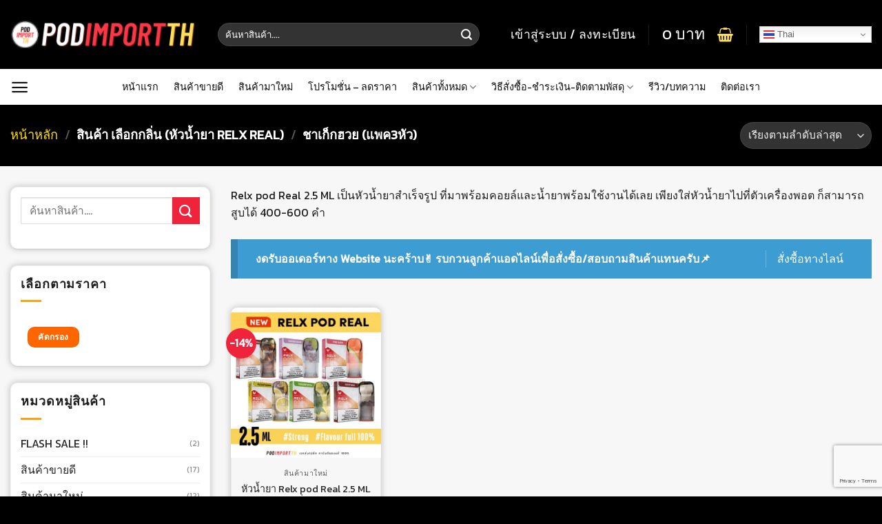

--- FILE ---
content_type: text/html; charset=UTF-8
request_url: https://podimport-th.com/smell-relx-real/chrysanthemum-tea-3pod/
body_size: 52902
content:
<!DOCTYPE html>
<html lang="th" class="loading-site no-js">
<head><meta charset="UTF-8" /><script>if(navigator.userAgent.match(/MSIE|Internet Explorer/i)||navigator.userAgent.match(/Trident\/7\..*?rv:11/i)){var href=document.location.href;if(!href.match(/[?&]nowprocket/)){if(href.indexOf("?")==-1){if(href.indexOf("#")==-1){document.location.href=href+"?nowprocket=1"}else{document.location.href=href.replace("#","?nowprocket=1#")}}else{if(href.indexOf("#")==-1){document.location.href=href+"&nowprocket=1"}else{document.location.href=href.replace("#","&nowprocket=1#")}}}}</script><script>(()=>{class RocketLazyLoadScripts{constructor(){this.v="2.0.4",this.userEvents=["keydown","keyup","mousedown","mouseup","mousemove","mouseover","mouseout","touchmove","touchstart","touchend","touchcancel","wheel","click","dblclick","input"],this.attributeEvents=["onblur","onclick","oncontextmenu","ondblclick","onfocus","onmousedown","onmouseenter","onmouseleave","onmousemove","onmouseout","onmouseover","onmouseup","onmousewheel","onscroll","onsubmit"]}async t(){this.i(),this.o(),/iP(ad|hone)/.test(navigator.userAgent)&&this.h(),this.u(),this.l(this),this.m(),this.k(this),this.p(this),this._(),await Promise.all([this.R(),this.L()]),this.lastBreath=Date.now(),this.S(this),this.P(),this.D(),this.O(),this.M(),await this.C(this.delayedScripts.normal),await this.C(this.delayedScripts.defer),await this.C(this.delayedScripts.async),await this.T(),await this.F(),await this.j(),await this.A(),window.dispatchEvent(new Event("rocket-allScriptsLoaded")),this.everythingLoaded=!0,this.lastTouchEnd&&await new Promise(t=>setTimeout(t,500-Date.now()+this.lastTouchEnd)),this.I(),this.H(),this.U(),this.W()}i(){this.CSPIssue=sessionStorage.getItem("rocketCSPIssue"),document.addEventListener("securitypolicyviolation",t=>{this.CSPIssue||"script-src-elem"!==t.violatedDirective||"data"!==t.blockedURI||(this.CSPIssue=!0,sessionStorage.setItem("rocketCSPIssue",!0))},{isRocket:!0})}o(){window.addEventListener("pageshow",t=>{this.persisted=t.persisted,this.realWindowLoadedFired=!0},{isRocket:!0}),window.addEventListener("pagehide",()=>{this.onFirstUserAction=null},{isRocket:!0})}h(){let t;function e(e){t=e}window.addEventListener("touchstart",e,{isRocket:!0}),window.addEventListener("touchend",function i(o){o.changedTouches[0]&&t.changedTouches[0]&&Math.abs(o.changedTouches[0].pageX-t.changedTouches[0].pageX)<10&&Math.abs(o.changedTouches[0].pageY-t.changedTouches[0].pageY)<10&&o.timeStamp-t.timeStamp<200&&(window.removeEventListener("touchstart",e,{isRocket:!0}),window.removeEventListener("touchend",i,{isRocket:!0}),"INPUT"===o.target.tagName&&"text"===o.target.type||(o.target.dispatchEvent(new TouchEvent("touchend",{target:o.target,bubbles:!0})),o.target.dispatchEvent(new MouseEvent("mouseover",{target:o.target,bubbles:!0})),o.target.dispatchEvent(new PointerEvent("click",{target:o.target,bubbles:!0,cancelable:!0,detail:1,clientX:o.changedTouches[0].clientX,clientY:o.changedTouches[0].clientY})),event.preventDefault()))},{isRocket:!0})}q(t){this.userActionTriggered||("mousemove"!==t.type||this.firstMousemoveIgnored?"keyup"===t.type||"mouseover"===t.type||"mouseout"===t.type||(this.userActionTriggered=!0,this.onFirstUserAction&&this.onFirstUserAction()):this.firstMousemoveIgnored=!0),"click"===t.type&&t.preventDefault(),t.stopPropagation(),t.stopImmediatePropagation(),"touchstart"===this.lastEvent&&"touchend"===t.type&&(this.lastTouchEnd=Date.now()),"click"===t.type&&(this.lastTouchEnd=0),this.lastEvent=t.type,t.composedPath&&t.composedPath()[0].getRootNode()instanceof ShadowRoot&&(t.rocketTarget=t.composedPath()[0]),this.savedUserEvents.push(t)}u(){this.savedUserEvents=[],this.userEventHandler=this.q.bind(this),this.userEvents.forEach(t=>window.addEventListener(t,this.userEventHandler,{passive:!1,isRocket:!0})),document.addEventListener("visibilitychange",this.userEventHandler,{isRocket:!0})}U(){this.userEvents.forEach(t=>window.removeEventListener(t,this.userEventHandler,{passive:!1,isRocket:!0})),document.removeEventListener("visibilitychange",this.userEventHandler,{isRocket:!0}),this.savedUserEvents.forEach(t=>{(t.rocketTarget||t.target).dispatchEvent(new window[t.constructor.name](t.type,t))})}m(){const t="return false",e=Array.from(this.attributeEvents,t=>"data-rocket-"+t),i="["+this.attributeEvents.join("],[")+"]",o="[data-rocket-"+this.attributeEvents.join("],[data-rocket-")+"]",s=(e,i,o)=>{o&&o!==t&&(e.setAttribute("data-rocket-"+i,o),e["rocket"+i]=new Function("event",o),e.setAttribute(i,t))};new MutationObserver(t=>{for(const n of t)"attributes"===n.type&&(n.attributeName.startsWith("data-rocket-")||this.everythingLoaded?n.attributeName.startsWith("data-rocket-")&&this.everythingLoaded&&this.N(n.target,n.attributeName.substring(12)):s(n.target,n.attributeName,n.target.getAttribute(n.attributeName))),"childList"===n.type&&n.addedNodes.forEach(t=>{if(t.nodeType===Node.ELEMENT_NODE)if(this.everythingLoaded)for(const i of[t,...t.querySelectorAll(o)])for(const t of i.getAttributeNames())e.includes(t)&&this.N(i,t.substring(12));else for(const e of[t,...t.querySelectorAll(i)])for(const t of e.getAttributeNames())this.attributeEvents.includes(t)&&s(e,t,e.getAttribute(t))})}).observe(document,{subtree:!0,childList:!0,attributeFilter:[...this.attributeEvents,...e]})}I(){this.attributeEvents.forEach(t=>{document.querySelectorAll("[data-rocket-"+t+"]").forEach(e=>{this.N(e,t)})})}N(t,e){const i=t.getAttribute("data-rocket-"+e);i&&(t.setAttribute(e,i),t.removeAttribute("data-rocket-"+e))}k(t){Object.defineProperty(HTMLElement.prototype,"onclick",{get(){return this.rocketonclick||null},set(e){this.rocketonclick=e,this.setAttribute(t.everythingLoaded?"onclick":"data-rocket-onclick","this.rocketonclick(event)")}})}S(t){function e(e,i){let o=e[i];e[i]=null,Object.defineProperty(e,i,{get:()=>o,set(s){t.everythingLoaded?o=s:e["rocket"+i]=o=s}})}e(document,"onreadystatechange"),e(window,"onload"),e(window,"onpageshow");try{Object.defineProperty(document,"readyState",{get:()=>t.rocketReadyState,set(e){t.rocketReadyState=e},configurable:!0}),document.readyState="loading"}catch(t){console.log("WPRocket DJE readyState conflict, bypassing")}}l(t){this.originalAddEventListener=EventTarget.prototype.addEventListener,this.originalRemoveEventListener=EventTarget.prototype.removeEventListener,this.savedEventListeners=[],EventTarget.prototype.addEventListener=function(e,i,o){o&&o.isRocket||!t.B(e,this)&&!t.userEvents.includes(e)||t.B(e,this)&&!t.userActionTriggered||e.startsWith("rocket-")||t.everythingLoaded?t.originalAddEventListener.call(this,e,i,o):(t.savedEventListeners.push({target:this,remove:!1,type:e,func:i,options:o}),"mouseenter"!==e&&"mouseleave"!==e||t.originalAddEventListener.call(this,e,t.savedUserEvents.push,o))},EventTarget.prototype.removeEventListener=function(e,i,o){o&&o.isRocket||!t.B(e,this)&&!t.userEvents.includes(e)||t.B(e,this)&&!t.userActionTriggered||e.startsWith("rocket-")||t.everythingLoaded?t.originalRemoveEventListener.call(this,e,i,o):t.savedEventListeners.push({target:this,remove:!0,type:e,func:i,options:o})}}J(t,e){this.savedEventListeners=this.savedEventListeners.filter(i=>{let o=i.type,s=i.target||window;return e!==o||t!==s||(this.B(o,s)&&(i.type="rocket-"+o),this.$(i),!1)})}H(){EventTarget.prototype.addEventListener=this.originalAddEventListener,EventTarget.prototype.removeEventListener=this.originalRemoveEventListener,this.savedEventListeners.forEach(t=>this.$(t))}$(t){t.remove?this.originalRemoveEventListener.call(t.target,t.type,t.func,t.options):this.originalAddEventListener.call(t.target,t.type,t.func,t.options)}p(t){let e;function i(e){return t.everythingLoaded?e:e.split(" ").map(t=>"load"===t||t.startsWith("load.")?"rocket-jquery-load":t).join(" ")}function o(o){function s(e){const s=o.fn[e];o.fn[e]=o.fn.init.prototype[e]=function(){return this[0]===window&&t.userActionTriggered&&("string"==typeof arguments[0]||arguments[0]instanceof String?arguments[0]=i(arguments[0]):"object"==typeof arguments[0]&&Object.keys(arguments[0]).forEach(t=>{const e=arguments[0][t];delete arguments[0][t],arguments[0][i(t)]=e})),s.apply(this,arguments),this}}if(o&&o.fn&&!t.allJQueries.includes(o)){const e={DOMContentLoaded:[],"rocket-DOMContentLoaded":[]};for(const t in e)document.addEventListener(t,()=>{e[t].forEach(t=>t())},{isRocket:!0});o.fn.ready=o.fn.init.prototype.ready=function(i){function s(){parseInt(o.fn.jquery)>2?setTimeout(()=>i.bind(document)(o)):i.bind(document)(o)}return"function"==typeof i&&(t.realDomReadyFired?!t.userActionTriggered||t.fauxDomReadyFired?s():e["rocket-DOMContentLoaded"].push(s):e.DOMContentLoaded.push(s)),o([])},s("on"),s("one"),s("off"),t.allJQueries.push(o)}e=o}t.allJQueries=[],o(window.jQuery),Object.defineProperty(window,"jQuery",{get:()=>e,set(t){o(t)}})}P(){const t=new Map;document.write=document.writeln=function(e){const i=document.currentScript,o=document.createRange(),s=i.parentElement;let n=t.get(i);void 0===n&&(n=i.nextSibling,t.set(i,n));const c=document.createDocumentFragment();o.setStart(c,0),c.appendChild(o.createContextualFragment(e)),s.insertBefore(c,n)}}async R(){return new Promise(t=>{this.userActionTriggered?t():this.onFirstUserAction=t})}async L(){return new Promise(t=>{document.addEventListener("DOMContentLoaded",()=>{this.realDomReadyFired=!0,t()},{isRocket:!0})})}async j(){return this.realWindowLoadedFired?Promise.resolve():new Promise(t=>{window.addEventListener("load",t,{isRocket:!0})})}M(){this.pendingScripts=[];this.scriptsMutationObserver=new MutationObserver(t=>{for(const e of t)e.addedNodes.forEach(t=>{"SCRIPT"!==t.tagName||t.noModule||t.isWPRocket||this.pendingScripts.push({script:t,promise:new Promise(e=>{const i=()=>{const i=this.pendingScripts.findIndex(e=>e.script===t);i>=0&&this.pendingScripts.splice(i,1),e()};t.addEventListener("load",i,{isRocket:!0}),t.addEventListener("error",i,{isRocket:!0}),setTimeout(i,1e3)})})})}),this.scriptsMutationObserver.observe(document,{childList:!0,subtree:!0})}async F(){await this.X(),this.pendingScripts.length?(await this.pendingScripts[0].promise,await this.F()):this.scriptsMutationObserver.disconnect()}D(){this.delayedScripts={normal:[],async:[],defer:[]},document.querySelectorAll("script[type$=rocketlazyloadscript]").forEach(t=>{t.hasAttribute("data-rocket-src")?t.hasAttribute("async")&&!1!==t.async?this.delayedScripts.async.push(t):t.hasAttribute("defer")&&!1!==t.defer||"module"===t.getAttribute("data-rocket-type")?this.delayedScripts.defer.push(t):this.delayedScripts.normal.push(t):this.delayedScripts.normal.push(t)})}async _(){await this.L();let t=[];document.querySelectorAll("script[type$=rocketlazyloadscript][data-rocket-src]").forEach(e=>{let i=e.getAttribute("data-rocket-src");if(i&&!i.startsWith("data:")){i.startsWith("//")&&(i=location.protocol+i);try{const o=new URL(i).origin;o!==location.origin&&t.push({src:o,crossOrigin:e.crossOrigin||"module"===e.getAttribute("data-rocket-type")})}catch(t){}}}),t=[...new Map(t.map(t=>[JSON.stringify(t),t])).values()],this.Y(t,"preconnect")}async G(t){if(await this.K(),!0!==t.noModule||!("noModule"in HTMLScriptElement.prototype))return new Promise(e=>{let i;function o(){(i||t).setAttribute("data-rocket-status","executed"),e()}try{if(navigator.userAgent.includes("Firefox/")||""===navigator.vendor||this.CSPIssue)i=document.createElement("script"),[...t.attributes].forEach(t=>{let e=t.nodeName;"type"!==e&&("data-rocket-type"===e&&(e="type"),"data-rocket-src"===e&&(e="src"),i.setAttribute(e,t.nodeValue))}),t.text&&(i.text=t.text),t.nonce&&(i.nonce=t.nonce),i.hasAttribute("src")?(i.addEventListener("load",o,{isRocket:!0}),i.addEventListener("error",()=>{i.setAttribute("data-rocket-status","failed-network"),e()},{isRocket:!0}),setTimeout(()=>{i.isConnected||e()},1)):(i.text=t.text,o()),i.isWPRocket=!0,t.parentNode.replaceChild(i,t);else{const i=t.getAttribute("data-rocket-type"),s=t.getAttribute("data-rocket-src");i?(t.type=i,t.removeAttribute("data-rocket-type")):t.removeAttribute("type"),t.addEventListener("load",o,{isRocket:!0}),t.addEventListener("error",i=>{this.CSPIssue&&i.target.src.startsWith("data:")?(console.log("WPRocket: CSP fallback activated"),t.removeAttribute("src"),this.G(t).then(e)):(t.setAttribute("data-rocket-status","failed-network"),e())},{isRocket:!0}),s?(t.fetchPriority="high",t.removeAttribute("data-rocket-src"),t.src=s):t.src="data:text/javascript;base64,"+window.btoa(unescape(encodeURIComponent(t.text)))}}catch(i){t.setAttribute("data-rocket-status","failed-transform"),e()}});t.setAttribute("data-rocket-status","skipped")}async C(t){const e=t.shift();return e?(e.isConnected&&await this.G(e),this.C(t)):Promise.resolve()}O(){this.Y([...this.delayedScripts.normal,...this.delayedScripts.defer,...this.delayedScripts.async],"preload")}Y(t,e){this.trash=this.trash||[];let i=!0;var o=document.createDocumentFragment();t.forEach(t=>{const s=t.getAttribute&&t.getAttribute("data-rocket-src")||t.src;if(s&&!s.startsWith("data:")){const n=document.createElement("link");n.href=s,n.rel=e,"preconnect"!==e&&(n.as="script",n.fetchPriority=i?"high":"low"),t.getAttribute&&"module"===t.getAttribute("data-rocket-type")&&(n.crossOrigin=!0),t.crossOrigin&&(n.crossOrigin=t.crossOrigin),t.integrity&&(n.integrity=t.integrity),t.nonce&&(n.nonce=t.nonce),o.appendChild(n),this.trash.push(n),i=!1}}),document.head.appendChild(o)}W(){this.trash.forEach(t=>t.remove())}async T(){try{document.readyState="interactive"}catch(t){}this.fauxDomReadyFired=!0;try{await this.K(),this.J(document,"readystatechange"),document.dispatchEvent(new Event("rocket-readystatechange")),await this.K(),document.rocketonreadystatechange&&document.rocketonreadystatechange(),await this.K(),this.J(document,"DOMContentLoaded"),document.dispatchEvent(new Event("rocket-DOMContentLoaded")),await this.K(),this.J(window,"DOMContentLoaded"),window.dispatchEvent(new Event("rocket-DOMContentLoaded"))}catch(t){console.error(t)}}async A(){try{document.readyState="complete"}catch(t){}try{await this.K(),this.J(document,"readystatechange"),document.dispatchEvent(new Event("rocket-readystatechange")),await this.K(),document.rocketonreadystatechange&&document.rocketonreadystatechange(),await this.K(),this.J(window,"load"),window.dispatchEvent(new Event("rocket-load")),await this.K(),window.rocketonload&&window.rocketonload(),await this.K(),this.allJQueries.forEach(t=>t(window).trigger("rocket-jquery-load")),await this.K(),this.J(window,"pageshow");const t=new Event("rocket-pageshow");t.persisted=this.persisted,window.dispatchEvent(t),await this.K(),window.rocketonpageshow&&window.rocketonpageshow({persisted:this.persisted})}catch(t){console.error(t)}}async K(){Date.now()-this.lastBreath>45&&(await this.X(),this.lastBreath=Date.now())}async X(){return document.hidden?new Promise(t=>setTimeout(t)):new Promise(t=>requestAnimationFrame(t))}B(t,e){return e===document&&"readystatechange"===t||(e===document&&"DOMContentLoaded"===t||(e===window&&"DOMContentLoaded"===t||(e===window&&"load"===t||e===window&&"pageshow"===t)))}static run(){(new RocketLazyLoadScripts).t()}}RocketLazyLoadScripts.run()})();</script>
	
	<link rel="profile" href="https://gmpg.org/xfn/11" />
	<link rel="pingback" href="https://podimport-th.com/xmlrpc.php" />

	<script type="rocketlazyloadscript">(function(html){html.className = html.className.replace(/\bno-js\b/,'js')})(document.documentElement);</script>
<meta name='robots' content='index, follow, max-image-preview:large, max-snippet:-1, max-video-preview:-1' />
	<style>img:is([sizes="auto" i], [sizes^="auto," i]) { contain-intrinsic-size: 3000px 1500px }</style>
	<meta name="viewport" content="width=device-width, initial-scale=1" />
	<!-- This site is optimized with the Yoast SEO Premium plugin v26.4 (Yoast SEO v26.4) - https://yoast.com/wordpress/plugins/seo/ -->
	<title>หัวน้ำยา Relx pod Real ชาเก็กฮวย (แพค3หัว) &#8212; Pod import TH</title>
	<meta name="description" content="Relx pod Real 2.5 ML เป็นหัวน้ำยาสำเร็จรูป ที่มาพร้อมคอยล์และน้ำยาพร้อมใช้งานได้เลย เพียงใส่หัวน้ำยาไปที่ตัวเครื่องพอต ก็สามารถสูบได้ 400-600 คำ" />
	<link rel="canonical" href="https://podimport-th.com/smell-relx-real/chrysanthemum-tea-3pod/" />
	<meta property="og:locale" content="th_TH" />
	<meta property="og:type" content="article" />
	<meta property="og:title" content="ชาเก็กฮวย (แพค3หัว) Archives" />
	<meta property="og:description" content="Relx pod Real 2.5 ML เป็นหัวน้ำยาสำเร็จรูป ที่มาพร้อมคอยล์และน้ำยาพร้อมใช้งานได้เลย เพียงใส่หัวน้ำยาไปที่ตัวเครื่องพอต ก็สามารถสูบได้ 400-600 คำ" />
	<meta property="og:url" content="https://podimport-th.com/smell-relx-real/chrysanthemum-tea-3pod/" />
	<meta property="og:site_name" content="Pod import TH" />
	<meta name="twitter:card" content="summary_large_image" />
	<script type="application/ld+json" class="yoast-schema-graph">{"@context":"https://schema.org","@graph":[{"@type":"CollectionPage","@id":"https://podimport-th.com/smell-relx-real/chrysanthemum-tea-3pod/","url":"https://podimport-th.com/smell-relx-real/chrysanthemum-tea-3pod/","name":"หัวน้ำยา Relx pod Real ชาเก็กฮวย (แพค3หัว) &#8212; Pod import TH","isPartOf":{"@id":"https://podimport-th.com/#website"},"primaryImageOfPage":{"@id":"https://podimport-th.com/smell-relx-real/chrysanthemum-tea-3pod/#primaryimage"},"image":{"@id":"https://podimport-th.com/smell-relx-real/chrysanthemum-tea-3pod/#primaryimage"},"thumbnailUrl":"https://podimport-th.com/wp-content/uploads/2024/05/หัวน้ำยา-หัวพอต-พอตเปลี่ยนหัว-relx-real-1.jpg","description":"Relx pod Real 2.5 ML เป็นหัวน้ำยาสำเร็จรูป ที่มาพร้อมคอยล์และน้ำยาพร้อมใช้งานได้เลย เพียงใส่หัวน้ำยาไปที่ตัวเครื่องพอต ก็สามารถสูบได้ 400-600 คำ","breadcrumb":{"@id":"https://podimport-th.com/smell-relx-real/chrysanthemum-tea-3pod/#breadcrumb"},"inLanguage":"th"},{"@type":"ImageObject","inLanguage":"th","@id":"https://podimport-th.com/smell-relx-real/chrysanthemum-tea-3pod/#primaryimage","url":"https://podimport-th.com/wp-content/uploads/2024/05/หัวน้ำยา-หัวพอต-พอตเปลี่ยนหัว-relx-real-1.jpg","contentUrl":"https://podimport-th.com/wp-content/uploads/2024/05/หัวน้ำยา-หัวพอต-พอตเปลี่ยนหัว-relx-real-1.jpg","width":1080,"height":1080,"caption":"หัวน้ำยา หัวพอต พอตเปลี่ยนหัว relx real"},{"@type":"BreadcrumbList","@id":"https://podimport-th.com/smell-relx-real/chrysanthemum-tea-3pod/#breadcrumb","itemListElement":[{"@type":"ListItem","position":1,"name":"Home","item":"https://podimport-th.com/"},{"@type":"ListItem","position":2,"name":"ชาเก็กฮวย (แพค3หัว)"}]},{"@type":"WebSite","@id":"https://podimport-th.com/#website","url":"https://podimport-th.com/","name":"Pod Import TH - Vape Shop","description":"","publisher":{"@id":"https://podimport-th.com/#organization"},"alternateName":"Pod Import TH","potentialAction":[{"@type":"SearchAction","target":{"@type":"EntryPoint","urlTemplate":"https://podimport-th.com/?s={search_term_string}"},"query-input":{"@type":"PropertyValueSpecification","valueRequired":true,"valueName":"search_term_string"}}],"inLanguage":"th"},{"@type":"Organization","@id":"https://podimport-th.com/#organization","name":"Pod import TH","alternateName":"Pod Import TH","url":"https://podimport-th.com/","logo":{"@type":"ImageObject","inLanguage":"th","@id":"https://podimport-th.com/#/schema/logo/image/","url":"https://podimport-th.com/wp-content/uploads/2023/06/facebook-cover3.jpg","contentUrl":"https://podimport-th.com/wp-content/uploads/2023/06/facebook-cover3.jpg","width":1640,"height":924,"caption":"Pod import TH"},"image":{"@id":"https://podimport-th.com/#/schema/logo/image/"}}]}</script>
	<!-- / Yoast SEO Premium plugin. -->


<link rel='dns-prefetch' href='//cdn.chatway.app' />
<link rel='dns-prefetch' href='//cdn.jsdelivr.net' />
<link rel='prefetch' href='https://podimport-th.com/wp-content/themes/flatsome/assets/js/flatsome.js?ver=f2c57559524d9813afd4' />
<link rel='prefetch' href='https://podimport-th.com/wp-content/themes/flatsome/assets/js/chunk.slider.js?ver=3.17.1' />
<link rel='prefetch' href='https://podimport-th.com/wp-content/themes/flatsome/assets/js/chunk.popups.js?ver=3.17.1' />
<link rel='prefetch' href='https://podimport-th.com/wp-content/themes/flatsome/assets/js/chunk.tooltips.js?ver=3.17.1' />
<link rel='prefetch' href='https://podimport-th.com/wp-content/themes/flatsome/assets/js/woocommerce.js?ver=1a392523165907adee6a' />
<link rel="alternate" type="application/rss+xml" title="Pod import TH &raquo; ฟีด" href="https://podimport-th.com/feed/" />
<link rel="alternate" type="application/rss+xml" title="Pod import TH &raquo; ฟีดความเห็น" href="https://podimport-th.com/comments/feed/" />
<link rel="alternate" type="application/rss+xml" title="ฟีด Pod import TH &raquo; ชาเก็กฮวย (แพค3หัว) เลือกกลิ่น (หัวน้ำยา Relx Real)" href="https://podimport-th.com/smell-relx-real/chrysanthemum-tea-3pod/feed/" />
		<!-- This site uses the Google Analytics by MonsterInsights plugin v9.9.0 - Using Analytics tracking - https://www.monsterinsights.com/ -->
							<script src="//www.googletagmanager.com/gtag/js?id=G-8PPY5WY14M"  data-cfasync="false" data-wpfc-render="false" type="text/javascript" async></script>
			<script data-cfasync="false" data-wpfc-render="false" type="text/javascript">
				var mi_version = '9.9.0';
				var mi_track_user = true;
				var mi_no_track_reason = '';
								var MonsterInsightsDefaultLocations = {"page_location":"https:\/\/podimport-th.com\/smell-relx-real\/chrysanthemum-tea-3pod\/"};
								if ( typeof MonsterInsightsPrivacyGuardFilter === 'function' ) {
					var MonsterInsightsLocations = (typeof MonsterInsightsExcludeQuery === 'object') ? MonsterInsightsPrivacyGuardFilter( MonsterInsightsExcludeQuery ) : MonsterInsightsPrivacyGuardFilter( MonsterInsightsDefaultLocations );
				} else {
					var MonsterInsightsLocations = (typeof MonsterInsightsExcludeQuery === 'object') ? MonsterInsightsExcludeQuery : MonsterInsightsDefaultLocations;
				}

								var disableStrs = [
										'ga-disable-G-8PPY5WY14M',
									];

				/* Function to detect opted out users */
				function __gtagTrackerIsOptedOut() {
					for (var index = 0; index < disableStrs.length; index++) {
						if (document.cookie.indexOf(disableStrs[index] + '=true') > -1) {
							return true;
						}
					}

					return false;
				}

				/* Disable tracking if the opt-out cookie exists. */
				if (__gtagTrackerIsOptedOut()) {
					for (var index = 0; index < disableStrs.length; index++) {
						window[disableStrs[index]] = true;
					}
				}

				/* Opt-out function */
				function __gtagTrackerOptout() {
					for (var index = 0; index < disableStrs.length; index++) {
						document.cookie = disableStrs[index] + '=true; expires=Thu, 31 Dec 2099 23:59:59 UTC; path=/';
						window[disableStrs[index]] = true;
					}
				}

				if ('undefined' === typeof gaOptout) {
					function gaOptout() {
						__gtagTrackerOptout();
					}
				}
								window.dataLayer = window.dataLayer || [];

				window.MonsterInsightsDualTracker = {
					helpers: {},
					trackers: {},
				};
				if (mi_track_user) {
					function __gtagDataLayer() {
						dataLayer.push(arguments);
					}

					function __gtagTracker(type, name, parameters) {
						if (!parameters) {
							parameters = {};
						}

						if (parameters.send_to) {
							__gtagDataLayer.apply(null, arguments);
							return;
						}

						if (type === 'event') {
														parameters.send_to = monsterinsights_frontend.v4_id;
							var hookName = name;
							if (typeof parameters['event_category'] !== 'undefined') {
								hookName = parameters['event_category'] + ':' + name;
							}

							if (typeof MonsterInsightsDualTracker.trackers[hookName] !== 'undefined') {
								MonsterInsightsDualTracker.trackers[hookName](parameters);
							} else {
								__gtagDataLayer('event', name, parameters);
							}
							
						} else {
							__gtagDataLayer.apply(null, arguments);
						}
					}

					__gtagTracker('js', new Date());
					__gtagTracker('set', {
						'developer_id.dZGIzZG': true,
											});
					if ( MonsterInsightsLocations.page_location ) {
						__gtagTracker('set', MonsterInsightsLocations);
					}
										__gtagTracker('config', 'G-8PPY5WY14M', {"forceSSL":"true","link_attribution":"true"} );
										window.gtag = __gtagTracker;										(function () {
						/* https://developers.google.com/analytics/devguides/collection/analyticsjs/ */
						/* ga and __gaTracker compatibility shim. */
						var noopfn = function () {
							return null;
						};
						var newtracker = function () {
							return new Tracker();
						};
						var Tracker = function () {
							return null;
						};
						var p = Tracker.prototype;
						p.get = noopfn;
						p.set = noopfn;
						p.send = function () {
							var args = Array.prototype.slice.call(arguments);
							args.unshift('send');
							__gaTracker.apply(null, args);
						};
						var __gaTracker = function () {
							var len = arguments.length;
							if (len === 0) {
								return;
							}
							var f = arguments[len - 1];
							if (typeof f !== 'object' || f === null || typeof f.hitCallback !== 'function') {
								if ('send' === arguments[0]) {
									var hitConverted, hitObject = false, action;
									if ('event' === arguments[1]) {
										if ('undefined' !== typeof arguments[3]) {
											hitObject = {
												'eventAction': arguments[3],
												'eventCategory': arguments[2],
												'eventLabel': arguments[4],
												'value': arguments[5] ? arguments[5] : 1,
											}
										}
									}
									if ('pageview' === arguments[1]) {
										if ('undefined' !== typeof arguments[2]) {
											hitObject = {
												'eventAction': 'page_view',
												'page_path': arguments[2],
											}
										}
									}
									if (typeof arguments[2] === 'object') {
										hitObject = arguments[2];
									}
									if (typeof arguments[5] === 'object') {
										Object.assign(hitObject, arguments[5]);
									}
									if ('undefined' !== typeof arguments[1].hitType) {
										hitObject = arguments[1];
										if ('pageview' === hitObject.hitType) {
											hitObject.eventAction = 'page_view';
										}
									}
									if (hitObject) {
										action = 'timing' === arguments[1].hitType ? 'timing_complete' : hitObject.eventAction;
										hitConverted = mapArgs(hitObject);
										__gtagTracker('event', action, hitConverted);
									}
								}
								return;
							}

							function mapArgs(args) {
								var arg, hit = {};
								var gaMap = {
									'eventCategory': 'event_category',
									'eventAction': 'event_action',
									'eventLabel': 'event_label',
									'eventValue': 'event_value',
									'nonInteraction': 'non_interaction',
									'timingCategory': 'event_category',
									'timingVar': 'name',
									'timingValue': 'value',
									'timingLabel': 'event_label',
									'page': 'page_path',
									'location': 'page_location',
									'title': 'page_title',
									'referrer' : 'page_referrer',
								};
								for (arg in args) {
																		if (!(!args.hasOwnProperty(arg) || !gaMap.hasOwnProperty(arg))) {
										hit[gaMap[arg]] = args[arg];
									} else {
										hit[arg] = args[arg];
									}
								}
								return hit;
							}

							try {
								f.hitCallback();
							} catch (ex) {
							}
						};
						__gaTracker.create = newtracker;
						__gaTracker.getByName = newtracker;
						__gaTracker.getAll = function () {
							return [];
						};
						__gaTracker.remove = noopfn;
						__gaTracker.loaded = true;
						window['__gaTracker'] = __gaTracker;
					})();
									} else {
										console.log("");
					(function () {
						function __gtagTracker() {
							return null;
						}

						window['__gtagTracker'] = __gtagTracker;
						window['gtag'] = __gtagTracker;
					})();
									}
			</script>
			
							<!-- / Google Analytics by MonsterInsights -->
		<style id="woo-store-vacation-inline-css">
			#woo-store-vacation {
				padding: 0;
			}
			#woo-store-vacation .woocommerce-info {
				text-align:left;
				list-style:none;
				border:none;
				border-left:.6180469716em solid rgba(0,0,0,.15);
				border-radius:2px;
				padding:1em 1.618em;
				margin:1.617924em 0 2.617924em 0;
			}
			#woo-store-vacation .woocommerce-info::before {
				content:none;
			}
			.woo-store-vacation__btn {
				float:right;
				padding:0 0 0 1em;
				background:0 0;
				line-height:1.618;
				margin-left:2em;
				border:none;
				border-left:1px solid rgba(255,255,255,.25)!important;
				border-radius:0;
				box-shadow:none!important;
				text-decoration:none;
			}
				#woo-store-vacation,
				#woo-store-vacation .wc-block-components-notice-banner {
					color:#ffffff !important;
				}
				#woo-store-vacation * {
					color:inherit !important;
				}
				#woo-store-vacation,
				#woo-store-vacation .wc-block-components-notice-banner {
					background-color:#3d9cd2 !important;
				}
				#woo-store-vacation svg {
					background-color:#2b6d93 !important;
				}
				#woo-store-vacation .wc-block-components-notice-banner {
					border-color:#2b6d93 !important;
				}
				#woo-store-vacation * {
					background-color:inherit !important;
				}</style><style id='wp-emoji-styles-inline-css' type='text/css'>

	img.wp-smiley, img.emoji {
		display: inline !important;
		border: none !important;
		box-shadow: none !important;
		height: 1em !important;
		width: 1em !important;
		margin: 0 0.07em !important;
		vertical-align: -0.1em !important;
		background: none !important;
		padding: 0 !important;
	}
</style>
<style id='wp-block-library-inline-css' type='text/css'>
:root{--wp-admin-theme-color:#007cba;--wp-admin-theme-color--rgb:0,124,186;--wp-admin-theme-color-darker-10:#006ba1;--wp-admin-theme-color-darker-10--rgb:0,107,161;--wp-admin-theme-color-darker-20:#005a87;--wp-admin-theme-color-darker-20--rgb:0,90,135;--wp-admin-border-width-focus:2px;--wp-block-synced-color:#7a00df;--wp-block-synced-color--rgb:122,0,223;--wp-bound-block-color:var(--wp-block-synced-color)}@media (min-resolution:192dpi){:root{--wp-admin-border-width-focus:1.5px}}.wp-element-button{cursor:pointer}:root{--wp--preset--font-size--normal:16px;--wp--preset--font-size--huge:42px}:root .has-very-light-gray-background-color{background-color:#eee}:root .has-very-dark-gray-background-color{background-color:#313131}:root .has-very-light-gray-color{color:#eee}:root .has-very-dark-gray-color{color:#313131}:root .has-vivid-green-cyan-to-vivid-cyan-blue-gradient-background{background:linear-gradient(135deg,#00d084,#0693e3)}:root .has-purple-crush-gradient-background{background:linear-gradient(135deg,#34e2e4,#4721fb 50%,#ab1dfe)}:root .has-hazy-dawn-gradient-background{background:linear-gradient(135deg,#faaca8,#dad0ec)}:root .has-subdued-olive-gradient-background{background:linear-gradient(135deg,#fafae1,#67a671)}:root .has-atomic-cream-gradient-background{background:linear-gradient(135deg,#fdd79a,#004a59)}:root .has-nightshade-gradient-background{background:linear-gradient(135deg,#330968,#31cdcf)}:root .has-midnight-gradient-background{background:linear-gradient(135deg,#020381,#2874fc)}.has-regular-font-size{font-size:1em}.has-larger-font-size{font-size:2.625em}.has-normal-font-size{font-size:var(--wp--preset--font-size--normal)}.has-huge-font-size{font-size:var(--wp--preset--font-size--huge)}.has-text-align-center{text-align:center}.has-text-align-left{text-align:left}.has-text-align-right{text-align:right}#end-resizable-editor-section{display:none}.aligncenter{clear:both}.items-justified-left{justify-content:flex-start}.items-justified-center{justify-content:center}.items-justified-right{justify-content:flex-end}.items-justified-space-between{justify-content:space-between}.screen-reader-text{border:0;clip-path:inset(50%);height:1px;margin:-1px;overflow:hidden;padding:0;position:absolute;width:1px;word-wrap:normal!important}.screen-reader-text:focus{background-color:#ddd;clip-path:none;color:#444;display:block;font-size:1em;height:auto;left:5px;line-height:normal;padding:15px 23px 14px;text-decoration:none;top:5px;width:auto;z-index:100000}html :where(.has-border-color){border-style:solid}html :where([style*=border-top-color]){border-top-style:solid}html :where([style*=border-right-color]){border-right-style:solid}html :where([style*=border-bottom-color]){border-bottom-style:solid}html :where([style*=border-left-color]){border-left-style:solid}html :where([style*=border-width]){border-style:solid}html :where([style*=border-top-width]){border-top-style:solid}html :where([style*=border-right-width]){border-right-style:solid}html :where([style*=border-bottom-width]){border-bottom-style:solid}html :where([style*=border-left-width]){border-left-style:solid}html :where(img[class*=wp-image-]){height:auto;max-width:100%}:where(figure){margin:0 0 1em}html :where(.is-position-sticky){--wp-admin--admin-bar--position-offset:var(--wp-admin--admin-bar--height,0px)}@media screen and (max-width:600px){html :where(.is-position-sticky){--wp-admin--admin-bar--position-offset:0px}}
</style>
<style id='classic-theme-styles-inline-css' type='text/css'>
/*! This file is auto-generated */
.wp-block-button__link{color:#fff;background-color:#32373c;border-radius:9999px;box-shadow:none;text-decoration:none;padding:calc(.667em + 2px) calc(1.333em + 2px);font-size:1.125em}.wp-block-file__button{background:#32373c;color:#fff;text-decoration:none}
</style>
<link rel='stylesheet' id='merchant-real-time-search-css' href='https://podimport-th.com/wp-content/plugins/merchant/assets/css/modules/real-time-search/real-time-search.min.css?ver=2.1.0' type='text/css' media='all' />
<link rel='stylesheet' id='merchant-css' href='https://podimport-th.com/wp-content/plugins/merchant/assets/css/merchant.min.css?ver=2.1.0' type='text/css' media='all' />
<style id='merchant-inline-css' type='text/css'>
.merchant-ajax-search-wrapper{--merchant-results-box-width:500px;}.merchant-cart-reserved-timer{--merchant-bg-color:#f4f6f8;}
</style>
<link data-minify="1" rel='stylesheet' id='woocommerce-confirm-payment-css' href='https://podimport-th.com/wp-content/cache/min/1/wp-content/plugins/wc-confirm-payment/public/css/woocommerce-confirm-payment-public.css?ver=1746604513' type='text/css' media='all' />
<style id='woocommerce-inline-inline-css' type='text/css'>
.woocommerce form .form-row .required { visibility: visible; }
</style>
<link data-minify="1" rel='stylesheet' id='brands-styles-css' href='https://podimport-th.com/wp-content/cache/min/1/wp-content/plugins/woocommerce/assets/css/brands.css?ver=1746604513' type='text/css' media='all' />
<link data-minify="1" rel='stylesheet' id='custom-google-fonts-css' href='https://podimport-th.com/wp-content/cache/min/1/wp-content/uploads/fonts/2e8fa36541dc516e090eec3d3917edac/font.css?ver=1746604513' type='text/css' media='all' />
<link rel='stylesheet' id='chaty-front-css-css' href='https://podimport-th.com/wp-content/cache/background-css/1/podimport-th.com/wp-content/plugins/chaty/css/chaty-front.min.css?ver=3.4.91753095252&wpr_t=1768558359' type='text/css' media='all' />
<link data-minify="1" rel='stylesheet' id='heateor_sss_frontend_css-css' href='https://podimport-th.com/wp-content/cache/background-css/1/podimport-th.com/wp-content/cache/min/1/wp-content/plugins/sassy-social-share/public/css/sassy-social-share-public.css?ver=1746604513&wpr_t=1768558359' type='text/css' media='all' />
<style id='heateor_sss_frontend_css-inline-css' type='text/css'>
.heateor_sss_button_instagram span.heateor_sss_svg,a.heateor_sss_instagram span.heateor_sss_svg{background:radial-gradient(circle at 30% 107%,#fdf497 0,#fdf497 5%,#fd5949 45%,#d6249f 60%,#285aeb 90%)}.heateor_sss_horizontal_sharing .heateor_sss_svg,.heateor_sss_standard_follow_icons_container .heateor_sss_svg{color:#fff;border-width:0px;border-style:solid;border-color:transparent}.heateor_sss_horizontal_sharing .heateorSssTCBackground{color:#666}.heateor_sss_horizontal_sharing span.heateor_sss_svg:hover,.heateor_sss_standard_follow_icons_container span.heateor_sss_svg:hover{border-color:transparent;}.heateor_sss_vertical_sharing span.heateor_sss_svg,.heateor_sss_floating_follow_icons_container span.heateor_sss_svg{color:#fff;border-width:0px;border-style:solid;border-color:transparent;}.heateor_sss_vertical_sharing .heateorSssTCBackground{color:#666;}.heateor_sss_vertical_sharing span.heateor_sss_svg:hover,.heateor_sss_floating_follow_icons_container span.heateor_sss_svg:hover{border-color:transparent;}@media screen and (max-width:783px) {.heateor_sss_vertical_sharing{display:none!important}}
</style>
<link data-minify="1" rel='stylesheet' id='flatsome-main-css' href='https://podimport-th.com/wp-content/cache/background-css/1/podimport-th.com/wp-content/cache/min/1/wp-content/themes/flatsome/assets/css/flatsome.css?ver=1746604513&wpr_t=1768558359' type='text/css' media='all' />
<style id='flatsome-main-inline-css' type='text/css'>
@font-face {
				font-family: "fl-icons";
				font-display: block;
				src: url(https://podimport-th.com/wp-content/themes/flatsome/assets/css/icons/fl-icons.eot?v=3.17.1);
				src:
					url(https://podimport-th.com/wp-content/themes/flatsome/assets/css/icons/fl-icons.eot#iefix?v=3.17.1) format("embedded-opentype"),
					url(https://podimport-th.com/wp-content/themes/flatsome/assets/css/icons/fl-icons.woff2?v=3.17.1) format("woff2"),
					url(https://podimport-th.com/wp-content/themes/flatsome/assets/css/icons/fl-icons.ttf?v=3.17.1) format("truetype"),
					url(https://podimport-th.com/wp-content/themes/flatsome/assets/css/icons/fl-icons.woff?v=3.17.1) format("woff"),
					url(https://podimport-th.com/wp-content/themes/flatsome/assets/css/icons/fl-icons.svg?v=3.17.1#fl-icons) format("svg");
			}
</style>
<link data-minify="1" rel='stylesheet' id='flatsome-shop-css' href='https://podimport-th.com/wp-content/cache/min/1/wp-content/themes/flatsome/assets/css/flatsome-shop.css?ver=1746604513' type='text/css' media='all' />
<link rel='stylesheet' id='flatsome-style-css' href='https://podimport-th.com/wp-content/themes/flatsome/style.css?ver=3.17.1' type='text/css' media='all' />
<script type="rocketlazyloadscript" data-rocket-type="text/javascript">
            window._nslDOMReady = (function () {
                const executedCallbacks = new Set();
            
                return function (callback) {
                    /**
                    * Third parties might dispatch DOMContentLoaded events, so we need to ensure that we only run our callback once!
                    */
                    if (executedCallbacks.has(callback)) return;
            
                    const wrappedCallback = function () {
                        if (executedCallbacks.has(callback)) return;
                        executedCallbacks.add(callback);
                        callback();
                    };
            
                    if (document.readyState === "complete" || document.readyState === "interactive") {
                        wrappedCallback();
                    } else {
                        document.addEventListener("DOMContentLoaded", wrappedCallback);
                    }
                };
            })();
        </script><script type="text/javascript" src="https://podimport-th.com/wp-content/plugins/google-analytics-for-wordpress/assets/js/frontend-gtag.min.js?ver=9.9.0" id="monsterinsights-frontend-script-js" async="async" data-wp-strategy="async"></script>
<script data-cfasync="false" data-wpfc-render="false" type="text/javascript" id='monsterinsights-frontend-script-js-extra'>/* <![CDATA[ */
var monsterinsights_frontend = {"js_events_tracking":"true","download_extensions":"doc,pdf,ppt,zip,xls,docx,pptx,xlsx","inbound_paths":"[{\"path\":\"\\\/go\\\/\",\"label\":\"affiliate\"},{\"path\":\"\\\/recommend\\\/\",\"label\":\"affiliate\"}]","home_url":"https:\/\/podimport-th.com","hash_tracking":"false","v4_id":"G-8PPY5WY14M"};/* ]]> */
</script>
<script type="text/javascript" src="https://podimport-th.com/wp-includes/js/jquery/jquery.min.js?ver=3.7.1" id="jquery-core-js" data-rocket-defer defer></script>
<script type="text/javascript" src="https://podimport-th.com/wp-includes/js/jquery/jquery-migrate.min.js?ver=3.4.1" id="jquery-migrate-js" data-rocket-defer defer></script>
<script data-minify="1" type="text/javascript" src="https://podimport-th.com/wp-content/cache/min/1/wp-content/plugins/wc-confirm-payment/public/js/jquery.form.js?ver=1746604513" id="woocommerce-confirm-payment-jquery-form-js" data-rocket-defer defer></script>
<script type="text/javascript" id="woocommerce-confirm-payment-js-extra">
/* <![CDATA[ */
var WCP = {"ajaxurl":"https:\/\/podimport-th.com\/wp-admin\/admin-ajax.php","check_order_nonce":"95de04a66b","current_date":"16-01-2026","i18n":{"maximum_upload_file":"\u0e02\u0e19\u0e32\u0e14\u0e44\u0e1f\u0e25\u0e4c\u0e2d\u0e31\u0e1e\u0e42\u0e2b\u0e25\u0e14\u0e2a\u0e39\u0e07\u0e2a\u0e38\u0e14 2 MB"}};
/* ]]> */
</script>
<script type="rocketlazyloadscript" data-minify="1" data-rocket-type="text/javascript" data-rocket-src="https://podimport-th.com/wp-content/cache/min/1/wp-content/plugins/wc-confirm-payment/public/js/woocommerce-confirm-payment-public.js?ver=1746604513" id="woocommerce-confirm-payment-js" data-rocket-defer defer></script>
<script type="text/javascript" src="https://podimport-th.com/wp-content/plugins/woocommerce/assets/js/jquery-blockui/jquery.blockUI.min.js?ver=2.7.0-wc.9.8.6" id="jquery-blockui-js" data-wp-strategy="defer" data-rocket-defer defer></script>
<script type="text/javascript" id="wc-add-to-cart-js-extra">
/* <![CDATA[ */
var wc_add_to_cart_params = {"ajax_url":"\/wp-admin\/admin-ajax.php","wc_ajax_url":"\/?wc-ajax=%%endpoint%%","i18n_view_cart":"\u0e14\u0e39\u0e15\u0e30\u0e01\u0e23\u0e49\u0e32\u0e2a\u0e34\u0e19\u0e04\u0e49\u0e32","cart_url":"https:\/\/podimport-th.com\/cart\/","is_cart":"","cart_redirect_after_add":"no"};
/* ]]> */
</script>
<script type="rocketlazyloadscript" data-rocket-type="text/javascript" data-rocket-src="https://podimport-th.com/wp-content/plugins/woocommerce/assets/js/frontend/add-to-cart.min.js?ver=9.8.6" id="wc-add-to-cart-js" defer="defer" data-wp-strategy="defer"></script>
<script type="text/javascript" src="https://podimport-th.com/wp-content/plugins/woocommerce/assets/js/js-cookie/js.cookie.min.js?ver=2.1.4-wc.9.8.6" id="js-cookie-js" data-wp-strategy="defer" data-rocket-defer defer></script>
<link rel="https://api.w.org/" href="https://podimport-th.com/wp-json/" /><link rel="EditURI" type="application/rsd+xml" title="RSD" href="https://podimport-th.com/xmlrpc.php?rsd" />
	<noscript><style>.woocommerce-product-gallery{ opacity: 1 !important; }</style></noscript>
	<link rel="icon" href="https://podimport-th.com/wp-content/uploads/2023/06/Favic-icon01-100x100.png" sizes="32x32" />
<link rel="icon" href="https://podimport-th.com/wp-content/uploads/2023/06/Favic-icon01-300x300.png" sizes="192x192" />
<link rel="apple-touch-icon" href="https://podimport-th.com/wp-content/uploads/2023/06/Favic-icon01-300x300.png" />
<meta name="msapplication-TileImage" content="https://podimport-th.com/wp-content/uploads/2023/06/Favic-icon01-300x300.png" />
<style type="text/css">div.nsl-container[data-align="left"] {
    text-align: left;
}

div.nsl-container[data-align="center"] {
    text-align: center;
}

div.nsl-container[data-align="right"] {
    text-align: right;
}


div.nsl-container div.nsl-container-buttons a[data-plugin="nsl"] {
    text-decoration: none;
    box-shadow: none;
    border: 0;
}

div.nsl-container .nsl-container-buttons {
    display: flex;
    padding: 5px 0;
}

div.nsl-container.nsl-container-block .nsl-container-buttons {
    display: inline-grid;
    grid-template-columns: minmax(145px, auto);
}

div.nsl-container-block-fullwidth .nsl-container-buttons {
    flex-flow: column;
    align-items: center;
}

div.nsl-container-block-fullwidth .nsl-container-buttons a,
div.nsl-container-block .nsl-container-buttons a {
    flex: 1 1 auto;
    display: block;
    margin: 5px 0;
    width: 100%;
}

div.nsl-container-inline {
    margin: -5px;
    text-align: left;
}

div.nsl-container-inline .nsl-container-buttons {
    justify-content: center;
    flex-wrap: wrap;
}

div.nsl-container-inline .nsl-container-buttons a {
    margin: 5px;
    display: inline-block;
}

div.nsl-container-grid .nsl-container-buttons {
    flex-flow: row;
    align-items: center;
    flex-wrap: wrap;
}

div.nsl-container-grid .nsl-container-buttons a {
    flex: 1 1 auto;
    display: block;
    margin: 5px;
    max-width: 280px;
    width: 100%;
}

@media only screen and (min-width: 650px) {
    div.nsl-container-grid .nsl-container-buttons a {
        width: auto;
    }
}

div.nsl-container .nsl-button {
    cursor: pointer;
    vertical-align: top;
    border-radius: 4px;
}

div.nsl-container .nsl-button-default {
    color: #fff;
    display: flex;
}

div.nsl-container .nsl-button-icon {
    display: inline-block;
}

div.nsl-container .nsl-button-svg-container {
    flex: 0 0 auto;
    padding: 8px;
    display: flex;
    align-items: center;
}

div.nsl-container svg {
    height: 24px;
    width: 24px;
    vertical-align: top;
}

div.nsl-container .nsl-button-default div.nsl-button-label-container {
    margin: 0 24px 0 12px;
    padding: 10px 0;
    font-family: Helvetica, Arial, sans-serif;
    font-size: 16px;
    line-height: 20px;
    letter-spacing: .25px;
    overflow: hidden;
    text-align: center;
    text-overflow: clip;
    white-space: nowrap;
    flex: 1 1 auto;
    -webkit-font-smoothing: antialiased;
    -moz-osx-font-smoothing: grayscale;
    text-transform: none;
    display: inline-block;
}

div.nsl-container .nsl-button-google[data-skin="light"] {
    box-shadow: inset 0 0 0 1px #747775;
    color: #1f1f1f;
}

div.nsl-container .nsl-button-google[data-skin="dark"] {
    box-shadow: inset 0 0 0 1px #8E918F;
    color: #E3E3E3;
}

div.nsl-container .nsl-button-google[data-skin="neutral"] {
    color: #1F1F1F;
}

div.nsl-container .nsl-button-google div.nsl-button-label-container {
    font-family: "Roboto Medium", Roboto, Helvetica, Arial, sans-serif;
}

div.nsl-container .nsl-button-apple .nsl-button-svg-container {
    padding: 0 6px;
}

div.nsl-container .nsl-button-apple .nsl-button-svg-container svg {
    height: 40px;
    width: auto;
}

div.nsl-container .nsl-button-apple[data-skin="light"] {
    color: #000;
    box-shadow: 0 0 0 1px #000;
}

div.nsl-container .nsl-button-facebook[data-skin="white"] {
    color: #000;
    box-shadow: inset 0 0 0 1px #000;
}

div.nsl-container .nsl-button-facebook[data-skin="light"] {
    color: #1877F2;
    box-shadow: inset 0 0 0 1px #1877F2;
}

div.nsl-container .nsl-button-spotify[data-skin="white"] {
    color: #191414;
    box-shadow: inset 0 0 0 1px #191414;
}

div.nsl-container .nsl-button-apple div.nsl-button-label-container {
    font-size: 17px;
    font-family: -apple-system, BlinkMacSystemFont, "Segoe UI", Roboto, Helvetica, Arial, sans-serif, "Apple Color Emoji", "Segoe UI Emoji", "Segoe UI Symbol";
}

div.nsl-container .nsl-button-slack div.nsl-button-label-container {
    font-size: 17px;
    font-family: -apple-system, BlinkMacSystemFont, "Segoe UI", Roboto, Helvetica, Arial, sans-serif, "Apple Color Emoji", "Segoe UI Emoji", "Segoe UI Symbol";
}

div.nsl-container .nsl-button-slack[data-skin="light"] {
    color: #000000;
    box-shadow: inset 0 0 0 1px #DDDDDD;
}

div.nsl-container .nsl-button-tiktok[data-skin="light"] {
    color: #161823;
    box-shadow: 0 0 0 1px rgba(22, 24, 35, 0.12);
}


div.nsl-container .nsl-button-kakao {
    color: rgba(0, 0, 0, 0.85);
}

.nsl-clear {
    clear: both;
}

.nsl-container {
    clear: both;
}

.nsl-disabled-provider .nsl-button {
    filter: grayscale(1);
    opacity: 0.8;
}

/*Button align start*/

div.nsl-container-inline[data-align="left"] .nsl-container-buttons {
    justify-content: flex-start;
}

div.nsl-container-inline[data-align="center"] .nsl-container-buttons {
    justify-content: center;
}

div.nsl-container-inline[data-align="right"] .nsl-container-buttons {
    justify-content: flex-end;
}


div.nsl-container-grid[data-align="left"] .nsl-container-buttons {
    justify-content: flex-start;
}

div.nsl-container-grid[data-align="center"] .nsl-container-buttons {
    justify-content: center;
}

div.nsl-container-grid[data-align="right"] .nsl-container-buttons {
    justify-content: flex-end;
}

div.nsl-container-grid[data-align="space-around"] .nsl-container-buttons {
    justify-content: space-around;
}

div.nsl-container-grid[data-align="space-between"] .nsl-container-buttons {
    justify-content: space-between;
}

/* Button align end*/

/* Redirect */

#nsl-redirect-overlay {
    display: flex;
    flex-direction: column;
    justify-content: center;
    align-items: center;
    position: fixed;
    z-index: 1000000;
    left: 0;
    top: 0;
    width: 100%;
    height: 100%;
    backdrop-filter: blur(1px);
    background-color: RGBA(0, 0, 0, .32);;
}

#nsl-redirect-overlay-container {
    display: flex;
    flex-direction: column;
    justify-content: center;
    align-items: center;
    background-color: white;
    padding: 30px;
    border-radius: 10px;
}

#nsl-redirect-overlay-spinner {
    content: '';
    display: block;
    margin: 20px;
    border: 9px solid RGBA(0, 0, 0, .6);
    border-top: 9px solid #fff;
    border-radius: 50%;
    box-shadow: inset 0 0 0 1px RGBA(0, 0, 0, .6), 0 0 0 1px RGBA(0, 0, 0, .6);
    width: 40px;
    height: 40px;
    animation: nsl-loader-spin 2s linear infinite;
}

@keyframes nsl-loader-spin {
    0% {
        transform: rotate(0deg)
    }
    to {
        transform: rotate(360deg)
    }
}

#nsl-redirect-overlay-title {
    font-family: -apple-system, BlinkMacSystemFont, "Segoe UI", Roboto, Oxygen-Sans, Ubuntu, Cantarell, "Helvetica Neue", sans-serif;
    font-size: 18px;
    font-weight: bold;
    color: #3C434A;
}

#nsl-redirect-overlay-text {
    font-family: -apple-system, BlinkMacSystemFont, "Segoe UI", Roboto, Oxygen-Sans, Ubuntu, Cantarell, "Helvetica Neue", sans-serif;
    text-align: center;
    font-size: 14px;
    color: #3C434A;
}

/* Redirect END*/</style><style type="text/css">/* Notice fallback */
#nsl-notices-fallback {
    position: fixed;
    right: 10px;
    top: 10px;
    z-index: 10000;
}

.admin-bar #nsl-notices-fallback {
    top: 42px;
}

#nsl-notices-fallback > div {
    position: relative;
    background: #fff;
    border-left: 4px solid #fff;
    box-shadow: 0 1px 1px 0 rgba(0, 0, 0, .1);
    margin: 5px 15px 2px;
    padding: 1px 20px;
}

#nsl-notices-fallback > div.error {
    display: block;
    border-left-color: #dc3232;
}

#nsl-notices-fallback > div.updated {
    display: block;
    border-left-color: #46b450;
}

#nsl-notices-fallback p {
    margin: .5em 0;
    padding: 2px;
}

#nsl-notices-fallback > div:after {
    position: absolute;
    right: 5px;
    top: 5px;
    content: '\00d7';
    display: block;
    height: 16px;
    width: 16px;
    line-height: 16px;
    text-align: center;
    font-size: 20px;
    cursor: pointer;
}</style><style id="custom-css" type="text/css">:root {--primary-color: #fca311;}.container-width, .full-width .ubermenu-nav, .container, .row{max-width: 1370px}.row.row-collapse{max-width: 1340px}.row.row-small{max-width: 1362.5px}.row.row-large{max-width: 1400px}.sticky-add-to-cart--active, #wrapper,#main,#main.dark{background-color: #f7f7f7}.header-main{height: 100px}#logo img{max-height: 100px}#logo{width:271px;}.header-bottom{min-height: 31px}.header-top{min-height: 30px}.transparent .header-main{height: 90px}.transparent #logo img{max-height: 90px}.has-transparent + .page-title:first-of-type,.has-transparent + #main > .page-title,.has-transparent + #main > div > .page-title,.has-transparent + #main .page-header-wrapper:first-of-type .page-title{padding-top: 140px;}.header.show-on-scroll,.stuck .header-main{height:70px!important}.stuck #logo img{max-height: 70px!important}.search-form{ width: 90%;}.header-bg-color {background-color: #000000}.header-bottom {background-color: #ffffff}.header-main .nav > li > a{line-height: 22px }.stuck .header-main .nav > li > a{line-height: 50px }.header-bottom-nav > li > a{line-height: 30px }@media (max-width: 549px) {.header-main{height: 70px}#logo img{max-height: 70px}}.main-menu-overlay{background-color: #0a0a0a}.nav-dropdown-has-arrow.nav-dropdown-has-border li.has-dropdown:before{border-bottom-color: #121e35;}.nav .nav-dropdown{border-color: #121e35 }.nav-dropdown{border-radius:3px}.nav-dropdown{font-size:100%}/* Color */.accordion-title.active, .has-icon-bg .icon .icon-inner,.logo a, .primary.is-underline, .primary.is-link, .badge-outline .badge-inner, .nav-outline > li.active> a,.nav-outline >li.active > a, .cart-icon strong,[data-color='primary'], .is-outline.primary{color: #fca311;}/* Color !important */[data-text-color="primary"]{color: #fca311!important;}/* Background Color */[data-text-bg="primary"]{background-color: #fca311;}/* Background */.scroll-to-bullets a,.featured-title, .label-new.menu-item > a:after, .nav-pagination > li > .current,.nav-pagination > li > span:hover,.nav-pagination > li > a:hover,.has-hover:hover .badge-outline .badge-inner,button[type="submit"], .button.wc-forward:not(.checkout):not(.checkout-button), .button.submit-button, .button.primary:not(.is-outline),.featured-table .title,.is-outline:hover, .has-icon:hover .icon-label,.nav-dropdown-bold .nav-column li > a:hover, .nav-dropdown.nav-dropdown-bold > li > a:hover, .nav-dropdown-bold.dark .nav-column li > a:hover, .nav-dropdown.nav-dropdown-bold.dark > li > a:hover, .header-vertical-menu__opener ,.is-outline:hover, .tagcloud a:hover,.grid-tools a, input[type='submit']:not(.is-form), .box-badge:hover .box-text, input.button.alt,.nav-box > li > a:hover,.nav-box > li.active > a,.nav-pills > li.active > a ,.current-dropdown .cart-icon strong, .cart-icon:hover strong, .nav-line-bottom > li > a:before, .nav-line-grow > li > a:before, .nav-line > li > a:before,.banner, .header-top, .slider-nav-circle .flickity-prev-next-button:hover svg, .slider-nav-circle .flickity-prev-next-button:hover .arrow, .primary.is-outline:hover, .button.primary:not(.is-outline), input[type='submit'].primary, input[type='submit'].primary, input[type='reset'].button, input[type='button'].primary, .badge-inner{background-color: #fca311;}/* Border */.nav-vertical.nav-tabs > li.active > a,.scroll-to-bullets a.active,.nav-pagination > li > .current,.nav-pagination > li > span:hover,.nav-pagination > li > a:hover,.has-hover:hover .badge-outline .badge-inner,.accordion-title.active,.featured-table,.is-outline:hover, .tagcloud a:hover,blockquote, .has-border, .cart-icon strong:after,.cart-icon strong,.blockUI:before, .processing:before,.loading-spin, .slider-nav-circle .flickity-prev-next-button:hover svg, .slider-nav-circle .flickity-prev-next-button:hover .arrow, .primary.is-outline:hover{border-color: #fca311}.nav-tabs > li.active > a{border-top-color: #fca311}.widget_shopping_cart_content .blockUI.blockOverlay:before { border-left-color: #fca311 }.woocommerce-checkout-review-order .blockUI.blockOverlay:before { border-left-color: #fca311 }/* Fill */.slider .flickity-prev-next-button:hover svg,.slider .flickity-prev-next-button:hover .arrow{fill: #fca311;}/* Focus */.primary:focus-visible, .submit-button:focus-visible, button[type="submit"]:focus-visible { outline-color: #fca311!important; }/* Background Color */[data-icon-label]:after, .secondary.is-underline:hover,.secondary.is-outline:hover,.icon-label,.button.secondary:not(.is-outline),.button.alt:not(.is-outline), .badge-inner.on-sale, .button.checkout, .single_add_to_cart_button, .current .breadcrumb-step{ background-color:#ef233c; }[data-text-bg="secondary"]{background-color: #ef233c;}/* Color */.secondary.is-underline,.secondary.is-link, .secondary.is-outline,.stars a.active, .star-rating:before, .woocommerce-page .star-rating:before,.star-rating span:before, .color-secondary{color: #ef233c}/* Color !important */[data-text-color="secondary"]{color: #ef233c!important;}/* Border */.secondary.is-outline:hover{border-color:#ef233c}/* Focus */.secondary:focus-visible, .alt:focus-visible { outline-color: #ef233c!important; }body{color: #1e1e1e}h1,h2,h3,h4,h5,h6,.heading-font{color: #141414;}body{font-size: 100%;}@media screen and (max-width: 549px){body{font-size: 81%;}}body{font-family: Kanit, sans-serif;}body {font-weight: 400;font-style: normal;}.nav > li > a {font-family: Kanit, sans-serif;}.mobile-sidebar-levels-2 .nav > li > ul > li > a {font-family: Kanit, sans-serif;}.nav > li > a,.mobile-sidebar-levels-2 .nav > li > ul > li > a {font-weight: 400;font-style: normal;}h1,h2,h3,h4,h5,h6,.heading-font, .off-canvas-center .nav-sidebar.nav-vertical > li > a{font-family: Kanit, sans-serif;}h1,h2,h3,h4,h5,h6,.heading-font,.banner h1,.banner h2 {font-weight: 300;font-style: normal;}.alt-font{font-family: Notable, sans-serif;}.alt-font {font-weight: 400!important;font-style: normal!important;}.header:not(.transparent) .header-nav-main.nav > li > a {color: #ffffff;}.header:not(.transparent) .header-nav-main.nav > li > a:hover,.header:not(.transparent) .header-nav-main.nav > li.active > a,.header:not(.transparent) .header-nav-main.nav > li.current > a,.header:not(.transparent) .header-nav-main.nav > li > a.active,.header:not(.transparent) .header-nav-main.nav > li > a.current{color: #ffde00;}.header-nav-main.nav-line-bottom > li > a:before,.header-nav-main.nav-line-grow > li > a:before,.header-nav-main.nav-line > li > a:before,.header-nav-main.nav-box > li > a:hover,.header-nav-main.nav-box > li.active > a,.header-nav-main.nav-pills > li > a:hover,.header-nav-main.nav-pills > li.active > a{color:#FFF!important;background-color: #ffde00;}.header:not(.transparent) .header-bottom-nav.nav > li > a{color: #111111;}.header:not(.transparent) .header-bottom-nav.nav > li > a:hover,.header:not(.transparent) .header-bottom-nav.nav > li.active > a,.header:not(.transparent) .header-bottom-nav.nav > li.current > a,.header:not(.transparent) .header-bottom-nav.nav > li > a.active,.header:not(.transparent) .header-bottom-nav.nav > li > a.current{color: #dd3333;}.header-bottom-nav.nav-line-bottom > li > a:before,.header-bottom-nav.nav-line-grow > li > a:before,.header-bottom-nav.nav-line > li > a:before,.header-bottom-nav.nav-box > li > a:hover,.header-bottom-nav.nav-box > li.active > a,.header-bottom-nav.nav-pills > li > a:hover,.header-bottom-nav.nav-pills > li.active > a{color:#FFF!important;background-color: #dd3333;}a{color: #262626;}a:hover{color: #fca311;}.tagcloud a:hover{border-color: #fca311;background-color: #fca311;}.is-divider{background-color: #fca311;}.shop-page-title.featured-title .title-overlay{background-color: #000000;}.price del, .product_list_widget del, del .woocommerce-Price-amount { color: #1e1e1e; }ins .woocommerce-Price-amount { color: #dd3333; }@media screen and (min-width: 550px){.products .box-vertical .box-image{min-width: 600px!important;width: 600px!important;}}.header-main .social-icons,.header-main .cart-icon strong,.header-main .menu-title,.header-main .header-button > .button.is-outline,.header-main .nav > li > a > i:not(.icon-angle-down){color: #ffde59!important;}.header-main .header-button > .button.is-outline,.header-main .cart-icon strong:after,.header-main .cart-icon strong{border-color: #ffde59!important;}.header-main .header-button > .button:not(.is-outline){background-color: #ffde59!important;}.header-main .current-dropdown .cart-icon strong,.header-main .header-button > .button:hover,.header-main .header-button > .button:hover i,.header-main .header-button > .button:hover span{color:#FFF!important;}.header-main .menu-title:hover,.header-main .social-icons a:hover,.header-main .header-button > .button.is-outline:hover,.header-main .nav > li > a:hover > i:not(.icon-angle-down){color: #ffde59!important;}.header-main .current-dropdown .cart-icon strong,.header-main .header-button > .button:hover{background-color: #ffde59!important;}.header-main .current-dropdown .cart-icon strong:after,.header-main .current-dropdown .cart-icon strong,.header-main .header-button > .button:hover{border-color: #ffde59!important;}.absolute-footer, html{background-color: #000000}button[name='update_cart'] { display: none; }.header-vertical-menu__opener{color: #111111}.header-vertical-menu__opener{background-color: #ffffff}.header-vertical-menu__fly-out{background-color: #f4f4f4}.nav-vertical-fly-out > li + li {border-top-width: 1px; border-top-style: solid;}.label-new.menu-item > a:after{content:"New";}.label-hot.menu-item > a:after{content:"Hot";}.label-sale.menu-item > a:after{content:"Sale";}.label-popular.menu-item > a:after{content:"Popular";}</style>		<style type="text/css" id="wp-custom-css">
			
.section-title-normal span{
	border-bottom: 3px solid#ffd800;
}

.widget.woocommerce{
	padding: 15px 15px 15px 15px;
	border-radius: 10px;
	background-color: #fff;
	box-shadow:0px 0px 10px 1px rgba(0,0,0,0.2), 0 1px 0 rgba(0,0,0,0.07), inset 0 0 0 1px rgba(0,0,0,0.05);

}

.product-small.box{
	border-radius:10px;
	box-shadow:0px 0px 10px 1px rgba(0,0,0,0.2), 0 1px 0 rgba(0,0,0,0.07), inset 0 0 0 1px rgba(0,0,0,0.05);
}

.box-image{
	border-radius:10px 10px 0px 0px;
}



.widget_pwb_filter_by_brand_widget{
	padding: 30px 15px 3px 15px;
	border-radius: 5px;
	border: 1px solid;
	border-color: #dbdbdb;
}

.product_title.entry-title{
	font-weight:800;
	font-size:1.3em;
}

p.name.product-title{
	font-weight:500;
	padding-top:5px;
	padding-bottom:3px;
}

span.widget-title{
	font-size:18px;
	font-weight:600;
}

.widget_price_filter .price_slider_amount .button {
    border-radius: 10px;
    background-color: #ff6600;
    float: left;
    font-size: .85em;
}

.woocommerce-Price-currencySymbol {
    visibility: hidden;
    font-size: 0.9em;
}
.woocommerce-Price-currencySymbol:before {
    content: "บาท";
    visibility: visible;
    font-size: 1.2em;
	
}

.widget .current-cat>a {
    color: #fe3847;
	font-size: 1.0em;
	 padding: 0.50em;
	display: table;
	 font-weight: 500;
}

.woocommerce-Price-amount.amount {;
	  color: #ff7400;
	  font-weight:500;
	font-size: 1.2em;
}

section.woocommerce-bacs-bank-details{
	background-color: #fff5db;
	padding: 20px 50px 3px 50px;	
}

section.woocommerce-order-details{
	background-color: #fff5db;
	padding: 20px 50px 3px 50px;	
}

section.woocommerce-customer-details{
	padding: 20px 50px 3px 50px;	
	border: 2px  solid currentColor;
	border-color: #000;
}

div.wcp-our-bank{
	display:none;
}

.dark .breadcrumbs a{
	color:#ffde00;
}

p.stock.in-stock{
	font-size:16px;
	font-weight:500;
}

p.comment-form-url{
	display:none;
}



div.message-container.container.success-color.medium-text-center{
	background-color: #4BB543;
	color:#fff;
	padding:10px;
	border: 3px  solid currentColor;
}

p.category.uppercase.is-smaller.no-text-overflow.product-cat.op-7{
	padding-top:5px;
}

p.is-xsmall.uppercase.count {
	font-size:15px;
	color:#ffd000;
}

a.filter-button.uppercase.plain{
	font-weight:300;
}


#mega-menu-wrap{
	width:95%;
		background-color:#ff7400;
}

.header-bottom-nav{
	align-items: left;
}

.woocommerce-orders-table__cell-order-status{
	color:#ff0f0f;
	
}
.price_slider_wrapper{
	background-color:#ffffff;
	padding-top:20px;
	padding-left:10px;
	padding-right:10px;
	border-radius:10px;
}

.section-title-main{
	background-color:#000;
	color:#fff;
	border-radius:10px;
}

section.woocommerce-bacs-bank-details > p > strong > a{
	background-color:#50b71d;
	color:#fff;
	padding:5px;
	border-radius:5px;
}

p.is-xsmall.uppercase.count {
	color:#fe3847;
}

@media (max-width: 849px) {
    .merchant-sticky-add-to-cart-wrapper {
        position: fixed;
        left: 0;
        right: 0;
    }
}		</style>
		<style id="kirki-inline-styles">/* thai */
@font-face {
  font-family: 'Kanit';
  font-style: normal;
  font-weight: 300;
  font-display: swap;
  src: url(https://podimport-th.com/wp-content/fonts/kanit/font) format('woff');
  unicode-range: U+02D7, U+0303, U+0331, U+0E01-0E5B, U+200C-200D, U+25CC;
}
/* vietnamese */
@font-face {
  font-family: 'Kanit';
  font-style: normal;
  font-weight: 300;
  font-display: swap;
  src: url(https://podimport-th.com/wp-content/fonts/kanit/font) format('woff');
  unicode-range: U+0102-0103, U+0110-0111, U+0128-0129, U+0168-0169, U+01A0-01A1, U+01AF-01B0, U+0300-0301, U+0303-0304, U+0308-0309, U+0323, U+0329, U+1EA0-1EF9, U+20AB;
}
/* latin-ext */
@font-face {
  font-family: 'Kanit';
  font-style: normal;
  font-weight: 300;
  font-display: swap;
  src: url(https://podimport-th.com/wp-content/fonts/kanit/font) format('woff');
  unicode-range: U+0100-02BA, U+02BD-02C5, U+02C7-02CC, U+02CE-02D7, U+02DD-02FF, U+0304, U+0308, U+0329, U+1D00-1DBF, U+1E00-1E9F, U+1EF2-1EFF, U+2020, U+20A0-20AB, U+20AD-20C0, U+2113, U+2C60-2C7F, U+A720-A7FF;
}
/* latin */
@font-face {
  font-family: 'Kanit';
  font-style: normal;
  font-weight: 300;
  font-display: swap;
  src: url(https://podimport-th.com/wp-content/fonts/kanit/font) format('woff');
  unicode-range: U+0000-00FF, U+0131, U+0152-0153, U+02BB-02BC, U+02C6, U+02DA, U+02DC, U+0304, U+0308, U+0329, U+2000-206F, U+20AC, U+2122, U+2191, U+2193, U+2212, U+2215, U+FEFF, U+FFFD;
}
/* thai */
@font-face {
  font-family: 'Kanit';
  font-style: normal;
  font-weight: 400;
  font-display: swap;
  src: url(https://podimport-th.com/wp-content/fonts/kanit/font) format('woff');
  unicode-range: U+02D7, U+0303, U+0331, U+0E01-0E5B, U+200C-200D, U+25CC;
}
/* vietnamese */
@font-face {
  font-family: 'Kanit';
  font-style: normal;
  font-weight: 400;
  font-display: swap;
  src: url(https://podimport-th.com/wp-content/fonts/kanit/font) format('woff');
  unicode-range: U+0102-0103, U+0110-0111, U+0128-0129, U+0168-0169, U+01A0-01A1, U+01AF-01B0, U+0300-0301, U+0303-0304, U+0308-0309, U+0323, U+0329, U+1EA0-1EF9, U+20AB;
}
/* latin-ext */
@font-face {
  font-family: 'Kanit';
  font-style: normal;
  font-weight: 400;
  font-display: swap;
  src: url(https://podimport-th.com/wp-content/fonts/kanit/font) format('woff');
  unicode-range: U+0100-02BA, U+02BD-02C5, U+02C7-02CC, U+02CE-02D7, U+02DD-02FF, U+0304, U+0308, U+0329, U+1D00-1DBF, U+1E00-1E9F, U+1EF2-1EFF, U+2020, U+20A0-20AB, U+20AD-20C0, U+2113, U+2C60-2C7F, U+A720-A7FF;
}
/* latin */
@font-face {
  font-family: 'Kanit';
  font-style: normal;
  font-weight: 400;
  font-display: swap;
  src: url(https://podimport-th.com/wp-content/fonts/kanit/font) format('woff');
  unicode-range: U+0000-00FF, U+0131, U+0152-0153, U+02BB-02BC, U+02C6, U+02DA, U+02DC, U+0304, U+0308, U+0329, U+2000-206F, U+20AC, U+2122, U+2191, U+2193, U+2212, U+2215, U+FEFF, U+FFFD;
}/* latin */
@font-face {
  font-family: 'Notable';
  font-style: normal;
  font-weight: 400;
  font-display: swap;
  src: url(https://podimport-th.com/wp-content/fonts/notable/font) format('woff');
  unicode-range: U+0000-00FF, U+0131, U+0152-0153, U+02BB-02BC, U+02C6, U+02DA, U+02DC, U+0304, U+0308, U+0329, U+2000-206F, U+20AC, U+2122, U+2191, U+2193, U+2212, U+2215, U+FEFF, U+FFFD;
}</style><noscript><style id="rocket-lazyload-nojs-css">.rll-youtube-player, [data-lazy-src]{display:none !important;}</style></noscript><style id="wpr-lazyload-bg-container"></style><style id="wpr-lazyload-bg-exclusion"></style>
<noscript>
<style id="wpr-lazyload-bg-nostyle">.chaty-agent-header:before,.chaty-view-header:before{--wpr-bg-1f9c08d4-6618-457f-8058-5e175266e7fe: url('https://podimport-th.com/wp-content/plugins/chaty/images/header-top.png');}.chaty-agent-header:after,.chaty-view-header:after{--wpr-bg-f433f19e-e439-4694-84cd-4f0dc02cbb53: url('https://podimport-th.com/wp-content/plugins/chaty/images/header-bottom.png');}.chaty-whatsapp-form:before{--wpr-bg-caedef7e-8bcc-4988-bbaa-0aab85422c5c: url('https://podimport-th.com/wp-content/plugins/chaty/images/whatsapp.png');}.chaty-popup-whatsapp-form .chaty-whatsapp-body:before,.chaty-popup-whatsapp-form .chaty-whatsapp-footer:before{--wpr-bg-14e9396c-81fa-4732-a4ba-864ec85b7dec: url('https://podimport-th.com/wp-content/plugins/chaty/images/whatsapp-welcome-popup.png');}#heateor_sss_mastodon_popup_bg,#heateor_sss_popup_bg{--wpr-bg-9a8dcb0b-9e38-457d-bec1-74c6f577264a: url('https://podimport-th.com/wp-content/plugins/sassy-social-share/images/transparent_bg.png');}.fancy-underline:after{--wpr-bg-129c3781-bdbc-400b-9a30-eb9da204196a: url('https://podimport-th.com/wp-content/themes/flatsome/assets/img/underline.png');}.slider-style-shadow .flickity-slider>:before{--wpr-bg-8fe545fe-4b5d-41e8-8859-c5c6ad098e6b: url('https://podimport-th.com/wp-content/themes/flatsome/assets/img/shadow@2x.png');}#section_1132240630 .section-bg.bg-loaded{--wpr-bg-b7e4b7ad-a691-4242-bb28-5c5852da606f: url('https://podimport-th.com/wp-content/uploads/2020/06/Ca6s93.pngas62c5as5.jpg');}</style>
</noscript>
<script type="application/javascript">const rocket_pairs = [{"selector":".chaty-agent-header,.chaty-view-header","style":".chaty-agent-header:before,.chaty-view-header:before{--wpr-bg-1f9c08d4-6618-457f-8058-5e175266e7fe: url('https:\/\/podimport-th.com\/wp-content\/plugins\/chaty\/images\/header-top.png');}","hash":"1f9c08d4-6618-457f-8058-5e175266e7fe","url":"https:\/\/podimport-th.com\/wp-content\/plugins\/chaty\/images\/header-top.png"},{"selector":".chaty-agent-header,.chaty-view-header","style":".chaty-agent-header:after,.chaty-view-header:after{--wpr-bg-f433f19e-e439-4694-84cd-4f0dc02cbb53: url('https:\/\/podimport-th.com\/wp-content\/plugins\/chaty\/images\/header-bottom.png');}","hash":"f433f19e-e439-4694-84cd-4f0dc02cbb53","url":"https:\/\/podimport-th.com\/wp-content\/plugins\/chaty\/images\/header-bottom.png"},{"selector":".chaty-whatsapp-form","style":".chaty-whatsapp-form:before{--wpr-bg-caedef7e-8bcc-4988-bbaa-0aab85422c5c: url('https:\/\/podimport-th.com\/wp-content\/plugins\/chaty\/images\/whatsapp.png');}","hash":"caedef7e-8bcc-4988-bbaa-0aab85422c5c","url":"https:\/\/podimport-th.com\/wp-content\/plugins\/chaty\/images\/whatsapp.png"},{"selector":".chaty-popup-whatsapp-form .chaty-whatsapp-body,.chaty-popup-whatsapp-form .chaty-whatsapp-footer","style":".chaty-popup-whatsapp-form .chaty-whatsapp-body:before,.chaty-popup-whatsapp-form .chaty-whatsapp-footer:before{--wpr-bg-14e9396c-81fa-4732-a4ba-864ec85b7dec: url('https:\/\/podimport-th.com\/wp-content\/plugins\/chaty\/images\/whatsapp-welcome-popup.png');}","hash":"14e9396c-81fa-4732-a4ba-864ec85b7dec","url":"https:\/\/podimport-th.com\/wp-content\/plugins\/chaty\/images\/whatsapp-welcome-popup.png"},{"selector":"#heateor_sss_mastodon_popup_bg,#heateor_sss_popup_bg","style":"#heateor_sss_mastodon_popup_bg,#heateor_sss_popup_bg{--wpr-bg-9a8dcb0b-9e38-457d-bec1-74c6f577264a: url('https:\/\/podimport-th.com\/wp-content\/plugins\/sassy-social-share\/images\/transparent_bg.png');}","hash":"9a8dcb0b-9e38-457d-bec1-74c6f577264a","url":"https:\/\/podimport-th.com\/wp-content\/plugins\/sassy-social-share\/images\/transparent_bg.png"},{"selector":".fancy-underline","style":".fancy-underline:after{--wpr-bg-129c3781-bdbc-400b-9a30-eb9da204196a: url('https:\/\/podimport-th.com\/wp-content\/themes\/flatsome\/assets\/img\/underline.png');}","hash":"129c3781-bdbc-400b-9a30-eb9da204196a","url":"https:\/\/podimport-th.com\/wp-content\/themes\/flatsome\/assets\/img\/underline.png"},{"selector":".slider-style-shadow .flickity-slider>*","style":".slider-style-shadow .flickity-slider>:before{--wpr-bg-8fe545fe-4b5d-41e8-8859-c5c6ad098e6b: url('https:\/\/podimport-th.com\/wp-content\/themes\/flatsome\/assets\/img\/shadow@2x.png');}","hash":"8fe545fe-4b5d-41e8-8859-c5c6ad098e6b","url":"https:\/\/podimport-th.com\/wp-content\/themes\/flatsome\/assets\/img\/shadow@2x.png"},{"selector":"#section_1132240630 .section-bg.bg-loaded","style":"#section_1132240630 .section-bg.bg-loaded{--wpr-bg-b7e4b7ad-a691-4242-bb28-5c5852da606f: url('https:\/\/podimport-th.com\/wp-content\/uploads\/2020\/06\/Ca6s93.pngas62c5as5.jpg');}","hash":"b7e4b7ad-a691-4242-bb28-5c5852da606f","url":"https:\/\/podimport-th.com\/wp-content\/uploads\/2020\/06\/Ca6s93.pngas62c5as5.jpg"}]; const rocket_excluded_pairs = [];</script><meta name="generator" content="WP Rocket 3.19.4" data-wpr-features="wpr_lazyload_css_bg_img wpr_delay_js wpr_defer_js wpr_minify_js wpr_minify_css wpr_preload_links wpr_desktop" /></head>

<body data-rsssl=1 class="archive tax-pa_smell-relx-real term-chrysanthemum-tea-3pod term-1635 wp-theme-flatsome theme-flatsome merchant-theme-flatsome woocommerce woocommerce-page woocommerce-no-js lightbox nav-dropdown-has-arrow nav-dropdown-has-shadow nav-dropdown-has-border mobile-submenu-slide mobile-submenu-slide-levels-1 woo-store-vacation-shop-closed">


<a class="skip-link screen-reader-text" href="#main">Skip to content</a>

<div data-rocket-location-hash="99bb46786fd5bd31bcd7bdc067ad247a" id="wrapper">

	
	<header data-rocket-location-hash="8cd2ef760cf5956582d03e973259bc0e" id="header" class="header has-sticky sticky-jump">
		<div data-rocket-location-hash="d53b06ca13945ed03e70ba4a94347bcf" class="header-wrapper">
			<div id="masthead" class="header-main nav-dark">
      <div class="header-inner flex-row container logo-left medium-logo-center" role="navigation">

          <!-- Logo -->
          <div id="logo" class="flex-col logo">
            
<!-- Header logo -->
<a href="https://podimport-th.com/" title="Pod import TH" rel="home">
		<img width="584" height="90" src="data:image/svg+xml,%3Csvg%20xmlns='http://www.w3.org/2000/svg'%20viewBox='0%200%20584%2090'%3E%3C/svg%3E" class="header_logo header-logo" alt="Pod import TH" data-lazy-src="https://podimport-th.com/wp-content/uploads/2023/06/logo-badge1.png"/><noscript><img width="584" height="90" src="https://podimport-th.com/wp-content/uploads/2023/06/logo-badge1.png" class="header_logo header-logo" alt="Pod import TH"/></noscript><img  width="584" height="90" src="data:image/svg+xml,%3Csvg%20xmlns='http://www.w3.org/2000/svg'%20viewBox='0%200%20584%2090'%3E%3C/svg%3E" class="header-logo-dark" alt="Pod import TH" data-lazy-src="https://podimport-th.com/wp-content/uploads/2023/06/logo-badge1.png"/><noscript><img  width="584" height="90" src="https://podimport-th.com/wp-content/uploads/2023/06/logo-badge1.png" class="header-logo-dark" alt="Pod import TH"/></noscript></a>
          </div>

          <!-- Mobile Left Elements -->
          <div class="flex-col show-for-medium flex-left">
            <ul class="mobile-nav nav nav-left ">
              <li class="nav-icon has-icon">
  		<a href="#" data-open="#main-menu" data-pos="left" data-bg="main-menu-overlay" data-color="" class="is-small" aria-label="Menu" aria-controls="main-menu" aria-expanded="false">

		  <i class="icon-menu" ></i>
		  		</a>
	</li>
            </ul>
          </div>

          <!-- Left Elements -->
          <div class="flex-col hide-for-medium flex-left
            flex-grow">
            <ul class="header-nav header-nav-main nav nav-left  nav-line-bottom nav-size-xlarge nav-spacing-large nav-uppercase" >
              <li class="header-search-form search-form html relative has-icon">
	<div class="header-search-form-wrapper">
		<div class="searchform-wrapper ux-search-box relative form-flat is-normal"><form role="search" method="get" class="searchform" action="https://podimport-th.com/">
	<div class="flex-row relative">
						<div class="flex-col flex-grow">
			<label class="screen-reader-text" for="woocommerce-product-search-field-0">ค้นหา:</label>
			<input type="search" id="woocommerce-product-search-field-0" class="search-field mb-0" placeholder="ค้นหาสินค้า...." value="" name="s" />
			<input type="hidden" name="post_type" value="product" />
					</div>
		<div class="flex-col">
			<button type="submit" value="ค้นหา" class="ux-search-submit submit-button secondary button  icon mb-0" aria-label="Submit">
				<i class="icon-search" ></i>			</button>
		</div>
	</div>
	<div class="live-search-results text-left z-top"></div>
</form>
</div>	</div>
</li>
            </ul>
          </div>

          <!-- Right Elements -->
          <div class="flex-col hide-for-medium flex-right">
            <ul class="header-nav header-nav-main nav nav-right  nav-line-bottom nav-size-xlarge nav-spacing-large nav-uppercase">
              <li class="account-item has-icon
    "
>

<a href="https://podimport-th.com/my-account/"
    class="nav-top-link nav-top-not-logged-in is-small"
    data-open="#login-form-popup"  >
    <span>
    เข้าสู่ระบบ     / ลงทะเบียน  </span>
  
</a>



</li>
<li class="header-divider"></li><li class="cart-item has-icon has-dropdown">

<a href="https://podimport-th.com/cart/" title="ตะกร้าสินค้า" class="header-cart-link is-small">


<span class="header-cart-title">
          <span class="cart-price"><span class="woocommerce-Price-amount amount"><bdi>0&nbsp;<span class="woocommerce-Price-currencySymbol">&#3647;</span></bdi></span></span>
  </span>

    <i class="icon-shopping-basket"
    data-icon-label="0">
  </i>
  </a>

 <ul class="nav-dropdown nav-dropdown-bold">
    <li class="html widget_shopping_cart">
      <div class="widget_shopping_cart_content">
        

	<p class="woocommerce-mini-cart__empty-message">ไม่มีสินค้าในตะกร้า</p>


      </div>
    </li>
     </ul>

</li>
<li class="header-divider"></li><li class="html custom html_nav_position_text"><div class="gtranslate_wrapper" id="gt-wrapper-31470275"></div></li>            </ul>
          </div>

          <!-- Mobile Right Elements -->
          <div class="flex-col show-for-medium flex-right">
            <ul class="mobile-nav nav nav-right ">
              <li class="account-item has-icon">
	<a href="https://podimport-th.com/my-account/"
	class="account-link-mobile is-small" title="บัญชีผู้ใช้ของฉัน">
	  <i class="icon-user" ></i>	</a>
</li>
<li class="header-divider"></li><li class="cart-item has-icon">

      <a href="https://podimport-th.com/cart/" class="header-cart-link off-canvas-toggle nav-top-link is-small" data-open="#cart-popup" data-class="off-canvas-cart" title="ตะกร้าสินค้า" data-pos="right">
  
    <i class="icon-shopping-basket"
    data-icon-label="0">
  </i>
  </a>


  <!-- Cart Sidebar Popup -->
  <div id="cart-popup" class="mfp-hide widget_shopping_cart">
  <div class="cart-popup-inner inner-padding">
      <div class="cart-popup-title text-center">
          <h4 class="uppercase">ตะกร้าสินค้า</h4>
          <div class="is-divider"></div>
      </div>
      <div class="widget_shopping_cart_content">
          

	<p class="woocommerce-mini-cart__empty-message">ไม่มีสินค้าในตะกร้า</p>


      </div>
             <div class="cart-sidebar-content relative"></div>  </div>
  </div>

</li>
            </ul>
          </div>

      </div>

            <div class="container"><div class="top-divider full-width"></div></div>
      </div>
<div id="wide-nav" class="header-bottom wide-nav nav-dark flex-has-center">
    <div class="flex-row container">

                        <div class="flex-col hide-for-medium flex-left">
                <ul class="nav header-nav header-bottom-nav nav-left  nav-line-bottom nav-size-medium nav-spacing-large">
                    <li class="nav-icon has-icon">
  		<a href="#" data-open="#main-menu" data-pos="left" data-bg="main-menu-overlay" data-color="" class="is-small" aria-label="Menu" aria-controls="main-menu" aria-expanded="false">

		  <i class="icon-menu" ></i>
		  		</a>
	</li>
                </ul>
            </div>
            
                        <div class="flex-col hide-for-medium flex-center">
                <ul class="nav header-nav header-bottom-nav nav-center  nav-line-bottom nav-size-medium nav-spacing-large">
                    <li id="menu-item-26" class="menu-item menu-item-type-post_type menu-item-object-page menu-item-home menu-item-26 menu-item-design-default"><a href="https://podimport-th.com/" class="nav-top-link">หน้าแรก</a></li>
<li id="menu-item-615" class="menu-item menu-item-type-taxonomy menu-item-object-product_cat menu-item-615 menu-item-design-default"><a href="https://podimport-th.com/product-category/best-seller/" class="nav-top-link">สินค้าขายดี</a></li>
<li id="menu-item-3236" class="menu-item menu-item-type-taxonomy menu-item-object-product_cat menu-item-3236 menu-item-design-default"><a href="https://podimport-th.com/product-category/new-arrival/" class="nav-top-link">สินค้ามาใหม่</a></li>
<li id="menu-item-802" class="menu-item menu-item-type-taxonomy menu-item-object-product_cat menu-item-802 menu-item-design-default"><a href="https://podimport-th.com/product-category/promotion-sale/" class="nav-top-link">โปรโมชั่น &#8211; ลดราคา</a></li>
<li id="menu-item-817" class="menu-item menu-item-type-post_type_archive menu-item-object-product menu-item-has-children menu-item-817 menu-item-design-default has-dropdown"><a href="https://podimport-th.com/shop/" class="nav-top-link" aria-expanded="false" aria-haspopup="menu">สินค้าทั้งหมด<i class="icon-angle-down" ></i></a>
<ul class="sub-menu nav-dropdown nav-dropdown-bold">
	<li id="menu-item-608" class="menu-item menu-item-type-taxonomy menu-item-object-product_cat menu-item-has-children menu-item-608 nav-dropdown-col"><a href="https://podimport-th.com/product-category/disposable-pod/">พอตใช้แล้วทิ้ง &#8211; Disposable</a>
	<ul class="sub-menu nav-column nav-dropdown-bold">
		<li id="menu-item-36941" class="menu-item menu-item-type-taxonomy menu-item-object-product_cat menu-item-36941"><a href="https://podimport-th.com/product-category/disposable-pod/nose-pod/">พอตจมูก (2 Way pod)</a></li>
		<li id="menu-item-1225" class="menu-item menu-item-type-taxonomy menu-item-object-product_cat menu-item-1225"><a href="https://podimport-th.com/product-category/disposable-pod/nic2/">แบบ Nic 2%+</a></li>
		<li id="menu-item-1226" class="menu-item menu-item-type-taxonomy menu-item-object-product_cat menu-item-1226"><a href="https://podimport-th.com/product-category/disposable-pod/nic5/">แบบ Nic 5%+</a></li>
		<li id="menu-item-609" class="menu-item menu-item-type-taxonomy menu-item-object-product_cat menu-item-609"><a href="https://podimport-th.com/product-category/disposable-pod/600-puff/">600+ puff</a></li>
		<li id="menu-item-611" class="label-hot menu-item menu-item-type-taxonomy menu-item-object-product_cat menu-item-611"><a href="https://podimport-th.com/product-category/disposable-pod/2000-puff/">2,000+ puff</a></li>
		<li id="menu-item-612" class="menu-item menu-item-type-taxonomy menu-item-object-product_cat menu-item-612"><a href="https://podimport-th.com/product-category/disposable-pod/5000-puff/">5,000+ puff</a></li>
		<li id="menu-item-613" class="label-hot menu-item menu-item-type-taxonomy menu-item-object-product_cat menu-item-613"><a href="https://podimport-th.com/product-category/disposable-pod/7000-puff/">7000+ puff</a></li>
		<li id="menu-item-614" class="menu-item menu-item-type-taxonomy menu-item-object-product_cat menu-item-614"><a href="https://podimport-th.com/product-category/disposable-pod/10000-puff/">10,000+ puff</a></li>
	</ul>
</li>
	<li id="menu-item-818" class="menu-item menu-item-type-taxonomy menu-item-object-product_cat menu-item-has-children menu-item-818 nav-dropdown-col"><a href="https://podimport-th.com/product-category/pod-system/">เครื่องพอต(เปลี่ยนหัว) &#8211; Pod system</a>
	<ul class="sub-menu nav-column nav-dropdown-bold">
		<li id="menu-item-2138" class="menu-item menu-item-type-taxonomy menu-item-object-product_cat menu-item-2138"><a href="https://podimport-th.com/product-category/pod-system/pod-device/">เครื่องพอต &#8211; Device</a></li>
		<li id="menu-item-23685" class="menu-item menu-item-type-taxonomy menu-item-object-product_cat menu-item-23685"><a href="https://podimport-th.com/product-category/pod-system/pod-device-neck-strap/">เครื่องพอต &#8211; แถมสายคล้อง</a></li>
		<li id="menu-item-2137" class="menu-item menu-item-type-taxonomy menu-item-object-product_cat menu-item-2137"><a href="https://podimport-th.com/product-category/pod-system/pod-liquid/">หัวน้ำยาพอต – Pod</a></li>
	</ul>
</li>
	<li id="menu-item-820" class="menu-item menu-item-type-taxonomy menu-item-object-product_cat menu-item-has-children menu-item-820 nav-dropdown-col"><a href="https://podimport-th.com/product-category/accessories/">อุปกรณ์เสริม</a>
	<ul class="sub-menu nav-column nav-dropdown-bold">
		<li id="menu-item-2135" class="menu-item menu-item-type-taxonomy menu-item-object-product_cat menu-item-2135"><a href="https://podimport-th.com/product-category/accessories/case-pod-strap/">สายคล้องพอต &#8211; เคสพอต</a></li>
		<li id="menu-item-2136" class="menu-item menu-item-type-taxonomy menu-item-object-product_cat menu-item-2136"><a href="https://podimport-th.com/product-category/accessories/charging-cable/">สายชาร์จแบท</a></li>
	</ul>
</li>
</ul>
</li>
<li id="menu-item-400" class="menu-item menu-item-type-post_type menu-item-object-page menu-item-has-children menu-item-400 menu-item-design-default has-dropdown"><a href="https://podimport-th.com/how-to-buy/" class="nav-top-link" aria-expanded="false" aria-haspopup="menu">วิธีสั่งซื้อ-ชำระเงิน-ติดตามพัสดุ<i class="icon-angle-down" ></i></a>
<ul class="sub-menu nav-dropdown nav-dropdown-bold">
	<li id="menu-item-23" class="menu-item menu-item-type-post_type menu-item-object-page menu-item-23"><a href="https://podimport-th.com/%e0%b9%81%e0%b8%88%e0%b9%89%e0%b8%87%e0%b8%8a%e0%b8%b3%e0%b8%a3%e0%b8%b0%e0%b9%80%e0%b8%87%e0%b8%b4%e0%b8%99/">แจ้งชำระเงิน</a></li>
	<li id="menu-item-2222" class="menu-item menu-item-type-post_type menu-item-object-page menu-item-2222"><a href="https://podimport-th.com/parcel-panel/">ติดตามพัสดุ</a></li>
</ul>
</li>
<li id="menu-item-25" class="menu-item menu-item-type-post_type menu-item-object-page menu-item-25 menu-item-design-default"><a href="https://podimport-th.com/%e0%b8%9a%e0%b8%97%e0%b8%84%e0%b8%a7%e0%b8%b2%e0%b8%a1/" class="nav-top-link">รีวิว/บทความ</a></li>
<li id="menu-item-24" class="menu-item menu-item-type-post_type menu-item-object-page menu-item-24 menu-item-design-default"><a href="https://podimport-th.com/contactus/" class="nav-top-link">ติดต่อเรา</a></li>
                </ul>
            </div>
            
                        <div class="flex-col hide-for-medium flex-right flex-grow">
              <ul class="nav header-nav header-bottom-nav nav-right  nav-line-bottom nav-size-medium nav-spacing-large">
                                 </ul>
            </div>
            
                          <div class="flex-col show-for-medium flex-grow">
                  <ul class="nav header-bottom-nav nav-center mobile-nav  nav-line-bottom nav-size-medium nav-spacing-large">
                      <li class="html custom html_nav_position_text"><div class="gtranslate_wrapper" id="gt-wrapper-49867974"></div></li>                  </ul>
              </div>
            
    </div>
</div>

<div class="header-bg-container fill"><div class="header-bg-image fill"></div><div class="header-bg-color fill"></div></div>		</div>
	</header>

	<div data-rocket-location-hash="f5652dac6620f089088cb7b114bd24cd" class="shop-page-title category-page-title page-title featured-title dark ">

	<div data-rocket-location-hash="b51c6353a9c87ca66ae1184d0789042e" class="page-title-bg fill">
		<div class="title-bg fill bg-fill" data-parallax-fade="true" data-parallax="-2" data-parallax-background data-parallax-container=".page-title"></div>
		<div class="title-overlay fill"></div>
	</div>

	<div data-rocket-location-hash="630de35c1bda0380b415452f6af97573" class="page-title-inner flex-row  medium-flex-wrap container">
	  <div class="flex-col flex-grow medium-text-center">
	  	 	 <div class="is-large">
	<nav class="woocommerce-breadcrumb breadcrumbs uppercase"><a href="https://podimport-th.com">หน้าหลัก</a> <span class="divider">&#47;</span> สินค้า เลือกกลิ่น (หัวน้ำยา Relx Real) <span class="divider">&#47;</span> ชาเก็กฮวย (แพค3หัว)</nav></div>
<div class="category-filtering category-filter-row show-for-medium">
	<a href="#" data-open="#shop-sidebar" data-visible-after="true" data-pos="left" class="filter-button uppercase plain">
		<i class="icon-equalizer"></i>
		<strong>หมวดหมู่สินค้า</strong>
	</a>
	<div class="inline-block">
			</div>
</div>
	  </div>

	   <div class="flex-col medium-text-center  form-flat">
	  	 	<p class="woocommerce-result-count hide-for-medium">
	แสดง %d รายการ</p>
<form class="woocommerce-ordering" method="get">
		<select
		name="orderby"
		class="orderby"
					aria-label="ข้อมูลสั่งซื้อของร้านค้า"
			>
					<option value="popularity" >เรียงตามความนิยม</option>
					<option value="date"  selected='selected'>เรียงตามลำดับล่าสุด</option>
					<option value="price" >เรียงตามราคา: ต่ำไปสูง</option>
					<option value="price-desc" >เรียงตามราคา: สูงไปต่ำ</option>
			</select>
	<input type="hidden" name="paged" value="1" />
	</form>
	   </div>

	</div>
</div>

	<main data-rocket-location-hash="769826cd46c26185db9257d11516a0a5" id="main" class="">
<div data-rocket-location-hash="af238c1d02aeceeae224ff5c4b422eb5" class="row category-page-row">

		<div class="col large-3 hide-for-medium ">
						<div id="shop-sidebar" class="sidebar-inner col-inner">
				<aside id="woocommerce_product_search-5" class="widget woocommerce widget_product_search"><form role="search" method="get" class="searchform" action="https://podimport-th.com/">
	<div class="flex-row relative">
						<div class="flex-col flex-grow">
			<label class="screen-reader-text" for="woocommerce-product-search-field-1">ค้นหา:</label>
			<input type="search" id="woocommerce-product-search-field-1" class="search-field mb-0" placeholder="ค้นหาสินค้า...." value="" name="s" />
			<input type="hidden" name="post_type" value="product" />
					</div>
		<div class="flex-col">
			<button type="submit" value="ค้นหา" class="ux-search-submit submit-button secondary button  icon mb-0" aria-label="Submit">
				<i class="icon-search" ></i>			</button>
		</div>
	</div>
	<div class="live-search-results text-left z-top"></div>
</form>
</aside><aside id="woocommerce_price_filter-3" class="widget woocommerce widget_price_filter"><span class="widget-title shop-sidebar">เลือกตามราคา</span><div class="is-divider small"></div>
<form method="get" action="https://podimport-th.com/smell-relx-real/chrysanthemum-tea-3pod/">
	<div class="price_slider_wrapper">
		<div class="price_slider" style="display:none;"></div>
		<div class="price_slider_amount" data-step="10">
			<label class="screen-reader-text" for="min_price">ราคาต่ำสุด</label>
			<input type="text" id="min_price" name="min_price" value="280" data-min="280" placeholder="ราคาต่ำสุด" />
			<label class="screen-reader-text" for="max_price">ราคาสูงสุด</label>
			<input type="text" id="max_price" name="max_price" value="290" data-max="290" placeholder="ราคาสูงสุด" />
						<button type="submit" class="button">คัดกรอง</button>
			<div class="price_label" style="display:none;">
				ราคา <span class="from"></span> &mdash; <span class="to"></span>
			</div>
						<div class="clear"></div>
		</div>
	</div>
</form>

</aside><aside id="woocommerce_product_categories-3" class="widget woocommerce widget_product_categories"><span class="widget-title shop-sidebar">หมวดหมู่สินค้า</span><div class="is-divider small"></div><ul class="product-categories"><li class="cat-item cat-item-1616"><a href="https://podimport-th.com/product-category/flash-sale/">FLASH SALE !!</a> <span class="count">(2)</span></li>
<li class="cat-item cat-item-64"><a href="https://podimport-th.com/product-category/best-seller/">สินค้าขายดี</a> <span class="count">(17)</span></li>
<li class="cat-item cat-item-65"><a href="https://podimport-th.com/product-category/new-arrival/">สินค้ามาใหม่</a> <span class="count">(12)</span></li>
<li class="cat-item cat-item-57 cat-parent"><a href="https://podimport-th.com/product-category/disposable-pod/">พอตใช้แล้วทิ้ง - Disposable</a> <span class="count">(17)</span><ul class='children'>
<li class="cat-item cat-item-1667"><a href="https://podimport-th.com/product-category/disposable-pod/nose-pod/">พอตจมูก (2 Way pod)</a> <span class="count">(1)</span></li>
<li class="cat-item cat-item-200"><a href="https://podimport-th.com/product-category/disposable-pod/nic2/">แบบ Nic 2%+</a> <span class="count">(11)</span></li>
<li class="cat-item cat-item-201"><a href="https://podimport-th.com/product-category/disposable-pod/nic5/">แบบ Nic 5%+</a> <span class="count">(8)</span></li>
<li class="cat-item cat-item-59"><a href="https://podimport-th.com/product-category/disposable-pod/2000-puff/">2,000+ puff</a> <span class="count">(1)</span></li>
<li class="cat-item cat-item-60"><a href="https://podimport-th.com/product-category/disposable-pod/5000-puff/">5,000+ puff</a> <span class="count">(1)</span></li>
<li class="cat-item cat-item-61"><a href="https://podimport-th.com/product-category/disposable-pod/7000-puff/">7000+ puff</a> <span class="count">(2)</span></li>
<li class="cat-item cat-item-62"><a href="https://podimport-th.com/product-category/disposable-pod/10000-puff/">10,000+ puff</a> <span class="count">(13)</span></li>
</ul>
</li>
<li class="cat-item cat-item-114 cat-parent"><a href="https://podimport-th.com/product-category/pod-system/">เครื่องพอต(เปลี่ยนหัว) - Pod system</a> <span class="count">(24)</span><ul class='children'>
<li class="cat-item cat-item-515"><a href="https://podimport-th.com/product-category/pod-system/pod-liquid/">หัวน้ำยาพอต – Pod</a> <span class="count">(14)</span></li>
<li class="cat-item cat-item-514"><a href="https://podimport-th.com/product-category/pod-system/pod-device/">เครื่องพอต - Device</a> <span class="count">(10)</span></li>
<li class="cat-item cat-item-1439"><a href="https://podimport-th.com/product-category/pod-system/pod-device-neck-strap/">เครื่องพอต แถมสายคล้อง – neck strap</a> <span class="count">(4)</span></li>
</ul>
</li>
<li class="cat-item cat-item-15 cat-parent"><a href="https://podimport-th.com/product-category/accessories/">อุปกรณ์เสริม</a> <span class="count">(6)</span><ul class='children'>
<li class="cat-item cat-item-516"><a href="https://podimport-th.com/product-category/accessories/case-pod-strap/">สายคล้องพอต - เคสพอต</a> <span class="count">(4)</span></li>
<li class="cat-item cat-item-517"><a href="https://podimport-th.com/product-category/accessories/charging-cable/">สายชาร์จแบท</a> <span class="count">(2)</span></li>
</ul>
</li>
</ul></aside><aside id="woocommerce_products-3" class="widget woocommerce widget_products"><span class="widget-title shop-sidebar">สินค้าแนะนำ</span><div class="is-divider small"></div><ul class="product_list_widget"><li>
	
	<a href="https://podimport-th.com/shop/disposable-pod/7000-puff/marbo-9000-puff-nic3/">
		<img width="100" height="100" src="data:image/svg+xml,%3Csvg%20xmlns='http://www.w3.org/2000/svg'%20viewBox='0%200%20100%20100'%3E%3C/svg%3E" class="attachment-woocommerce_gallery_thumbnail size-woocommerce_gallery_thumbnail" alt="พอต พอตใช้แล้วทิ้ง พอตไฟฟ้า Marbo" decoding="async" data-lazy-srcset="https://podimport-th.com/wp-content/uploads/2023/12/Marbo-bar-1600-puff_1-100x100.jpg 100w, https://podimport-th.com/wp-content/uploads/2023/12/Marbo-bar-1600-puff_1-300x300.jpg 300w, https://podimport-th.com/wp-content/uploads/2023/12/Marbo-bar-1600-puff_1-1024x1024.jpg 1024w, https://podimport-th.com/wp-content/uploads/2023/12/Marbo-bar-1600-puff_1-150x150.jpg 150w, https://podimport-th.com/wp-content/uploads/2023/12/Marbo-bar-1600-puff_1-768x768.jpg 768w, https://podimport-th.com/wp-content/uploads/2023/12/Marbo-bar-1600-puff_1-600x600.jpg 600w, https://podimport-th.com/wp-content/uploads/2023/12/Marbo-bar-1600-puff_1-800x800.jpg 800w, https://podimport-th.com/wp-content/uploads/2023/12/Marbo-bar-1600-puff_1.jpg 1080w" data-lazy-sizes="(max-width: 100px) 100vw, 100px" data-lazy-src="https://podimport-th.com/wp-content/uploads/2023/12/Marbo-bar-1600-puff_1-100x100.jpg" /><noscript><img width="100" height="100" src="https://podimport-th.com/wp-content/uploads/2023/12/Marbo-bar-1600-puff_1-100x100.jpg" class="attachment-woocommerce_gallery_thumbnail size-woocommerce_gallery_thumbnail" alt="พอต พอตใช้แล้วทิ้ง พอตไฟฟ้า Marbo" decoding="async" srcset="https://podimport-th.com/wp-content/uploads/2023/12/Marbo-bar-1600-puff_1-100x100.jpg 100w, https://podimport-th.com/wp-content/uploads/2023/12/Marbo-bar-1600-puff_1-300x300.jpg 300w, https://podimport-th.com/wp-content/uploads/2023/12/Marbo-bar-1600-puff_1-1024x1024.jpg 1024w, https://podimport-th.com/wp-content/uploads/2023/12/Marbo-bar-1600-puff_1-150x150.jpg 150w, https://podimport-th.com/wp-content/uploads/2023/12/Marbo-bar-1600-puff_1-768x768.jpg 768w, https://podimport-th.com/wp-content/uploads/2023/12/Marbo-bar-1600-puff_1-600x600.jpg 600w, https://podimport-th.com/wp-content/uploads/2023/12/Marbo-bar-1600-puff_1-800x800.jpg 800w, https://podimport-th.com/wp-content/uploads/2023/12/Marbo-bar-1600-puff_1.jpg 1080w" sizes="(max-width: 100px) 100vw, 100px" /></noscript>		<span class="product-title">Marbo bar 9000 puff - [nic3%] - พอตใช้แล้วทิ้ง มีวาล์วปรับรูลม กลิ่นชัด1000%</span>
	</a>

				
	<del aria-hidden="true"><span class="woocommerce-Price-amount amount"><bdi>300&nbsp;<span class="woocommerce-Price-currencySymbol">&#3647;</span></bdi></span></del> <span class="screen-reader-text">Original price was: 300&nbsp;&#3647;.</span><ins aria-hidden="true"><span class="woocommerce-Price-amount amount"><bdi>250&nbsp;<span class="woocommerce-Price-currencySymbol">&#3647;</span></bdi></span></ins><span class="screen-reader-text">Current price is: 250&nbsp;&#3647;.</span>
	</li>
<li>
	
	<a href="https://podimport-th.com/shop/pod-system/pod-liquid/pod-relx-infinity-nic3-5/">
		<img width="100" height="100" src="data:image/svg+xml,%3Csvg%20xmlns='http://www.w3.org/2000/svg'%20viewBox='0%200%20100%20100'%3E%3C/svg%3E" class="attachment-woocommerce_gallery_thumbnail size-woocommerce_gallery_thumbnail" alt="หัวน้ำยา หัวพอต พอตเปลี่ยนหัว Relx" decoding="async" data-lazy-srcset="https://podimport-th.com/wp-content/uploads/2023/07/5-podimport_หัวน้ำยา-relx-infinity-100x100.jpg 100w, https://podimport-th.com/wp-content/uploads/2023/07/5-podimport_หัวน้ำยา-relx-infinity-300x300.jpg 300w, https://podimport-th.com/wp-content/uploads/2023/07/5-podimport_หัวน้ำยา-relx-infinity-1024x1024.jpg 1024w, https://podimport-th.com/wp-content/uploads/2023/07/5-podimport_หัวน้ำยา-relx-infinity-150x150.jpg 150w, https://podimport-th.com/wp-content/uploads/2023/07/5-podimport_หัวน้ำยา-relx-infinity-768x768.jpg 768w, https://podimport-th.com/wp-content/uploads/2023/07/5-podimport_หัวน้ำยา-relx-infinity-600x600.jpg 600w, https://podimport-th.com/wp-content/uploads/2023/07/5-podimport_หัวน้ำยา-relx-infinity-800x800.jpg 800w, https://podimport-th.com/wp-content/uploads/2023/07/5-podimport_หัวน้ำยา-relx-infinity.jpg 1080w" data-lazy-sizes="(max-width: 100px) 100vw, 100px" data-lazy-src="https://podimport-th.com/wp-content/uploads/2023/07/5-podimport_หัวน้ำยา-relx-infinity-100x100.jpg" /><noscript><img width="100" height="100" src="https://podimport-th.com/wp-content/uploads/2023/07/5-podimport_หัวน้ำยา-relx-infinity-100x100.jpg" class="attachment-woocommerce_gallery_thumbnail size-woocommerce_gallery_thumbnail" alt="หัวน้ำยา หัวพอต พอตเปลี่ยนหัว Relx" decoding="async" srcset="https://podimport-th.com/wp-content/uploads/2023/07/5-podimport_หัวน้ำยา-relx-infinity-100x100.jpg 100w, https://podimport-th.com/wp-content/uploads/2023/07/5-podimport_หัวน้ำยา-relx-infinity-300x300.jpg 300w, https://podimport-th.com/wp-content/uploads/2023/07/5-podimport_หัวน้ำยา-relx-infinity-1024x1024.jpg 1024w, https://podimport-th.com/wp-content/uploads/2023/07/5-podimport_หัวน้ำยา-relx-infinity-150x150.jpg 150w, https://podimport-th.com/wp-content/uploads/2023/07/5-podimport_หัวน้ำยา-relx-infinity-768x768.jpg 768w, https://podimport-th.com/wp-content/uploads/2023/07/5-podimport_หัวน้ำยา-relx-infinity-600x600.jpg 600w, https://podimport-th.com/wp-content/uploads/2023/07/5-podimport_หัวน้ำยา-relx-infinity-800x800.jpg 800w, https://podimport-th.com/wp-content/uploads/2023/07/5-podimport_หัวน้ำยา-relx-infinity.jpg 1080w" sizes="(max-width: 100px) 100vw, 100px" /></noscript>		<span class="product-title">หัวน้ำยา Relx infinity - [nic3-5%] - หัวดำ หัวพอต ใส่ได้ทุกรุ่น การันตีของแท้100%</span>
	</a>

				
	<del aria-hidden="true"><span class="woocommerce-Price-amount amount"><bdi>110&nbsp;<span class="woocommerce-Price-currencySymbol">&#3647;</span></bdi></span></del> <span class="screen-reader-text">Original price was: 110&nbsp;&#3647;.</span><ins aria-hidden="true"><span class="woocommerce-Price-amount amount"><bdi>95&nbsp;<span class="woocommerce-Price-currencySymbol">&#3647;</span></bdi></span></ins><span class="screen-reader-text">Current price is: 95&nbsp;&#3647;.</span>
	</li>
<li>
	
	<a href="https://podimport-th.com/shop/pod-system/pod-liquid/pod-marbo-zero-nic3/">
		<img width="100" height="100" src="data:image/svg+xml,%3Csvg%20xmlns='http://www.w3.org/2000/svg'%20viewBox='0%200%20100%20100'%3E%3C/svg%3E" class="attachment-woocommerce_gallery_thumbnail size-woocommerce_gallery_thumbnail" alt="หัวน้ำยา หัวพอต พอตเปลี่ยนหัว Marbo zero" decoding="async" data-lazy-srcset="https://podimport-th.com/wp-content/uploads/2023/07/หัวน้ำยาMarboZero_1-100x100.jpg 100w, https://podimport-th.com/wp-content/uploads/2023/07/หัวน้ำยาMarboZero_1-300x300.jpg 300w, https://podimport-th.com/wp-content/uploads/2023/07/หัวน้ำยาMarboZero_1-1024x1024.jpg 1024w, https://podimport-th.com/wp-content/uploads/2023/07/หัวน้ำยาMarboZero_1-150x150.jpg 150w, https://podimport-th.com/wp-content/uploads/2023/07/หัวน้ำยาMarboZero_1-768x768.jpg 768w, https://podimport-th.com/wp-content/uploads/2023/07/หัวน้ำยาMarboZero_1-600x600.jpg 600w, https://podimport-th.com/wp-content/uploads/2023/07/หัวน้ำยาMarboZero_1-800x800.jpg 800w, https://podimport-th.com/wp-content/uploads/2023/07/หัวน้ำยาMarboZero_1.jpg 1080w" data-lazy-sizes="(max-width: 100px) 100vw, 100px" data-lazy-src="https://podimport-th.com/wp-content/uploads/2023/07/หัวน้ำยาMarboZero_1-100x100.jpg" /><noscript><img width="100" height="100" src="https://podimport-th.com/wp-content/uploads/2023/07/หัวน้ำยาMarboZero_1-100x100.jpg" class="attachment-woocommerce_gallery_thumbnail size-woocommerce_gallery_thumbnail" alt="หัวน้ำยา หัวพอต พอตเปลี่ยนหัว Marbo zero" decoding="async" srcset="https://podimport-th.com/wp-content/uploads/2023/07/หัวน้ำยาMarboZero_1-100x100.jpg 100w, https://podimport-th.com/wp-content/uploads/2023/07/หัวน้ำยาMarboZero_1-300x300.jpg 300w, https://podimport-th.com/wp-content/uploads/2023/07/หัวน้ำยาMarboZero_1-1024x1024.jpg 1024w, https://podimport-th.com/wp-content/uploads/2023/07/หัวน้ำยาMarboZero_1-150x150.jpg 150w, https://podimport-th.com/wp-content/uploads/2023/07/หัวน้ำยาMarboZero_1-768x768.jpg 768w, https://podimport-th.com/wp-content/uploads/2023/07/หัวน้ำยาMarboZero_1-600x600.jpg 600w, https://podimport-th.com/wp-content/uploads/2023/07/หัวน้ำยาMarboZero_1-800x800.jpg 800w, https://podimport-th.com/wp-content/uploads/2023/07/หัวน้ำยาMarboZero_1.jpg 1080w" sizes="(max-width: 100px) 100vw, 100px" /></noscript>		<span class="product-title">หัวน้ำยา Marbo Zero - [nic3-5%] - หัวดำใส หัวพอต ใส่ได้ทุกรุ่น น้ำยาจุใจ 2.2 ML มากกว่าแบรนด์อื่น</span>
	</a>

				
	<del aria-hidden="true"><span class="woocommerce-Price-amount amount"><bdi>110&nbsp;<span class="woocommerce-Price-currencySymbol">&#3647;</span></bdi></span></del> <span class="screen-reader-text">Original price was: 110&nbsp;&#3647;.</span><ins aria-hidden="true"><span class="woocommerce-Price-amount amount"><bdi>95&nbsp;<span class="woocommerce-Price-currencySymbol">&#3647;</span></bdi></span></ins><span class="screen-reader-text">Current price is: 95&nbsp;&#3647;.</span>
	</li>
</ul></aside><aside id="woocommerce_products-5" class="widget woocommerce widget_products"><span class="widget-title shop-sidebar">สินค้ามาใหม่</span><div class="is-divider small"></div><ul class="product_list_widget"><li>
	
	<a href="https://podimport-th.com/shop/disposable-pod/nexas-booster-16000-puffs/">
		<img width="100" height="100" src="data:image/svg+xml,%3Csvg%20xmlns='http://www.w3.org/2000/svg'%20viewBox='0%200%20100%20100'%3E%3C/svg%3E" class="attachment-woocommerce_gallery_thumbnail size-woocommerce_gallery_thumbnail" alt="พอตใช้แล้วทิ้ง พอตไฟฟ้า Nexas booster 16000puff" decoding="async" data-lazy-srcset="https://podimport-th.com/wp-content/uploads/2025/12/พอตใช้แล้วทิ้ง-พอตไฟฟ้า-Nexas-booster-16000puff_1-100x100.jpg 100w, https://podimport-th.com/wp-content/uploads/2025/12/พอตใช้แล้วทิ้ง-พอตไฟฟ้า-Nexas-booster-16000puff_1-300x300.jpg 300w, https://podimport-th.com/wp-content/uploads/2025/12/พอตใช้แล้วทิ้ง-พอตไฟฟ้า-Nexas-booster-16000puff_1-1024x1024.jpg 1024w, https://podimport-th.com/wp-content/uploads/2025/12/พอตใช้แล้วทิ้ง-พอตไฟฟ้า-Nexas-booster-16000puff_1-150x150.jpg 150w, https://podimport-th.com/wp-content/uploads/2025/12/พอตใช้แล้วทิ้ง-พอตไฟฟ้า-Nexas-booster-16000puff_1-768x768.jpg 768w, https://podimport-th.com/wp-content/uploads/2025/12/พอตใช้แล้วทิ้ง-พอตไฟฟ้า-Nexas-booster-16000puff_1-600x600.jpg 600w, https://podimport-th.com/wp-content/uploads/2025/12/พอตใช้แล้วทิ้ง-พอตไฟฟ้า-Nexas-booster-16000puff_1-800x800.jpg 800w, https://podimport-th.com/wp-content/uploads/2025/12/พอตใช้แล้วทิ้ง-พอตไฟฟ้า-Nexas-booster-16000puff_1.jpg 1080w" data-lazy-sizes="(max-width: 100px) 100vw, 100px" data-lazy-src="https://podimport-th.com/wp-content/uploads/2025/12/พอตใช้แล้วทิ้ง-พอตไฟฟ้า-Nexas-booster-16000puff_1-100x100.jpg" /><noscript><img width="100" height="100" src="https://podimport-th.com/wp-content/uploads/2025/12/พอตใช้แล้วทิ้ง-พอตไฟฟ้า-Nexas-booster-16000puff_1-100x100.jpg" class="attachment-woocommerce_gallery_thumbnail size-woocommerce_gallery_thumbnail" alt="พอตใช้แล้วทิ้ง พอตไฟฟ้า Nexas booster 16000puff" decoding="async" srcset="https://podimport-th.com/wp-content/uploads/2025/12/พอตใช้แล้วทิ้ง-พอตไฟฟ้า-Nexas-booster-16000puff_1-100x100.jpg 100w, https://podimport-th.com/wp-content/uploads/2025/12/พอตใช้แล้วทิ้ง-พอตไฟฟ้า-Nexas-booster-16000puff_1-300x300.jpg 300w, https://podimport-th.com/wp-content/uploads/2025/12/พอตใช้แล้วทิ้ง-พอตไฟฟ้า-Nexas-booster-16000puff_1-1024x1024.jpg 1024w, https://podimport-th.com/wp-content/uploads/2025/12/พอตใช้แล้วทิ้ง-พอตไฟฟ้า-Nexas-booster-16000puff_1-150x150.jpg 150w, https://podimport-th.com/wp-content/uploads/2025/12/พอตใช้แล้วทิ้ง-พอตไฟฟ้า-Nexas-booster-16000puff_1-768x768.jpg 768w, https://podimport-th.com/wp-content/uploads/2025/12/พอตใช้แล้วทิ้ง-พอตไฟฟ้า-Nexas-booster-16000puff_1-600x600.jpg 600w, https://podimport-th.com/wp-content/uploads/2025/12/พอตใช้แล้วทิ้ง-พอตไฟฟ้า-Nexas-booster-16000puff_1-800x800.jpg 800w, https://podimport-th.com/wp-content/uploads/2025/12/พอตใช้แล้วทิ้ง-พอตไฟฟ้า-Nexas-booster-16000puff_1.jpg 1080w" sizes="(max-width: 100px) 100vw, 100px" /></noscript>		<span class="product-title">Nexas Booster 16000puff – [Nic3% / 5%] – คอยล์คู่ รีดกลิ่นชัด ปรับรูลมได้ น้ำยาเยอะถึง 20ML</span>
	</a>

				
	<del aria-hidden="true"><span class="woocommerce-Price-amount amount"><bdi>399&nbsp;<span class="woocommerce-Price-currencySymbol">&#3647;</span></bdi></span></del> <span class="screen-reader-text">Original price was: 399&nbsp;&#3647;.</span><ins aria-hidden="true"><span class="woocommerce-Price-amount amount"><bdi>335&nbsp;<span class="woocommerce-Price-currencySymbol">&#3647;</span></bdi></span></ins><span class="screen-reader-text">Current price is: 335&nbsp;&#3647;.</span>
	</li>
<li>
	
	<a href="https://podimport-th.com/shop/disposable-pod/esko-bar-switch-20000puffs/">
		<img width="100" height="100" src="data:image/svg+xml,%3Csvg%20xmlns='http://www.w3.org/2000/svg'%20viewBox='0%200%20100%20100'%3E%3C/svg%3E" class="attachment-woocommerce_gallery_thumbnail size-woocommerce_gallery_thumbnail" alt="พอตใช้แล้วทิ้ง บุหรี่ไฟฟ้า พอตเปลี่ยนหัว Esko Bar Switch 20000puffs" decoding="async" data-lazy-srcset="https://podimport-th.com/wp-content/uploads/2025/11/พอตเปลี่ยนหัว-Esko-Bar-Switch-20000puffs_1-100x100.jpg 100w, https://podimport-th.com/wp-content/uploads/2025/11/พอตเปลี่ยนหัว-Esko-Bar-Switch-20000puffs_1-300x300.jpg 300w, https://podimport-th.com/wp-content/uploads/2025/11/พอตเปลี่ยนหัว-Esko-Bar-Switch-20000puffs_1-1024x1024.jpg 1024w, https://podimport-th.com/wp-content/uploads/2025/11/พอตเปลี่ยนหัว-Esko-Bar-Switch-20000puffs_1-150x150.jpg 150w, https://podimport-th.com/wp-content/uploads/2025/11/พอตเปลี่ยนหัว-Esko-Bar-Switch-20000puffs_1-768x768.jpg 768w, https://podimport-th.com/wp-content/uploads/2025/11/พอตเปลี่ยนหัว-Esko-Bar-Switch-20000puffs_1-600x600.jpg 600w, https://podimport-th.com/wp-content/uploads/2025/11/พอตเปลี่ยนหัว-Esko-Bar-Switch-20000puffs_1-800x800.jpg 800w, https://podimport-th.com/wp-content/uploads/2025/11/พอตเปลี่ยนหัว-Esko-Bar-Switch-20000puffs_1.jpg 1080w" data-lazy-sizes="(max-width: 100px) 100vw, 100px" data-lazy-src="https://podimport-th.com/wp-content/uploads/2025/11/พอตเปลี่ยนหัว-Esko-Bar-Switch-20000puffs_1-100x100.jpg" /><noscript><img width="100" height="100" src="https://podimport-th.com/wp-content/uploads/2025/11/พอตเปลี่ยนหัว-Esko-Bar-Switch-20000puffs_1-100x100.jpg" class="attachment-woocommerce_gallery_thumbnail size-woocommerce_gallery_thumbnail" alt="พอตใช้แล้วทิ้ง บุหรี่ไฟฟ้า พอตเปลี่ยนหัว Esko Bar Switch 20000puffs" decoding="async" srcset="https://podimport-th.com/wp-content/uploads/2025/11/พอตเปลี่ยนหัว-Esko-Bar-Switch-20000puffs_1-100x100.jpg 100w, https://podimport-th.com/wp-content/uploads/2025/11/พอตเปลี่ยนหัว-Esko-Bar-Switch-20000puffs_1-300x300.jpg 300w, https://podimport-th.com/wp-content/uploads/2025/11/พอตเปลี่ยนหัว-Esko-Bar-Switch-20000puffs_1-1024x1024.jpg 1024w, https://podimport-th.com/wp-content/uploads/2025/11/พอตเปลี่ยนหัว-Esko-Bar-Switch-20000puffs_1-150x150.jpg 150w, https://podimport-th.com/wp-content/uploads/2025/11/พอตเปลี่ยนหัว-Esko-Bar-Switch-20000puffs_1-768x768.jpg 768w, https://podimport-th.com/wp-content/uploads/2025/11/พอตเปลี่ยนหัว-Esko-Bar-Switch-20000puffs_1-600x600.jpg 600w, https://podimport-th.com/wp-content/uploads/2025/11/พอตเปลี่ยนหัว-Esko-Bar-Switch-20000puffs_1-800x800.jpg 800w, https://podimport-th.com/wp-content/uploads/2025/11/พอตเปลี่ยนหัว-Esko-Bar-Switch-20000puffs_1.jpg 1080w" sizes="(max-width: 100px) 100vw, 100px" /></noscript>		<span class="product-title">Esko Bar Switch 20000puffs – [nic3%] – เปลี่ยนหัวได้ คอยล์คู่ รีดกลิ่นชัด ปรับไฟได้ มีจอ LED</span>
	</a>

				
	<span class="woocommerce-Price-amount amount"><bdi>289&nbsp;<span class="woocommerce-Price-currencySymbol">&#3647;</span></bdi></span> &ndash; <span class="woocommerce-Price-amount amount"><bdi>399&nbsp;<span class="woocommerce-Price-currencySymbol">&#3647;</span></bdi></span>
	</li>
<li>
	
	<a href="https://podimport-th.com/shop/disposable-pod/relx-smash-go-12000-puffs/">
		<img width="100" height="100" src="data:image/svg+xml,%3Csvg%20xmlns='http://www.w3.org/2000/svg'%20viewBox='0%200%20100%20100'%3E%3C/svg%3E" class="attachment-woocommerce_gallery_thumbnail size-woocommerce_gallery_thumbnail" alt="พอต พอตใช้แล้วทิ้ง พอตไฟฟ้า Relx smash Go 12000puffs" decoding="async" data-lazy-srcset="https://podimport-th.com/wp-content/uploads/2025/11/Relx-Smash-Go-12000puffs_1-100x100.jpg 100w, https://podimport-th.com/wp-content/uploads/2025/11/Relx-Smash-Go-12000puffs_1-300x300.jpg 300w, https://podimport-th.com/wp-content/uploads/2025/11/Relx-Smash-Go-12000puffs_1-1024x1024.jpg 1024w, https://podimport-th.com/wp-content/uploads/2025/11/Relx-Smash-Go-12000puffs_1-150x150.jpg 150w, https://podimport-th.com/wp-content/uploads/2025/11/Relx-Smash-Go-12000puffs_1-768x768.jpg 768w, https://podimport-th.com/wp-content/uploads/2025/11/Relx-Smash-Go-12000puffs_1-600x600.jpg 600w, https://podimport-th.com/wp-content/uploads/2025/11/Relx-Smash-Go-12000puffs_1-800x800.jpg 800w, https://podimport-th.com/wp-content/uploads/2025/11/Relx-Smash-Go-12000puffs_1.jpg 1080w" data-lazy-sizes="(max-width: 100px) 100vw, 100px" data-lazy-src="https://podimport-th.com/wp-content/uploads/2025/11/Relx-Smash-Go-12000puffs_1-100x100.jpg" /><noscript><img width="100" height="100" src="https://podimport-th.com/wp-content/uploads/2025/11/Relx-Smash-Go-12000puffs_1-100x100.jpg" class="attachment-woocommerce_gallery_thumbnail size-woocommerce_gallery_thumbnail" alt="พอต พอตใช้แล้วทิ้ง พอตไฟฟ้า Relx smash Go 12000puffs" decoding="async" srcset="https://podimport-th.com/wp-content/uploads/2025/11/Relx-Smash-Go-12000puffs_1-100x100.jpg 100w, https://podimport-th.com/wp-content/uploads/2025/11/Relx-Smash-Go-12000puffs_1-300x300.jpg 300w, https://podimport-th.com/wp-content/uploads/2025/11/Relx-Smash-Go-12000puffs_1-1024x1024.jpg 1024w, https://podimport-th.com/wp-content/uploads/2025/11/Relx-Smash-Go-12000puffs_1-150x150.jpg 150w, https://podimport-th.com/wp-content/uploads/2025/11/Relx-Smash-Go-12000puffs_1-768x768.jpg 768w, https://podimport-th.com/wp-content/uploads/2025/11/Relx-Smash-Go-12000puffs_1-600x600.jpg 600w, https://podimport-th.com/wp-content/uploads/2025/11/Relx-Smash-Go-12000puffs_1-800x800.jpg 800w, https://podimport-th.com/wp-content/uploads/2025/11/Relx-Smash-Go-12000puffs_1.jpg 1080w" sizes="(max-width: 100px) 100vw, 100px" /></noscript>		<span class="product-title">Relx Smash GO 12000puff – [nic3% / nic5%] – คอยล์ Mega Mesh กลิ่นชัด ฟิลดี ขนาดพกพา ใช้งานง่าย</span>
	</a>

				
	<del aria-hidden="true"><span class="woocommerce-Price-amount amount"><bdi>350&nbsp;<span class="woocommerce-Price-currencySymbol">&#3647;</span></bdi></span></del> <span class="screen-reader-text">Original price was: 350&nbsp;&#3647;.</span><ins aria-hidden="true"><span class="woocommerce-Price-amount amount"><bdi>280&nbsp;<span class="woocommerce-Price-currencySymbol">&#3647;</span></bdi></span></ins><span class="screen-reader-text">Current price is: 280&nbsp;&#3647;.</span>
	</li>
</ul></aside>			</div>
					</div>

		<div class="col large-9">
		<div class="shop-container">

		<div class="term-description"><p>Relx pod Real 2.5 ML เป็นหัวน้ำยาสำเร็จรูป ที่มาพร้อมคอยล์และน้ำยาพร้อมใช้งานได้เลย เพียงใส่หัวน้ำยาไปที่ตัวเครื่องพอต ก็สามารถสูบได้ 400-600 คำ</p>
</div>
		<div id="woo-store-vacation">
	<div class="woocommerce-info message-wrapper">
		<div class="message-container container medium-text-center">
			<a href="https://lin.ee/qKnM7MH" class="woo-store-vacation__btn" target="_self">สั่งซื้อทางไลน์</a> <span class="woo-store-vacation__msg">งดรับออเดอร์ทาง Website นะคร้าบ✌️ รบกวนลูกค้าแอดไลน์เพื่อสั่งซื้อ/สอบถามสินค้าแทนครับ📌</span>		</div>
	</div>
</div><div data-rocket-location-hash="72b66cb2869d44cbd8a262fa6169cedf" class="woocommerce-notices-wrapper"></div><div class="products row row-small large-columns-4 medium-columns-4 small-columns-2 equalize-box">
<div class="product-small col has-hover product type-product post-35573 status-publish first instock product_cat-new-arrival product_cat-pod-liquid product_cat-pod-system product_tag-relx product_tag-relxpod product_tag-relxreal product_tag-707 product_tag-613 product_tag-611 product_tag-612 product_tag-614 product_tag-615 product_tag-739 has-post-thumbnail sale shipping-taxable product-type-variable">
	<div class="col-inner">
	
<div class="badge-container absolute left top z-1">
<div class="callout badge badge-circle"><div class="badge-inner secondary on-sale"><span class="onsale">-14%</span></div></div>
</div>
	<div class="product-small box ">
		<div class="box-image">
			<div class="image-none">
				<a href="https://podimport-th.com/shop/pod-system/pod-liquid/relx-pod-real-2-5-ml-nic3/" aria-label="หัวน้ำยา Relx pod Real 2.5 ML - [nic3%] - กลิ่นชัดเข้มข้นมากขึ้น ปริมาณน้ำยาจุใจ">
					<img width="600" height="600" src="data:image/svg+xml,%3Csvg%20xmlns='http://www.w3.org/2000/svg'%20viewBox='0%200%20600%20600'%3E%3C/svg%3E" class="attachment-woocommerce_thumbnail size-woocommerce_thumbnail" alt="หัวน้ำยา หัวพอต พอตเปลี่ยนหัว relx real" decoding="async" fetchpriority="high" data-lazy-srcset="https://podimport-th.com/wp-content/uploads/2024/05/หัวน้ำยา-หัวพอต-พอตเปลี่ยนหัว-relx-real-1-600x600.jpg 600w, https://podimport-th.com/wp-content/uploads/2024/05/หัวน้ำยา-หัวพอต-พอตเปลี่ยนหัว-relx-real-1-300x300.jpg 300w, https://podimport-th.com/wp-content/uploads/2024/05/หัวน้ำยา-หัวพอต-พอตเปลี่ยนหัว-relx-real-1-1024x1024.jpg 1024w, https://podimport-th.com/wp-content/uploads/2024/05/หัวน้ำยา-หัวพอต-พอตเปลี่ยนหัว-relx-real-1-150x150.jpg 150w, https://podimport-th.com/wp-content/uploads/2024/05/หัวน้ำยา-หัวพอต-พอตเปลี่ยนหัว-relx-real-1-768x768.jpg 768w, https://podimport-th.com/wp-content/uploads/2024/05/หัวน้ำยา-หัวพอต-พอตเปลี่ยนหัว-relx-real-1-800x800.jpg 800w, https://podimport-th.com/wp-content/uploads/2024/05/หัวน้ำยา-หัวพอต-พอตเปลี่ยนหัว-relx-real-1-100x100.jpg 100w, https://podimport-th.com/wp-content/uploads/2024/05/หัวน้ำยา-หัวพอต-พอตเปลี่ยนหัว-relx-real-1.jpg 1080w" data-lazy-sizes="(max-width: 600px) 100vw, 600px" data-lazy-src="https://podimport-th.com/wp-content/uploads/2024/05/หัวน้ำยา-หัวพอต-พอตเปลี่ยนหัว-relx-real-1-600x600.jpg" /><noscript><img width="600" height="600" src="https://podimport-th.com/wp-content/uploads/2024/05/หัวน้ำยา-หัวพอต-พอตเปลี่ยนหัว-relx-real-1-600x600.jpg" class="attachment-woocommerce_thumbnail size-woocommerce_thumbnail" alt="หัวน้ำยา หัวพอต พอตเปลี่ยนหัว relx real" decoding="async" fetchpriority="high" srcset="https://podimport-th.com/wp-content/uploads/2024/05/หัวน้ำยา-หัวพอต-พอตเปลี่ยนหัว-relx-real-1-600x600.jpg 600w, https://podimport-th.com/wp-content/uploads/2024/05/หัวน้ำยา-หัวพอต-พอตเปลี่ยนหัว-relx-real-1-300x300.jpg 300w, https://podimport-th.com/wp-content/uploads/2024/05/หัวน้ำยา-หัวพอต-พอตเปลี่ยนหัว-relx-real-1-1024x1024.jpg 1024w, https://podimport-th.com/wp-content/uploads/2024/05/หัวน้ำยา-หัวพอต-พอตเปลี่ยนหัว-relx-real-1-150x150.jpg 150w, https://podimport-th.com/wp-content/uploads/2024/05/หัวน้ำยา-หัวพอต-พอตเปลี่ยนหัว-relx-real-1-768x768.jpg 768w, https://podimport-th.com/wp-content/uploads/2024/05/หัวน้ำยา-หัวพอต-พอตเปลี่ยนหัว-relx-real-1-800x800.jpg 800w, https://podimport-th.com/wp-content/uploads/2024/05/หัวน้ำยา-หัวพอต-พอตเปลี่ยนหัว-relx-real-1-100x100.jpg 100w, https://podimport-th.com/wp-content/uploads/2024/05/หัวน้ำยา-หัวพอต-พอตเปลี่ยนหัว-relx-real-1.jpg 1080w" sizes="(max-width: 600px) 100vw, 600px" /></noscript>				</a>
			</div>
			<div class="image-tools is-small top right show-on-hover">
							</div>
			<div class="image-tools is-small hide-for-small bottom left show-on-hover">
							</div>
			<div class="image-tools grid-tools text-center hide-for-small bottom hover-slide-in show-on-hover">
							</div>
					</div>

		<div class="box-text box-text-products text-center grid-style-2">
			<div class="title-wrapper">		<p class="category uppercase is-smaller no-text-overflow product-cat op-7">
			สินค้ามาใหม่		</p>
	<p class="name product-title woocommerce-loop-product__title"><a href="https://podimport-th.com/shop/pod-system/pod-liquid/relx-pod-real-2-5-ml-nic3/" class="woocommerce-LoopProduct-link woocommerce-loop-product__link">หัวน้ำยา Relx pod Real 2.5 ML &#8211; [nic3%] &#8211; กลิ่นชัดเข้มข้นมากขึ้น ปริมาณน้ำยาจุใจ</a></p></div><div class="price-wrapper">
	<span class="price"><del aria-hidden="true"><span class="woocommerce-Price-amount amount"><bdi>330&nbsp;<span class="woocommerce-Price-currencySymbol">&#3647;</span></bdi></span></del> <span class="screen-reader-text">Original price was: 330&nbsp;&#3647;.</span><ins aria-hidden="true"><span class="woocommerce-Price-amount amount"><bdi>285&nbsp;<span class="woocommerce-Price-currencySymbol">&#3647;</span></bdi></span></ins><span class="screen-reader-text">Current price is: 285&nbsp;&#3647;.</span></span>
</div><div class="add-to-cart-button"><a href="https://podimport-th.com/shop/pod-system/pod-liquid/relx-pod-real-2-5-ml-nic3/" aria-describedby="woocommerce_loop_add_to_cart_link_describedby_35573" data-quantity="1" class="primary is-small mb-0 button product_type_variable is-flat" data-product_id="35573" data-product_sku="" aria-label="เลือกตัวเลือกสำหรับ &ldquo;หัวน้ำยา Relx pod Real 2.5 ML - [nic3%] - กลิ่นชัดเข้มข้นมากขึ้น ปริมาณน้ำยาจุใจ&rdquo;" rel="nofollow">อ่านเพิ่ม</a></div>	<span id="woocommerce_loop_add_to_cart_link_describedby_35573" class="screen-reader-text">
			</span>
		</div>
	</div>
		</div>
</div></div><!-- row -->

		</div><!-- shop container -->
		</div>
</div>

</main>

<footer data-rocket-location-hash="00968873dca43715d82d26e587ee2416" id="footer" class="footer-wrapper">

		<section data-rocket-location-hash="d7938f3d33a56df1b2c96e4225d75435" class="section dark" id="section_1132240630">
		<div class="bg section-bg fill bg-fill bg-loaded " >

			
			<div class="section-bg-overlay absolute fill"></div>
			

		</div>

		

		<div class="section-content relative">
			

	<div id="gap-62870655" class="gap-element clearfix" style="display:block; height:auto;">
		
<style>
#gap-62870655 {
  padding-top: 30px;
}
@media (min-width:550px) {
  #gap-62870655 {
    padding-top: 60px;
  }
}
</style>
	</div>
	

<div class="row row-collapse"  id="row-88500386">


	<div id="col-1999498914" class="col medium-4 small-12 large-4"  >
				<div class="col-inner"  >
			
			

	<div class="img has-hover x md-x lg-x y md-y lg-y" id="image_961944934">
								<div class="img-inner dark" >
			<img width="584" height="90" src="data:image/svg+xml,%3Csvg%20xmlns='http://www.w3.org/2000/svg'%20viewBox='0%200%20584%2090'%3E%3C/svg%3E" class="attachment-large size-large" alt="" decoding="async" data-lazy-srcset="https://podimport-th.com/wp-content/uploads/2023/06/logo-badge1.png 584w, https://podimport-th.com/wp-content/uploads/2023/06/logo-badge1-300x46.png 300w" data-lazy-sizes="auto, (max-width: 584px) 100vw, 584px" data-lazy-src="https://podimport-th.com/wp-content/uploads/2023/06/logo-badge1.png" /><noscript><img width="584" height="90" src="https://podimport-th.com/wp-content/uploads/2023/06/logo-badge1.png" class="attachment-large size-large" alt="" decoding="async" loading="lazy" srcset="https://podimport-th.com/wp-content/uploads/2023/06/logo-badge1.png 584w, https://podimport-th.com/wp-content/uploads/2023/06/logo-badge1-300x46.png 300w" sizes="auto, (max-width: 584px) 100vw, 584px" /></noscript>						
					</div>
								
<style>
#image_961944934 {
  width: 81%;
}
</style>
	</div>
	

	<div id="gap-471158156" class="gap-element clearfix" style="display:block; height:auto;">
		
<style>
#gap-471158156 {
  padding-top: 5px;
}
</style>
	</div>
	


		<div class="icon-box featured-box icon-box-left text-left"  >
					<div class="icon-box-img" style="width: 30px">
				<div class="icon">
					<div class="icon-inner" style="color:rgb(255, 211, 0);">
						<img width="300" height="300" src="data:image/svg+xml,%3Csvg%20xmlns='http://www.w3.org/2000/svg'%20viewBox='0%200%20300%20300'%3E%3C/svg%3E" class="attachment-medium size-medium" alt="" decoding="async" data-lazy-srcset="https://podimport-th.com/wp-content/uploads/2020/08/Cd63-300x300.png 300w, https://podimport-th.com/wp-content/uploads/2020/08/Cd63-150x150.png 150w, https://podimport-th.com/wp-content/uploads/2020/08/Cd63-100x100.png 100w, https://podimport-th.com/wp-content/uploads/2020/08/Cd63.png 512w" data-lazy-sizes="auto, (max-width: 300px) 100vw, 300px" data-lazy-src="https://podimport-th.com/wp-content/uploads/2020/08/Cd63-300x300.png" /><noscript><img width="300" height="300" src="https://podimport-th.com/wp-content/uploads/2020/08/Cd63-300x300.png" class="attachment-medium size-medium" alt="" decoding="async" loading="lazy" srcset="https://podimport-th.com/wp-content/uploads/2020/08/Cd63-300x300.png 300w, https://podimport-th.com/wp-content/uploads/2020/08/Cd63-150x150.png 150w, https://podimport-th.com/wp-content/uploads/2020/08/Cd63-100x100.png 100w, https://podimport-th.com/wp-content/uploads/2020/08/Cd63.png 512w" sizes="auto, (max-width: 300px) 100vw, 300px" /></noscript>					</div>
				</div>
			</div>
				<div class="icon-box-text last-reset">
									

	<div id="text-2156384503" class="text">
		

<h2 class="thin-font"><span style="font-size: 80%;">เว็บไซต์จำหน่ายบุหรี่ไฟฟ้า ขายบุหรี่ไฟฟ้าราคาถูก บุหรี่ไฟฟ้าคุณภาพได้มาตราฐาน น้ำยาบุหรี่ไฟฟ้า</span></h2>
		
<style>
#text-2156384503 {
  font-size: 1rem;
}
@media (min-width:550px) {
  #text-2156384503 {
    font-size: 0.85rem;
  }
}
</style>
	</div>
	

		</div>
	</div>
	
	
	<div id="gap-1705492715" class="gap-element clearfix" style="display:block; height:auto;">
		
<style>
#gap-1705492715 {
  padding-top: 10px;
}
@media (min-width:550px) {
  #gap-1705492715 {
    padding-top: 5px;
  }
}
</style>
	</div>
	

	<div id="gap-1394494272" class="gap-element clearfix" style="display:block; height:auto;">
		
<style>
#gap-1394494272 {
  padding-top: 10px;
}
@media (min-width:550px) {
  #gap-1394494272 {
    padding-top: 5px;
  }
}
</style>
	</div>
	


		</div>
				
<style>
#col-1999498914 > .col-inner {
  padding: 0px 30px 0px 30px;
}
@media (min-width:550px) {
  #col-1999498914 > .col-inner {
    padding: 0px 30px 0px 0px;
  }
}
</style>
	</div>

	

	<div id="col-2017129391" class="col medium-4 small-12 large-4"  >
				<div class="col-inner"  >
			
			

<div class="row"  id="row-476637992">


	<div id="col-512754610" class="col medium-6 small-6 large-6"  >
				<div class="col-inner"  >
			
			

<ul>
<li>
<h5><a href="https://podimport-th.com/">หน้าแรก</a></h5>
</li>
<li>
<h5><a href="https://podimport-th.com/shop/">สินค้าทั้งหมด</a></h5>
</li>
<li>
<h5><a href="https://podimport-th.com/%e0%b9%81%e0%b8%88%e0%b9%89%e0%b8%87%e0%b8%8a%e0%b8%b3%e0%b8%a3%e0%b8%b0%e0%b9%80%e0%b8%87%e0%b8%b4%e0%b8%99/">แจ้งการชำระเงิน</a></h5>
</li>
<li>
<h5><a href="https://podimport-th.com/%e0%b8%9a%e0%b8%97%e0%b8%84%e0%b8%a7%e0%b8%b2%e0%b8%a1/">บทความ</a></h5>
</li>
</ul>

		</div>
					</div>

	

	<div id="col-1317796780" class="col medium-6 small-6 large-6"  >
				<div class="col-inner"  >
			
			

<ul>
<li>
<h5><a href="https://podimport-th.com/my-account/">เข้าสู่ระบบ</a></h5>
</li>
<li>
<h5><a href="https://podimport-th.com/my-account/orders/">คำสั่งซื้อ</a></h5>
</li>
<li>
<h5><a href="https://podimport-th.com/my-account/">บัญชีผู้ใช้งาน</a></h5>
</li>
<li>
<h5><a href="https://podimport-th.com/%e0%b8%95%e0%b8%b4%e0%b8%94%e0%b8%95%e0%b9%88%e0%b8%ad%e0%b9%80%e0%b8%a3%e0%b8%b2/">ติดต่อเรา</a></h5>
</li>
</ul>

		</div>
					</div>

	

</div>

		</div>
				
<style>
#col-2017129391 > .col-inner {
  padding: 0px 30px 0px 30px;
}
</style>
	</div>

	

	<div id="col-424366355" class="col medium-4 small-12 large-4"  >
				<div class="col-inner"  >
			
			


	<a class="plain" href="https://www.facebook.com/pod.import.th" target="_blank" rel="noopener noreferrer" >	<div class="icon-box featured-box icon-box-left text-left"  >
					<div class="icon-box-img" style="width: 30px">
				<div class="icon">
					<div class="icon-inner" style="color:rgb(255, 211, 0);">
						<img width="128" height="128" src="data:image/svg+xml,%3Csvg%20xmlns='http://www.w3.org/2000/svg'%20viewBox='0%200%20128%20128'%3E%3C/svg%3E" class="attachment-medium size-medium" alt="" decoding="async" data-lazy-srcset="https://podimport-th.com/wp-content/uploads/2023/06/Fa-ic.png 128w, https://podimport-th.com/wp-content/uploads/2023/06/Fa-ic-100x100.png 100w" data-lazy-sizes="auto, (max-width: 128px) 100vw, 128px" data-lazy-src="https://podimport-th.com/wp-content/uploads/2023/06/Fa-ic.png" /><noscript><img width="128" height="128" src="https://podimport-th.com/wp-content/uploads/2023/06/Fa-ic.png" class="attachment-medium size-medium" alt="" decoding="async" loading="lazy" srcset="https://podimport-th.com/wp-content/uploads/2023/06/Fa-ic.png 128w, https://podimport-th.com/wp-content/uploads/2023/06/Fa-ic-100x100.png 100w" sizes="auto, (max-width: 128px) 100vw, 128px" /></noscript>					</div>
				</div>
			</div>
				<div class="icon-box-text last-reset">
									

<h3>Facebook : pod.import.th</h3>

		</div>
	</div>
	</a>
	
	<div id="gap-1373534874" class="gap-element clearfix" style="display:block; height:auto;">
		
<style>
#gap-1373534874 {
  padding-top: 10px;
}
</style>
	</div>
	


	<a class="plain" href="https://line.me/ti/p/~@podimportth" target="_blank" rel="noopener noreferrer" >	<div class="icon-box featured-box icon-box-left text-left"  >
					<div class="icon-box-img" style="width: 30px">
				<div class="icon">
					<div class="icon-inner" style="color:rgb(255, 211, 0);">
						<img width="128" height="128" src="data:image/svg+xml,%3Csvg%20xmlns='http://www.w3.org/2000/svg'%20viewBox='0%200%20128%20128'%3E%3C/svg%3E" class="attachment-medium size-medium" alt="" decoding="async" data-lazy-srcset="https://podimport-th.com/wp-content/uploads/2023/06/fa-lin.png 128w, https://podimport-th.com/wp-content/uploads/2023/06/fa-lin-100x100.png 100w" data-lazy-sizes="auto, (max-width: 128px) 100vw, 128px" data-lazy-src="https://podimport-th.com/wp-content/uploads/2023/06/fa-lin.png" /><noscript><img width="128" height="128" src="https://podimport-th.com/wp-content/uploads/2023/06/fa-lin.png" class="attachment-medium size-medium" alt="" decoding="async" loading="lazy" srcset="https://podimport-th.com/wp-content/uploads/2023/06/fa-lin.png 128w, https://podimport-th.com/wp-content/uploads/2023/06/fa-lin-100x100.png 100w" sizes="auto, (max-width: 128px) 100vw, 128px" /></noscript>					</div>
				</div>
			</div>
				<div class="icon-box-text last-reset">
									

<h3><a href="https://lin.ee/wz9GKHb"> Line ID : @podimport</a></h3>

		</div>
	</div>
	</a>
	
	<div id="gap-1516644170" class="gap-element clearfix" style="display:block; height:auto;">
		
<style>
#gap-1516644170 {
  padding-top: 10px;
}
</style>
	</div>
	


	<a class="plain" href="https://www.instagram.com/pod.import.th" target="_blank" rel="noopener noreferrer" >	<div class="icon-box featured-box icon-box-left text-left"  >
					<div class="icon-box-img" style="width: 30px">
				<div class="icon">
					<div class="icon-inner" style="color:rgb(255, 211, 0);">
						<img width="300" height="300" src="data:image/svg+xml,%3Csvg%20xmlns='http://www.w3.org/2000/svg'%20viewBox='0%200%20300%20300'%3E%3C/svg%3E" class="attachment-medium size-medium" alt="" decoding="async" data-lazy-srcset="https://podimport-th.com/wp-content/uploads/2023/06/fa-instagram-2-300x300.png 300w, https://podimport-th.com/wp-content/uploads/2023/06/fa-instagram-2-150x150.png 150w, https://podimport-th.com/wp-content/uploads/2023/06/fa-instagram-2-100x100.png 100w, https://podimport-th.com/wp-content/uploads/2023/06/fa-instagram-2.png 512w" data-lazy-sizes="auto, (max-width: 300px) 100vw, 300px" data-lazy-src="https://podimport-th.com/wp-content/uploads/2023/06/fa-instagram-2-300x300.png" /><noscript><img width="300" height="300" src="https://podimport-th.com/wp-content/uploads/2023/06/fa-instagram-2-300x300.png" class="attachment-medium size-medium" alt="" decoding="async" loading="lazy" srcset="https://podimport-th.com/wp-content/uploads/2023/06/fa-instagram-2-300x300.png 300w, https://podimport-th.com/wp-content/uploads/2023/06/fa-instagram-2-150x150.png 150w, https://podimport-th.com/wp-content/uploads/2023/06/fa-instagram-2-100x100.png 100w, https://podimport-th.com/wp-content/uploads/2023/06/fa-instagram-2.png 512w" sizes="auto, (max-width: 300px) 100vw, 300px" /></noscript>					</div>
				</div>
			</div>
				<div class="icon-box-text last-reset">
									

<h3>Instagram : Pod.import.th</h3>

		</div>
	</div>
	</a>
	

		</div>
				
<style>
#col-424366355 > .col-inner {
  padding: 0px 30px 0px 30px;
}
</style>
	</div>

	

</div>

		</div>

		
<style>
#section_1132240630 {
  padding-top: 10px;
  padding-bottom: 10px;
  background-color: rgb(0,0,0);
}
#section_1132240630 .section-bg-overlay {
  background-color: rgba(0, 0, 0, 0.849);
}
#section_1132240630 .section-bg.bg-loaded {
  background-image: var(--wpr-bg-b7e4b7ad-a691-4242-bb28-5c5852da606f);
}
#section_1132240630 .section-bg {
  background-position: 45% 53%;
}
@media (min-width:550px) {
  #section_1132240630 {
    padding-top: 6px;
    padding-bottom: 6px;
  }
}
</style>
	</section>
	
<div data-rocket-location-hash="41423b5a851d807bb35661ff2b5848ea" class="absolute-footer dark medium-text-center text-center">
  <div class="container clearfix">

    
    <div class="footer-primary pull-left">
              <div class="menu-primary-menu-container"><ul id="menu-primary-menu-1" class="links footer-nav uppercase"><li class="menu-item menu-item-type-post_type menu-item-object-page menu-item-home menu-item-26"><a href="https://podimport-th.com/">หน้าแรก</a></li>
<li class="menu-item menu-item-type-taxonomy menu-item-object-product_cat menu-item-615"><a href="https://podimport-th.com/product-category/best-seller/">สินค้าขายดี</a></li>
<li class="menu-item menu-item-type-taxonomy menu-item-object-product_cat menu-item-3236"><a href="https://podimport-th.com/product-category/new-arrival/">สินค้ามาใหม่</a></li>
<li class="menu-item menu-item-type-taxonomy menu-item-object-product_cat menu-item-802"><a href="https://podimport-th.com/product-category/promotion-sale/">โปรโมชั่น &#8211; ลดราคา</a></li>
<li class="menu-item menu-item-type-post_type_archive menu-item-object-product menu-item-817"><a href="https://podimport-th.com/shop/">สินค้าทั้งหมด</a></li>
<li class="menu-item menu-item-type-post_type menu-item-object-page menu-item-400"><a href="https://podimport-th.com/how-to-buy/">วิธีสั่งซื้อ-ชำระเงิน-ติดตามพัสดุ</a></li>
<li class="menu-item menu-item-type-post_type menu-item-object-page menu-item-25"><a href="https://podimport-th.com/%e0%b8%9a%e0%b8%97%e0%b8%84%e0%b8%a7%e0%b8%b2%e0%b8%a1/">รีวิว/บทความ</a></li>
<li class="menu-item menu-item-type-post_type menu-item-object-page menu-item-24"><a href="https://podimport-th.com/contactus/">ติดต่อเรา</a></li>
</ul></div>            <div class="copyright-footer">
        Copyright 2026 © Pod Import TH      </div>
          </div>
  </div>
</div>

</footer>

</div>

<div data-rocket-location-hash="0abcb76ca185312baa9a1f2b8090e5d0" id="main-menu" class="mobile-sidebar no-scrollbar mfp-hide mobile-sidebar-slide mobile-sidebar-levels-1" data-levels="1">

	
	<div data-rocket-location-hash="edbaf94ed55366afddb266921b38ba8c" class="sidebar-menu no-scrollbar ">

		
					<ul class="nav nav-sidebar nav-vertical nav-uppercase nav-slide" data-tab="1">
				<li class="html custom html_topbar_left"><img class="alignnone size-medium wp-image-561" src="data:image/svg+xml,%3Csvg%20xmlns='http://www.w3.org/2000/svg'%20viewBox='0%200%20300%2046'%3E%3C/svg%3E" alt="" width="300" height="46" data-lazy-src="https://podimport-th.com/wp-content/uploads/2023/06/logo-badge1-300x46.png" /><noscript><img class="alignnone size-medium wp-image-561" src="https://podimport-th.com/wp-content/uploads/2023/06/logo-badge1-300x46.png" alt="" width="300" height="46" /></noscript></li><li id="menu-item-603" class="menu-item menu-item-type-taxonomy menu-item-object-product_cat menu-item-603"><a href="https://podimport-th.com/product-category/best-seller/">สินค้าขายดี</a></li>
<li id="menu-item-604" class="menu-item menu-item-type-taxonomy menu-item-object-product_cat menu-item-604"><a href="https://podimport-th.com/product-category/new-arrival/">สินค้ามาใหม่</a></li>
<li id="menu-item-823" class="menu-item menu-item-type-taxonomy menu-item-object-product_cat menu-item-823"><a href="https://podimport-th.com/product-category/promotion-sale/">โปรโมชั่น-ลดราคา</a></li>
<li id="menu-item-822" class="menu-item menu-item-type-post_type_archive menu-item-object-product menu-item-822"><a href="https://podimport-th.com/shop/">สินค้าทั้งหมด</a></li>
<li id="menu-item-596" class="menu-item menu-item-type-taxonomy menu-item-object-product_cat menu-item-has-children menu-item-596"><a href="https://podimport-th.com/product-category/disposable-pod/">พอตใช้แล้วทิ้ง &#8211; Disposable</a>
<ul class="sub-menu nav-sidebar-ul children">
	<li id="menu-item-36943" class="menu-item menu-item-type-taxonomy menu-item-object-product_cat menu-item-36943"><a href="https://podimport-th.com/product-category/disposable-pod/nose-pod/">พอตจมูก (2 Way pod)</a></li>
	<li id="menu-item-1228" class="menu-item menu-item-type-taxonomy menu-item-object-product_cat menu-item-1228"><a href="https://podimport-th.com/product-category/disposable-pod/nic2/">แบบ Nic 2%+</a></li>
	<li id="menu-item-1229" class="menu-item menu-item-type-taxonomy menu-item-object-product_cat menu-item-1229"><a href="https://podimport-th.com/product-category/disposable-pod/nic5/">แบบ Nic 5%+</a></li>
	<li id="menu-item-597" class="menu-item menu-item-type-taxonomy menu-item-object-product_cat menu-item-597"><a href="https://podimport-th.com/product-category/disposable-pod/600-puff/">600+ puff</a></li>
	<li id="menu-item-599" class="menu-item menu-item-type-taxonomy menu-item-object-product_cat menu-item-599"><a href="https://podimport-th.com/product-category/disposable-pod/2000-puff/">2,000+ puff</a></li>
	<li id="menu-item-600" class="menu-item menu-item-type-taxonomy menu-item-object-product_cat menu-item-600"><a href="https://podimport-th.com/product-category/disposable-pod/5000-puff/">5,000+ puff</a></li>
	<li id="menu-item-601" class="menu-item menu-item-type-taxonomy menu-item-object-product_cat menu-item-601"><a href="https://podimport-th.com/product-category/disposable-pod/7000-puff/">7000+ puff</a></li>
	<li id="menu-item-602" class="menu-item menu-item-type-taxonomy menu-item-object-product_cat menu-item-602"><a href="https://podimport-th.com/product-category/disposable-pod/10000-puff/">10,000+ puff</a></li>
</ul>
</li>
<li id="menu-item-824" class="menu-item menu-item-type-taxonomy menu-item-object-product_cat menu-item-has-children menu-item-824"><a href="https://podimport-th.com/product-category/pod-system/">พอตเปลี่ยนหัว &#8211; Pod System</a>
<ul class="sub-menu nav-sidebar-ul children">
	<li id="menu-item-2143" class="menu-item menu-item-type-taxonomy menu-item-object-product_cat menu-item-2143"><a href="https://podimport-th.com/product-category/pod-system/pod-device/">เครื่องพอต &#8211; Device</a></li>
	<li id="menu-item-23687" class="menu-item menu-item-type-taxonomy menu-item-object-product_cat menu-item-23687"><a href="https://podimport-th.com/product-category/pod-system/pod-device-neck-strap/">เครื่องพอต &#8211; แถมสายคล้อง</a></li>
	<li id="menu-item-2144" class="menu-item menu-item-type-taxonomy menu-item-object-product_cat menu-item-2144"><a href="https://podimport-th.com/product-category/pod-system/pod-liquid/">หัวน้ำยาพอต – Pod</a></li>
</ul>
</li>
<li id="menu-item-605" class="menu-item menu-item-type-taxonomy menu-item-object-product_cat menu-item-has-children menu-item-605"><a href="https://podimport-th.com/product-category/accessories/">อุปกรณ์เสริม</a>
<ul class="sub-menu nav-sidebar-ul children">
	<li id="menu-item-2141" class="menu-item menu-item-type-taxonomy menu-item-object-product_cat menu-item-2141"><a href="https://podimport-th.com/product-category/accessories/case-pod-strap/">สายคล้องพอต &#8211; เคสพอต</a></li>
	<li id="menu-item-2142" class="menu-item menu-item-type-taxonomy menu-item-object-product_cat menu-item-2142"><a href="https://podimport-th.com/product-category/accessories/charging-cable/">สายชาร์จแบท</a></li>
</ul>
</li>
<li id="menu-item-832" class="menu-item menu-item-type-post_type menu-item-object-page menu-item-has-children menu-item-832"><a href="https://podimport-th.com/contactus/">แจ้งชำระเงิน-ติดตามพัสดุ</a>
<ul class="sub-menu nav-sidebar-ul children">
	<li id="menu-item-2186" class="menu-item menu-item-type-post_type menu-item-object-page menu-item-2186"><a href="https://podimport-th.com/how-to-buy/">วิธีการสั่งซื้อ/ชำระเงิน</a></li>
	<li id="menu-item-2187" class="menu-item menu-item-type-post_type menu-item-object-page menu-item-2187"><a href="https://podimport-th.com/%e0%b9%81%e0%b8%88%e0%b9%89%e0%b8%87%e0%b8%8a%e0%b8%b3%e0%b8%a3%e0%b8%b0%e0%b9%80%e0%b8%87%e0%b8%b4%e0%b8%99/">แจ้งชำระเงิน</a></li>
	<li id="menu-item-2185" class="menu-item menu-item-type-post_type menu-item-object-page menu-item-2185"><a href="https://podimport-th.com/parcel-panel/">ติดตามออเดอร์</a></li>
</ul>
</li>
<li id="menu-item-5110" class="menu-item menu-item-type-post_type menu-item-object-page menu-item-5110"><a href="https://podimport-th.com/%e0%b8%9a%e0%b8%97%e0%b8%84%e0%b8%a7%e0%b8%b2%e0%b8%a1/">บทความ</a></li>
<li id="menu-item-5111" class="menu-item menu-item-type-post_type menu-item-object-page menu-item-5111"><a href="https://podimport-th.com/contactus/">ติดต่อเรา</a></li>
<li class="account-item has-icon menu-item">
<a href="https://podimport-th.com/my-account/"
    class="nav-top-link nav-top-not-logged-in">
    <span class="header-account-title">
    เข้าสู่ระบบ  </span>
</a>

</li>
<li class="html custom html_topbar_right"><center><a href="https://line.me/ti/p/~@podimportth" target="_blank" rel="noopener"><img class="alignleft wp-image-742 " src="data:image/svg+xml,%3Csvg%20xmlns='http://www.w3.org/2000/svg'%20viewBox='0%200%20363%2096'%3E%3C/svg%3E" alt="" width="363" height="96" data-lazy-src="https://podimport-th.com/wp-content/uploads/2023/06/addfriends_en.png" /><noscript><img class="alignleft wp-image-742 " src="https://podimport-th.com/wp-content/uploads/2023/06/addfriends_en.png" alt="" width="363" height="96" /></noscript></a></center></li><li class="header-block"><div class="header-block-block-1"><div class="row row-collapse"  id="row-1708274239">


	<div id="col-1579388768" class="col small-12 large-12"  >
				<div class="col-inner"  >
			
			

<h3><strong><span style="font-size: 120%;">New Arrival</span></strong></h3>

		</div>
				
<style>
#col-1579388768 > .col-inner {
  padding: 0px 15px 0px 15px;
}
</style>
	</div>

	

</div>

  
    <div class="row  equalize-box large-columns-2 medium-columns- small-columns-2 row-small" >
  	
	     <div class="col" >
						<div class="col-inner">
						
<div class="badge-container absolute left top z-1">
<div class="callout badge badge-circle"><div class="badge-inner secondary on-sale"><span class="onsale">-16%</span></div></div>
</div>
						<div class="product-small box has-hover box-normal box-text-bottom">
							<div class="box-image" >
								<div class="" >
									<a href="https://podimport-th.com/shop/disposable-pod/nexas-booster-16000-puffs/" aria-label="Nexas Booster 16000puff – [Nic3% / 5%] – คอยล์คู่ รีดกลิ่นชัด ปรับรูลมได้ น้ำยาเยอะถึง 20ML">
										<img width="600" height="600" src="data:image/svg+xml,%3Csvg%20xmlns='http://www.w3.org/2000/svg'%20viewBox='0%200%20600%20600'%3E%3C/svg%3E" class="attachment-woocommerce_thumbnail size-woocommerce_thumbnail" alt="พอตใช้แล้วทิ้ง พอตไฟฟ้า Nexas booster 16000puff" decoding="async" data-lazy-srcset="https://podimport-th.com/wp-content/uploads/2025/12/พอตใช้แล้วทิ้ง-พอตไฟฟ้า-Nexas-booster-16000puff_1-600x600.jpg 600w, https://podimport-th.com/wp-content/uploads/2025/12/พอตใช้แล้วทิ้ง-พอตไฟฟ้า-Nexas-booster-16000puff_1-300x300.jpg 300w, https://podimport-th.com/wp-content/uploads/2025/12/พอตใช้แล้วทิ้ง-พอตไฟฟ้า-Nexas-booster-16000puff_1-1024x1024.jpg 1024w, https://podimport-th.com/wp-content/uploads/2025/12/พอตใช้แล้วทิ้ง-พอตไฟฟ้า-Nexas-booster-16000puff_1-150x150.jpg 150w, https://podimport-th.com/wp-content/uploads/2025/12/พอตใช้แล้วทิ้ง-พอตไฟฟ้า-Nexas-booster-16000puff_1-768x768.jpg 768w, https://podimport-th.com/wp-content/uploads/2025/12/พอตใช้แล้วทิ้ง-พอตไฟฟ้า-Nexas-booster-16000puff_1-800x800.jpg 800w, https://podimport-th.com/wp-content/uploads/2025/12/พอตใช้แล้วทิ้ง-พอตไฟฟ้า-Nexas-booster-16000puff_1-100x100.jpg 100w, https://podimport-th.com/wp-content/uploads/2025/12/พอตใช้แล้วทิ้ง-พอตไฟฟ้า-Nexas-booster-16000puff_1.jpg 1080w" data-lazy-sizes="auto, (max-width: 600px) 100vw, 600px" data-lazy-src="https://podimport-th.com/wp-content/uploads/2025/12/พอตใช้แล้วทิ้ง-พอตไฟฟ้า-Nexas-booster-16000puff_1-600x600.jpg" /><noscript><img width="600" height="600" src="https://podimport-th.com/wp-content/uploads/2025/12/พอตใช้แล้วทิ้ง-พอตไฟฟ้า-Nexas-booster-16000puff_1-600x600.jpg" class="attachment-woocommerce_thumbnail size-woocommerce_thumbnail" alt="พอตใช้แล้วทิ้ง พอตไฟฟ้า Nexas booster 16000puff" decoding="async" loading="lazy" srcset="https://podimport-th.com/wp-content/uploads/2025/12/พอตใช้แล้วทิ้ง-พอตไฟฟ้า-Nexas-booster-16000puff_1-600x600.jpg 600w, https://podimport-th.com/wp-content/uploads/2025/12/พอตใช้แล้วทิ้ง-พอตไฟฟ้า-Nexas-booster-16000puff_1-300x300.jpg 300w, https://podimport-th.com/wp-content/uploads/2025/12/พอตใช้แล้วทิ้ง-พอตไฟฟ้า-Nexas-booster-16000puff_1-1024x1024.jpg 1024w, https://podimport-th.com/wp-content/uploads/2025/12/พอตใช้แล้วทิ้ง-พอตไฟฟ้า-Nexas-booster-16000puff_1-150x150.jpg 150w, https://podimport-th.com/wp-content/uploads/2025/12/พอตใช้แล้วทิ้ง-พอตไฟฟ้า-Nexas-booster-16000puff_1-768x768.jpg 768w, https://podimport-th.com/wp-content/uploads/2025/12/พอตใช้แล้วทิ้ง-พอตไฟฟ้า-Nexas-booster-16000puff_1-800x800.jpg 800w, https://podimport-th.com/wp-content/uploads/2025/12/พอตใช้แล้วทิ้ง-พอตไฟฟ้า-Nexas-booster-16000puff_1-100x100.jpg 100w, https://podimport-th.com/wp-content/uploads/2025/12/พอตใช้แล้วทิ้ง-พอตไฟฟ้า-Nexas-booster-16000puff_1.jpg 1080w" sizes="auto, (max-width: 600px) 100vw, 600px" /></noscript>									</a>
																		 								</div>
								<div class="image-tools top right show-on-hover">
																	</div>
																	<div class="image-tools grid-tools text-center hide-for-small bottom hover-slide-in show-on-hover">
																			</div>
																							</div>

							<div class="box-text text-center is-xsmall" >
								<div class="title-wrapper">		<p class="category uppercase is-smaller no-text-overflow product-cat op-7">
			10,000+ puff		</p>
	<p class="name product-title woocommerce-loop-product__title"><a href="https://podimport-th.com/shop/disposable-pod/nexas-booster-16000-puffs/" class="woocommerce-LoopProduct-link woocommerce-loop-product__link">Nexas Booster 16000puff – [Nic3% / 5%] – คอยล์คู่ รีดกลิ่นชัด ปรับรูลมได้ น้ำยาเยอะถึง 20ML</a></p></div><div class="price-wrapper">
	<span class="price"><del aria-hidden="true"><span class="woocommerce-Price-amount amount"><bdi>399&nbsp;<span class="woocommerce-Price-currencySymbol">&#3647;</span></bdi></span></del> <span class="screen-reader-text">Original price was: 399&nbsp;&#3647;.</span><ins aria-hidden="true"><span class="woocommerce-Price-amount amount"><bdi>335&nbsp;<span class="woocommerce-Price-currencySymbol">&#3647;</span></bdi></span></ins><span class="screen-reader-text">Current price is: 335&nbsp;&#3647;.</span></span>
</div><div class="add-to-cart-button"><a href="https://podimport-th.com/shop/disposable-pod/nexas-booster-16000-puffs/" aria-describedby="woocommerce_loop_add_to_cart_link_describedby_67577" data-quantity="1" class="primary is-small mb-0 button product_type_variable is-flat" data-product_id="67577" data-product_sku="" aria-label="เลือกตัวเลือกสำหรับ &ldquo;Nexas Booster 16000puff – [Nic3% / 5%] – คอยล์คู่ รีดกลิ่นชัด ปรับรูลมได้ น้ำยาเยอะถึง 20ML&rdquo;" rel="nofollow">อ่านเพิ่ม</a></div>	<span id="woocommerce_loop_add_to_cart_link_describedby_67577" class="screen-reader-text">
			</span>
							</div>
						</div>
						</div>
					</div><div class="col" >
						<div class="col-inner">
						
<div class="badge-container absolute left top z-1">
<div class="callout badge badge-circle"><div class="badge-inner secondary on-sale"><span class="onsale">-20%</span></div></div>
</div>
						<div class="product-small box has-hover box-normal box-text-bottom">
							<div class="box-image" >
								<div class="" >
									<a href="https://podimport-th.com/shop/disposable-pod/esko-bar-switch-20000puffs/" aria-label="Esko Bar Switch 20000puffs – [nic3%] – เปลี่ยนหัวได้ คอยล์คู่ รีดกลิ่นชัด ปรับไฟได้ มีจอ LED">
										<img width="600" height="600" src="data:image/svg+xml,%3Csvg%20xmlns='http://www.w3.org/2000/svg'%20viewBox='0%200%20600%20600'%3E%3C/svg%3E" class="attachment-woocommerce_thumbnail size-woocommerce_thumbnail" alt="พอตใช้แล้วทิ้ง บุหรี่ไฟฟ้า พอตเปลี่ยนหัว Esko Bar Switch 20000puffs" decoding="async" data-lazy-srcset="https://podimport-th.com/wp-content/uploads/2025/11/พอตเปลี่ยนหัว-Esko-Bar-Switch-20000puffs_1-600x600.jpg 600w, https://podimport-th.com/wp-content/uploads/2025/11/พอตเปลี่ยนหัว-Esko-Bar-Switch-20000puffs_1-300x300.jpg 300w, https://podimport-th.com/wp-content/uploads/2025/11/พอตเปลี่ยนหัว-Esko-Bar-Switch-20000puffs_1-1024x1024.jpg 1024w, https://podimport-th.com/wp-content/uploads/2025/11/พอตเปลี่ยนหัว-Esko-Bar-Switch-20000puffs_1-150x150.jpg 150w, https://podimport-th.com/wp-content/uploads/2025/11/พอตเปลี่ยนหัว-Esko-Bar-Switch-20000puffs_1-768x768.jpg 768w, https://podimport-th.com/wp-content/uploads/2025/11/พอตเปลี่ยนหัว-Esko-Bar-Switch-20000puffs_1-800x800.jpg 800w, https://podimport-th.com/wp-content/uploads/2025/11/พอตเปลี่ยนหัว-Esko-Bar-Switch-20000puffs_1-100x100.jpg 100w, https://podimport-th.com/wp-content/uploads/2025/11/พอตเปลี่ยนหัว-Esko-Bar-Switch-20000puffs_1.jpg 1080w" data-lazy-sizes="auto, (max-width: 600px) 100vw, 600px" data-lazy-src="https://podimport-th.com/wp-content/uploads/2025/11/พอตเปลี่ยนหัว-Esko-Bar-Switch-20000puffs_1-600x600.jpg" /><noscript><img width="600" height="600" src="https://podimport-th.com/wp-content/uploads/2025/11/พอตเปลี่ยนหัว-Esko-Bar-Switch-20000puffs_1-600x600.jpg" class="attachment-woocommerce_thumbnail size-woocommerce_thumbnail" alt="พอตใช้แล้วทิ้ง บุหรี่ไฟฟ้า พอตเปลี่ยนหัว Esko Bar Switch 20000puffs" decoding="async" loading="lazy" srcset="https://podimport-th.com/wp-content/uploads/2025/11/พอตเปลี่ยนหัว-Esko-Bar-Switch-20000puffs_1-600x600.jpg 600w, https://podimport-th.com/wp-content/uploads/2025/11/พอตเปลี่ยนหัว-Esko-Bar-Switch-20000puffs_1-300x300.jpg 300w, https://podimport-th.com/wp-content/uploads/2025/11/พอตเปลี่ยนหัว-Esko-Bar-Switch-20000puffs_1-1024x1024.jpg 1024w, https://podimport-th.com/wp-content/uploads/2025/11/พอตเปลี่ยนหัว-Esko-Bar-Switch-20000puffs_1-150x150.jpg 150w, https://podimport-th.com/wp-content/uploads/2025/11/พอตเปลี่ยนหัว-Esko-Bar-Switch-20000puffs_1-768x768.jpg 768w, https://podimport-th.com/wp-content/uploads/2025/11/พอตเปลี่ยนหัว-Esko-Bar-Switch-20000puffs_1-800x800.jpg 800w, https://podimport-th.com/wp-content/uploads/2025/11/พอตเปลี่ยนหัว-Esko-Bar-Switch-20000puffs_1-100x100.jpg 100w, https://podimport-th.com/wp-content/uploads/2025/11/พอตเปลี่ยนหัว-Esko-Bar-Switch-20000puffs_1.jpg 1080w" sizes="auto, (max-width: 600px) 100vw, 600px" /></noscript>									</a>
																		 								</div>
								<div class="image-tools top right show-on-hover">
																	</div>
																	<div class="image-tools grid-tools text-center hide-for-small bottom hover-slide-in show-on-hover">
																			</div>
																							</div>

							<div class="box-text text-center is-xsmall" >
								<div class="title-wrapper">		<p class="category uppercase is-smaller no-text-overflow product-cat op-7">
			10,000+ puff		</p>
	<p class="name product-title woocommerce-loop-product__title"><a href="https://podimport-th.com/shop/disposable-pod/esko-bar-switch-20000puffs/" class="woocommerce-LoopProduct-link woocommerce-loop-product__link">Esko Bar Switch 20000puffs – [nic3%] – เปลี่ยนหัวได้ คอยล์คู่ รีดกลิ่นชัด ปรับไฟได้ มีจอ LED</a></p></div><div class="price-wrapper">
	<span class="price"><span class="woocommerce-Price-amount amount"><bdi>289&nbsp;<span class="woocommerce-Price-currencySymbol">&#3647;</span></bdi></span> &ndash; <span class="woocommerce-Price-amount amount"><bdi>399&nbsp;<span class="woocommerce-Price-currencySymbol">&#3647;</span></bdi></span></span>
</div><div class="add-to-cart-button"><a href="https://podimport-th.com/shop/disposable-pod/esko-bar-switch-20000puffs/" aria-describedby="woocommerce_loop_add_to_cart_link_describedby_67359" data-quantity="1" class="primary is-small mb-0 button product_type_variable is-flat" data-product_id="67359" data-product_sku="" aria-label="เลือกตัวเลือกสำหรับ &ldquo;Esko Bar Switch 20000puffs – [nic3%] – เปลี่ยนหัวได้ คอยล์คู่ รีดกลิ่นชัด ปรับไฟได้ มีจอ LED&rdquo;" rel="nofollow">อ่านเพิ่ม</a></div>	<span id="woocommerce_loop_add_to_cart_link_describedby_67359" class="screen-reader-text">
			</span>
							</div>
						</div>
						</div>
					</div></div></div></li><li class="html custom html_nav_position_text"><div class="gtranslate_wrapper" id="gt-wrapper-75222380"></div></li>			</ul>
		
		
	</div>

	
</div>
<script type="speculationrules">
{"prefetch":[{"source":"document","where":{"and":[{"href_matches":"\/*"},{"not":{"href_matches":["\/wp-*.php","\/wp-admin\/*","\/wp-content\/uploads\/*","\/wp-content\/*","\/wp-content\/plugins\/*","\/wp-content\/themes\/flatsome\/*","\/*\\?(.+)"]}},{"not":{"selector_matches":"a[rel~=\"nofollow\"]"}},{"not":{"selector_matches":".no-prefetch, .no-prefetch a"}}]},"eagerness":"conservative"}]}
</script>
<div data-rocket-location-hash="8b53c8bb17d9244bfb98e0bb7e08af08" class="sc_action_bar sc_container sc_hello sc_no_hide sc_bottom sc_no_icon sc_show sc_anim_no-anim_in" id="sc_action_bar_style_4" style="color: rgb(249, 249, 249); display: block;">
	<style type="text/css">

		/* Outer fixed container */
		.custom-banner-container {
			inset: 0 auto auto 0;
			bottom: 0;
			padding-bottom: 0.5rem;
			z-index: 999999;
		}

		@media (min-width: 640px) {
			/* For sm: */
			.custom-banner-container {
				padding-bottom: 1.25rem;
			}
		}

		/* Centering the content within max-width */
		.custom-banner-content {
			max-width: 1280px;
			padding: 0.5rem;
			margin: 0 auto;
		}

		@media (min-width: 640px) {
			.custom-banner-content {
				padding-left: 1.5rem;
				padding-right: 1.5rem;
			}
		}

		@media (min-width: 1024px) {
			.custom-banner-content {
				padding-left: 2rem;
				padding-right: 2rem;
			}
		}

		/* Inner banner styling */
		.custom-banner-inner {
			padding: 0.5rem;
			background-color: #4c51bf;
			border-radius: 0.5rem;
			box-shadow: 0px 10px 15px -3px rgba(0, 0, 0, 0.1), 0px 4px 6px -2px rgba(0, 0, 0, 0.05);
		}

		@media (min-width: 640px) {
		.custom-banner-inner {
			padding: 0.75rem;
		}
		}

		/* Flex container for the banner header */
		.custom-banner-header {
			display: flex;
			flex-wrap: wrap;
			align-items: center;
			justify-content: space-between;
		}

		/* Icon and text container */
		.custom-banner-icon-text {
			display: flex;
			align-items: center;
			flex: 1;
			min-width: 0;
		}

		.custom-icon {
			display: flex;
			padding: 0.5rem;
			background-color: #42389d!important;
			border-radius: 0.5rem;
			width: 1.5rem;
			height: 1.5rem;
		}

		.custom-icon-svg {
			width: 1.5rem;
			height: 1.5rem;
			color: #ffffff;
		}

		.custom-heading {
			margin-left: 0.75rem;
			font-weight: 500;
			color: #ebf4ff;
		}

		.desktop-heading {
			display: none;
		}

		@media (min-width: 768px) {
		.desktop-heading {
			display: block;
		}
		}

		/* CTA button styling */
		.custom-cta-wrapper {
			order: 3;
			width: 100%;
			margin-top: 0.5rem;
		}

		@media (min-width: 640px) {
		.custom-cta-wrapper {
			order: 2;
			width: auto;
			margin-top: 0;
		}
		}

		.custom-cta-button {
			display: flex;
			align-items: center;
			justify-content: center;
			padding: 0.5rem 1rem;
			font-size: 0.875rem;
			font-weight: 500;
			background-color: #ffffff;
			border: 1px solid transparent;
			border-radius: 0.375rem;
			color: #2c5282;
			transition: color 150ms ease-in-out;
			text-decoration: inherit;
		}

		.custom-cta-button:hover {
			color: #434190;
		}

		/* Close button styling */
		.custom-close-wrapper {
			order: 2;
			margin-left: 0.5rem;
		}

		@media (min-width: 640px) {
			.custom-close-wrapper {
				order: 3;
			}
		}

		.custom-close-wrapper:hover {
			background-color: #42389da6 !important;
			border-radius: 0.375rem;
			opacity: 1;
		}

		.custom-close-wrapper:focus {
			outline: none;
			background-color: #2b6cb0;
		}

</style>

<script type="rocketlazyloadscript" data-rocket-type="text/javascript">
	document.addEventListener('DOMContentLoaded', function() {
		let closeCta = document.getElementsByClassName('sc_close')
		if(closeCta.length > 0){
			closeCta[0].onclick = (e) => {
				document.querySelector('.sc_action_bar').style.display = 'none'
			}
		}
	})
</script>

<div data-rocket-location-hash="29b490fbe1fea91c89b471625b092a62" class="custom-banner-container">
	<div data-rocket-location-hash="6b17a43f26b48360b46ea3598b5c70bf" class="custom-banner-content">
		<div class="custom-banner-inner">
		<div class="custom-banner-header">
			<div class="custom-banner-icon-text">
			<span>
				<svg class="custom-icon" stroke="currentColor" fill="none" viewBox="0 0 24 24">
					<path stroke-linecap="round" stroke-linejoin="round" stroke-width="2" d="M15 17h5l-1.405-1.405A2.032 2.032 0 0118 14.158V11a6.002 6.002 0 00-4-5.659V5a2 2 0 10-4 0v.341C7.67 6.165 6 8.388 6 11v3.159c0 .538-.214 1.055-.595 1.436L4 17h5m6 0v1a3 3 0 11-6 0v-1m6 0H9"></path>
				</svg>
			</span>
			<div class="custom-heading">
				<div class="desktop-heading">get this &amp; several other products at a huge discount</div>
			</div>
			</div>
			<div class="custom-cta-wrapper">
			<a href="https://podimport-th.com/?coupon-code=FREESHIP" class="custom-cta-button">
				<span class="cta-text">Shop now!</span>
			</a>
			</div>
			<div class="custom-close-wrapper sc_close">
				<svg class="custom-icon" style="background-color: transparent !important; cursor: pointer;" stroke="currentColor" fill="none" viewBox="0 0 24 24">
					<path stroke-linecap="round" stroke-linejoin="round" stroke-width="2" d="M6 18L18 6M6 6l12 12"></path>
				</svg>
			</div>
		</div>
		</div>
	</div>
</div>
</div>
			<script type="rocketlazyloadscript" data-rocket-type="text/javascript">
				var content = '';
				document.body.append(content);
			</script>
			    <div data-rocket-location-hash="7d173d6343cf5e25d04458a3f0696b9f" id="login-form-popup" class="lightbox-content mfp-hide">
            	<div data-rocket-location-hash="396334fcb2824c1f370ea0d41d796c12" class="woocommerce">
      		<div class="woocommerce-notices-wrapper"></div>
<div data-rocket-location-hash="6f79b8cb3d063a1e990e3bb0a3131af8" class="account-container lightbox-inner">

	
	<div class="col2-set row row-divided row-large" id="customer_login">

		<div class="col-1 large-6 col pb-0">

			
			<div class="account-login-inner">

				<h3 class="uppercase">เข้าสู่ระบบ</h3>

				<form class="woocommerce-form woocommerce-form-login login" method="post">

					
					<p class="woocommerce-form-row woocommerce-form-row--wide form-row form-row-wide">
						<label for="username">ชื่อผู้ใช้หรือที่อยู่อีเมล&nbsp;<span class="required">*</span></label>
						<input type="text" class="woocommerce-Input woocommerce-Input--text input-text" name="username" id="username" autocomplete="username" value="" />					</p>
					<p class="woocommerce-form-row woocommerce-form-row--wide form-row form-row-wide">
						<label for="password">รหัสผ่าน&nbsp;<span class="required">*</span></label>
						<input class="woocommerce-Input woocommerce-Input--text input-text" type="password" name="password" id="password" autocomplete="current-password" />
					</p>

					<input type="hidden" name="g-recaptcha-response" class="agr-recaptcha-response" value="" /><script>
                function wpcaptcha_captcha(){
                    grecaptcha.execute("6LdzZqoqAAAAAGWXYfnt39B1c1kAhu2kbS_fFn5N", {action: "submit"}).then(function(token) {
                        var captchas = document.querySelectorAll(".agr-recaptcha-response");
                        captchas.forEach(function(captcha) {
                            captcha.value = token;
                        });
                    });
                }
                </script><script type="rocketlazyloadscript">window.addEventListener('DOMContentLoaded', function() {
                    jQuery("form.woocommerce-checkout").on("submit", function(){
                        setTimeout(function(){
                            wpcaptcha_captcha();
                        },100);
                    });
                });</script><script src='https://www.google.com/recaptcha/api.js?onload=wpcaptcha_captcha&render=6LdzZqoqAAAAAGWXYfnt39B1c1kAhu2kbS_fFn5N&ver=1.31' id='wpcaptcha-recaptcha-js'></script>
					<p class="form-row">
						<label class="woocommerce-form__label woocommerce-form__label-for-checkbox woocommerce-form-login__rememberme">
							<input class="woocommerce-form__input woocommerce-form__input-checkbox" name="rememberme" type="checkbox" id="rememberme" value="forever" /> <span>จำฉันไว้</span>
						</label>
						<input type="hidden" id="woocommerce-login-nonce" name="woocommerce-login-nonce" value="91a80e1362" /><input type="hidden" name="_wp_http_referer" value="/smell-relx-real/chrysanthemum-tea-3pod/" />						<button type="submit" class="woocommerce-button button woocommerce-form-login__submit" name="login" value="เข้าสู่ระบบ">เข้าสู่ระบบ</button>
					</p>
					<p class="woocommerce-LostPassword lost_password">
						<a href="https://podimport-th.com/my-account/lost-password/">ลืมรหัสผ่านของคุณ?</a>
					</p>

					<div id="nsl-custom-login-form-1"><div class="nsl-container nsl-container-block" data-align="left"><div class="nsl-container-buttons"><a href="https://podimport-th.com/wp-login.php?loginSocial=google&#038;redirect=https%3A%2F%2Fpodimport-th.com%2Fsmell-relx-real%2Fchrysanthemum-tea-3pod%2F" rel="nofollow" aria-label="Continue with &lt;b&gt;Google&lt;/b&gt;" data-plugin="nsl" data-action="connect" data-provider="google" data-popupwidth="600" data-popupheight="600"><div class="nsl-button nsl-button-default nsl-button-google" data-skin="light" style="background-color:#fff;"><div class="nsl-button-svg-container"><svg xmlns="http://www.w3.org/2000/svg" width="24" height="24" viewBox="0 0 24 24"><path fill="#4285F4" d="M20.64 12.2045c0-.6381-.0573-1.2518-.1636-1.8409H12v3.4814h4.8436c-.2086 1.125-.8427 2.0782-1.7959 2.7164v2.2581h2.9087c1.7018-1.5668 2.6836-3.874 2.6836-6.615z"></path><path fill="#34A853" d="M12 21c2.43 0 4.4673-.806 5.9564-2.1805l-2.9087-2.2581c-.8059.54-1.8368.859-3.0477.859-2.344 0-4.3282-1.5831-5.036-3.7104H3.9574v2.3318C5.4382 18.9832 8.4818 21 12 21z"></path><path fill="#FBBC05" d="M6.964 13.71c-.18-.54-.2822-1.1168-.2822-1.71s.1023-1.17.2823-1.71V7.9582H3.9573A8.9965 8.9965 0 0 0 3 12c0 1.4523.3477 2.8268.9573 4.0418L6.964 13.71z"></path><path fill="#EA4335" d="M12 6.5795c1.3214 0 2.5077.4541 3.4405 1.346l2.5813-2.5814C16.4632 3.8918 14.426 3 12 3 8.4818 3 5.4382 5.0168 3.9573 7.9582L6.964 10.29C7.6718 8.1627 9.6559 6.5795 12 6.5795z"></path></svg></div><div class="nsl-button-label-container">Continue with <b>Google</b></div></div></a><a href="https://podimport-th.com/wp-login.php?loginSocial=twitter&#038;redirect=https%3A%2F%2Fpodimport-th.com%2Fsmell-relx-real%2Fchrysanthemum-tea-3pod%2F" rel="nofollow" aria-label="Continue with &lt;b&gt;X&lt;/b&gt;" data-plugin="nsl" data-action="connect" data-provider="twitter" data-popupwidth="600" data-popupheight="600"><div class="nsl-button nsl-button-default nsl-button-twitter" data-skin="x" style="background-color:#000000;"><div class="nsl-button-svg-container"><svg width="24" height="24" fill="none" xmlns="http://www.w3.org/2000/svg"><path d="M13.712 10.622 20.413 3h-1.587l-5.819 6.618L8.36 3H3l7.027 10.007L3 21h1.588l6.144-6.989L15.64 21H21l-7.288-10.378Zm-2.175 2.474-.712-.997L5.16 4.17H7.6l4.571 6.4.712.996 5.943 8.319h-2.439l-4.85-6.788Z" fill="#fff"/><defs><path fill="#fff" d="M0 0h24v24H0z"/></defs></svg></div><div class="nsl-button-label-container">Continue with <b>X</b></div></div></a><a href="https://podimport-th.com/wp-login.php?loginSocial=line&#038;redirect=https%3A%2F%2Fpodimport-th.com%2Fsmell-relx-real%2Fchrysanthemum-tea-3pod%2F" rel="nofollow" aria-label="Continue with &lt;b&gt;Line&lt;/b&gt;" data-plugin="nsl" data-action="connect" data-provider="line" data-popupwidth="600" data-popupheight="600"><div class="nsl-button nsl-button-default nsl-button-line" style="background-color:#06C755;"><div class="nsl-button-svg-container"><svg xmlns="http://www.w3.org/2000/svg" width="24" height="24" fill="none" viewBox="0 0 24 24"><path fill="#fff" fill-rule="evenodd" d="M23.9917 11.1626c-.0125.1941-.0398.4415-.0949.7355-.1476.9364-.4616 1.8307-.917 2.6636-.2146.3924-1.2669 1.8861-1.5896 2.2799-1.7735 2.1644-4.7435 4.6627-9.7102 7.0911-.4634.2267-.9922-.1503-.9354-.6684l.2503-2.2824c.0399-.3638-.2193-.6925-.5787-.7306C4.5376 19.6278 0 15.5746 0 10.6672 0 5.32816 5.37099 1 11.9966 1c6.4387 0 11.6927 4.08755 11.9838 9.2181.0084.1488.032.6243.0113.9445zm-9.8475-2.60911v2.86741s-2.4507-3.23845-2.4881-3.28101c-.1171-.13313-.2896-.21503-.4811-.20767-.3338.01283-.5898.30838-.5898.64678v4.6682c0 .3433.2747.6217.6136.6217.3389 0 .6137-.2784.6137-.6217v-2.8501s2.488 3.2667 2.5245 3.3018c.1085.1041.2543.1685.4152.17.3408.0031.6194-.3023.6194-.6475V8.55349c0-.34335-.2748-.62171-.6137-.62171-.3389.00008-.6137.27836-.6137.62171zm-8.74426.00003v4.07198h1.84092c.33891 0 .61366.2784.61366.6218 0 .3433-.27475.6217-.61366.6217H4.78627c-.33891 0-.61366-.2784-.61366-.6217V8.55352c0-.34335.27475-.62171.61366-.62171s.61367.27836.61367.62171zM8.91697 13.869h.26828c.26483 0 .47953-.2175.47953-.4858V8.41763c0-.26831-.2147-.48582-.47953-.48582h-.26828c-.26483 0-.47953.21751-.47953.48582v4.96557c0 .2683.2147.4858.47953.4858zM19.3601 7.93181c.339 0 .6137.27836.6137.62171 0 .34336-.2747.62172-.6137.62157h-1.8409v1.10351h1.8409c.339 0 .6137.2784.6137.6217 0 .3434-.2747.6217-.6137.6217h-1.8409v1.1035h1.8409c.339 0 .6137.2784.6137.6218 0 .3433-.2747.6217-.6137.6217h-2.4545c-.3389 0-.6137-.2784-.6137-.6217V8.55352c0-.34335.2748-.62171.6137-.62171h2.4545z" clip-rule="evenodd"/></svg></div><div class="nsl-button-label-container">Continue with <b>Line</b></div></div></a></div></div></div><script type="rocketlazyloadscript" data-rocket-type="text/javascript">
    window._nslDOMReady(function () {
        var container = document.getElementById('nsl-custom-login-form-1'),
            form = container.closest('form');

        if (container && form) {
            var clear = document.createElement('div');
            clear.classList.add('nsl-clear');
            form.insertBefore(clear, form.firstChild);

            var separatorToRemove = container.querySelector(".nsl-separator");
            if (separatorToRemove) {
                separatorToRemove.remove();
            }

            var separator = document.createElement('div');
            separator.classList.add('nsl-separator');
            separator.innerHTML = 'OR';
            container.appendChild(separator);
        }

        var innerContainer = container.querySelector(".nsl-container");
        if (innerContainer) {
            innerContainer.classList.add('nsl-container-woocommerce-login-layout-above-separator');
            innerContainer.style.display = 'block';
        }

        form.insertBefore(container, form.firstChild);
    });
</script>
<style type="text/css">
    
    .nsl-clear {
        clear: both;
    }
    
    #nsl-custom-login-form-1 .nsl-container {
        display: none;
        margin-top: 20px;
    }

    #nsl-custom-login-form-1 .nsl-separator {
        display: flex;
        flex-basis: 100%;
        align-items: center;
        color: #72777c;
        margin: 20px 0 20px;
        font-weight: bold;
    }

    #nsl-custom-login-form-1 .nsl-separator::before,
    #nsl-custom-login-form-1 .nsl-separator::after {
        content: "";
        flex-grow: 1;
        background: #dddddd;
        height: 1px;
        font-size: 0;
        line-height: 0;
        margin: 0 8px;
    }

    #nsl-custom-login-form-1 .nsl-container-woocommerce-login-layout-above-separator {
        clear: both;
    }</style>

				</form>
			</div>

			
		</div>

		<div class="col-2 large-6 col pb-0">

			<div class="account-register-inner">

				<h3 class="uppercase">ลงทะเบียน</h3>

				<form method="post" class="woocommerce-form woocommerce-form-register register"  >

					
					
					<p class="woocommerce-form-row woocommerce-form-row--wide form-row form-row-wide">
						<label for="reg_email">อีเมล&nbsp;<span class="required">*</span></label>
						<input type="email" class="woocommerce-Input woocommerce-Input--text input-text" name="email" id="reg_email" autocomplete="email" value="" />					</p>

					
						<p class="woocommerce-form-row woocommerce-form-row--wide form-row form-row-wide">
							<label for="reg_password">รหัสผ่าน&nbsp;<span class="required">*</span></label>
							<input type="password" class="woocommerce-Input woocommerce-Input--text input-text" name="password" id="reg_password" autocomplete="new-password" />
						</p>

					
					<input type="hidden" name="g-recaptcha-response" class="agr-recaptcha-response" value="" /><script>
                function wpcaptcha_captcha(){
                    grecaptcha.execute("6LdzZqoqAAAAAGWXYfnt39B1c1kAhu2kbS_fFn5N", {action: "submit"}).then(function(token) {
                        var captchas = document.querySelectorAll(".agr-recaptcha-response");
                        captchas.forEach(function(captcha) {
                            captcha.value = token;
                        });
                    });
                }
                </script><script type="rocketlazyloadscript">window.addEventListener('DOMContentLoaded', function() {
                    jQuery("form.woocommerce-checkout").on("submit", function(){
                        setTimeout(function(){
                            wpcaptcha_captcha();
                        },100);
                    });
                });</script><script src='https://www.google.com/recaptcha/api.js?onload=wpcaptcha_captcha&render=6LdzZqoqAAAAAGWXYfnt39B1c1kAhu2kbS_fFn5N&ver=1.31' id='wpcaptcha-recaptcha-js'></script><wc-order-attribution-inputs></wc-order-attribution-inputs><div class="woocommerce-privacy-policy-text"><p><a href="https://podimport-th.com/privacy-policy-2/" class="woocommerce-privacy-policy-link" target="_blank">นโยบายความเป็นส่วนตัว</a>.</p>
</div>
					<p class="woocommerce-form-row form-row">
						<input type="hidden" id="woocommerce-register-nonce" name="woocommerce-register-nonce" value="5db284916f" /><input type="hidden" name="_wp_http_referer" value="/smell-relx-real/chrysanthemum-tea-3pod/" />						<button type="submit" class="woocommerce-Button woocommerce-button button woocommerce-form-register__submit" name="register" value="ลงทะเบียน">ลงทะเบียน</button>
					</p>

					<div id="nsl-custom-login-form-2"><div class="nsl-container nsl-container-block" data-align="left"><div class="nsl-container-buttons"><a href="https://podimport-th.com/wp-login.php?loginSocial=google&#038;redirect=https%3A%2F%2Fpodimport-th.com%2Fsmell-relx-real%2Fchrysanthemum-tea-3pod%2F" rel="nofollow" aria-label="Continue with &lt;b&gt;Google&lt;/b&gt;" data-plugin="nsl" data-action="connect" data-provider="google" data-popupwidth="600" data-popupheight="600"><div class="nsl-button nsl-button-default nsl-button-google" data-skin="light" style="background-color:#fff;"><div class="nsl-button-svg-container"><svg xmlns="http://www.w3.org/2000/svg" width="24" height="24" viewBox="0 0 24 24"><path fill="#4285F4" d="M20.64 12.2045c0-.6381-.0573-1.2518-.1636-1.8409H12v3.4814h4.8436c-.2086 1.125-.8427 2.0782-1.7959 2.7164v2.2581h2.9087c1.7018-1.5668 2.6836-3.874 2.6836-6.615z"></path><path fill="#34A853" d="M12 21c2.43 0 4.4673-.806 5.9564-2.1805l-2.9087-2.2581c-.8059.54-1.8368.859-3.0477.859-2.344 0-4.3282-1.5831-5.036-3.7104H3.9574v2.3318C5.4382 18.9832 8.4818 21 12 21z"></path><path fill="#FBBC05" d="M6.964 13.71c-.18-.54-.2822-1.1168-.2822-1.71s.1023-1.17.2823-1.71V7.9582H3.9573A8.9965 8.9965 0 0 0 3 12c0 1.4523.3477 2.8268.9573 4.0418L6.964 13.71z"></path><path fill="#EA4335" d="M12 6.5795c1.3214 0 2.5077.4541 3.4405 1.346l2.5813-2.5814C16.4632 3.8918 14.426 3 12 3 8.4818 3 5.4382 5.0168 3.9573 7.9582L6.964 10.29C7.6718 8.1627 9.6559 6.5795 12 6.5795z"></path></svg></div><div class="nsl-button-label-container">Continue with <b>Google</b></div></div></a><a href="https://podimport-th.com/wp-login.php?loginSocial=twitter&#038;redirect=https%3A%2F%2Fpodimport-th.com%2Fsmell-relx-real%2Fchrysanthemum-tea-3pod%2F" rel="nofollow" aria-label="Continue with &lt;b&gt;X&lt;/b&gt;" data-plugin="nsl" data-action="connect" data-provider="twitter" data-popupwidth="600" data-popupheight="600"><div class="nsl-button nsl-button-default nsl-button-twitter" data-skin="x" style="background-color:#000000;"><div class="nsl-button-svg-container"><svg width="24" height="24" fill="none" xmlns="http://www.w3.org/2000/svg"><path d="M13.712 10.622 20.413 3h-1.587l-5.819 6.618L8.36 3H3l7.027 10.007L3 21h1.588l6.144-6.989L15.64 21H21l-7.288-10.378Zm-2.175 2.474-.712-.997L5.16 4.17H7.6l4.571 6.4.712.996 5.943 8.319h-2.439l-4.85-6.788Z" fill="#fff"/><defs><path fill="#fff" d="M0 0h24v24H0z"/></defs></svg></div><div class="nsl-button-label-container">Continue with <b>X</b></div></div></a><a href="https://podimport-th.com/wp-login.php?loginSocial=line&#038;redirect=https%3A%2F%2Fpodimport-th.com%2Fsmell-relx-real%2Fchrysanthemum-tea-3pod%2F" rel="nofollow" aria-label="Continue with &lt;b&gt;Line&lt;/b&gt;" data-plugin="nsl" data-action="connect" data-provider="line" data-popupwidth="600" data-popupheight="600"><div class="nsl-button nsl-button-default nsl-button-line" style="background-color:#06C755;"><div class="nsl-button-svg-container"><svg xmlns="http://www.w3.org/2000/svg" width="24" height="24" fill="none" viewBox="0 0 24 24"><path fill="#fff" fill-rule="evenodd" d="M23.9917 11.1626c-.0125.1941-.0398.4415-.0949.7355-.1476.9364-.4616 1.8307-.917 2.6636-.2146.3924-1.2669 1.8861-1.5896 2.2799-1.7735 2.1644-4.7435 4.6627-9.7102 7.0911-.4634.2267-.9922-.1503-.9354-.6684l.2503-2.2824c.0399-.3638-.2193-.6925-.5787-.7306C4.5376 19.6278 0 15.5746 0 10.6672 0 5.32816 5.37099 1 11.9966 1c6.4387 0 11.6927 4.08755 11.9838 9.2181.0084.1488.032.6243.0113.9445zm-9.8475-2.60911v2.86741s-2.4507-3.23845-2.4881-3.28101c-.1171-.13313-.2896-.21503-.4811-.20767-.3338.01283-.5898.30838-.5898.64678v4.6682c0 .3433.2747.6217.6136.6217.3389 0 .6137-.2784.6137-.6217v-2.8501s2.488 3.2667 2.5245 3.3018c.1085.1041.2543.1685.4152.17.3408.0031.6194-.3023.6194-.6475V8.55349c0-.34335-.2748-.62171-.6137-.62171-.3389.00008-.6137.27836-.6137.62171zm-8.74426.00003v4.07198h1.84092c.33891 0 .61366.2784.61366.6218 0 .3433-.27475.6217-.61366.6217H4.78627c-.33891 0-.61366-.2784-.61366-.6217V8.55352c0-.34335.27475-.62171.61366-.62171s.61367.27836.61367.62171zM8.91697 13.869h.26828c.26483 0 .47953-.2175.47953-.4858V8.41763c0-.26831-.2147-.48582-.47953-.48582h-.26828c-.26483 0-.47953.21751-.47953.48582v4.96557c0 .2683.2147.4858.47953.4858zM19.3601 7.93181c.339 0 .6137.27836.6137.62171 0 .34336-.2747.62172-.6137.62157h-1.8409v1.10351h1.8409c.339 0 .6137.2784.6137.6217 0 .3434-.2747.6217-.6137.6217h-1.8409v1.1035h1.8409c.339 0 .6137.2784.6137.6218 0 .3433-.2747.6217-.6137.6217h-2.4545c-.3389 0-.6137-.2784-.6137-.6217V8.55352c0-.34335.2748-.62171.6137-.62171h2.4545z" clip-rule="evenodd"/></svg></div><div class="nsl-button-label-container">Continue with <b>Line</b></div></div></a></div></div></div><script type="rocketlazyloadscript" data-rocket-type="text/javascript">
    window._nslDOMReady(function () {
        var container = document.getElementById('nsl-custom-login-form-2'),
            form = container.closest('form');

        if (container && form) {
            var clear = document.createElement('div');
            clear.classList.add('nsl-clear');
            form.insertBefore(clear, form.firstChild);

            var separatorToRemove = container.querySelector(".nsl-separator");
            if (separatorToRemove) {
                separatorToRemove.remove();
            }

            var separator = document.createElement('div');
            separator.classList.add('nsl-separator');
            separator.innerHTML = 'OR';
            container.appendChild(separator);
        }

        var innerContainer = container.querySelector(".nsl-container");
        if (innerContainer) {
            innerContainer.classList.add('nsl-container-woocommerce-register-layout-above-separator');
            innerContainer.style.display = 'block';
        }

        form.insertBefore(container, form.firstChild);
    });
</script>
<style type="text/css">
    
    .nsl-clear {
        clear: both;
    }
    
    #nsl-custom-login-form-2 .nsl-container {
        display: none;
        margin-top: 20px;
    }

    #nsl-custom-login-form-2 .nsl-separator {
        display: flex;
        flex-basis: 100%;
        align-items: center;
        color: #72777c;
        margin: 20px 0 20px;
        font-weight: bold;
    }

    #nsl-custom-login-form-2 .nsl-separator::before,
    #nsl-custom-login-form-2 .nsl-separator::after {
        content: "";
        flex-grow: 1;
        background: #dddddd;
        height: 1px;
        font-size: 0;
        line-height: 0;
        margin: 0 8px;
    }

    #nsl-custom-login-form-2 .nsl-container-woocommerce-register-layout-above-separator {
        clear: both;
    }</style>

				</form>

			</div>

		</div>

	</div>

</div>

		</div>
      	    </div>
  	<script type="rocketlazyloadscript" data-rocket-type='text/javascript'>
		(function () {
			var c = document.body.className;
			c = c.replace(/woocommerce-no-js/, 'woocommerce-js');
			document.body.className = c;
		})();
	</script>
	<link data-minify="1" rel='stylesheet' id='wc-blocks-style-css' href='https://podimport-th.com/wp-content/cache/min/1/wp-content/plugins/woocommerce/assets/client/blocks/wc-blocks.css?ver=1746604513' type='text/css' media='all' />
<style id='global-styles-inline-css' type='text/css'>
:root{--wp--preset--aspect-ratio--square: 1;--wp--preset--aspect-ratio--4-3: 4/3;--wp--preset--aspect-ratio--3-4: 3/4;--wp--preset--aspect-ratio--3-2: 3/2;--wp--preset--aspect-ratio--2-3: 2/3;--wp--preset--aspect-ratio--16-9: 16/9;--wp--preset--aspect-ratio--9-16: 9/16;--wp--preset--color--black: #000000;--wp--preset--color--cyan-bluish-gray: #abb8c3;--wp--preset--color--white: #ffffff;--wp--preset--color--pale-pink: #f78da7;--wp--preset--color--vivid-red: #cf2e2e;--wp--preset--color--luminous-vivid-orange: #ff6900;--wp--preset--color--luminous-vivid-amber: #fcb900;--wp--preset--color--light-green-cyan: #7bdcb5;--wp--preset--color--vivid-green-cyan: #00d084;--wp--preset--color--pale-cyan-blue: #8ed1fc;--wp--preset--color--vivid-cyan-blue: #0693e3;--wp--preset--color--vivid-purple: #9b51e0;--wp--preset--gradient--vivid-cyan-blue-to-vivid-purple: linear-gradient(135deg,rgba(6,147,227,1) 0%,rgb(155,81,224) 100%);--wp--preset--gradient--light-green-cyan-to-vivid-green-cyan: linear-gradient(135deg,rgb(122,220,180) 0%,rgb(0,208,130) 100%);--wp--preset--gradient--luminous-vivid-amber-to-luminous-vivid-orange: linear-gradient(135deg,rgba(252,185,0,1) 0%,rgba(255,105,0,1) 100%);--wp--preset--gradient--luminous-vivid-orange-to-vivid-red: linear-gradient(135deg,rgba(255,105,0,1) 0%,rgb(207,46,46) 100%);--wp--preset--gradient--very-light-gray-to-cyan-bluish-gray: linear-gradient(135deg,rgb(238,238,238) 0%,rgb(169,184,195) 100%);--wp--preset--gradient--cool-to-warm-spectrum: linear-gradient(135deg,rgb(74,234,220) 0%,rgb(151,120,209) 20%,rgb(207,42,186) 40%,rgb(238,44,130) 60%,rgb(251,105,98) 80%,rgb(254,248,76) 100%);--wp--preset--gradient--blush-light-purple: linear-gradient(135deg,rgb(255,206,236) 0%,rgb(152,150,240) 100%);--wp--preset--gradient--blush-bordeaux: linear-gradient(135deg,rgb(254,205,165) 0%,rgb(254,45,45) 50%,rgb(107,0,62) 100%);--wp--preset--gradient--luminous-dusk: linear-gradient(135deg,rgb(255,203,112) 0%,rgb(199,81,192) 50%,rgb(65,88,208) 100%);--wp--preset--gradient--pale-ocean: linear-gradient(135deg,rgb(255,245,203) 0%,rgb(182,227,212) 50%,rgb(51,167,181) 100%);--wp--preset--gradient--electric-grass: linear-gradient(135deg,rgb(202,248,128) 0%,rgb(113,206,126) 100%);--wp--preset--gradient--midnight: linear-gradient(135deg,rgb(2,3,129) 0%,rgb(40,116,252) 100%);--wp--preset--font-size--small: 13px;--wp--preset--font-size--medium: 20px;--wp--preset--font-size--large: 36px;--wp--preset--font-size--x-large: 42px;--wp--preset--spacing--20: 0.44rem;--wp--preset--spacing--30: 0.67rem;--wp--preset--spacing--40: 1rem;--wp--preset--spacing--50: 1.5rem;--wp--preset--spacing--60: 2.25rem;--wp--preset--spacing--70: 3.38rem;--wp--preset--spacing--80: 5.06rem;--wp--preset--shadow--natural: 6px 6px 9px rgba(0, 0, 0, 0.2);--wp--preset--shadow--deep: 12px 12px 50px rgba(0, 0, 0, 0.4);--wp--preset--shadow--sharp: 6px 6px 0px rgba(0, 0, 0, 0.2);--wp--preset--shadow--outlined: 6px 6px 0px -3px rgba(255, 255, 255, 1), 6px 6px rgba(0, 0, 0, 1);--wp--preset--shadow--crisp: 6px 6px 0px rgba(0, 0, 0, 1);}:where(.is-layout-flex){gap: 0.5em;}:where(.is-layout-grid){gap: 0.5em;}body .is-layout-flex{display: flex;}.is-layout-flex{flex-wrap: wrap;align-items: center;}.is-layout-flex > :is(*, div){margin: 0;}body .is-layout-grid{display: grid;}.is-layout-grid > :is(*, div){margin: 0;}:where(.wp-block-columns.is-layout-flex){gap: 2em;}:where(.wp-block-columns.is-layout-grid){gap: 2em;}:where(.wp-block-post-template.is-layout-flex){gap: 1.25em;}:where(.wp-block-post-template.is-layout-grid){gap: 1.25em;}.has-black-color{color: var(--wp--preset--color--black) !important;}.has-cyan-bluish-gray-color{color: var(--wp--preset--color--cyan-bluish-gray) !important;}.has-white-color{color: var(--wp--preset--color--white) !important;}.has-pale-pink-color{color: var(--wp--preset--color--pale-pink) !important;}.has-vivid-red-color{color: var(--wp--preset--color--vivid-red) !important;}.has-luminous-vivid-orange-color{color: var(--wp--preset--color--luminous-vivid-orange) !important;}.has-luminous-vivid-amber-color{color: var(--wp--preset--color--luminous-vivid-amber) !important;}.has-light-green-cyan-color{color: var(--wp--preset--color--light-green-cyan) !important;}.has-vivid-green-cyan-color{color: var(--wp--preset--color--vivid-green-cyan) !important;}.has-pale-cyan-blue-color{color: var(--wp--preset--color--pale-cyan-blue) !important;}.has-vivid-cyan-blue-color{color: var(--wp--preset--color--vivid-cyan-blue) !important;}.has-vivid-purple-color{color: var(--wp--preset--color--vivid-purple) !important;}.has-black-background-color{background-color: var(--wp--preset--color--black) !important;}.has-cyan-bluish-gray-background-color{background-color: var(--wp--preset--color--cyan-bluish-gray) !important;}.has-white-background-color{background-color: var(--wp--preset--color--white) !important;}.has-pale-pink-background-color{background-color: var(--wp--preset--color--pale-pink) !important;}.has-vivid-red-background-color{background-color: var(--wp--preset--color--vivid-red) !important;}.has-luminous-vivid-orange-background-color{background-color: var(--wp--preset--color--luminous-vivid-orange) !important;}.has-luminous-vivid-amber-background-color{background-color: var(--wp--preset--color--luminous-vivid-amber) !important;}.has-light-green-cyan-background-color{background-color: var(--wp--preset--color--light-green-cyan) !important;}.has-vivid-green-cyan-background-color{background-color: var(--wp--preset--color--vivid-green-cyan) !important;}.has-pale-cyan-blue-background-color{background-color: var(--wp--preset--color--pale-cyan-blue) !important;}.has-vivid-cyan-blue-background-color{background-color: var(--wp--preset--color--vivid-cyan-blue) !important;}.has-vivid-purple-background-color{background-color: var(--wp--preset--color--vivid-purple) !important;}.has-black-border-color{border-color: var(--wp--preset--color--black) !important;}.has-cyan-bluish-gray-border-color{border-color: var(--wp--preset--color--cyan-bluish-gray) !important;}.has-white-border-color{border-color: var(--wp--preset--color--white) !important;}.has-pale-pink-border-color{border-color: var(--wp--preset--color--pale-pink) !important;}.has-vivid-red-border-color{border-color: var(--wp--preset--color--vivid-red) !important;}.has-luminous-vivid-orange-border-color{border-color: var(--wp--preset--color--luminous-vivid-orange) !important;}.has-luminous-vivid-amber-border-color{border-color: var(--wp--preset--color--luminous-vivid-amber) !important;}.has-light-green-cyan-border-color{border-color: var(--wp--preset--color--light-green-cyan) !important;}.has-vivid-green-cyan-border-color{border-color: var(--wp--preset--color--vivid-green-cyan) !important;}.has-pale-cyan-blue-border-color{border-color: var(--wp--preset--color--pale-cyan-blue) !important;}.has-vivid-cyan-blue-border-color{border-color: var(--wp--preset--color--vivid-cyan-blue) !important;}.has-vivid-purple-border-color{border-color: var(--wp--preset--color--vivid-purple) !important;}.has-vivid-cyan-blue-to-vivid-purple-gradient-background{background: var(--wp--preset--gradient--vivid-cyan-blue-to-vivid-purple) !important;}.has-light-green-cyan-to-vivid-green-cyan-gradient-background{background: var(--wp--preset--gradient--light-green-cyan-to-vivid-green-cyan) !important;}.has-luminous-vivid-amber-to-luminous-vivid-orange-gradient-background{background: var(--wp--preset--gradient--luminous-vivid-amber-to-luminous-vivid-orange) !important;}.has-luminous-vivid-orange-to-vivid-red-gradient-background{background: var(--wp--preset--gradient--luminous-vivid-orange-to-vivid-red) !important;}.has-very-light-gray-to-cyan-bluish-gray-gradient-background{background: var(--wp--preset--gradient--very-light-gray-to-cyan-bluish-gray) !important;}.has-cool-to-warm-spectrum-gradient-background{background: var(--wp--preset--gradient--cool-to-warm-spectrum) !important;}.has-blush-light-purple-gradient-background{background: var(--wp--preset--gradient--blush-light-purple) !important;}.has-blush-bordeaux-gradient-background{background: var(--wp--preset--gradient--blush-bordeaux) !important;}.has-luminous-dusk-gradient-background{background: var(--wp--preset--gradient--luminous-dusk) !important;}.has-pale-ocean-gradient-background{background: var(--wp--preset--gradient--pale-ocean) !important;}.has-electric-grass-gradient-background{background: var(--wp--preset--gradient--electric-grass) !important;}.has-midnight-gradient-background{background: var(--wp--preset--gradient--midnight) !important;}.has-small-font-size{font-size: var(--wp--preset--font-size--small) !important;}.has-medium-font-size{font-size: var(--wp--preset--font-size--medium) !important;}.has-large-font-size{font-size: var(--wp--preset--font-size--large) !important;}.has-x-large-font-size{font-size: var(--wp--preset--font-size--x-large) !important;}
</style>
<script type="text/javascript" id="merchant-js-extra">
/* <![CDATA[ */
var merchant = {"general":{"wooCurrencySymbol":"\u0e3f","wooCurrencyPosition":"right_space","wooThousandsSeparator":",","wooDecimalSeparator":".","wooNumberOfDecimals":0},"setting":{"nonce":"aab71e8718","ajax_url":"https:\/\/podimport-th.com\/wp-admin\/admin-ajax.php","cart_count_favicon":true,"cart_count_favicon_shape":"circle","cart_count_favicon_position":"up-right","cart_count_favicon_background_color":"#C40000","cart_count_favicon_text_color":"#ffffff","cart_count_favicon_delay":"0s","cart_count_favicon_animation":"slide","cart_count_favicon_count":0,"real_time_search":{"ajax_search":true,"ajax_search_results_amount_per_search":5,"ajax_search_results_order_by":"title","ajax_search_results_order":"asc","ajax_search_results_display_categories":false,"ajax_search_results_enable_search_by_sku":false}}};
/* ]]> */
</script>
<script type="rocketlazyloadscript" data-rocket-type="text/javascript" data-rocket-src="https://podimport-th.com/wp-content/plugins/merchant/assets/js/merchant.min.js?ver=2.1.0" id="merchant-js" data-rocket-defer defer></script>
<script type="rocketlazyloadscript" data-minify="1" data-rocket-type="text/javascript" data-rocket-src="https://podimport-th.com/wp-content/cache/min/1/wp-content/plugins/merchant/assets/js/vendor/favico.js?ver=1746604513" id="favico-js" data-rocket-defer defer></script>
<script type="rocketlazyloadscript" data-rocket-type="text/javascript" data-rocket-src="https://podimport-th.com/wp-content/plugins/merchant/assets/js/modules/cart-count-favicon/cart-count-favicon.min.js?ver=2.1.0" id="merchant-cart-count-favicon-js" data-rocket-defer defer></script>
<script type="rocketlazyloadscript" data-rocket-type="text/javascript" data-rocket-src="https://podimport-th.com/wp-content/plugins/merchant/assets/js/modules/real-time-search/real-time-search.min.js?ver=2.1.0" id="merchant-real-time-search-js" data-rocket-defer defer></script>
<script type="text/javascript" id="woocommerce-js-extra">
/* <![CDATA[ */
var woocommerce_params = {"ajax_url":"\/wp-admin\/admin-ajax.php","wc_ajax_url":"\/?wc-ajax=%%endpoint%%","i18n_password_show":"Show password","i18n_password_hide":"Hide password"};
/* ]]> */
</script>
<script type="rocketlazyloadscript" data-rocket-type="text/javascript" data-rocket-src="https://podimport-th.com/wp-content/plugins/woocommerce/assets/js/frontend/woocommerce.min.js?ver=9.8.6" id="woocommerce-js" data-wp-strategy="defer" data-rocket-defer defer></script>
<script type="text/javascript" id="chatway-script-js-extra">
/* <![CDATA[ */
var wpChatwaySettings = {"widgetId":"pP5vZW8ayWJ1","emailId":"","userId":"","token":"","userName":""};
/* ]]> */
</script>
<script type="rocketlazyloadscript" data-minify="1" data-rocket-type="text/javascript" data-rocket-src="https://podimport-th.com/wp-content/cache/min/1/widget.js?ver=1746604513" id="chatway-script-js" data-rocket-defer defer></script>
<script type="text/javascript" id="chatway-frontend-js-extra">
/* <![CDATA[ */
var chatwaySettings = {"ajaxURL":"https:\/\/podimport-th.com\/wp-admin\/admin-ajax.php","widgetId":"pP5vZW8ayWJ1","nonce":"e99633bfa8"};
/* ]]> */
</script>
<script type="rocketlazyloadscript" data-minify="1" data-rocket-type="text/javascript" data-rocket-src="https://podimport-th.com/wp-content/cache/min/1/wp-content/plugins/chatway-live-chat/assets/js/frontend.js?ver=1746604513" id="chatway-frontend-js" defer="defer" data-wp-strategy="defer"></script>
<script type="rocketlazyloadscript" data-rocket-type="text/javascript" id="rocket-browser-checker-js-after">
/* <![CDATA[ */
"use strict";var _createClass=function(){function defineProperties(target,props){for(var i=0;i<props.length;i++){var descriptor=props[i];descriptor.enumerable=descriptor.enumerable||!1,descriptor.configurable=!0,"value"in descriptor&&(descriptor.writable=!0),Object.defineProperty(target,descriptor.key,descriptor)}}return function(Constructor,protoProps,staticProps){return protoProps&&defineProperties(Constructor.prototype,protoProps),staticProps&&defineProperties(Constructor,staticProps),Constructor}}();function _classCallCheck(instance,Constructor){if(!(instance instanceof Constructor))throw new TypeError("Cannot call a class as a function")}var RocketBrowserCompatibilityChecker=function(){function RocketBrowserCompatibilityChecker(options){_classCallCheck(this,RocketBrowserCompatibilityChecker),this.passiveSupported=!1,this._checkPassiveOption(this),this.options=!!this.passiveSupported&&options}return _createClass(RocketBrowserCompatibilityChecker,[{key:"_checkPassiveOption",value:function(self){try{var options={get passive(){return!(self.passiveSupported=!0)}};window.addEventListener("test",null,options),window.removeEventListener("test",null,options)}catch(err){self.passiveSupported=!1}}},{key:"initRequestIdleCallback",value:function(){!1 in window&&(window.requestIdleCallback=function(cb){var start=Date.now();return setTimeout(function(){cb({didTimeout:!1,timeRemaining:function(){return Math.max(0,50-(Date.now()-start))}})},1)}),!1 in window&&(window.cancelIdleCallback=function(id){return clearTimeout(id)})}},{key:"isDataSaverModeOn",value:function(){return"connection"in navigator&&!0===navigator.connection.saveData}},{key:"supportsLinkPrefetch",value:function(){var elem=document.createElement("link");return elem.relList&&elem.relList.supports&&elem.relList.supports("prefetch")&&window.IntersectionObserver&&"isIntersecting"in IntersectionObserverEntry.prototype}},{key:"isSlowConnection",value:function(){return"connection"in navigator&&"effectiveType"in navigator.connection&&("2g"===navigator.connection.effectiveType||"slow-2g"===navigator.connection.effectiveType)}}]),RocketBrowserCompatibilityChecker}();
/* ]]> */
</script>
<script type="text/javascript" id="rocket-preload-links-js-extra">
/* <![CDATA[ */
var RocketPreloadLinksConfig = {"excludeUris":"\/(?:.+\/)?feed(?:\/(?:.+\/?)?)?$|\/(?:.+\/)?embed\/|\/checkout\/??(.*)|\/cart\/?|\/my-account\/??(.*)|\/(index.php\/)?(.*)wp-json(\/.*|$)|\/refer\/|\/go\/|\/recommend\/|\/recommends\/","usesTrailingSlash":"1","imageExt":"jpg|jpeg|gif|png|tiff|bmp|webp|avif|pdf|doc|docx|xls|xlsx|php","fileExt":"jpg|jpeg|gif|png|tiff|bmp|webp|avif|pdf|doc|docx|xls|xlsx|php|html|htm","siteUrl":"https:\/\/podimport-th.com","onHoverDelay":"100","rateThrottle":"3"};
/* ]]> */
</script>
<script type="rocketlazyloadscript" data-rocket-type="text/javascript" id="rocket-preload-links-js-after">
/* <![CDATA[ */
(function() {
"use strict";var r="function"==typeof Symbol&&"symbol"==typeof Symbol.iterator?function(e){return typeof e}:function(e){return e&&"function"==typeof Symbol&&e.constructor===Symbol&&e!==Symbol.prototype?"symbol":typeof e},e=function(){function i(e,t){for(var n=0;n<t.length;n++){var i=t[n];i.enumerable=i.enumerable||!1,i.configurable=!0,"value"in i&&(i.writable=!0),Object.defineProperty(e,i.key,i)}}return function(e,t,n){return t&&i(e.prototype,t),n&&i(e,n),e}}();function i(e,t){if(!(e instanceof t))throw new TypeError("Cannot call a class as a function")}var t=function(){function n(e,t){i(this,n),this.browser=e,this.config=t,this.options=this.browser.options,this.prefetched=new Set,this.eventTime=null,this.threshold=1111,this.numOnHover=0}return e(n,[{key:"init",value:function(){!this.browser.supportsLinkPrefetch()||this.browser.isDataSaverModeOn()||this.browser.isSlowConnection()||(this.regex={excludeUris:RegExp(this.config.excludeUris,"i"),images:RegExp(".("+this.config.imageExt+")$","i"),fileExt:RegExp(".("+this.config.fileExt+")$","i")},this._initListeners(this))}},{key:"_initListeners",value:function(e){-1<this.config.onHoverDelay&&document.addEventListener("mouseover",e.listener.bind(e),e.listenerOptions),document.addEventListener("mousedown",e.listener.bind(e),e.listenerOptions),document.addEventListener("touchstart",e.listener.bind(e),e.listenerOptions)}},{key:"listener",value:function(e){var t=e.target.closest("a"),n=this._prepareUrl(t);if(null!==n)switch(e.type){case"mousedown":case"touchstart":this._addPrefetchLink(n);break;case"mouseover":this._earlyPrefetch(t,n,"mouseout")}}},{key:"_earlyPrefetch",value:function(t,e,n){var i=this,r=setTimeout(function(){if(r=null,0===i.numOnHover)setTimeout(function(){return i.numOnHover=0},1e3);else if(i.numOnHover>i.config.rateThrottle)return;i.numOnHover++,i._addPrefetchLink(e)},this.config.onHoverDelay);t.addEventListener(n,function e(){t.removeEventListener(n,e,{passive:!0}),null!==r&&(clearTimeout(r),r=null)},{passive:!0})}},{key:"_addPrefetchLink",value:function(i){return this.prefetched.add(i.href),new Promise(function(e,t){var n=document.createElement("link");n.rel="prefetch",n.href=i.href,n.onload=e,n.onerror=t,document.head.appendChild(n)}).catch(function(){})}},{key:"_prepareUrl",value:function(e){if(null===e||"object"!==(void 0===e?"undefined":r(e))||!1 in e||-1===["http:","https:"].indexOf(e.protocol))return null;var t=e.href.substring(0,this.config.siteUrl.length),n=this._getPathname(e.href,t),i={original:e.href,protocol:e.protocol,origin:t,pathname:n,href:t+n};return this._isLinkOk(i)?i:null}},{key:"_getPathname",value:function(e,t){var n=t?e.substring(this.config.siteUrl.length):e;return n.startsWith("/")||(n="/"+n),this._shouldAddTrailingSlash(n)?n+"/":n}},{key:"_shouldAddTrailingSlash",value:function(e){return this.config.usesTrailingSlash&&!e.endsWith("/")&&!this.regex.fileExt.test(e)}},{key:"_isLinkOk",value:function(e){return null!==e&&"object"===(void 0===e?"undefined":r(e))&&(!this.prefetched.has(e.href)&&e.origin===this.config.siteUrl&&-1===e.href.indexOf("?")&&-1===e.href.indexOf("#")&&!this.regex.excludeUris.test(e.href)&&!this.regex.images.test(e.href))}}],[{key:"run",value:function(){"undefined"!=typeof RocketPreloadLinksConfig&&new n(new RocketBrowserCompatibilityChecker({capture:!0,passive:!0}),RocketPreloadLinksConfig).init()}}]),n}();t.run();
}());
/* ]]> */
</script>
<script type="text/javascript" id="rocket_lazyload_css-js-extra">
/* <![CDATA[ */
var rocket_lazyload_css_data = {"threshold":"300"};
/* ]]> */
</script>
<script type="text/javascript" id="rocket_lazyload_css-js-after">
/* <![CDATA[ */
!function o(n,c,a){function u(t,e){if(!c[t]){if(!n[t]){var r="function"==typeof require&&require;if(!e&&r)return r(t,!0);if(s)return s(t,!0);throw(e=new Error("Cannot find module '"+t+"'")).code="MODULE_NOT_FOUND",e}r=c[t]={exports:{}},n[t][0].call(r.exports,function(e){return u(n[t][1][e]||e)},r,r.exports,o,n,c,a)}return c[t].exports}for(var s="function"==typeof require&&require,e=0;e<a.length;e++)u(a[e]);return u}({1:[function(e,t,r){"use strict";{const c="undefined"==typeof rocket_pairs?[]:rocket_pairs,a=(("undefined"==typeof rocket_excluded_pairs?[]:rocket_excluded_pairs).map(t=>{var e=t.selector;document.querySelectorAll(e).forEach(e=>{e.setAttribute("data-rocket-lazy-bg-"+t.hash,"excluded")})}),document.querySelector("#wpr-lazyload-bg-container"));var o=rocket_lazyload_css_data.threshold||300;const u=new IntersectionObserver(e=>{e.forEach(t=>{t.isIntersecting&&c.filter(e=>t.target.matches(e.selector)).map(t=>{var e;t&&((e=document.createElement("style")).textContent=t.style,a.insertAdjacentElement("afterend",e),t.elements.forEach(e=>{u.unobserve(e),e.setAttribute("data-rocket-lazy-bg-"+t.hash,"loaded")}))})})},{rootMargin:o+"px"});function n(){0<(0<arguments.length&&void 0!==arguments[0]?arguments[0]:[]).length&&c.forEach(t=>{try{document.querySelectorAll(t.selector).forEach(e=>{"loaded"!==e.getAttribute("data-rocket-lazy-bg-"+t.hash)&&"excluded"!==e.getAttribute("data-rocket-lazy-bg-"+t.hash)&&(u.observe(e),(t.elements||=[]).push(e))})}catch(e){console.error(e)}})}n(),function(){const r=window.MutationObserver;return function(e,t){if(e&&1===e.nodeType)return(t=new r(t)).observe(e,{attributes:!0,childList:!0,subtree:!0}),t}}()(document.querySelector("body"),n)}},{}]},{},[1]);
/* ]]> */
</script>
<script type="text/javascript" src="https://podimport-th.com/wp-includes/js/hoverIntent.min.js?ver=1.10.2" id="hoverIntent-js" data-rocket-defer defer></script>
<script type="text/javascript" id="flatsome-js-js-extra">
/* <![CDATA[ */
var flatsomeVars = {"theme":{"version":"3.17.1"},"ajaxurl":"https:\/\/podimport-th.com\/wp-admin\/admin-ajax.php","rtl":"","sticky_height":"70","stickyHeaderHeight":"0","scrollPaddingTop":"0","assets_url":"https:\/\/podimport-th.com\/wp-content\/themes\/flatsome\/assets\/","lightbox":{"close_markup":"<button title=\"%title%\" type=\"button\" class=\"mfp-close\"><svg xmlns=\"http:\/\/www.w3.org\/2000\/svg\" width=\"28\" height=\"28\" viewBox=\"0 0 24 24\" fill=\"none\" stroke=\"currentColor\" stroke-width=\"2\" stroke-linecap=\"round\" stroke-linejoin=\"round\" class=\"feather feather-x\"><line x1=\"18\" y1=\"6\" x2=\"6\" y2=\"18\"><\/line><line x1=\"6\" y1=\"6\" x2=\"18\" y2=\"18\"><\/line><\/svg><\/button>","close_btn_inside":false},"user":{"can_edit_pages":false},"i18n":{"mainMenu":"Main Menu","toggleButton":"Toggle"},"options":{"cookie_notice_version":"1","swatches_layout":false,"swatches_disable_deselect":false,"swatches_box_select_event":false,"swatches_box_behavior_selected":false,"swatches_box_update_urls":"1","swatches_box_reset":false,"swatches_box_reset_limited":false,"swatches_box_reset_extent":false,"swatches_box_reset_time":300,"search_result_latency":"0"},"is_mini_cart_reveal":"1"};
/* ]]> */
</script>
<script data-minify="1" type="text/javascript" src="https://podimport-th.com/wp-content/cache/min/1/wp-content/themes/flatsome/assets/js/flatsome.js?ver=1746604513" id="flatsome-js-js" data-rocket-defer defer></script>
<script data-minify="1" type="text/javascript" src="https://podimport-th.com/wp-content/cache/min/1/wp-content/themes/flatsome/inc/integrations/wp-rocket/flatsome-wp-rocket.js?ver=1746604513" id="flatsome-wp-rocket-js" data-rocket-defer defer></script>
<script type="rocketlazyloadscript" data-minify="1" data-rocket-type="text/javascript" data-rocket-src="https://podimport-th.com/wp-content/cache/min/1/wp-content/themes/flatsome/inc/extensions/flatsome-live-search/flatsome-live-search.js?ver=1746604513" id="flatsome-live-search-js" data-rocket-defer defer></script>
<script type="rocketlazyloadscript" data-minify="1" data-rocket-type="text/javascript" data-rocket-src="https://podimport-th.com/wp-content/cache/min/1/wp-content/themes/flatsome/assets/js/extensions/flatsome-ajax-add-to-cart-frontend.js?ver=1746604513" id="flatsome-ajax-add-to-cart-frontend-js" data-rocket-defer defer></script>
<script type="text/javascript" id="chaty-front-end-js-extra">
/* <![CDATA[ */
var chaty_settings = {"ajax_url":"https:\/\/podimport-th.com\/wp-admin\/admin-ajax.php","analytics":"0","capture_analytics":"0","token":"6d3f67e48e","chaty_widgets":[{"id":0,"identifier":0,"settings":{"cta_type":"simple-view","cta_body":"","cta_head":"","cta_head_bg_color":"","cta_head_text_color":"","show_close_button":1,"position":"left","custom_position":1,"bottom_spacing":"25","side_spacing":"25","icon_view":"vertical","default_state":"click","cta_text":"","cta_text_color":"#333333","cta_bg_color":"#ffffff","show_cta":"first_click","is_pending_mesg_enabled":"off","pending_mesg_count":"1","pending_mesg_count_color":"#ffffff","pending_mesg_count_bgcolor":"#dd0000","widget_icon":"chat-bubble","widget_icon_url":"","font_family":"Prompt","widget_size":"44","custom_widget_size":"44","is_google_analytics_enabled":0,"close_text":"Hide","widget_color":"#86CD91","widget_icon_color":"#ffffff","widget_rgb_color":"134,205,145","has_custom_css":0,"custom_css":"","widget_token":"ff24a01299","widget_index":"","attention_effect":"waggle"},"triggers":{"has_time_delay":1,"time_delay":"2","exit_intent":0,"has_display_after_page_scroll":0,"display_after_page_scroll":"0","auto_hide_widget":0,"hide_after":0,"show_on_pages_rules":[],"time_diff":0,"has_date_scheduling_rules":0,"date_scheduling_rules":{"start_date_time":"","end_date_time":""},"date_scheduling_rules_timezone":0,"day_hours_scheduling_rules_timezone":0,"has_day_hours_scheduling_rules":[],"day_hours_scheduling_rules":[],"day_time_diff":0,"show_on_direct_visit":0,"show_on_referrer_social_network":0,"show_on_referrer_search_engines":0,"show_on_referrer_google_ads":0,"show_on_referrer_urls":[],"has_show_on_specific_referrer_urls":0,"has_traffic_source":0,"has_countries":0,"countries":[],"has_target_rules":0},"channels":[{"channel":"Link","value":"http:\/\/t.me\/Pod_Import","hover_text":"Telegram","chatway_position":"","svg_icon":"<svg width=\"39\" height=\"39\" viewBox=\"0 0 39 39\" fill=\"none\" xmlns=\"http:\/\/www.w3.org\/2000\/svg\"><circle class=\"color-element\" cx=\"19.4395\" cy=\"19.4395\" r=\"19.4395\" fill=\"#1E88E5\"\/><mask id=\"path-2-outside-1\" maskUnits=\"userSpaceOnUse\" x=\"-1\" y=\"-1\" width=\"13\" height=\"14\" fill=\"black\"><rect fill=\"white\" x=\"-1\" y=\"-1\" width=\"13\" height=\"14\"\/><path fill-rule=\"evenodd\" clip-rule=\"evenodd\" d=\"M9.10658 1.73537C9.10658 1.73537 9.10658 1.73538 9.10659 1.73538L9.93879 2.58495C9.9388 2.58495 9.9388 2.58495 9.9388 2.58496C9.99645 2.64381 10.0508 2.70475 10.1019 2.76754C10.3002 3.0113 10.6804 3.07698 10.9003 2.85252C11.0424 2.70754 11.0721 2.4836 10.9533 2.31904C10.849 2.17452 10.7327 2.03614 10.6046 1.90532C10.6046 1.9053 10.6046 1.90529 10.6045 1.90528L9.77236 1.05572C9.77236 1.05572 9.77235 1.05572 9.77235 1.05572C8.39351 -0.351905 6.15792 -0.351905 4.77907 1.05571C4.77907 1.05572 4.77907 1.05572 4.77906 1.05572L1.03414 4.87877C1.03413 4.87878 1.03413 4.87878 1.03413 4.87878C-0.344706 6.2864 -0.34471 8.56858 1.03412 9.9762C1.03413 9.97621 1.03414 9.97622 1.03415 9.97623L1.86633 10.8258C1.86634 10.8258 1.86635 10.8258 1.86636 10.8258C3.24521 12.2334 5.48072 12.2334 6.85962 10.8258C6.85963 10.8258 6.85964 10.8258 6.85964 10.8258L9.28893 8.34581C9.47006 8.1609 9.47006 7.86509 9.28893 7.68018C9.10243 7.48979 8.79591 7.48979 8.60942 7.68018L6.19386 10.1461C6.19386 10.1461 6.19386 10.1461 6.19386 10.1461C5.1827 11.1784 3.54326 11.1784 2.53215 10.1461C2.53213 10.1461 2.53211 10.1461 2.53209 10.1461L1.69991 9.29657C1.69991 9.29657 1.6999 9.29656 1.6999 9.29655C0.688737 8.2643 0.688739 6.59069 1.6999 5.55844C1.6999 5.55843 1.69991 5.55843 1.69991 5.55843L5.44484 1.73538C5.44484 1.73538 5.44484 1.73537 5.44484 1.73537C6.45601 0.703119 8.09541 0.703118 9.10658 1.73537Z\"\/><\/mask><path fill-rule=\"evenodd\" clip-rule=\"evenodd\" d=\"M9.10658 1.73537C9.10658 1.73537 9.10658 1.73538 9.10659 1.73538L9.93879 2.58495C9.9388 2.58495 9.9388 2.58495 9.9388 2.58496C9.99645 2.64381 10.0508 2.70475 10.1019 2.76754C10.3002 3.0113 10.6804 3.07698 10.9003 2.85252C11.0424 2.70754 11.0721 2.4836 10.9533 2.31904C10.849 2.17452 10.7327 2.03614 10.6046 1.90532C10.6046 1.9053 10.6046 1.90529 10.6045 1.90528L9.77236 1.05572C9.77236 1.05572 9.77235 1.05572 9.77235 1.05572C8.39351 -0.351905 6.15792 -0.351905 4.77907 1.05571C4.77907 1.05572 4.77907 1.05572 4.77906 1.05572L1.03414 4.87877C1.03413 4.87878 1.03413 4.87878 1.03413 4.87878C-0.344706 6.2864 -0.34471 8.56858 1.03412 9.9762C1.03413 9.97621 1.03414 9.97622 1.03415 9.97623L1.86633 10.8258C1.86634 10.8258 1.86635 10.8258 1.86636 10.8258C3.24521 12.2334 5.48072 12.2334 6.85962 10.8258C6.85963 10.8258 6.85964 10.8258 6.85964 10.8258L9.28893 8.34581C9.47006 8.1609 9.47006 7.86509 9.28893 7.68018C9.10243 7.48979 8.79591 7.48979 8.60942 7.68018L6.19386 10.1461C6.19386 10.1461 6.19386 10.1461 6.19386 10.1461C5.1827 11.1784 3.54326 11.1784 2.53215 10.1461C2.53213 10.1461 2.53211 10.1461 2.53209 10.1461L1.69991 9.29657C1.69991 9.29657 1.6999 9.29656 1.6999 9.29655C0.688737 8.2643 0.688739 6.59069 1.6999 5.55844C1.6999 5.55843 1.69991 5.55843 1.69991 5.55843L5.44484 1.73538C5.44484 1.73538 5.44484 1.73537 5.44484 1.73537C6.45601 0.703119 8.09541 0.703118 9.10658 1.73537Z\" transform=\"translate(9.95154 16.0478)\" fill=\"white\"\/><path d=\"M5.44484 1.73538L5.23053 1.52545L5.44484 1.73538ZM5.44484 1.73537L5.23053 1.52544L5.44484 1.73537ZM1.6999 5.55844L1.48559 5.3485L1.6999 5.55844ZM1.69991 5.55843L1.91422 5.76836L1.69991 5.55843ZM1.69991 9.29657L1.91422 9.08664L1.69991 9.29657ZM1.6999 9.29655L1.91421 9.08662L1.6999 9.29655ZM2.53215 10.1461L2.31784 10.3561L2.53215 10.1461ZM2.53209 10.1461L2.31778 10.356L2.53209 10.1461ZM6.19386 10.1461L5.97955 9.93618L6.19386 10.1461ZM6.19386 10.1461L6.40817 10.356L6.19386 10.1461ZM8.60942 7.68018L8.82373 7.89011L8.60942 7.68018ZM9.28893 8.34581L9.07462 8.13588L9.28893 8.34581ZM6.85962 10.8258L6.64532 10.6158L6.85962 10.8258ZM6.85964 10.8258L7.07395 11.0357L6.85964 10.8258ZM1.86633 10.8258L2.08064 10.6158L1.86633 10.8258ZM1.86636 10.8258L2.08067 10.6159L1.86636 10.8258ZM1.03412 9.9762L1.24843 9.76628L1.03412 9.9762ZM1.03415 9.97623L0.819841 10.1862L1.03415 9.97623ZM1.03414 4.87877L0.819827 4.66884L1.03414 4.87877ZM1.03413 4.87878L1.24844 5.08871L1.03413 4.87878ZM4.77907 1.05571L4.99338 1.26564L4.77907 1.05571ZM4.77906 1.05572L4.99338 1.26565L4.77906 1.05572ZM9.77236 1.05572L9.55805 1.26565L9.77236 1.05572ZM9.77235 1.05572L9.98666 0.845785L9.77235 1.05572ZM10.6046 1.90532L10.8189 1.6954L10.6046 1.90532ZM10.6045 1.90528L10.8189 1.69535L10.6045 1.90528ZM10.9533 2.31904L10.7101 2.49464L10.9533 2.31904ZM10.1019 2.76754L9.86916 2.95685L10.1019 2.76754ZM9.10659 1.73538L9.3209 1.52545L9.10659 1.73538ZM9.10658 1.73537L8.89227 1.9453L9.10658 1.73537ZM9.93879 2.58495L10.1531 2.37502L9.93879 2.58495ZM9.9388 2.58496L10.1531 2.37503L9.9388 2.58496ZM10.1531 2.37502L9.3209 1.52545L8.89228 1.94531L9.72448 2.79488L10.1531 2.37502ZM10.3346 2.57823C10.2777 2.50832 10.2172 2.4405 10.1531 2.37503L9.72449 2.79488C9.77566 2.84713 9.82388 2.90119 9.86916 2.95685L10.3346 2.57823ZM11.1966 2.14344C11.0835 1.98684 10.9576 1.83698 10.8189 1.6954L10.3903 2.11524C10.5079 2.2353 10.6145 2.3622 10.7101 2.49464L11.1966 2.14344ZM10.8189 1.69535L9.98667 0.845789L9.55805 1.26565L10.3902 2.11521L10.8189 1.69535ZM9.98666 0.845785C8.49018 -0.681928 6.06124 -0.681928 4.56476 0.845784L4.99338 1.26564C6.25459 -0.0218819 8.29683 -0.0218814 9.55804 1.26565L9.98666 0.845785ZM4.56475 0.84579L0.819827 4.66884L1.24845 5.0887L4.99338 1.26565L4.56475 0.84579ZM0.819819 4.66885C-0.673269 6.1931 -0.673273 8.66187 0.819807 10.1861L1.24843 9.76628C-0.0161474 8.47529 -0.016144 6.37969 1.24844 5.08871L0.819819 4.66885ZM0.819841 10.1862L1.65203 11.0357L2.08064 10.6158L1.24846 9.7663L0.819841 10.1862ZM1.65205 11.0357C3.14854 12.5634 5.57739 12.5634 7.07393 11.0357L6.64532 10.6158C5.38405 11.9034 3.34188 11.9034 2.08067 10.6159L1.65205 11.0357ZM7.07395 11.0357L9.50324 8.55574L9.07462 8.13588L6.64533 10.6158L7.07395 11.0357ZM6.40817 10.356L8.82373 7.89011L8.39511 7.47025L5.97955 9.93618L6.40817 10.356ZM2.31784 10.3561C3.44659 11.5084 5.27938 11.5084 6.40817 10.356L5.97955 9.93618C5.08603 10.8483 3.63993 10.8483 2.74646 9.93621L2.31784 10.3561ZM1.48561 9.50651L2.31778 10.356L2.7464 9.93615L1.91422 9.08664L1.48561 9.50651ZM1.48559 5.3485C0.360176 6.49739 0.360173 8.35759 1.48559 9.50648L1.91421 9.08662C1.0173 8.171 1.0173 6.68399 1.91421 5.76837L1.48559 5.3485ZM5.23053 1.52545L1.4856 5.3485L1.91422 5.76836L5.65915 1.94531L5.23053 1.52545ZM9.32089 1.52544C8.19208 0.373095 6.35934 0.373096 5.23053 1.52544L5.65915 1.9453C6.55268 1.03314 7.99874 1.03314 8.89227 1.9453L9.32089 1.52544ZM5.65915 1.94531C5.65915 1.94531 5.65915 1.94531 5.65915 1.9453L5.23053 1.52544C5.23053 1.52544 5.23053 1.52544 5.23053 1.52545L5.65915 1.94531ZM1.91421 5.76837C1.91421 5.76837 1.91422 5.76836 1.91422 5.76836L1.4856 5.3485C1.4856 5.3485 1.48559 5.3485 1.48559 5.3485L1.91421 5.76837ZM1.91422 9.08664C1.91422 9.08663 1.91421 9.08663 1.91421 9.08662L1.48559 9.50648C1.48559 9.50649 1.4856 9.5065 1.48561 9.50651L1.91422 9.08664ZM2.74646 9.93621C2.74644 9.93619 2.74642 9.93617 2.7464 9.93615L2.31778 10.356C2.3178 10.356 2.31782 10.356 2.31784 10.3561L2.74646 9.93621ZM5.97955 9.93618C5.97955 9.93618 5.97955 9.93618 5.97955 9.93618L6.40817 10.356C6.40817 10.356 6.40817 10.356 6.40817 10.356L5.97955 9.93618ZM9.50324 7.47025C9.1991 7.15977 8.69924 7.15977 8.39511 7.47025L8.82373 7.89011C8.89259 7.81981 9.00576 7.81981 9.07462 7.89011L9.50324 7.47025ZM9.50324 8.55574C9.79862 8.25419 9.79862 7.77179 9.50324 7.47025L9.07462 7.89011C9.1415 7.95838 9.1415 8.0676 9.07462 8.13588L9.50324 8.55574ZM7.07393 11.0357C7.07394 11.0357 7.07395 11.0357 7.07395 11.0357L6.64533 10.6158C6.64533 10.6158 6.64532 10.6158 6.64532 10.6158L7.07393 11.0357ZM1.65203 11.0357C1.65203 11.0357 1.65204 11.0357 1.65205 11.0357L2.08067 10.6159C2.08066 10.6158 2.08065 10.6158 2.08064 10.6158L1.65203 11.0357ZM0.819807 10.1861C0.819819 10.1861 0.81983 10.1862 0.819841 10.1862L1.24846 9.7663C1.24845 9.76629 1.24844 9.76628 1.24843 9.76628L0.819807 10.1861ZM0.819827 4.66884C0.819824 4.66884 0.819822 4.66885 0.819819 4.66885L1.24844 5.08871C1.24844 5.08871 1.24845 5.08871 1.24845 5.0887L0.819827 4.66884ZM4.56476 0.845784C4.56476 0.845786 4.56476 0.845788 4.56475 0.84579L4.99338 1.26565C4.99338 1.26565 4.99338 1.26565 4.99338 1.26564L4.56476 0.845784ZM9.98667 0.845789C9.98667 0.845788 9.98666 0.845787 9.98666 0.845785L9.55804 1.26565C9.55804 1.26565 9.55804 1.26565 9.55805 1.26565L9.98667 0.845789ZM10.8189 1.6954C10.8189 1.69538 10.8189 1.69536 10.8189 1.69535L10.3902 2.11521C10.3902 2.11522 10.3903 2.11523 10.3903 2.11524L10.8189 1.6954ZM11.1146 3.06246C11.3462 2.82606 11.411 2.44051 11.1966 2.14344L10.7101 2.49464C10.7332 2.52669 10.7385 2.58902 10.686 2.64258L11.1146 3.06246ZM9.86916 2.95685C10.1487 3.30046 10.7367 3.44829 11.1146 3.06246L10.686 2.64258C10.652 2.67732 10.6006 2.69693 10.531 2.68804C10.4586 2.67877 10.3842 2.63918 10.3346 2.57823L9.86916 2.95685ZM9.3209 1.52545C9.32089 1.52544 9.32089 1.52544 9.32089 1.52544L8.89227 1.9453C8.89227 1.9453 8.89227 1.94531 8.89228 1.94531L9.3209 1.52545ZM9.72448 2.79488C9.72448 2.79488 9.72448 2.79488 9.72449 2.79488L10.1531 2.37503C10.1531 2.37503 10.1531 2.37502 10.1531 2.37502L9.72448 2.79488Z\" transform=\"translate(9.95154 16.0478)\" fill=\"white\" mask=\"url(#path-2-outside-1)\"\/><mask id=\"path-4-outside-2\" maskUnits=\"userSpaceOnUse\" x=\"-1\" y=\"-1\" width=\"13\" height=\"14\" fill=\"black\"><rect fill=\"white\" x=\"-1\" y=\"-1\" width=\"13\" height=\"14\"\/><path fill-rule=\"evenodd\" clip-rule=\"evenodd\" d=\"M9.10658 1.73537C9.10658 1.73537 9.10658 1.73538 9.10659 1.73538L9.93879 2.58495C9.9388 2.58495 9.9388 2.58495 9.9388 2.58496C9.99645 2.64381 10.0508 2.70475 10.1019 2.76754C10.3002 3.0113 10.6804 3.07698 10.9003 2.85252C11.0424 2.70754 11.0721 2.4836 10.9533 2.31904C10.849 2.17452 10.7327 2.03614 10.6046 1.90532C10.6046 1.9053 10.6046 1.90529 10.6045 1.90528L9.77236 1.05572C9.77236 1.05572 9.77235 1.05572 9.77235 1.05572C8.39351 -0.351905 6.15792 -0.351905 4.77907 1.05571C4.77907 1.05572 4.77907 1.05572 4.77906 1.05572L1.03414 4.87877C1.03413 4.87878 1.03413 4.87878 1.03413 4.87878C-0.344706 6.2864 -0.34471 8.56858 1.03412 9.9762C1.03413 9.97621 1.03414 9.97622 1.03415 9.97623L1.86633 10.8258C1.86634 10.8258 1.86635 10.8258 1.86636 10.8258C3.24521 12.2334 5.48072 12.2334 6.85962 10.8258C6.85963 10.8258 6.85964 10.8258 6.85964 10.8258L9.28893 8.34581C9.47006 8.1609 9.47006 7.86509 9.28893 7.68018C9.10243 7.48979 8.79591 7.48979 8.60942 7.68018L6.19386 10.1461C6.19386 10.1461 6.19386 10.1461 6.19386 10.1461C5.1827 11.1784 3.54326 11.1784 2.53215 10.1461C2.53213 10.1461 2.53211 10.1461 2.53209 10.1461L1.69991 9.29657C1.69991 9.29657 1.6999 9.29656 1.6999 9.29655C0.688737 8.2643 0.688739 6.59069 1.6999 5.55844C1.6999 5.55843 1.69991 5.55843 1.69991 5.55843L5.44484 1.73538C5.44484 1.73538 5.44484 1.73537 5.44484 1.73537C6.45601 0.703119 8.09541 0.703118 9.10658 1.73537Z\"\/><\/mask><path fill-rule=\"evenodd\" clip-rule=\"evenodd\" d=\"M9.10658 1.73537C9.10658 1.73537 9.10658 1.73538 9.10659 1.73538L9.93879 2.58495C9.9388 2.58495 9.9388 2.58495 9.9388 2.58496C9.99645 2.64381 10.0508 2.70475 10.1019 2.76754C10.3002 3.0113 10.6804 3.07698 10.9003 2.85252C11.0424 2.70754 11.0721 2.4836 10.9533 2.31904C10.849 2.17452 10.7327 2.03614 10.6046 1.90532C10.6046 1.9053 10.6046 1.90529 10.6045 1.90528L9.77236 1.05572C9.77236 1.05572 9.77235 1.05572 9.77235 1.05572C8.39351 -0.351905 6.15792 -0.351905 4.77907 1.05571C4.77907 1.05572 4.77907 1.05572 4.77906 1.05572L1.03414 4.87877C1.03413 4.87878 1.03413 4.87878 1.03413 4.87878C-0.344706 6.2864 -0.34471 8.56858 1.03412 9.9762C1.03413 9.97621 1.03414 9.97622 1.03415 9.97623L1.86633 10.8258C1.86634 10.8258 1.86635 10.8258 1.86636 10.8258C3.24521 12.2334 5.48072 12.2334 6.85962 10.8258C6.85963 10.8258 6.85964 10.8258 6.85964 10.8258L9.28893 8.34581C9.47006 8.1609 9.47006 7.86509 9.28893 7.68018C9.10243 7.48979 8.79591 7.48979 8.60942 7.68018L6.19386 10.1461C6.19386 10.1461 6.19386 10.1461 6.19386 10.1461C5.1827 11.1784 3.54326 11.1784 2.53215 10.1461C2.53213 10.1461 2.53211 10.1461 2.53209 10.1461L1.69991 9.29657C1.69991 9.29657 1.6999 9.29656 1.6999 9.29655C0.688737 8.2643 0.688739 6.59069 1.6999 5.55844C1.6999 5.55843 1.69991 5.55843 1.69991 5.55843L5.44484 1.73538C5.44484 1.73538 5.44484 1.73537 5.44484 1.73537C6.45601 0.703119 8.09541 0.703118 9.10658 1.73537Z\" transform=\"translate(28.9286 22.8312) rotate(-180)\" fill=\"white\"\/><path d=\"M5.44484 1.73538L5.23053 1.52545L5.44484 1.73538ZM5.44484 1.73537L5.23053 1.52544L5.44484 1.73537ZM1.6999 5.55844L1.48559 5.3485L1.6999 5.55844ZM1.69991 5.55843L1.91422 5.76836L1.69991 5.55843ZM1.69991 9.29657L1.91422 9.08664L1.69991 9.29657ZM1.6999 9.29655L1.91421 9.08662L1.6999 9.29655ZM2.53215 10.1461L2.31784 10.3561L2.53215 10.1461ZM2.53209 10.1461L2.31778 10.356L2.53209 10.1461ZM6.19386 10.1461L5.97955 9.93618L6.19386 10.1461ZM6.19386 10.1461L6.40817 10.356L6.19386 10.1461ZM8.60942 7.68018L8.82373 7.89011L8.60942 7.68018ZM9.28893 8.34581L9.07462 8.13588L9.28893 8.34581ZM6.85962 10.8258L6.64532 10.6158L6.85962 10.8258ZM6.85964 10.8258L7.07395 11.0357L6.85964 10.8258ZM1.86633 10.8258L2.08064 10.6158L1.86633 10.8258ZM1.86636 10.8258L2.08067 10.6159L1.86636 10.8258ZM1.03412 9.9762L1.24843 9.76628L1.03412 9.9762ZM1.03415 9.97623L0.819841 10.1862L1.03415 9.97623ZM1.03414 4.87877L0.819827 4.66884L1.03414 4.87877ZM1.03413 4.87878L1.24844 5.08871L1.03413 4.87878ZM4.77907 1.05571L4.99338 1.26564L4.77907 1.05571ZM4.77906 1.05572L4.99338 1.26565L4.77906 1.05572ZM9.77236 1.05572L9.55805 1.26565L9.77236 1.05572ZM9.77235 1.05572L9.98666 0.845785L9.77235 1.05572ZM10.6046 1.90532L10.8189 1.6954L10.6046 1.90532ZM10.6045 1.90528L10.8189 1.69535L10.6045 1.90528ZM10.9533 2.31904L10.7101 2.49464L10.9533 2.31904ZM10.1019 2.76754L9.86916 2.95685L10.1019 2.76754ZM9.10659 1.73538L9.3209 1.52545L9.10659 1.73538ZM9.10658 1.73537L8.89227 1.9453L9.10658 1.73537ZM9.93879 2.58495L10.1531 2.37502L9.93879 2.58495ZM9.9388 2.58496L10.1531 2.37503L9.9388 2.58496ZM10.1531 2.37502L9.3209 1.52545L8.89228 1.94531L9.72448 2.79488L10.1531 2.37502ZM10.3346 2.57823C10.2777 2.50832 10.2172 2.4405 10.1531 2.37503L9.72449 2.79488C9.77566 2.84713 9.82388 2.90119 9.86916 2.95685L10.3346 2.57823ZM11.1966 2.14344C11.0835 1.98684 10.9576 1.83698 10.8189 1.6954L10.3903 2.11524C10.5079 2.2353 10.6145 2.3622 10.7101 2.49464L11.1966 2.14344ZM10.8189 1.69535L9.98667 0.845789L9.55805 1.26565L10.3902 2.11521L10.8189 1.69535ZM9.98666 0.845785C8.49018 -0.681928 6.06124 -0.681928 4.56476 0.845784L4.99338 1.26564C6.25459 -0.0218819 8.29683 -0.0218814 9.55804 1.26565L9.98666 0.845785ZM4.56475 0.84579L0.819827 4.66884L1.24845 5.0887L4.99338 1.26565L4.56475 0.84579ZM0.819819 4.66885C-0.673269 6.1931 -0.673273 8.66187 0.819807 10.1861L1.24843 9.76628C-0.0161474 8.47529 -0.016144 6.37969 1.24844 5.08871L0.819819 4.66885ZM0.819841 10.1862L1.65203 11.0357L2.08064 10.6158L1.24846 9.7663L0.819841 10.1862ZM1.65205 11.0357C3.14854 12.5634 5.57739 12.5634 7.07393 11.0357L6.64532 10.6158C5.38405 11.9034 3.34188 11.9034 2.08067 10.6159L1.65205 11.0357ZM7.07395 11.0357L9.50324 8.55574L9.07462 8.13588L6.64533 10.6158L7.07395 11.0357ZM6.40817 10.356L8.82373 7.89011L8.39511 7.47025L5.97955 9.93618L6.40817 10.356ZM2.31784 10.3561C3.44659 11.5084 5.27938 11.5084 6.40817 10.356L5.97955 9.93618C5.08603 10.8483 3.63993 10.8483 2.74646 9.93621L2.31784 10.3561ZM1.48561 9.50651L2.31778 10.356L2.7464 9.93615L1.91422 9.08664L1.48561 9.50651ZM1.48559 5.3485C0.360176 6.49739 0.360173 8.35759 1.48559 9.50648L1.91421 9.08662C1.0173 8.171 1.0173 6.68399 1.91421 5.76837L1.48559 5.3485ZM5.23053 1.52545L1.4856 5.3485L1.91422 5.76836L5.65915 1.94531L5.23053 1.52545ZM9.32089 1.52544C8.19208 0.373095 6.35934 0.373096 5.23053 1.52544L5.65915 1.9453C6.55268 1.03314 7.99874 1.03314 8.89227 1.9453L9.32089 1.52544ZM5.65915 1.94531C5.65915 1.94531 5.65915 1.94531 5.65915 1.9453L5.23053 1.52544C5.23053 1.52544 5.23053 1.52544 5.23053 1.52545L5.65915 1.94531ZM1.91421 5.76837C1.91421 5.76837 1.91422 5.76836 1.91422 5.76836L1.4856 5.3485C1.4856 5.3485 1.48559 5.3485 1.48559 5.3485L1.91421 5.76837ZM1.91422 9.08664C1.91422 9.08663 1.91421 9.08663 1.91421 9.08662L1.48559 9.50648C1.48559 9.50649 1.4856 9.5065 1.48561 9.50651L1.91422 9.08664ZM2.74646 9.93621C2.74644 9.93619 2.74642 9.93617 2.7464 9.93615L2.31778 10.356C2.3178 10.356 2.31782 10.356 2.31784 10.3561L2.74646 9.93621ZM5.97955 9.93618C5.97955 9.93618 5.97955 9.93618 5.97955 9.93618L6.40817 10.356C6.40817 10.356 6.40817 10.356 6.40817 10.356L5.97955 9.93618ZM9.50324 7.47025C9.1991 7.15977 8.69924 7.15977 8.39511 7.47025L8.82373 7.89011C8.89259 7.81981 9.00576 7.81981 9.07462 7.89011L9.50324 7.47025ZM9.50324 8.55574C9.79862 8.25419 9.79862 7.77179 9.50324 7.47025L9.07462 7.89011C9.1415 7.95838 9.1415 8.0676 9.07462 8.13588L9.50324 8.55574ZM7.07393 11.0357C7.07394 11.0357 7.07395 11.0357 7.07395 11.0357L6.64533 10.6158C6.64533 10.6158 6.64532 10.6158 6.64532 10.6158L7.07393 11.0357ZM1.65203 11.0357C1.65203 11.0357 1.65204 11.0357 1.65205 11.0357L2.08067 10.6159C2.08066 10.6158 2.08065 10.6158 2.08064 10.6158L1.65203 11.0357ZM0.819807 10.1861C0.819819 10.1861 0.81983 10.1862 0.819841 10.1862L1.24846 9.7663C1.24845 9.76629 1.24844 9.76628 1.24843 9.76628L0.819807 10.1861ZM0.819827 4.66884C0.819824 4.66884 0.819822 4.66885 0.819819 4.66885L1.24844 5.08871C1.24844 5.08871 1.24845 5.08871 1.24845 5.0887L0.819827 4.66884ZM4.56476 0.845784C4.56476 0.845786 4.56476 0.845788 4.56475 0.84579L4.99338 1.26565C4.99338 1.26565 4.99338 1.26565 4.99338 1.26564L4.56476 0.845784ZM9.98667 0.845789C9.98667 0.845788 9.98666 0.845787 9.98666 0.845785L9.55804 1.26565C9.55804 1.26565 9.55804 1.26565 9.55805 1.26565L9.98667 0.845789ZM10.8189 1.6954C10.8189 1.69538 10.8189 1.69536 10.8189 1.69535L10.3902 2.11521C10.3902 2.11522 10.3903 2.11523 10.3903 2.11524L10.8189 1.6954ZM11.1146 3.06246C11.3462 2.82606 11.411 2.44051 11.1966 2.14344L10.7101 2.49464C10.7332 2.52669 10.7385 2.58902 10.686 2.64258L11.1146 3.06246ZM9.86916 2.95685C10.1487 3.30046 10.7367 3.44829 11.1146 3.06246L10.686 2.64258C10.652 2.67732 10.6006 2.69693 10.531 2.68804C10.4586 2.67877 10.3842 2.63918 10.3346 2.57823L9.86916 2.95685ZM9.3209 1.52545C9.32089 1.52544 9.32089 1.52544 9.32089 1.52544L8.89227 1.9453C8.89227 1.9453 8.89227 1.94531 8.89228 1.94531L9.3209 1.52545ZM9.72448 2.79488C9.72448 2.79488 9.72448 2.79488 9.72449 2.79488L10.1531 2.37503C10.1531 2.37503 10.1531 2.37502 10.1531 2.37502L9.72448 2.79488Z\" transform=\"translate(28.9286 22.8312) rotate(-180)\" fill=\"white\" mask=\"url(#path-4-outside-2)\"\/><\/svg>","is_desktop":1,"is_mobile":1,"icon_color":"#1E88E5","icon_rgb_color":"30,136,229","channel_type":"Link","custom_image_url":"","order":"","pre_set_message":"","is_use_web_version":"1","is_open_new_tab":"1","is_default_open":"0","has_welcome_message":"0","emoji_picker":"1","input_placeholder":"Write your message...","chat_welcome_message":"<p>How can I help you? :)<\/p>","wp_popup_headline":"Let&#039;s chat on WhatsApp","wp_popup_nickname":"","wp_popup_profile":"","wp_popup_head_bg_color":"#4AA485","qr_code_image_url":"","mail_subject":"","channel_account_type":"personal","contact_form_settings":[],"contact_fields":[],"url":"http:\/\/t.me\/Pod_Import","mobile_target":"_blank","desktop_target":"_blank","target":"_blank","is_agent":0,"agent_data":[],"header_text":"","header_sub_text":"","header_bg_color":"","header_text_color":"","widget_token":"ff24a01299","widget_index":"","click_event":"","viber_url":""},{"channel":"Instagram","value":"pod.import.th","hover_text":"Instagram","chatway_position":"","svg_icon":"<svg width=\"39\" height=\"39\" viewBox=\"0 0 39 39\" fill=\"none\" xmlns=\"http:\/\/www.w3.org\/2000\/svg\"><circle class=\"color-element\" cx=\"19.5\" cy=\"19.5\" r=\"19.5\" fill=\"url(#linear-gradient)\"\/><path id=\"Path_1923\" data-name=\"Path 1923\" d=\"M13.177,0H5.022A5.028,5.028,0,0,0,0,5.022v8.155A5.028,5.028,0,0,0,5.022,18.2h8.155A5.028,5.028,0,0,0,18.2,13.177V5.022A5.028,5.028,0,0,0,13.177,0Zm3.408,13.177a3.412,3.412,0,0,1-3.408,3.408H5.022a3.411,3.411,0,0,1-3.408-3.408V5.022A3.412,3.412,0,0,1,5.022,1.615h8.155a3.412,3.412,0,0,1,3.408,3.408v8.155Z\" transform=\"translate(10 10.4)\" fill=\"#fff\"\/><path id=\"Path_1924\" data-name=\"Path 1924\" d=\"M45.658,40.97a4.689,4.689,0,1,0,4.69,4.69A4.695,4.695,0,0,0,45.658,40.97Zm0,7.764a3.075,3.075,0,1,1,3.075-3.075A3.078,3.078,0,0,1,45.658,48.734Z\" transform=\"translate(-26.558 -26.159)\" fill=\"#fff\"\/><\/svg><path id=\"Path_1925\" data-name=\"Path 1925\" d=\"M120.105,28.251a1.183,1.183,0,1,0,.838.347A1.189,1.189,0,0,0,120.105,28.251Z\" transform=\"translate(-96.119 -14.809)\" fill=\"#fff\"\/>","is_desktop":1,"is_mobile":1,"icon_color":"#ffffff","icon_rgb_color":"0,0,0","channel_type":"Instagram","custom_image_url":"","order":"","pre_set_message":"","is_use_web_version":"1","is_open_new_tab":"1","is_default_open":"0","has_welcome_message":"0","emoji_picker":"1","input_placeholder":"Write your message...","chat_welcome_message":"","wp_popup_headline":"","wp_popup_nickname":"","wp_popup_profile":"","wp_popup_head_bg_color":"#4AA485","qr_code_image_url":"","mail_subject":"","channel_account_type":"personal","contact_form_settings":[],"contact_fields":[],"url":"https:\/\/www.instagram.com\/pod.import.th","mobile_target":"_blank","desktop_target":"_blank","target":"_blank","is_agent":0,"agent_data":[],"header_text":"","header_sub_text":"","header_bg_color":"","header_text_color":"","widget_token":"ff24a01299","widget_index":"","click_event":"","viber_url":""},{"channel":"Line","value":"https:\/\/lin.ee\/kYGzoIi","hover_text":"Line","chatway_position":"","svg_icon":"<svg width=\"39\" height=\"39\" viewBox=\"0 0 39 39\" fill=\"none\" xmlns=\"http:\/\/www.w3.org\/2000\/svg\"><circle class=\"color-element\" cx=\"19.4395\" cy=\"19.4395\" r=\"19.4395\" fill=\"#38B900\"><\/circle><path d=\"M24 9.36561C24 4.19474 18.6178 0 12 0C5.38215 0 0 4.19474 0 9.36561C0 13.9825 4.25629 17.8606 10.0229 18.5993C10.4073 18.6785 10.9565 18.8368 11.0664 19.1797C11.1762 19.4699 11.1487 19.9184 11.0938 20.235C11.0938 20.235 10.9565 21.0528 10.9291 21.2111C10.8741 21.5013 10.6819 22.3456 11.9725 21.8443C13.2632 21.3167 18.8924 17.9398 21.3913 15.1433C23.1487 13.2702 24 11.4234 24 9.36561Z\" transform=\"translate(7 10)\" fill=\"white\"><\/path><path d=\"M1.0984 0H0.24714C0.10984 0 -2.09503e-07 0.105528 -2.09503e-07 0.211056V5.22364C-2.09503e-07 5.35555 0.10984 5.43469 0.24714 5.43469H1.0984C1.2357 5.43469 1.34554 5.32917 1.34554 5.22364V0.211056C1.34554 0.105528 1.2357 0 1.0984 0Z\" transform=\"translate(15.4577 16.8593)\" fill=\"#38B900\" class=\"color-element\"><\/path><path d=\"M4.66819 0H3.81693C3.67963 0 3.56979 0.105528 3.56979 0.211056V3.19222L1.18078 0.0791458C1.18078 0.0791458 1.18078 0.0527642 1.15332 0.0527642C1.15332 0.0527642 1.15332 0.0527641 1.12586 0.0263821C1.12586 0.0263821 1.12586 0.0263821 1.0984 0.0263821H0.247139C0.10984 0.0263821 4.19006e-07 0.13191 4.19006e-07 0.237438V5.25002C4.19006e-07 5.38193 0.10984 5.46108 0.247139 5.46108H1.0984C1.2357 5.46108 1.34554 5.35555 1.34554 5.25002V2.26885L3.73455 5.38193C3.76201 5.40831 3.76201 5.43469 3.78947 5.43469C3.78947 5.43469 3.78947 5.43469 3.81693 5.43469C3.81693 5.43469 3.81693 5.43469 3.84439 5.43469C3.87185 5.43469 3.87185 5.43469 3.89931 5.43469H4.75057C4.88787 5.43469 4.99771 5.32917 4.99771 5.22364V0.211056C4.91533 0.105528 4.80549 0 4.66819 0Z\" transform=\"translate(17.6819 16.8593)\" fill=\"#38B900\" class=\"color-element\"><\/path><path d=\"M3.62471 4.22112H1.34554V0.237438C1.34554 0.105528 1.2357 0 1.0984 0H0.24714C0.10984 0 -5.23757e-08 0.105528 -5.23757e-08 0.237438V5.25002C-5.23757e-08 5.30278 0.0274599 5.35555 0.0549198 5.40831C0.10984 5.43469 0.16476 5.46108 0.21968 5.46108H3.56979C3.70709 5.46108 3.78947 5.35555 3.78947 5.22364V4.4058C3.87185 4.32665 3.76201 4.22112 3.62471 4.22112Z\" transform=\"translate(10.8993 16.8593)\" fill=\"#38B900\" class=\"color-element\"><\/path><path d=\"M3.56979 1.29272C3.70709 1.29272 3.78947 1.18719 3.78947 1.05528V0.237438C3.78947 0.105528 3.67963 -1.00639e-07 3.56979 -1.00639e-07H0.219679C0.164759 -1.00639e-07 0.10984 0.0263821 0.0549199 0.0527641C0.02746 0.105528 -2.09503e-07 0.158292 -2.09503e-07 0.211056V5.22364C-2.09503e-07 5.2764 0.02746 5.32917 0.0549199 5.38193C0.10984 5.40831 0.164759 5.43469 0.219679 5.43469H3.56979C3.70709 5.43469 3.78947 5.32917 3.78947 5.19726V4.37941C3.78947 4.2475 3.67963 4.14198 3.56979 4.14198H1.29062V3.29775H3.56979C3.70709 3.29775 3.78947 3.19222 3.78947 3.06031V2.24247C3.78947 2.11056 3.67963 2.00503 3.56979 2.00503H1.29062V1.16081H3.56979V1.29272Z\" transform=\"translate(23.421 16.8329)\" fill=\"#38B900\" class=\"color-element\"><\/path><\/svg>","is_desktop":1,"is_mobile":1,"icon_color":"#38B900","icon_rgb_color":"56,185,0","channel_type":"Line","custom_image_url":"","order":"","pre_set_message":"","is_use_web_version":"1","is_open_new_tab":"1","is_default_open":"0","has_welcome_message":"0","emoji_picker":"1","input_placeholder":"Write your message...","chat_welcome_message":"","wp_popup_headline":"","wp_popup_nickname":"","wp_popup_profile":"","wp_popup_head_bg_color":"#4AA485","qr_code_image_url":"","mail_subject":"","channel_account_type":"personal","contact_form_settings":[],"contact_fields":[],"url":"https:\/\/lin.ee\/kYGzoIi","mobile_target":"_blank","desktop_target":"_blank","target":"_blank","is_agent":0,"agent_data":[],"header_text":"","header_sub_text":"","header_bg_color":"","header_text_color":"","widget_token":"ff24a01299","widget_index":"","click_event":"","viber_url":""}]}],"data_analytics_settings":"off","lang":{"whatsapp_label":"WhatsApp Message","hide_whatsapp_form":"Hide WhatsApp Form","emoji_picker":"Show Emojis"},"has_chatway":""};
/* ]]> */
</script>
<script type="rocketlazyloadscript" defer data-rocket-type="text/javascript" data-rocket-src="https://podimport-th.com/wp-content/plugins/chaty/js/cht-front-script.min.js?ver=3.4.91753095252" id="chaty-front-end-js"></script>
<script type="text/javascript" id="heateor_sss_sharing_js-js-before">
/* <![CDATA[ */
function heateorSssLoadEvent(e) {var t=window.onload;if (typeof window.onload!="function") {window.onload=e}else{window.onload=function() {t();e()}}};	var heateorSssSharingAjaxUrl = 'https://podimport-th.com/wp-admin/admin-ajax.php', heateorSssCloseIconPath = 'https://podimport-th.com/wp-content/plugins/sassy-social-share/public/../images/close.png', heateorSssPluginIconPath = 'https://podimport-th.com/wp-content/plugins/sassy-social-share/public/../images/logo.png', heateorSssHorizontalSharingCountEnable = 0, heateorSssVerticalSharingCountEnable = 0, heateorSssSharingOffset = -10; var heateorSssMobileStickySharingEnabled = 0;var heateorSssCopyLinkMessage = "Link copied.";var heateorSssUrlCountFetched = [], heateorSssSharesText = 'Shares', heateorSssShareText = 'Share';function heateorSssPopup(e) {window.open(e,"popUpWindow","height=400,width=600,left=400,top=100,resizable,scrollbars,toolbar=0,personalbar=0,menubar=no,location=no,directories=no,status")}
/* ]]> */
</script>
<script data-minify="1" type="text/javascript" src="https://podimport-th.com/wp-content/cache/min/1/wp-content/plugins/sassy-social-share/public/js/sassy-social-share-public.js?ver=1746604513" id="heateor_sss_sharing_js-js" data-rocket-defer defer></script>
<script type="rocketlazyloadscript" data-rocket-type="text/javascript" data-rocket-src="https://podimport-th.com/wp-content/plugins/woocommerce/assets/js/sourcebuster/sourcebuster.min.js?ver=9.8.6" id="sourcebuster-js-js" data-rocket-defer defer></script>
<script type="text/javascript" id="wc-order-attribution-js-extra">
/* <![CDATA[ */
var wc_order_attribution = {"params":{"lifetime":1.0e-5,"session":30,"base64":false,"ajaxurl":"https:\/\/podimport-th.com\/wp-admin\/admin-ajax.php","prefix":"wc_order_attribution_","allowTracking":true},"fields":{"source_type":"current.typ","referrer":"current_add.rf","utm_campaign":"current.cmp","utm_source":"current.src","utm_medium":"current.mdm","utm_content":"current.cnt","utm_id":"current.id","utm_term":"current.trm","utm_source_platform":"current.plt","utm_creative_format":"current.fmt","utm_marketing_tactic":"current.tct","session_entry":"current_add.ep","session_start_time":"current_add.fd","session_pages":"session.pgs","session_count":"udata.vst","user_agent":"udata.uag"}};
/* ]]> */
</script>
<script type="rocketlazyloadscript" data-rocket-type="text/javascript" data-rocket-src="https://podimport-th.com/wp-content/plugins/woocommerce/assets/js/frontend/order-attribution.min.js?ver=9.8.6" id="wc-order-attribution-js" data-rocket-defer defer></script>
<script data-minify="1" type="text/javascript" src="https://podimport-th.com/wp-content/cache/min/1/wp-content/themes/flatsome/assets/js/woocommerce.js?ver=1746604513" id="flatsome-theme-woocommerce-js-js" data-rocket-defer defer></script>
<!--[if IE]>
<script type="text/javascript" src="https://cdn.jsdelivr.net/npm/intersection-observer-polyfill@0.1.0/dist/IntersectionObserver.js?ver=0.1.0" id="intersection-observer-polyfill-js"></script>
<![endif]-->
<script type="text/javascript" id="gt_widget_script_31470275-js-before">
/* <![CDATA[ */
window.gtranslateSettings = /* document.write */ window.gtranslateSettings || {};window.gtranslateSettings['31470275'] = {"default_language":"th","languages":["zh-CN","en","th"],"url_structure":"none","flag_style":"2d","flag_size":16,"wrapper_selector":"#gt-wrapper-31470275","alt_flags":{"en":"usa"},"switcher_open_direction":"top","switcher_horizontal_position":"inline","switcher_text_color":"#666","switcher_arrow_color":"#666","switcher_border_color":"#ccc","switcher_background_color":"#fff","switcher_background_shadow_color":"#efefef","switcher_background_hover_color":"#fff","dropdown_text_color":"#000","dropdown_hover_color":"#fff","dropdown_background_color":"#eee","flags_location":"\/wp-content\/plugins\/gtranslate\/flags\/"};
/* ]]> */
</script><script src="https://podimport-th.com/wp-content/plugins/gtranslate/js/dwf.js?ver=7a22df6fe7fc31157419d8d80e801fc9" data-no-optimize="1" data-no-minify="1" data-gt-orig-url="/smell-relx-real/chrysanthemum-tea-3pod/" data-gt-orig-domain="podimport-th.com" data-gt-widget-id="31470275" defer></script><script type="text/javascript" id="gt_widget_script_49867974-js-before">
/* <![CDATA[ */
window.gtranslateSettings = /* document.write */ window.gtranslateSettings || {};window.gtranslateSettings['49867974'] = {"default_language":"th","languages":["zh-CN","en","th"],"url_structure":"none","flag_style":"2d","flag_size":16,"wrapper_selector":"#gt-wrapper-49867974","alt_flags":{"en":"usa"},"switcher_open_direction":"top","switcher_horizontal_position":"inline","switcher_text_color":"#666","switcher_arrow_color":"#666","switcher_border_color":"#ccc","switcher_background_color":"#fff","switcher_background_shadow_color":"#efefef","switcher_background_hover_color":"#fff","dropdown_text_color":"#000","dropdown_hover_color":"#fff","dropdown_background_color":"#eee","flags_location":"\/wp-content\/plugins\/gtranslate\/flags\/"};
/* ]]> */
</script><script src="https://podimport-th.com/wp-content/plugins/gtranslate/js/dwf.js?ver=7a22df6fe7fc31157419d8d80e801fc9" data-no-optimize="1" data-no-minify="1" data-gt-orig-url="/smell-relx-real/chrysanthemum-tea-3pod/" data-gt-orig-domain="podimport-th.com" data-gt-widget-id="49867974" defer></script><script type="rocketlazyloadscript" data-rocket-type="text/javascript" data-rocket-src="https://podimport-th.com/wp-includes/js/jquery/ui/core.min.js?ver=1.13.3" id="jquery-ui-core-js" data-rocket-defer defer></script>
<script type="rocketlazyloadscript" data-rocket-type="text/javascript" data-rocket-src="https://podimport-th.com/wp-includes/js/jquery/ui/mouse.min.js?ver=1.13.3" id="jquery-ui-mouse-js" data-rocket-defer defer></script>
<script type="rocketlazyloadscript" data-rocket-type="text/javascript" data-rocket-src="https://podimport-th.com/wp-includes/js/jquery/ui/slider.min.js?ver=1.13.3" id="jquery-ui-slider-js" data-rocket-defer defer></script>
<script type="rocketlazyloadscript" data-rocket-type="text/javascript" data-rocket-src="https://podimport-th.com/wp-content/plugins/woocommerce/assets/js/jquery-ui-touch-punch/jquery-ui-touch-punch.min.js?ver=9.8.6" id="wc-jquery-ui-touchpunch-js" data-rocket-defer defer></script>
<script type="rocketlazyloadscript" data-rocket-type="text/javascript" data-rocket-src="https://podimport-th.com/wp-content/plugins/woocommerce/assets/js/accounting/accounting.min.js?ver=0.4.2" id="accounting-js" data-rocket-defer defer></script>
<script type="text/javascript" id="wc-price-slider-js-extra">
/* <![CDATA[ */
var woocommerce_price_slider_params = {"currency_format_num_decimals":"0","currency_format_symbol":"\u0e3f","currency_format_decimal_sep":".","currency_format_thousand_sep":",","currency_format":"%v\u00a0%s"};
/* ]]> */
</script>
<script type="rocketlazyloadscript" data-rocket-type="text/javascript" data-rocket-src="https://podimport-th.com/wp-content/plugins/woocommerce/assets/js/frontend/price-slider.min.js?ver=9.8.6" id="wc-price-slider-js" data-rocket-defer defer></script>
<script type="text/javascript" id="gt_widget_script_75222380-js-before">
/* <![CDATA[ */
window.gtranslateSettings = /* document.write */ window.gtranslateSettings || {};window.gtranslateSettings['75222380'] = {"default_language":"th","languages":["zh-CN","en","th"],"url_structure":"none","flag_style":"2d","flag_size":16,"wrapper_selector":"#gt-wrapper-75222380","alt_flags":{"en":"usa"},"switcher_open_direction":"top","switcher_horizontal_position":"inline","switcher_text_color":"#666","switcher_arrow_color":"#666","switcher_border_color":"#ccc","switcher_background_color":"#fff","switcher_background_shadow_color":"#efefef","switcher_background_hover_color":"#fff","dropdown_text_color":"#000","dropdown_hover_color":"#fff","dropdown_background_color":"#eee","flags_location":"\/wp-content\/plugins\/gtranslate\/flags\/"};
/* ]]> */
</script><script src="https://podimport-th.com/wp-content/plugins/gtranslate/js/dwf.js?ver=7a22df6fe7fc31157419d8d80e801fc9" data-no-optimize="1" data-no-minify="1" data-gt-orig-url="/smell-relx-real/chrysanthemum-tea-3pod/" data-gt-orig-domain="podimport-th.com" data-gt-widget-id="75222380" defer></script><script type="text/javascript" id="zxcvbn-async-js-extra">
/* <![CDATA[ */
var _zxcvbnSettings = {"src":"https:\/\/podimport-th.com\/wp-includes\/js\/zxcvbn.min.js"};
/* ]]> */
</script>
<script type="rocketlazyloadscript" data-rocket-type="text/javascript" data-rocket-src="https://podimport-th.com/wp-includes/js/zxcvbn-async.min.js?ver=1.0" id="zxcvbn-async-js" data-rocket-defer defer></script>
<script type="rocketlazyloadscript" data-rocket-type="text/javascript" data-rocket-src="https://podimport-th.com/wp-includes/js/dist/hooks.min.js?ver=4d63a3d491d11ffd8ac6" id="wp-hooks-js"></script>
<script type="rocketlazyloadscript" data-rocket-type="text/javascript" data-rocket-src="https://podimport-th.com/wp-includes/js/dist/i18n.min.js?ver=5e580eb46a90c2b997e6" id="wp-i18n-js"></script>
<script type="rocketlazyloadscript" data-rocket-type="text/javascript" id="wp-i18n-js-after">
/* <![CDATA[ */
wp.i18n.setLocaleData( { 'text direction\u0004ltr': [ 'ltr' ] } );
/* ]]> */
</script>
<script type="text/javascript" id="password-strength-meter-js-extra">
/* <![CDATA[ */
var pwsL10n = {"unknown":"\u0e44\u0e21\u0e48\u0e17\u0e23\u0e32\u0e1a\u0e23\u0e30\u0e14\u0e31\u0e1a\u0e04\u0e27\u0e32\u0e21\u0e1b\u0e25\u0e2d\u0e14\u0e20\u0e31\u0e22\u0e02\u0e2d\u0e07\u0e23\u0e2b\u0e31\u0e2a\u0e1c\u0e48\u0e32\u0e19","short":"\u0e44\u0e21\u0e48\u0e1b\u0e25\u0e2d\u0e14\u0e20\u0e31\u0e22\u0e21\u0e32\u0e01","bad":"\u0e44\u0e21\u0e48\u0e04\u0e48\u0e2d\u0e22\u0e1b\u0e25\u0e2d\u0e14\u0e20\u0e31\u0e22","good":"\u0e1b\u0e32\u0e19\u0e01\u0e25\u0e32\u0e07","strong":"\u0e1b\u0e25\u0e2d\u0e14\u0e20\u0e31\u0e22\u0e2a\u0e39\u0e07","mismatch":"\u0e44\u0e21\u0e48\u0e15\u0e23\u0e07\u0e01\u0e31\u0e19"};
/* ]]> */
</script>
<script type="rocketlazyloadscript" data-rocket-type="text/javascript" data-rocket-src="https://podimport-th.com/wp-admin/js/password-strength-meter.min.js?ver=7a22df6fe7fc31157419d8d80e801fc9" id="password-strength-meter-js" data-rocket-defer defer></script>
<script type="text/javascript" id="wc-password-strength-meter-js-extra">
/* <![CDATA[ */
var wc_password_strength_meter_params = {"min_password_strength":"3","stop_checkout":"","i18n_password_error":"\u0e01\u0e23\u0e38\u0e13\u0e32\u0e43\u0e2a\u0e48\u0e23\u0e2b\u0e31\u0e2a\u0e1c\u0e48\u0e32\u0e19\u0e17\u0e35\u0e48\u0e1b\u0e25\u0e2d\u0e14\u0e20\u0e31\u0e22\u0e21\u0e32\u0e01\u0e01\u0e27\u0e48\u0e32\u0e19\u0e35\u0e49","i18n_password_hint":"\u0e02\u0e49\u0e2d\u0e41\u0e19\u0e30\u0e19\u0e33: \u0e23\u0e2b\u0e31\u0e2a\u0e1c\u0e48\u0e32\u0e19\u0e04\u0e27\u0e23\u0e08\u0e30\u0e21\u0e35\u0e2d\u0e22\u0e48\u0e32\u0e07\u0e19\u0e49\u0e2d\u0e22\u0e2a\u0e34\u0e1a\u0e2a\u0e2d\u0e07\u0e15\u0e31\u0e27\u0e2d\u0e31\u0e01\u0e02\u0e23\u0e30 \u0e42\u0e14\u0e22\u0e40\u0e1e\u0e37\u0e48\u0e2d\u0e17\u0e33\u0e43\u0e2b\u0e49\u0e21\u0e31\u0e19\u0e1b\u0e25\u0e2d\u0e14\u0e20\u0e31\u0e22\u0e22\u0e34\u0e48\u0e07\u0e02\u0e36\u0e49\u0e19 \u0e43\u0e2b\u0e49\u0e43\u0e0a\u0e49\u0e15\u0e31\u0e27\u0e2d\u0e31\u0e01\u0e29\u0e23\u0e15\u0e31\u0e27\u0e40\u0e25\u0e47\u0e01\u0e41\u0e25\u0e30\u0e15\u0e31\u0e27\u0e43\u0e2b\u0e0d\u0e48 \u0e15\u0e31\u0e27\u0e40\u0e25\u0e02 \u0e41\u0e25\u0e30\u0e2a\u0e31\u0e0d\u0e25\u0e31\u0e01\u0e29\u0e13\u0e4c\u0e2d\u0e22\u0e48\u0e32\u0e07 ! \" ? $ % ^ & )"};
/* ]]> */
</script>
<script type="rocketlazyloadscript" data-rocket-type="text/javascript" data-rocket-src="https://podimport-th.com/wp-content/plugins/woocommerce/assets/js/frontend/password-strength-meter.min.js?ver=9.8.6" id="wc-password-strength-meter-js" defer="defer" data-wp-strategy="defer"></script>
<script type="rocketlazyloadscript" data-rocket-type="text/javascript">(function (undefined) {let scriptOptions={"_localizedStrings":{"redirect_overlay_title":"Hold On","redirect_overlay_text":"You are being redirected to another page,<br>it may take a few seconds.","webview_notification_text":"The selected provider doesn't support embedded browsers!"},"_targetWindow":"prefer-popup","_redirectOverlay":"overlay-with-spinner-and-message","_unsupportedWebviewBehavior":""};
/**
 * Used when Cross-Origin-Opener-Policy blocked the access to the opener. We can't have a reference of the opened windows, so we should attempt to refresh only the windows that has opened popups.
 */
window._nslHasOpenedPopup = false;
window._nslWebViewNoticeElement = null;

window.NSLPopup = function (url, title, w, h) {

    /**
     * Cross-Origin-Opener-Policy blocked the access to the opener
     */
    if (typeof BroadcastChannel === "function") {
        const _nslLoginBroadCastChannel = new BroadcastChannel('nsl_login_broadcast_channel');
        _nslLoginBroadCastChannel.onmessage = (event) => {
            if (window?._nslHasOpenedPopup && event.data?.action === 'redirect') {
                window._nslHasOpenedPopup = false;

                const url = event.data?.href;
                _nslLoginBroadCastChannel.close();
                if (typeof window.nslRedirect === 'function') {
                    window.nslRedirect(url);
                } else {
                    window.opener.location = url;
                }
            }
        };
    }

    const userAgent = navigator.userAgent,
        mobile = function () {
            return /\b(iPhone|iP[ao]d)/.test(userAgent) ||
                /\b(iP[ao]d)/.test(userAgent) ||
                /Android/i.test(userAgent) ||
                /Mobile/i.test(userAgent);
        },
        screenX = window.screenX !== undefined ? window.screenX : window.screenLeft,
        screenY = window.screenY !== undefined ? window.screenY : window.screenTop,
        outerWidth = window.outerWidth !== undefined ? window.outerWidth : document.documentElement.clientWidth,
        outerHeight = window.outerHeight !== undefined ? window.outerHeight : document.documentElement.clientHeight - 22,
        targetWidth = mobile() ? null : w,
        targetHeight = mobile() ? null : h,
        left = parseInt(screenX + (outerWidth - targetWidth) / 2, 10),
        right = parseInt(screenY + (outerHeight - targetHeight) / 2.5, 10),
        features = [];
    if (targetWidth !== null) {
        features.push('width=' + targetWidth);
    }
    if (targetHeight !== null) {
        features.push('height=' + targetHeight);
    }
    features.push('left=' + left);
    features.push('top=' + right);
    features.push('scrollbars=1');

    const newWindow = window.open(url, title, features.join(','));

    if (window.focus) {
        newWindow.focus();
    }

    window._nslHasOpenedPopup = true;

    return newWindow;
};

let isWebView = null;

function checkWebView() {
    if (isWebView === null) {
        function _detectOS(ua) {
            if (/Android/.test(ua)) {
                return "Android";
            } else if (/iPhone|iPad|iPod/.test(ua)) {
                return "iOS";
            } else if (/Windows/.test(ua)) {
                return "Windows";
            } else if (/Mac OS X/.test(ua)) {
                return "Mac";
            } else if (/CrOS/.test(ua)) {
                return "Chrome OS";
            } else if (/Firefox/.test(ua)) {
                return "Firefox OS";
            }
            return "";
        }

        function _detectBrowser(ua) {
            let android = /Android/.test(ua);

            if (/Opera Mini/.test(ua) || / OPR/.test(ua) || / OPT/.test(ua)) {
                return "Opera";
            } else if (/CriOS/.test(ua)) {
                return "Chrome for iOS";
            } else if (/Edge/.test(ua)) {
                return "Edge";
            } else if (android && /Silk\//.test(ua)) {
                return "Silk";
            } else if (/Chrome/.test(ua)) {
                return "Chrome";
            } else if (/Firefox/.test(ua)) {
                return "Firefox";
            } else if (android) {
                return "AOSP";
            } else if (/MSIE|Trident/.test(ua)) {
                return "IE";
            } else if (/Safari\//.test(ua)) {
                return "Safari";
            } else if (/AppleWebKit/.test(ua)) {
                return "WebKit";
            }
            return "";
        }

        function _detectBrowserVersion(ua, browser) {
            if (browser === "Opera") {
                return /Opera Mini/.test(ua) ? _getVersion(ua, "Opera Mini/") :
                    / OPR/.test(ua) ? _getVersion(ua, " OPR/") :
                        _getVersion(ua, " OPT/");
            } else if (browser === "Chrome for iOS") {
                return _getVersion(ua, "CriOS/");
            } else if (browser === "Edge") {
                return _getVersion(ua, "Edge/");
            } else if (browser === "Chrome") {
                return _getVersion(ua, "Chrome/");
            } else if (browser === "Firefox") {
                return _getVersion(ua, "Firefox/");
            } else if (browser === "Silk") {
                return _getVersion(ua, "Silk/");
            } else if (browser === "AOSP") {
                return _getVersion(ua, "Version/");
            } else if (browser === "IE") {
                return /IEMobile/.test(ua) ? _getVersion(ua, "IEMobile/") :
                    /MSIE/.test(ua) ? _getVersion(ua, "MSIE ")
                        :
                        _getVersion(ua, "rv:");
            } else if (browser === "Safari") {
                return _getVersion(ua, "Version/");
            } else if (browser === "WebKit") {
                return _getVersion(ua, "WebKit/");
            }
            return "0.0.0";
        }

        function _getVersion(ua, token) {
            try {
                return _normalizeSemverString(ua.split(token)[1].trim().split(/[^\w\.]/)[0]);
            } catch (o_O) {
            }
            return "0.0.0";
        }

        function _normalizeSemverString(version) {
            const ary = version.split(/[\._]/);
            return (parseInt(ary[0], 10) || 0) + "." +
                (parseInt(ary[1], 10) || 0) + "." +
                (parseInt(ary[2], 10) || 0);
        }

        function _isWebView(ua, os, browser, version, options) {
            switch (os + browser) {
                case "iOSSafari":
                    return false;
                case "iOSWebKit":
                    return _isWebView_iOS(options);
                case "AndroidAOSP":
                    return false;
                case "AndroidChrome":
                    return parseFloat(version) >= 42 ? /; wv/.test(ua) : /\d{2}\.0\.0/.test(version) ? true : _isWebView_Android(options);
            }
            return false;
        }

        function _isWebView_iOS(options) {
            const document = (window["document"] || {});

            if ("WEB_VIEW" in options) {
                return options["WEB_VIEW"];
            }
            return !("fullscreenEnabled" in document || "webkitFullscreenEnabled" in document || false);
        }

        function _isWebView_Android(options) {
            if ("WEB_VIEW" in options) {
                return options["WEB_VIEW"];
            }
            return !("requestFileSystem" in window || "webkitRequestFileSystem" in window || false);
        }

        const options = {},
            nav = window.navigator || {},
            ua = nav.userAgent || "",
            os = _detectOS(ua),
            browser = _detectBrowser(ua),
            browserVersion = _detectBrowserVersion(ua, browser);

        isWebView = _isWebView(ua, os, browser, browserVersion, options);
    }

    return isWebView;
}

function isAllowedWebViewForUserAgent(provider) {
    const facebookAllowedWebViews = [
        'Instagram',
        'FBAV',
        'FBAN'
    ];
    let whitelist = [];

    if (provider && provider === 'facebook') {
        whitelist = facebookAllowedWebViews;
    }

    const nav = window.navigator || {},
        ua = nav.userAgent || "";

    if (whitelist.length && ua.match(new RegExp(whitelist.join('|')))) {
        return true;
    }

    return false;
}

function disableButtonInWebView(providerButtonElement) {
    if (providerButtonElement) {
        providerButtonElement.classList.add('nsl-disabled-provider');
        providerButtonElement.setAttribute('href', '#');

        providerButtonElement.addEventListener('pointerdown', (e) => {
            if (!window._nslWebViewNoticeElement) {
                window._nslWebViewNoticeElement = document.createElement('div');
                window._nslWebViewNoticeElement.id = "nsl-notices-fallback";
                window._nslWebViewNoticeElement.addEventListener('pointerdown', function (e) {
                    this.parentNode.removeChild(this);
                    window._nslWebViewNoticeElement = null;
                });
                const webviewNoticeHTML = '<div class="error"><p>' + scriptOptions._localizedStrings.webview_notification_text + '</p></div>';

                window._nslWebViewNoticeElement.insertAdjacentHTML("afterbegin", webviewNoticeHTML);
                document.body.appendChild(window._nslWebViewNoticeElement);
            }
        });
    }

}

window._nslDOMReady(function () {

    window.nslRedirect = function (url) {
        if (scriptOptions._redirectOverlay) {
            const overlay = document.createElement('div');
            overlay.id = "nsl-redirect-overlay";
            let overlayHTML = '';
            const overlayContainer = "<div id='nsl-redirect-overlay-container'>",
                overlayContainerClose = "</div>",
                overlaySpinner = "<div id='nsl-redirect-overlay-spinner'></div>",
                overlayTitle = "<p id='nsl-redirect-overlay-title'>" + scriptOptions._localizedStrings.redirect_overlay_title + "</p>",
                overlayText = "<p id='nsl-redirect-overlay-text'>" + scriptOptions._localizedStrings.redirect_overlay_text + "</p>";

            switch (scriptOptions._redirectOverlay) {
                case "overlay-only":
                    break;
                case "overlay-with-spinner":
                    overlayHTML = overlayContainer + overlaySpinner + overlayContainerClose;
                    break;
                default:
                    overlayHTML = overlayContainer + overlaySpinner + overlayTitle + overlayText + overlayContainerClose;
                    break;
            }

            overlay.insertAdjacentHTML("afterbegin", overlayHTML);
            document.body.appendChild(overlay);
        }

        window.location = url;
    };

    let targetWindow = scriptOptions._targetWindow || 'prefer-popup',
        lastPopup = false;


    document.addEventListener('click', function (e) {
        if (e.target) {
            const buttonLinkElement = e.target.closest('a[data-plugin="nsl"][data-action="connect"]') || e.target.closest('a[data-plugin="nsl"][data-action="link"]');
            if (buttonLinkElement) {
                if (lastPopup && !lastPopup.closed) {
                    e.preventDefault();
                    lastPopup.focus();
                } else {

                    let href = buttonLinkElement.href,
                        success = false;
                    if (href.indexOf('?') !== -1) {
                        href += '&';
                    } else {
                        href += '?';
                    }

                    const redirectTo = buttonLinkElement.dataset.redirect;
                    if (redirectTo === 'current') {
                        href += 'redirect=' + encodeURIComponent(window.location.href) + '&';
                    } else if (redirectTo && redirectTo !== '') {
                        href += 'redirect=' + encodeURIComponent(redirectTo) + '&';
                    }

                    if (targetWindow !== 'prefer-same-window' && checkWebView()) {
                        targetWindow = 'prefer-same-window';
                    }

                    if (targetWindow === 'prefer-popup') {
                        lastPopup = NSLPopup(href + 'display=popup', 'nsl-social-connect', buttonLinkElement.dataset.popupwidth, buttonLinkElement.dataset.popupheight);
                        if (lastPopup) {
                            success = true;
                            e.preventDefault();
                        }
                    } else if (targetWindow === 'prefer-new-tab') {
                        const newTab = window.open(href + 'display=popup', '_blank');
                        if (newTab) {
                            if (window.focus) {
                                newTab.focus();
                            }
                            success = true;
                            window._nslHasOpenedPopup = true;
                            e.preventDefault();
                        }
                    }

                    if (!success) {
                        window.location = href;
                        e.preventDefault();
                    }
                }
            }
        }
    });

    let buttonCountChanged = false;

    const googleLoginButtons = document.querySelectorAll(' a[data-plugin="nsl"][data-provider="google"]');
    if (googleLoginButtons.length && checkWebView()) {
        googleLoginButtons.forEach(function (googleLoginButton) {
            if (scriptOptions._unsupportedWebviewBehavior === 'disable-button') {
                disableButtonInWebView(googleLoginButton);
            } else {
                googleLoginButton.remove();
                buttonCountChanged = true;
            }
        });
    }

    const facebookLoginButtons = document.querySelectorAll(' a[data-plugin="nsl"][data-provider="facebook"]');
    if (facebookLoginButtons.length && checkWebView() && /Android/.test(window.navigator.userAgent) && !isAllowedWebViewForUserAgent('facebook')) {
        facebookLoginButtons.forEach(function (facebookLoginButton) {
            if (scriptOptions._unsupportedWebviewBehavior === 'disable-button') {
                disableButtonInWebView(facebookLoginButton);
            } else {
                facebookLoginButton.remove();
                buttonCountChanged = true;
            }
        });
    }

    const separators = document.querySelectorAll('div.nsl-separator');
    if (buttonCountChanged && separators.length) {
        separators.forEach(function (separator) {
            const separatorParentNode = separator.parentNode;
            if (separatorParentNode) {
                const separatorButtonContainer = separatorParentNode.querySelector('div.nsl-container-buttons');
                if (separatorButtonContainer && !separatorButtonContainer.hasChildNodes()) {
                    separator.remove();
                }
            }
        })
    }
});})();</script><!-- WooCommerce JavaScript -->
<script type="rocketlazyloadscript" data-rocket-type="text/javascript">window.addEventListener('DOMContentLoaded', function() {
jQuery(function($) { 

				try {
					let checkoutForm = document.querySelector('form.checkout');
					if( checkoutForm ){
						
						checkoutForm.addEventListener('change', function(event) {
							
								if (event.target && event.target.name === 'payment_method') {
									setTimeout(function() {
										document.body.dispatchEvent(new Event('update_checkout'));
									}, 1000);
								}
						});
					}

				} catch( error ) {
					console.error( 'An error occurred:', error);
				}
 });
});</script>
<script>window.lazyLoadOptions = [{
                elements_selector: "img[data-lazy-src],.rocket-lazyload,iframe[data-lazy-src]",
                data_src: "lazy-src",
                data_srcset: "lazy-srcset",
                data_sizes: "lazy-sizes",
                class_loading: "lazyloading",
                class_loaded: "lazyloaded",
                threshold: 300,
                callback_loaded: function(element) {
                    if ( element.tagName === "IFRAME" && element.dataset.rocketLazyload == "fitvidscompatible" ) {
                        if (element.classList.contains("lazyloaded") ) {
                            if (typeof window.jQuery != "undefined") {
                                if (jQuery.fn.fitVids) {
                                    jQuery(element).parent().fitVids();
                                }
                            }
                        }
                    }
                }},{
				elements_selector: ".rocket-lazyload",
				data_src: "lazy-src",
				data_srcset: "lazy-srcset",
				data_sizes: "lazy-sizes",
				class_loading: "lazyloading",
				class_loaded: "lazyloaded",
				threshold: 300,
			}];
        window.addEventListener('LazyLoad::Initialized', function (e) {
            var lazyLoadInstance = e.detail.instance;

            if (window.MutationObserver) {
                var observer = new MutationObserver(function(mutations) {
                    var image_count = 0;
                    var iframe_count = 0;
                    var rocketlazy_count = 0;

                    mutations.forEach(function(mutation) {
                        for (var i = 0; i < mutation.addedNodes.length; i++) {
                            if (typeof mutation.addedNodes[i].getElementsByTagName !== 'function') {
                                continue;
                            }

                            if (typeof mutation.addedNodes[i].getElementsByClassName !== 'function') {
                                continue;
                            }

                            images = mutation.addedNodes[i].getElementsByTagName('img');
                            is_image = mutation.addedNodes[i].tagName == "IMG";
                            iframes = mutation.addedNodes[i].getElementsByTagName('iframe');
                            is_iframe = mutation.addedNodes[i].tagName == "IFRAME";
                            rocket_lazy = mutation.addedNodes[i].getElementsByClassName('rocket-lazyload');

                            image_count += images.length;
			                iframe_count += iframes.length;
			                rocketlazy_count += rocket_lazy.length;

                            if(is_image){
                                image_count += 1;
                            }

                            if(is_iframe){
                                iframe_count += 1;
                            }
                        }
                    } );

                    if(image_count > 0 || iframe_count > 0 || rocketlazy_count > 0){
                        lazyLoadInstance.update();
                    }
                } );

                var b      = document.getElementsByTagName("body")[0];
                var config = { childList: true, subtree: true };

                observer.observe(b, config);
            }
        }, false);</script><script data-no-minify="1" async src="https://podimport-th.com/wp-content/plugins/rocket-lazy-load/assets/js/16.1/lazyload.min.js"></script>
<script>var rocket_beacon_data = {"ajax_url":"https:\/\/podimport-th.com\/wp-admin\/admin-ajax.php","nonce":"58a598a76e","url":"https:\/\/podimport-th.com\/smell-relx-real\/chrysanthemum-tea-3pod","is_mobile":false,"width_threshold":1600,"height_threshold":700,"delay":500,"debug":null,"status":{"atf":true,"lrc":true,"preconnect_external_domain":true},"elements":"img, video, picture, p, main, div, li, svg, section, header, span","lrc_threshold":1800,"preconnect_external_domain_elements":["link","script","iframe"],"preconnect_external_domain_exclusions":["static.cloudflareinsights.com","rel=\"profile\"","rel=\"preconnect\"","rel=\"dns-prefetch\"","rel=\"icon\""]}</script><script data-name="wpr-wpr-beacon" src='https://podimport-th.com/wp-content/plugins/wp-rocket/assets/js/wpr-beacon.min.js' async></script></body>
</html>

<!-- This website is like a Rocket, isn't it? Performance optimized by WP Rocket. Learn more: https://wp-rocket.me - Debug: cached@1768533159 -->

--- FILE ---
content_type: text/html; charset=utf-8
request_url: https://www.google.com/recaptcha/api2/anchor?ar=1&k=6LdzZqoqAAAAAGWXYfnt39B1c1kAhu2kbS_fFn5N&co=aHR0cHM6Ly9wb2RpbXBvcnQtdGguY29tOjQ0Mw..&hl=en&v=PoyoqOPhxBO7pBk68S4YbpHZ&size=invisible&anchor-ms=20000&execute-ms=30000&cb=6fw86n4eho4
body_size: 48663
content:
<!DOCTYPE HTML><html dir="ltr" lang="en"><head><meta http-equiv="Content-Type" content="text/html; charset=UTF-8">
<meta http-equiv="X-UA-Compatible" content="IE=edge">
<title>reCAPTCHA</title>
<style type="text/css">
/* cyrillic-ext */
@font-face {
  font-family: 'Roboto';
  font-style: normal;
  font-weight: 400;
  font-stretch: 100%;
  src: url(//fonts.gstatic.com/s/roboto/v48/KFO7CnqEu92Fr1ME7kSn66aGLdTylUAMa3GUBHMdazTgWw.woff2) format('woff2');
  unicode-range: U+0460-052F, U+1C80-1C8A, U+20B4, U+2DE0-2DFF, U+A640-A69F, U+FE2E-FE2F;
}
/* cyrillic */
@font-face {
  font-family: 'Roboto';
  font-style: normal;
  font-weight: 400;
  font-stretch: 100%;
  src: url(//fonts.gstatic.com/s/roboto/v48/KFO7CnqEu92Fr1ME7kSn66aGLdTylUAMa3iUBHMdazTgWw.woff2) format('woff2');
  unicode-range: U+0301, U+0400-045F, U+0490-0491, U+04B0-04B1, U+2116;
}
/* greek-ext */
@font-face {
  font-family: 'Roboto';
  font-style: normal;
  font-weight: 400;
  font-stretch: 100%;
  src: url(//fonts.gstatic.com/s/roboto/v48/KFO7CnqEu92Fr1ME7kSn66aGLdTylUAMa3CUBHMdazTgWw.woff2) format('woff2');
  unicode-range: U+1F00-1FFF;
}
/* greek */
@font-face {
  font-family: 'Roboto';
  font-style: normal;
  font-weight: 400;
  font-stretch: 100%;
  src: url(//fonts.gstatic.com/s/roboto/v48/KFO7CnqEu92Fr1ME7kSn66aGLdTylUAMa3-UBHMdazTgWw.woff2) format('woff2');
  unicode-range: U+0370-0377, U+037A-037F, U+0384-038A, U+038C, U+038E-03A1, U+03A3-03FF;
}
/* math */
@font-face {
  font-family: 'Roboto';
  font-style: normal;
  font-weight: 400;
  font-stretch: 100%;
  src: url(//fonts.gstatic.com/s/roboto/v48/KFO7CnqEu92Fr1ME7kSn66aGLdTylUAMawCUBHMdazTgWw.woff2) format('woff2');
  unicode-range: U+0302-0303, U+0305, U+0307-0308, U+0310, U+0312, U+0315, U+031A, U+0326-0327, U+032C, U+032F-0330, U+0332-0333, U+0338, U+033A, U+0346, U+034D, U+0391-03A1, U+03A3-03A9, U+03B1-03C9, U+03D1, U+03D5-03D6, U+03F0-03F1, U+03F4-03F5, U+2016-2017, U+2034-2038, U+203C, U+2040, U+2043, U+2047, U+2050, U+2057, U+205F, U+2070-2071, U+2074-208E, U+2090-209C, U+20D0-20DC, U+20E1, U+20E5-20EF, U+2100-2112, U+2114-2115, U+2117-2121, U+2123-214F, U+2190, U+2192, U+2194-21AE, U+21B0-21E5, U+21F1-21F2, U+21F4-2211, U+2213-2214, U+2216-22FF, U+2308-230B, U+2310, U+2319, U+231C-2321, U+2336-237A, U+237C, U+2395, U+239B-23B7, U+23D0, U+23DC-23E1, U+2474-2475, U+25AF, U+25B3, U+25B7, U+25BD, U+25C1, U+25CA, U+25CC, U+25FB, U+266D-266F, U+27C0-27FF, U+2900-2AFF, U+2B0E-2B11, U+2B30-2B4C, U+2BFE, U+3030, U+FF5B, U+FF5D, U+1D400-1D7FF, U+1EE00-1EEFF;
}
/* symbols */
@font-face {
  font-family: 'Roboto';
  font-style: normal;
  font-weight: 400;
  font-stretch: 100%;
  src: url(//fonts.gstatic.com/s/roboto/v48/KFO7CnqEu92Fr1ME7kSn66aGLdTylUAMaxKUBHMdazTgWw.woff2) format('woff2');
  unicode-range: U+0001-000C, U+000E-001F, U+007F-009F, U+20DD-20E0, U+20E2-20E4, U+2150-218F, U+2190, U+2192, U+2194-2199, U+21AF, U+21E6-21F0, U+21F3, U+2218-2219, U+2299, U+22C4-22C6, U+2300-243F, U+2440-244A, U+2460-24FF, U+25A0-27BF, U+2800-28FF, U+2921-2922, U+2981, U+29BF, U+29EB, U+2B00-2BFF, U+4DC0-4DFF, U+FFF9-FFFB, U+10140-1018E, U+10190-1019C, U+101A0, U+101D0-101FD, U+102E0-102FB, U+10E60-10E7E, U+1D2C0-1D2D3, U+1D2E0-1D37F, U+1F000-1F0FF, U+1F100-1F1AD, U+1F1E6-1F1FF, U+1F30D-1F30F, U+1F315, U+1F31C, U+1F31E, U+1F320-1F32C, U+1F336, U+1F378, U+1F37D, U+1F382, U+1F393-1F39F, U+1F3A7-1F3A8, U+1F3AC-1F3AF, U+1F3C2, U+1F3C4-1F3C6, U+1F3CA-1F3CE, U+1F3D4-1F3E0, U+1F3ED, U+1F3F1-1F3F3, U+1F3F5-1F3F7, U+1F408, U+1F415, U+1F41F, U+1F426, U+1F43F, U+1F441-1F442, U+1F444, U+1F446-1F449, U+1F44C-1F44E, U+1F453, U+1F46A, U+1F47D, U+1F4A3, U+1F4B0, U+1F4B3, U+1F4B9, U+1F4BB, U+1F4BF, U+1F4C8-1F4CB, U+1F4D6, U+1F4DA, U+1F4DF, U+1F4E3-1F4E6, U+1F4EA-1F4ED, U+1F4F7, U+1F4F9-1F4FB, U+1F4FD-1F4FE, U+1F503, U+1F507-1F50B, U+1F50D, U+1F512-1F513, U+1F53E-1F54A, U+1F54F-1F5FA, U+1F610, U+1F650-1F67F, U+1F687, U+1F68D, U+1F691, U+1F694, U+1F698, U+1F6AD, U+1F6B2, U+1F6B9-1F6BA, U+1F6BC, U+1F6C6-1F6CF, U+1F6D3-1F6D7, U+1F6E0-1F6EA, U+1F6F0-1F6F3, U+1F6F7-1F6FC, U+1F700-1F7FF, U+1F800-1F80B, U+1F810-1F847, U+1F850-1F859, U+1F860-1F887, U+1F890-1F8AD, U+1F8B0-1F8BB, U+1F8C0-1F8C1, U+1F900-1F90B, U+1F93B, U+1F946, U+1F984, U+1F996, U+1F9E9, U+1FA00-1FA6F, U+1FA70-1FA7C, U+1FA80-1FA89, U+1FA8F-1FAC6, U+1FACE-1FADC, U+1FADF-1FAE9, U+1FAF0-1FAF8, U+1FB00-1FBFF;
}
/* vietnamese */
@font-face {
  font-family: 'Roboto';
  font-style: normal;
  font-weight: 400;
  font-stretch: 100%;
  src: url(//fonts.gstatic.com/s/roboto/v48/KFO7CnqEu92Fr1ME7kSn66aGLdTylUAMa3OUBHMdazTgWw.woff2) format('woff2');
  unicode-range: U+0102-0103, U+0110-0111, U+0128-0129, U+0168-0169, U+01A0-01A1, U+01AF-01B0, U+0300-0301, U+0303-0304, U+0308-0309, U+0323, U+0329, U+1EA0-1EF9, U+20AB;
}
/* latin-ext */
@font-face {
  font-family: 'Roboto';
  font-style: normal;
  font-weight: 400;
  font-stretch: 100%;
  src: url(//fonts.gstatic.com/s/roboto/v48/KFO7CnqEu92Fr1ME7kSn66aGLdTylUAMa3KUBHMdazTgWw.woff2) format('woff2');
  unicode-range: U+0100-02BA, U+02BD-02C5, U+02C7-02CC, U+02CE-02D7, U+02DD-02FF, U+0304, U+0308, U+0329, U+1D00-1DBF, U+1E00-1E9F, U+1EF2-1EFF, U+2020, U+20A0-20AB, U+20AD-20C0, U+2113, U+2C60-2C7F, U+A720-A7FF;
}
/* latin */
@font-face {
  font-family: 'Roboto';
  font-style: normal;
  font-weight: 400;
  font-stretch: 100%;
  src: url(//fonts.gstatic.com/s/roboto/v48/KFO7CnqEu92Fr1ME7kSn66aGLdTylUAMa3yUBHMdazQ.woff2) format('woff2');
  unicode-range: U+0000-00FF, U+0131, U+0152-0153, U+02BB-02BC, U+02C6, U+02DA, U+02DC, U+0304, U+0308, U+0329, U+2000-206F, U+20AC, U+2122, U+2191, U+2193, U+2212, U+2215, U+FEFF, U+FFFD;
}
/* cyrillic-ext */
@font-face {
  font-family: 'Roboto';
  font-style: normal;
  font-weight: 500;
  font-stretch: 100%;
  src: url(//fonts.gstatic.com/s/roboto/v48/KFO7CnqEu92Fr1ME7kSn66aGLdTylUAMa3GUBHMdazTgWw.woff2) format('woff2');
  unicode-range: U+0460-052F, U+1C80-1C8A, U+20B4, U+2DE0-2DFF, U+A640-A69F, U+FE2E-FE2F;
}
/* cyrillic */
@font-face {
  font-family: 'Roboto';
  font-style: normal;
  font-weight: 500;
  font-stretch: 100%;
  src: url(//fonts.gstatic.com/s/roboto/v48/KFO7CnqEu92Fr1ME7kSn66aGLdTylUAMa3iUBHMdazTgWw.woff2) format('woff2');
  unicode-range: U+0301, U+0400-045F, U+0490-0491, U+04B0-04B1, U+2116;
}
/* greek-ext */
@font-face {
  font-family: 'Roboto';
  font-style: normal;
  font-weight: 500;
  font-stretch: 100%;
  src: url(//fonts.gstatic.com/s/roboto/v48/KFO7CnqEu92Fr1ME7kSn66aGLdTylUAMa3CUBHMdazTgWw.woff2) format('woff2');
  unicode-range: U+1F00-1FFF;
}
/* greek */
@font-face {
  font-family: 'Roboto';
  font-style: normal;
  font-weight: 500;
  font-stretch: 100%;
  src: url(//fonts.gstatic.com/s/roboto/v48/KFO7CnqEu92Fr1ME7kSn66aGLdTylUAMa3-UBHMdazTgWw.woff2) format('woff2');
  unicode-range: U+0370-0377, U+037A-037F, U+0384-038A, U+038C, U+038E-03A1, U+03A3-03FF;
}
/* math */
@font-face {
  font-family: 'Roboto';
  font-style: normal;
  font-weight: 500;
  font-stretch: 100%;
  src: url(//fonts.gstatic.com/s/roboto/v48/KFO7CnqEu92Fr1ME7kSn66aGLdTylUAMawCUBHMdazTgWw.woff2) format('woff2');
  unicode-range: U+0302-0303, U+0305, U+0307-0308, U+0310, U+0312, U+0315, U+031A, U+0326-0327, U+032C, U+032F-0330, U+0332-0333, U+0338, U+033A, U+0346, U+034D, U+0391-03A1, U+03A3-03A9, U+03B1-03C9, U+03D1, U+03D5-03D6, U+03F0-03F1, U+03F4-03F5, U+2016-2017, U+2034-2038, U+203C, U+2040, U+2043, U+2047, U+2050, U+2057, U+205F, U+2070-2071, U+2074-208E, U+2090-209C, U+20D0-20DC, U+20E1, U+20E5-20EF, U+2100-2112, U+2114-2115, U+2117-2121, U+2123-214F, U+2190, U+2192, U+2194-21AE, U+21B0-21E5, U+21F1-21F2, U+21F4-2211, U+2213-2214, U+2216-22FF, U+2308-230B, U+2310, U+2319, U+231C-2321, U+2336-237A, U+237C, U+2395, U+239B-23B7, U+23D0, U+23DC-23E1, U+2474-2475, U+25AF, U+25B3, U+25B7, U+25BD, U+25C1, U+25CA, U+25CC, U+25FB, U+266D-266F, U+27C0-27FF, U+2900-2AFF, U+2B0E-2B11, U+2B30-2B4C, U+2BFE, U+3030, U+FF5B, U+FF5D, U+1D400-1D7FF, U+1EE00-1EEFF;
}
/* symbols */
@font-face {
  font-family: 'Roboto';
  font-style: normal;
  font-weight: 500;
  font-stretch: 100%;
  src: url(//fonts.gstatic.com/s/roboto/v48/KFO7CnqEu92Fr1ME7kSn66aGLdTylUAMaxKUBHMdazTgWw.woff2) format('woff2');
  unicode-range: U+0001-000C, U+000E-001F, U+007F-009F, U+20DD-20E0, U+20E2-20E4, U+2150-218F, U+2190, U+2192, U+2194-2199, U+21AF, U+21E6-21F0, U+21F3, U+2218-2219, U+2299, U+22C4-22C6, U+2300-243F, U+2440-244A, U+2460-24FF, U+25A0-27BF, U+2800-28FF, U+2921-2922, U+2981, U+29BF, U+29EB, U+2B00-2BFF, U+4DC0-4DFF, U+FFF9-FFFB, U+10140-1018E, U+10190-1019C, U+101A0, U+101D0-101FD, U+102E0-102FB, U+10E60-10E7E, U+1D2C0-1D2D3, U+1D2E0-1D37F, U+1F000-1F0FF, U+1F100-1F1AD, U+1F1E6-1F1FF, U+1F30D-1F30F, U+1F315, U+1F31C, U+1F31E, U+1F320-1F32C, U+1F336, U+1F378, U+1F37D, U+1F382, U+1F393-1F39F, U+1F3A7-1F3A8, U+1F3AC-1F3AF, U+1F3C2, U+1F3C4-1F3C6, U+1F3CA-1F3CE, U+1F3D4-1F3E0, U+1F3ED, U+1F3F1-1F3F3, U+1F3F5-1F3F7, U+1F408, U+1F415, U+1F41F, U+1F426, U+1F43F, U+1F441-1F442, U+1F444, U+1F446-1F449, U+1F44C-1F44E, U+1F453, U+1F46A, U+1F47D, U+1F4A3, U+1F4B0, U+1F4B3, U+1F4B9, U+1F4BB, U+1F4BF, U+1F4C8-1F4CB, U+1F4D6, U+1F4DA, U+1F4DF, U+1F4E3-1F4E6, U+1F4EA-1F4ED, U+1F4F7, U+1F4F9-1F4FB, U+1F4FD-1F4FE, U+1F503, U+1F507-1F50B, U+1F50D, U+1F512-1F513, U+1F53E-1F54A, U+1F54F-1F5FA, U+1F610, U+1F650-1F67F, U+1F687, U+1F68D, U+1F691, U+1F694, U+1F698, U+1F6AD, U+1F6B2, U+1F6B9-1F6BA, U+1F6BC, U+1F6C6-1F6CF, U+1F6D3-1F6D7, U+1F6E0-1F6EA, U+1F6F0-1F6F3, U+1F6F7-1F6FC, U+1F700-1F7FF, U+1F800-1F80B, U+1F810-1F847, U+1F850-1F859, U+1F860-1F887, U+1F890-1F8AD, U+1F8B0-1F8BB, U+1F8C0-1F8C1, U+1F900-1F90B, U+1F93B, U+1F946, U+1F984, U+1F996, U+1F9E9, U+1FA00-1FA6F, U+1FA70-1FA7C, U+1FA80-1FA89, U+1FA8F-1FAC6, U+1FACE-1FADC, U+1FADF-1FAE9, U+1FAF0-1FAF8, U+1FB00-1FBFF;
}
/* vietnamese */
@font-face {
  font-family: 'Roboto';
  font-style: normal;
  font-weight: 500;
  font-stretch: 100%;
  src: url(//fonts.gstatic.com/s/roboto/v48/KFO7CnqEu92Fr1ME7kSn66aGLdTylUAMa3OUBHMdazTgWw.woff2) format('woff2');
  unicode-range: U+0102-0103, U+0110-0111, U+0128-0129, U+0168-0169, U+01A0-01A1, U+01AF-01B0, U+0300-0301, U+0303-0304, U+0308-0309, U+0323, U+0329, U+1EA0-1EF9, U+20AB;
}
/* latin-ext */
@font-face {
  font-family: 'Roboto';
  font-style: normal;
  font-weight: 500;
  font-stretch: 100%;
  src: url(//fonts.gstatic.com/s/roboto/v48/KFO7CnqEu92Fr1ME7kSn66aGLdTylUAMa3KUBHMdazTgWw.woff2) format('woff2');
  unicode-range: U+0100-02BA, U+02BD-02C5, U+02C7-02CC, U+02CE-02D7, U+02DD-02FF, U+0304, U+0308, U+0329, U+1D00-1DBF, U+1E00-1E9F, U+1EF2-1EFF, U+2020, U+20A0-20AB, U+20AD-20C0, U+2113, U+2C60-2C7F, U+A720-A7FF;
}
/* latin */
@font-face {
  font-family: 'Roboto';
  font-style: normal;
  font-weight: 500;
  font-stretch: 100%;
  src: url(//fonts.gstatic.com/s/roboto/v48/KFO7CnqEu92Fr1ME7kSn66aGLdTylUAMa3yUBHMdazQ.woff2) format('woff2');
  unicode-range: U+0000-00FF, U+0131, U+0152-0153, U+02BB-02BC, U+02C6, U+02DA, U+02DC, U+0304, U+0308, U+0329, U+2000-206F, U+20AC, U+2122, U+2191, U+2193, U+2212, U+2215, U+FEFF, U+FFFD;
}
/* cyrillic-ext */
@font-face {
  font-family: 'Roboto';
  font-style: normal;
  font-weight: 900;
  font-stretch: 100%;
  src: url(//fonts.gstatic.com/s/roboto/v48/KFO7CnqEu92Fr1ME7kSn66aGLdTylUAMa3GUBHMdazTgWw.woff2) format('woff2');
  unicode-range: U+0460-052F, U+1C80-1C8A, U+20B4, U+2DE0-2DFF, U+A640-A69F, U+FE2E-FE2F;
}
/* cyrillic */
@font-face {
  font-family: 'Roboto';
  font-style: normal;
  font-weight: 900;
  font-stretch: 100%;
  src: url(//fonts.gstatic.com/s/roboto/v48/KFO7CnqEu92Fr1ME7kSn66aGLdTylUAMa3iUBHMdazTgWw.woff2) format('woff2');
  unicode-range: U+0301, U+0400-045F, U+0490-0491, U+04B0-04B1, U+2116;
}
/* greek-ext */
@font-face {
  font-family: 'Roboto';
  font-style: normal;
  font-weight: 900;
  font-stretch: 100%;
  src: url(//fonts.gstatic.com/s/roboto/v48/KFO7CnqEu92Fr1ME7kSn66aGLdTylUAMa3CUBHMdazTgWw.woff2) format('woff2');
  unicode-range: U+1F00-1FFF;
}
/* greek */
@font-face {
  font-family: 'Roboto';
  font-style: normal;
  font-weight: 900;
  font-stretch: 100%;
  src: url(//fonts.gstatic.com/s/roboto/v48/KFO7CnqEu92Fr1ME7kSn66aGLdTylUAMa3-UBHMdazTgWw.woff2) format('woff2');
  unicode-range: U+0370-0377, U+037A-037F, U+0384-038A, U+038C, U+038E-03A1, U+03A3-03FF;
}
/* math */
@font-face {
  font-family: 'Roboto';
  font-style: normal;
  font-weight: 900;
  font-stretch: 100%;
  src: url(//fonts.gstatic.com/s/roboto/v48/KFO7CnqEu92Fr1ME7kSn66aGLdTylUAMawCUBHMdazTgWw.woff2) format('woff2');
  unicode-range: U+0302-0303, U+0305, U+0307-0308, U+0310, U+0312, U+0315, U+031A, U+0326-0327, U+032C, U+032F-0330, U+0332-0333, U+0338, U+033A, U+0346, U+034D, U+0391-03A1, U+03A3-03A9, U+03B1-03C9, U+03D1, U+03D5-03D6, U+03F0-03F1, U+03F4-03F5, U+2016-2017, U+2034-2038, U+203C, U+2040, U+2043, U+2047, U+2050, U+2057, U+205F, U+2070-2071, U+2074-208E, U+2090-209C, U+20D0-20DC, U+20E1, U+20E5-20EF, U+2100-2112, U+2114-2115, U+2117-2121, U+2123-214F, U+2190, U+2192, U+2194-21AE, U+21B0-21E5, U+21F1-21F2, U+21F4-2211, U+2213-2214, U+2216-22FF, U+2308-230B, U+2310, U+2319, U+231C-2321, U+2336-237A, U+237C, U+2395, U+239B-23B7, U+23D0, U+23DC-23E1, U+2474-2475, U+25AF, U+25B3, U+25B7, U+25BD, U+25C1, U+25CA, U+25CC, U+25FB, U+266D-266F, U+27C0-27FF, U+2900-2AFF, U+2B0E-2B11, U+2B30-2B4C, U+2BFE, U+3030, U+FF5B, U+FF5D, U+1D400-1D7FF, U+1EE00-1EEFF;
}
/* symbols */
@font-face {
  font-family: 'Roboto';
  font-style: normal;
  font-weight: 900;
  font-stretch: 100%;
  src: url(//fonts.gstatic.com/s/roboto/v48/KFO7CnqEu92Fr1ME7kSn66aGLdTylUAMaxKUBHMdazTgWw.woff2) format('woff2');
  unicode-range: U+0001-000C, U+000E-001F, U+007F-009F, U+20DD-20E0, U+20E2-20E4, U+2150-218F, U+2190, U+2192, U+2194-2199, U+21AF, U+21E6-21F0, U+21F3, U+2218-2219, U+2299, U+22C4-22C6, U+2300-243F, U+2440-244A, U+2460-24FF, U+25A0-27BF, U+2800-28FF, U+2921-2922, U+2981, U+29BF, U+29EB, U+2B00-2BFF, U+4DC0-4DFF, U+FFF9-FFFB, U+10140-1018E, U+10190-1019C, U+101A0, U+101D0-101FD, U+102E0-102FB, U+10E60-10E7E, U+1D2C0-1D2D3, U+1D2E0-1D37F, U+1F000-1F0FF, U+1F100-1F1AD, U+1F1E6-1F1FF, U+1F30D-1F30F, U+1F315, U+1F31C, U+1F31E, U+1F320-1F32C, U+1F336, U+1F378, U+1F37D, U+1F382, U+1F393-1F39F, U+1F3A7-1F3A8, U+1F3AC-1F3AF, U+1F3C2, U+1F3C4-1F3C6, U+1F3CA-1F3CE, U+1F3D4-1F3E0, U+1F3ED, U+1F3F1-1F3F3, U+1F3F5-1F3F7, U+1F408, U+1F415, U+1F41F, U+1F426, U+1F43F, U+1F441-1F442, U+1F444, U+1F446-1F449, U+1F44C-1F44E, U+1F453, U+1F46A, U+1F47D, U+1F4A3, U+1F4B0, U+1F4B3, U+1F4B9, U+1F4BB, U+1F4BF, U+1F4C8-1F4CB, U+1F4D6, U+1F4DA, U+1F4DF, U+1F4E3-1F4E6, U+1F4EA-1F4ED, U+1F4F7, U+1F4F9-1F4FB, U+1F4FD-1F4FE, U+1F503, U+1F507-1F50B, U+1F50D, U+1F512-1F513, U+1F53E-1F54A, U+1F54F-1F5FA, U+1F610, U+1F650-1F67F, U+1F687, U+1F68D, U+1F691, U+1F694, U+1F698, U+1F6AD, U+1F6B2, U+1F6B9-1F6BA, U+1F6BC, U+1F6C6-1F6CF, U+1F6D3-1F6D7, U+1F6E0-1F6EA, U+1F6F0-1F6F3, U+1F6F7-1F6FC, U+1F700-1F7FF, U+1F800-1F80B, U+1F810-1F847, U+1F850-1F859, U+1F860-1F887, U+1F890-1F8AD, U+1F8B0-1F8BB, U+1F8C0-1F8C1, U+1F900-1F90B, U+1F93B, U+1F946, U+1F984, U+1F996, U+1F9E9, U+1FA00-1FA6F, U+1FA70-1FA7C, U+1FA80-1FA89, U+1FA8F-1FAC6, U+1FACE-1FADC, U+1FADF-1FAE9, U+1FAF0-1FAF8, U+1FB00-1FBFF;
}
/* vietnamese */
@font-face {
  font-family: 'Roboto';
  font-style: normal;
  font-weight: 900;
  font-stretch: 100%;
  src: url(//fonts.gstatic.com/s/roboto/v48/KFO7CnqEu92Fr1ME7kSn66aGLdTylUAMa3OUBHMdazTgWw.woff2) format('woff2');
  unicode-range: U+0102-0103, U+0110-0111, U+0128-0129, U+0168-0169, U+01A0-01A1, U+01AF-01B0, U+0300-0301, U+0303-0304, U+0308-0309, U+0323, U+0329, U+1EA0-1EF9, U+20AB;
}
/* latin-ext */
@font-face {
  font-family: 'Roboto';
  font-style: normal;
  font-weight: 900;
  font-stretch: 100%;
  src: url(//fonts.gstatic.com/s/roboto/v48/KFO7CnqEu92Fr1ME7kSn66aGLdTylUAMa3KUBHMdazTgWw.woff2) format('woff2');
  unicode-range: U+0100-02BA, U+02BD-02C5, U+02C7-02CC, U+02CE-02D7, U+02DD-02FF, U+0304, U+0308, U+0329, U+1D00-1DBF, U+1E00-1E9F, U+1EF2-1EFF, U+2020, U+20A0-20AB, U+20AD-20C0, U+2113, U+2C60-2C7F, U+A720-A7FF;
}
/* latin */
@font-face {
  font-family: 'Roboto';
  font-style: normal;
  font-weight: 900;
  font-stretch: 100%;
  src: url(//fonts.gstatic.com/s/roboto/v48/KFO7CnqEu92Fr1ME7kSn66aGLdTylUAMa3yUBHMdazQ.woff2) format('woff2');
  unicode-range: U+0000-00FF, U+0131, U+0152-0153, U+02BB-02BC, U+02C6, U+02DA, U+02DC, U+0304, U+0308, U+0329, U+2000-206F, U+20AC, U+2122, U+2191, U+2193, U+2212, U+2215, U+FEFF, U+FFFD;
}

</style>
<link rel="stylesheet" type="text/css" href="https://www.gstatic.com/recaptcha/releases/PoyoqOPhxBO7pBk68S4YbpHZ/styles__ltr.css">
<script nonce="crRGeM-Szg4hseokxm8PXQ" type="text/javascript">window['__recaptcha_api'] = 'https://www.google.com/recaptcha/api2/';</script>
<script type="text/javascript" src="https://www.gstatic.com/recaptcha/releases/PoyoqOPhxBO7pBk68S4YbpHZ/recaptcha__en.js" nonce="crRGeM-Szg4hseokxm8PXQ">
      
    </script></head>
<body><div id="rc-anchor-alert" class="rc-anchor-alert"></div>
<input type="hidden" id="recaptcha-token" value="[base64]">
<script type="text/javascript" nonce="crRGeM-Szg4hseokxm8PXQ">
      recaptcha.anchor.Main.init("[\x22ainput\x22,[\x22bgdata\x22,\x22\x22,\[base64]/[base64]/[base64]/[base64]/[base64]/[base64]/[base64]/[base64]/[base64]/[base64]\\u003d\x22,\[base64]\x22,\x22w6IsCG0dOSx0wpDClDQRam7CsXUHEMKVWBQWOUheRQ91BsODw4bCqcKOw6tsw7E+fcKmNcOywqVBwrHDtsOOLgwKODnDjcOnw7hKZcOiwo/CmEZ2w67DpxHCq8KTFsKFw5l0HkMJODtNwqRCZALDoMK3OcOmTMK4dsKkwo3DhcOYeFxpChHCnsO2UX/Cu0XDnwA9w4JbCMOqwqFHw4rCikRxw7HDrcKqwrZUG8KEwpnCk1rDvMK9w7Z2BjQFwprCocO6wrPCiRI3WUUEKWPCk8KcwrHCqMOPwqdKw7Igw4TChMOJw4JWd0/Cll/DpmBva0vDtcKaPMKCG3Jnw6HDjmo8SiTCssKEwoEWQ8O3dQRZB1hAwoNiwpDCq8Ovw4PDtBABw5zCtMOCw7TCjiwnYz9ZwrvDh39HwqI8AcKnU8OhZQl5w5/DqsOeXiRHeQjCnsOeWQDCgcOUaT1Zax0iw6BZNFXDk8Krf8KCwqpTwrjDk8K6XVLCqFtSaSNvCMK7w6zDsmLCrsOBw7sDS0VSwpF3DsK2fsOvwoVDUE4YSMKrwrQrFHViNSjDrQPDt8OzAcOQw5YJw4R4RcOCw5crJ8O0wqwfFD7Dh8KhUsOww4PDkMOMwo/CnCvDusOww7tnD8OSVsOObD/CkSrCkMKnHVDDg8K/KcKKEWbDpsOIKBELw43DnsKqHsOCMk/CqD/DmMKNwoTDhkkYfWwvwoYSwrkmw7TCrUbDrcKrwqHDgRQ8AQMfwrcEFgcwVCzCkMOyNsKqN3RHADbDqsKrJlfDsMK7aU7DhMOOOcO5wrUbwqAKbD/CvMKCwp/CvsOQw6nDnMOww7LClMOVwqvChMOGecOicwDDrWzCisOAf8OIwqwNajlRGSTDkBEyRmPCkz0Zw7smbXB/MsKNwrjDoMOgwr7Cn2jDtnLCjkFgTMOxaMKuwol1Bn/Cilhlw5h6wqDChidgwpnCijDDn1s7WTzDkhnDjzZ3w5gxbcK4I8KSLXXDmMOXwpHCkMK4wrnDgcOeB8KrasOWwql+wp3DocKIwpITwprDlsKJBkjCkQk/woXDqxDCv17CoMK0wrMVwrrComTCrBVYJcOlw43ChsOeOCrCjsOXwoA6w4jChhjCl8OEfMOKwoDDgsKswrwvAsOEBcOWw6fDqjHCuMOiwq/CgGTDgTgARcO4ScKiScKhw5gcwoXDoicCLMO2w4nCnlc+G8OBwqDDu8OQAsKnw53DlsOgw6dpanlswooHM8Knw5rDsjwwwqvDnm3CswLDtsKMw7kPZ8K6wp9SJi5Fw53DpFVaTWUsd8KXUcOQXhTChkzCkmsrNhsUw7jCuGgJI8K/NcO1ZDLDtU5TDMK9w7Msa8OlwqVyecKhwrTCg2EnQl9aNjsNOMK4w7TDrsKbVsKsw5lEw6vCvDTCoxJNw5/CiGrCjsKWwqMnwrHDmnHCnFJvwpsUw7TDvBo9woQrw7fCh0vCvRFVMW5rWTh5wqrCjcOLIMKPfCABacO5wp/[base64]/DhcORA8KzAhxLUMKrJFlNwoAZw7HCp8OxUznCtnJpw4vDjMOowphew6vDmMO1wo/DiWnDh35XwrTCqcOSwpMZGDY4w51BwoIyw4vCjkBtJnTCvwTDuw4hOAg5AcO1RXkUwrZqUCxFbwrDvHgjwrHDrsKRw5oaBAPDj3cgwqwdw6jChxVeacK2UxtUwplUasO9w7gHw43Coks6wrrDpsKAIyjDhzPDijNHwqYFIsK8w5oHwqHCt8OZw5/Cpj5JasKFQsOGOh3CqjvDisOawolNe8ORw5EpRcOyw5FuwrdZHsOMGmHDkw/Cv8KUCBghwocbMRbCtzsxwrrCncOEaMKrQcOwOcKbwpDCvcOlwqd3w6MgaTLDllFmYGVRw5VBVMK7wrYHwq3DlC8KJMOdHRRCW8OHwo/[base64]/w7rCoz7DmD7DiXdTw7sqwqwKw6oMEMKNBXzDpUjDvcKzwpZkNEdawrDChg4HY8OuSMKALsOdLmAHCsKKCxp5wp4FwoFtW8K8wrnCp8Kha8OUw4TDgU51HlDCmVvDnsKvQF7DisOidDNuEsOiwo0EKmbDs3/CgRTDosKtLkHCgsO+wqkBDDMgInPDkznCusO7JRhPw5tyLgXDssKVw7Bxw60YRMKDw7gmwpzCtcO5w6woH2ZoW0XDkMKJAzPCocKIw43CiMKyw7w9OMO4XXx4cDPDsMO5wp5ZCFXCpcKQwoR6ZjVdwr0bPH/DlB7Ch1gZw6nDgGPCksKDMMKiw78Lw4kSZDYtUwtSw4/DiD9kw4nCnwjCvgVrYTXCtcORQ2vCvMOSa8KjwrUMwoHCskltwrINw5lgw5PCkMOee2fCgcKJw6HDuh7DusOvw7nDpcKHe8Oew5jDhDQTNMOiw6tRM040wqnDsxDDuC8qKk7CpgbClHByCMOLNSc0wr0Fw5Vgw5rCpELCjVHCt8OgUCt+YcOMSE/[base64]/CsGhkw6RJI07ChDN8w5DDkMOPKsOdSxgZO23CkSPCjsOHwqvDucOpwo7DmcOKwo57w6DCs8O/Wz0jwpNTwp/CgHLDjcK9w6hXbsOQw4UKJsKfw6MLw44IK17DuMOSB8OqVsOEwpjDtcOTwqAqf39/w6vDrnlkFnrCnsK1JDFtwo7DjcK0wr8CVMOlKj9UHsKdC8OzwqTCjMKqD8KKwoPDmsKhbMKOJMOvTzIdw6kafCUmQ8OCEgBydzLDq8K4w79QS0FdAsKEw7jCryhQLD9UJcOpw5nDh8OCwqvDn8KyKsKgw5bDi8K7Z3rDgsOxw5jCgcK0wqxQZ8OKwrjCvWHDrR/[base64]/[base64]/Dtl4rwpgGEFXCoDxEwpzDpMOtKwrCtMOvfy/CnijCq8Oqw5TChsKvwqDDncO1UkjCqMKdJCUGC8K2wojDoRI8Q1gNSMOaHcKFMU/DjGDDpcOiYSPDh8KIaMOJIsOVwrtjBsO9V8OAETlZFcKiwqYQT07CoMKiVMOeSsOwXW/[base64]/w60Kw77DiMKQw7tOITTDnMKWSsKlJ8OnacKFFsKSV8KicBtzSDbCrF3CsMOBSGLCp8Kvw5DCvMOmw77CtTvCkjw8w4HCvEEPcDXDvFoYw4vCv0TDtwYdOibCkQQ/[base64]/[base64]/[base64]/DhRYWIWXCh8OZPMOVw6VqfDklb8KMacOVBH48VGrDusKkNkJGwqR+wp0cCMKDw6rDvMK7CcOaw4RWYMOlwqLCv2LCrhFmHghXLsOrw4wUw51vXlIIw5/DpkjCksOzHcOBRTbCg8K7w5Yjw7QRecOucXzDkkTCrcOMwpIMdcKke2IBw7/[base64]/K8OUGkosc8Oow4DCvcKDw74CwqHDtDnCgsOnNSrDncKKelxswrvDlMKHwqU6wqzCnDXCmcOxw6Bawr7CoMKSKcKUw78HJUYHLS7DmMKrE8ORw63CnCvCmMK5wr7Cs8K/wq3DgBg8ZBDCjRXDuFleHhdRwo1wXsOCDA1Sw6DCpw7Ds07CisKjVsKowootWcOywoPCp1bDrioGw4bCnsKcelUhwo7CoklOfMKuLlTDi8OhMcOowq0aw40owroZw5zDgnjCg8Kmw6IBwo3CicKMwo0JYzPCoXvCq8Ohw4Njw4/CiV/Cp8OwwojCogJbUMKSwotywqgXw7NhXl3DpCtmTiHDpcKCwqXDu34ZwqYSwolwwqrCpMOaScKXPF3Dj8O0w7fCjsOUK8KccD7DhTBefcKqKEd/w4LDlVTCvMOywrhbJSIsw6ENw4/CtMOQwrHDpcKyw7oHLcODw4V6wobDgsOIPsKew7cfRFzCrhLCksObw7/DuHAHw69xX8OMw6DClcKUW8OHw7x0w47CskY2GC4EE3guYGXCk8O+wol0XEbDoMOnGyDChjNjw7LDpMKEwqbClsK0aDchPyVNbEowbgvDucOMHlclwqHDsFbDhMO4CSNPw65Nw4hFwovCjsOTw7xFTAdgF8OEOnY+w51YTcK9fUTDq8OXw7sXwojDtcOfNsKYwr/CkBHCtVtgw5HDosOtw6HCs1TCi8Ojw4LCqMOzJMOgI8K6b8KGw4rDs8OxBcKvw5nCqsOMwpgGHhrCrlbDmV0rw7xSC8OtwoJqNsOXw7Yod8OELsOmwrFaw4FmQSnCi8K0W2vDsQ/CpDrCj8OuccOcwrQaw7zDnk1zYUwVw68YwrIGNcO3Z2/DsEdRQWnCr8KuwqI/A8K7N8KJwo9dUcO0w65IGn0GwpfDqsK4NA3DlMOtw5jDiMOycHZ3w7BeAkJXDR/[base64]/CqDJZwoLDtWgaKlLDvR1Xw54AwrXDrRB8wpMeDgHDgcO4wqvCkkzDoMO5woQHS8OkTsK0TB09woPDhi3CtMOtWD5TRzI1fjrCgAc/Y0Egw6AZcjYSY8Kgwr0wwpDCsMOKw4HDlsOyDCERwrLCuMKCClxhwonDmwchZMKtI3tgZRXDkcOUw7nCp8OSU8O7A3wswrByeTbCpMOVekvCrcKrHsKPfUjCt8K2aTFRO8K/RkrCu8OsQsKbwqHCiggUwo7DimoTOcOBHsOyT1UDw6/[base64]/DjGgvw4QXw6nCm0cqanrChMOVw4lFP8Kow4XDuF7DscOUwqzDicOWQMOiw4/CrFkxwrJmccKyw6fDpsKTEnkKw7DDlH/CgsO4GwzDsMOqwpTDisOMwofDgxrDmMOFw4zDmFxaGVE8dj9rOMKQO0cVXQp5IQzCkiDDmUt1w5bDsg0RFsOHw7MEwpTCgh3DpS/DqcKwwrl5d3wvS8ONfBjCmsOxEQ3DgsOTw5tlwpgRMcOow7pnQcOxRjRddMONwofDlG55w5PCqw/DuUnCrVTCn8OBwq1MwonCmAXCsHdcw4Eew5/[base64]/w7w7WcK9NMOtwpIpbsOAwrYZRiJnw7gpEk1Mw7YCKsOZwrfDjwvDs8Kjwp3CgB/[base64]/ClB00w4R3OF9cwr17CwIeRE9QwrM3XMKCNsKiGjEhQcKwLBLCmn7CqiHDvMOswq3DsMKnw7l4wppqMsOXc8O+QHZ8wpIPwq5NEU3DtcKhBwUgwqjDrk/CigTCt03CiDrDscOqw7tOwooOw54rTETCs2LDimzDscO2dyI6LMOfd1wWZmnDhGI3My7CuX9FC8OdwoIUWzEUQhPDu8KaBhRzwpPDqxTDtMKlw7AfKmXDkMOaEyvDuCQ6ZcKFQEI5w4/DikfDn8Kvw5ZIw69OJcOnKFbCj8Kewr1sUXHDi8KpeCnDh8OPesOLwpzDnTUJw5PDvRpjw4oySMK3MlHCg0nDtRPCp8KPOsOKwpYLVMOAEcOiAMODdMKJQF3DoDV0fsKaSMKBfDQuwojDicO2wrwMG8O/QX3DucO1w6DCrEMAdcO1wqlkwrcjw6zCtGoeDMK/wpxuGMOiwqgFUWF6w7PDgsKhS8KVwpDDiMKjHcKPNyHDlsOCwrYVwrHDlMKfworDi8KQfsOLMCU+w7kXacKVa8OUaVk3wpkxKi7DtU4MCFUrwofCkMK6wrlnwrLDvsOVYTDClQrCmcKRIcOTw4PDnm3CicOjFcOOGMOdQHxiw5MQSsKLUMOeMsK2w7/DtS7DpcKEw740LcOlDULDslpswpUVF8OUMyhcU8ObwrB+VV/CpFvDpH3CrAnCsmRcwq4vw4LDgUDClSgWw6tQwofCrEXCoMKnCWzCvAPDjsO8wpDDnsONNHXCkMO6wr8jwqPCuMK/wozDhGd6Mwlfw6ZMw6N1BTfCrghRw5zCrMO0IScEB8K8woPCrntowp9yQsOYwosSRlbCi3XDgMOWe8KITBAxFcKNw7w4woTChA5TBGI4IQd7w67DhWY/w5cdwpxYeGbCrMOWwpnCiiYcIMKeL8KhwqUaFFNjwrI8NcKPccKzTHwUP2rDu8KHwrfCv8KlUcOCw6/[base64]/Z8O5w5/[base64]/CgsK3wrrDt8OGLMOaBwXDu8KUKMO0RS3DocKkwod4w4nDm8OZw67DmCnCinLDl8KkTy7Dr3LDpUg/wqHCj8Ouw64UwpDClMKqE8Kdw77CncKowrEpRMKlw7zCmhHCg0PCrD/[base64]/CscKTwpMmw5DDusO1w6jDs8Kka8KGYjLCocKmw5bCvw7CuzXDs8KWwrfDuT9bwp8yw60bwqHDi8O+WAdjRh3Dh8KTNX/CpsK2woLDn3kzw73CiVDDjsKnwq/CtUzCpC41AkQIwqTDqkTCrVxnVMOfwqU4HXrDl08SDMK3w77Dkm1RwqTCtcKQRTPCk2DDi8KOT8OWR17DgcOhMzMEAkUZdGJxwrDCs0jCrAJbw67CsCPDnGNkPsOBwoPDvBjCgV8jwrHCnsOGeCzDpMOhccOAfg02PWjDkAJ+wrBcwr/DmwPDlCMowqXDqsK3YsKAFsKqw7bDhsKYw7R+G8KSEcKqInTCsgXDiFhuCzzDssOAwoMgaFN9w6HDj2IUf2LCsAgeO8KXYFNGw7/CqyrCg3cMw45Uw65/MzPDtsKdJnEtJCdAw5rDrARVwoHDtsOlejfCsMORw6rCiGzDtCXCs8ORwrjCh8K2w6cXZsOnwrPDlhnClwjDtWfCrz08wqRvw6nDpC/DoyQiO8KsacKdwqFow4IwCQLCh0t5w4V5XMKBCCYbw4UnwopFwrxcw7jDn8Osw57DqMKLwr9/w7hbw7HDp8K4cQfCsMOeF8OpwpRNScKZCgQ1w6ZBw4bCjcO5Dg9hwp5xw5XCgWxrw75VGAxTO8KQFQjCm8OrwqvDq2zCjC45Xmo/[base64]/ChE3CsF7DiwsUfQbCksOiw5XCucKVwpzCmmZUfnPCgEVLccK8w6TChcOxwoDDsyXDiksZbEtVLyxPAU7Dol3DisKBwrbCk8O9KMOwwp3Di8OgUT/Du1fDj0rDs8OXCcOCwovDh8Oiw6DDvsOjMjpVwodzwpvDhHVEwrHCtcOxwokZw4lywrHCnMKcQX7DuXPDv8O5wot1w58OVsOcw77DilTCrsOSwrrDo8KncCDDl8KJw6XDoi/DtcKTalPDk0M/w6XDucO+w4BhQcOew7LClE1tw51Qw5HCvMKUQcOqKG3Cj8O9XljDlmYJwqTChwIzwppww4APa1jDhEBlw6Z+wo0dwqhTwph6wo1LSWPCvVXCvMKtw5bCqMKfw6gDw55pwoBCwp/[base64]/CrMOSwozDhcKeXcOwKwTCm8OOFsKTDyp1QktacgDCiVxSwqPCtGTDo2fCvMOsCcO2LkwpAVvDvMK9w70aAybCpMO7woDDg8K/wpsAFMKww5lmSsKiKMO+acOxwqTDm8KvLTDCnjpQD3QfwoJlTcOyXGJxdcOHwrTCo8KJwr85GsOIw53DogcMwrfDn8O9w4/DicKnw6p0w5HCsXrDjxbDv8K6wqnCvcKiwrHCjcOWwoLCv8KaQX4jN8Kjw7EfwoIKSW/CjF7CmcK0wpzDhcKNEMKRwoTDksOVPBEtawt1VMKRe8Kdw57Dm13DlxcnwqzDlsOFw7zDgH/DiGXDkUfDsVTCo3c7w4cHwr8+w4tdwoHDkQQSw5AOw6XCiMOnF8K/w5slS8Kpw7/DuWfCs2BbFGtcNMOgR2LCmcOjw6JeW2vCr8KuNMO8CAJzwpd/bnd+FQE0w65ZFX0yw7Egw54eaMOGw5ItXcOHwqrCiH1ERcKbwoDCu8OfQ8OPWMO5an7DusKmwoIAw691woUuaMOEw5BIw4nCjsKGKsKYbGHChsKtw4/DnsKfcsKaJcOUw4JIwoVfem4Pwr3Ds8KCwpDCpz/DqcOhw5xEwprDtm7CnEVBfsOTw7bCix1qcGbCnGJqRcKTPcO5H8KaOg/Dohl7wofCmMORFmDCmmxvXsOsHcKZwqItbnzDpBVRwqzChxddwp7Djk1DU8KiUsOxPn/Cq8OUwpXDsATDv1EuCcOcw7DDmMOXDSXDl8KWC8OewrMTfVnCgG08w5LCsmoowog0w7d6wofDqsKbwq/[base64]/Gm7CucOww6rChT7Dq09Fwpk4aMKbwq0Bw7PCucOzFQLCq8K5wpE3Gzd2w5ZrTT1Ow6dlS8OVwr3Dt8O0eWw0CybDpsKGw5rCjkzDqMOOcsKFKmTDvsKGM0jCkCpOPTdAaMKNwq3Dv8KVwqzDoB89KsKlC2vClXEiwqBBwoLDg8K/[base64]/DrsOFwqTCtxAzDsKUwrLChMKlZ8KxVgfCkjnDtSjDlMOed8K2w4sGwqjCqD0Zwrd2wp7ChzsCw5jDiR3DlcKIwqbDscK3LcKgQT53w7rDpgkhO8K6wqwgwpB2w4NTOjMuVsK1w6BOGR1/woVAw4rCmXgdZsK1czkFZ0HCq0DCvyYGwqQiw7vDusOyfMK2Skt2TMOKBMOiwoAjwrtPJj3Du3p3L8KhEzzCrW/CusOwwpwqF8K4dsOEwottwoFsw67DpG1Xw44HwqB3VcOGL3AHw7fCu8KwBxfDjcO4w7R2wo9Rwp4/K1zDjWrDuHLDklkdLgZgTcK9NsKaw7ENNQLDq8Kxw67DsMOEHkvDlQ7Ch8OoGsOSHRLCocKMwpMMw6sUwrLDm3QlwpzCvzPCo8KGwoZtSxlaw7gIwpbDlsOpVinDlC/ClsKHa8Oef3VPwqPDsiXDnDU7VMKnw6ZAX8KnY15mw54ZUMOsIcOpY8OZI3QWwrorwrXDlcOwwpXDg8OAwpIewoPDjsKSWcKObMOKJWDDomTDiWjCh3g4wqnDqsOew5IywofCq8KeNsOQwoNYw77CusKTw57Dn8Kcwp/DjETCsirDtz1iBMKdKsO4LwlNwqVCwodHwoPDh8OHGEzDrlJGPsKKHSXCkh5TH8OowqzDncOFwpLCosKAUFvDmMOiw4QOwpbCjEXDhG5qwpjCkk1jw7TChcOkW8KKwpPDkMKACTM9wpDDmW8/NMKDwrIHQMKAw70eRH1fEsOLT8KUR27Dti9xwoYVw6/DqcKMw6grWsO7w5vCo8OMwrzDlVrDp1tKwrvCucKbwoDDvMKIYcKfwqEjHzFtfcOHw7/[base64]/DnlwowpPDn8Osw7zCh2YyJcORwpw2KmJfT8O5wpzCjcK2woodUAZqwpYow5vCllzCsBtgIsO2w4fDolXCmMK3N8KsPsOKwo9WwoM/[base64]/DtMKUwoYDw6lSJ8KlS8OFw4TCvcOQIsOmwq3CoUwVF8OkJ3fDi3R/w6HCoSDCmn4vZsOAw5UAw5vDv0hEahfClcKjw7MiU8OBwr7DocKeCsOEwrRbZEzCkhXDnkNmwpfCjlNLAsKLNjrCqjJZw7oibcK2PcKzEsORdUJGwpInwos1w4V5w593w73DvAs7V0c9IcKtw6w7LcKhwqXChMO2E8K5wrnDqVh0XsKxcsKiTyHCtiV/woJQw7TCumxKTB5Xw4/CtGYuwp5THsONBcOIBAAhKiMgwpDCvX09wpXCtlPCuUHDq8KzdVnCpklEO8O2w6hNw7UDA8OmIEgEFsO7RsKuw5l7w6QaOQx6VcO6w5TCjsOuAsKgODXCl8OnIMKXwrDDnsO1w51Jw4PDhcOowq9LDDYfwo7DnMO/YFbDnsOKeMOHwrUAX8OtdW1ZcjjDmsOrUsKAwr/ChcOiYXTCqgLDlHnCshxZacO1I8OLwrrDgMOzwpFgwqV/ZmRANcOuwotbNcOFVRHCp8KYdVDDtB0FVkBTNHTCnMKiwpE/Jw3Cu8KvJG7DvgPCnMKOw6Y/AsOOwrLDjcK3M8KOPlfDqsOPw4EOwpnDjcKgw5/DmljCunYCw4YHwq4Sw4zCicKxwoHDo8OjcsK4bcO5wqpuw6fCrcKSw54Nw4fCmA4dJMKjUcKZc33CisOlNGzCp8K3wpQUw7Ikw4UqfcKQYcKAw71JwonCsXLCicO1wpHCiMK2EzIUwpEIUMKMKcKZRsK4N8O/eRbCgSU3wovDlMO/w6/CrGJcacKYDmMtAMObw7lEwqFjHWzDviZ/w4Bbw6PCmsKKw7ciAcOsw7zClcO9AFfCpsKHw6Iuw4xow641EsKIw4tPw7NwWwPDhBzCl8KZw6Quw4gkw5LDnMKXJsKHDAPDksOAPsObDGPCmMKEERHDtHZ+bQHDmljDohMiRcOGDcOnwpjDhMKCScKMwr0Nw4sIbn8ywpJiw5jChsO4IcKew5oQw7E7CsKdwr/CsMK0wrYQT8Kxw6pgworCjELCs8OHw77CmMKlwptTNcKGBcKMwonDtBfCoMKAwqo0FDtVa2nCtsKnfB4pM8KAc0LCvcOUwpTDszEKw5XDjHjClULCmgFAE8KOwrHCk1l2wo3DkxptwofDuEfCsMKSLkAxwoPCu8Kuw7jDmhzCl8ORFsKBaQRTMBV1Y8Odwo/DlmtdRSPDlMORwrXDrcKhO8KIw51CSSPClsKBajMHw6/[base64]/SVvDtClkFWgYF8O3KAgOwqjCllHDosOmw5TCrcKFCwIHw4obw5J7dSEQw6nDhWvDsMKHOnjCiB/CtVnCoMKtFXonNVIzwpDDhMOwacOmwofCtcOfKcKFS8KZdRTCh8OlBnfChcORAydnw5YJbjNrwpAfwpNZAMOxwrxNw6rCrsOqw4EgDGPDt3RpGS3CpR/Dp8OUw7/DncOnPcOCwr/DqFRvwoZDXcKaw5JLeVjCsMOFBcKUwr8cw55qQ2FkIMK8w7HCncOCaMKJDMOvw67CjgQAw5zCtMKVEcKzE0vDvU8xw6vDv8KXwo/CiMK5wr4yUcOew6AqY8KbDwZBwpHDkSYGenQYJjXDpkLDlg5KXWTCqcOcwqY1dsOxHkNBw59KdMOYwoNAw4XCmB0QWMO3wrl7D8Kjw6A/[base64]/aSkLwoDCscOAw4nCmcK2w44pSSxWe2EOwrPCu07DrlTCmMOaw5XDmcO2f37ChDbDhMO0w6/ClsOTwr15TgzCjDhIPxzCgMKoE0PCnQvCicKbw6/Dp2tndDZjw6fDrn/CukhINghnw5rDtjU/bz1DMMKLasOBLBjDk8KiaMOjw607TDZ9w7DCh8OFIsO/LnQRXsOhw5bCiArCn3A7wqTDvcO8wpjCsMOHw7/[base64]/Cg8OBw7PClcKhXlJ3wrFgS8KKDnnDtsKKwrt8U1hjwpvCkjrDtTQoFMOdwpVzwoFMTcO+GMKjw4bDhUdqb3hYDknDv1LDu3DCh8Ovw5jDm8OQM8OsCgh5w53DngobRcK0w4LCsBEZb2XDowg2wrstDsOuX2/DlMOcAMOicgFrMhYcJcK3OQvCiMKrw4wxKSYawr/CpVdfwpnDq8OUEzwVd0Nbw41iwqDClMOww4zDmibDqMKfA8OYw4nDiCjDuX3CsRhtYsKoDXfDnMKhZMOkwohSwprChgjCksO0wrtWw6tqwrvCgHtiTMKQBlUGwpJIw780wr3CtgIERcKFw4RvwrTDhMK9w7nCrTYDLU3DnMOQwqMCw7LClwE/RMOyKMOaw5VRw54efBbDicK3wqzDrRxFw5zCkGhvw63Do0IuwqPCg20Jwp1CNGPDrl/Du8K9w5HCp8KKw6p/w6HCq8K7CFXDm8KBWcK5wrRfw6wfwofCskY7wpQrw5fCrjZpwrPDuMOVwpJtfAzDjicRw47ChGfDk1rCvMKMFcKhW8O6wrTCncK1w5TCpMKYIcOJwqfDs8KSwrRvwqECNQRgFjQ/esOsBz/DvcKPIcKWwpJWUhZuwr5DE8OxMsK/XMOHw6cbwoZ3IMOMwr87P8KFw78Bw5FxQcK6YMO5HsOMP3lUwpPCtH/[base64]/OsOsFsOcwpDCmMKcZQFmwr4JHi0oKMK1wobCvxTDl8OJwqseDsO2ElkZwovCpXjDgWzCimTCrMKiwoBNcsK5wpXDr8OsEMK8wp0DwrXCtFDDq8OOTcKawq1xwpVkXW0AwrzCqsKFEmQaw6Vuwo/CiSdcw5ICPgccw4h7w4XDr8OUA0IQZRDDrsOiwr1qRMKdworDuMOyRMK9Y8OqVMK2PxTCscK1wo/[base64]/[base64]/DsWQcw7XCjlgJAsKPTMKPw4DCnQzDrUcQwrIYQMOACCpWwpBwDljDjMKiw7NqwpR8JVTDqS45ccKQw6g/KcOxD2HCsMKOwoDDrBjDvcODwrxcw6ZmTcOmc8Kxw6/[base64]/ClcOOw6fCpQ8Mw4zCoMOzGHnCqsOIWcO6EcOVwqPCkwXCrCFvQDLCqWU0wrzCgzBHdsKtG8KIV2XCi2/DlX4yZMKoBMOEwrnCn2Bpw7jCh8K/w71LOl7Cmjt9QAzDsB5nwpfDun3DnXzCsjYJwp91woDDo0RqFRRWc8K/ZDMUacOzwpYWwrk9wpQGwp8FZRPDghxGCMOCdMK8w6TCscOQw5rDq0oyCMOvw7AzXcOaJEB/eg4jwqE8wpR9wr3DusKuJ8OUw7/DrMO4XD8bO2zDisOawr4Ow7FMwpPDmxXChsKiw49YwrvCuzvCq8OMCAAyIn3DicOFAixVw5HDiBPCpsOuw5VGFVoOwoA5G8KiZ8OUw48RwpocN8KEw5HCosOmScKowqNGFz7DqVtMAMKHWzDCojoLw4DCkUQrw7hFe8K1SV/CuwbDjMOeblzCk1Biw6VsTMKmJcKYXHI8YnzCumXCnsKwQ1DDlFjDg0RBL8KMw7QXw43DlcKyECtDI04WXcOCw4HDr8OvwrTDhFYmw5F2aH/[base64]/CusKJQ8OHwpbCgiXDjwRFw5sIK3zCtsOCF8KGU8OBRsOjesO/wo8If3jCthjDrcKcHsKIw5zChRXDlkUZw77Cj8O0wpPCqcOwOBfDmMOxw6s6XR3CqcK6fUplSn/DusKwQg0Ib8KnKMOYQ8KGw6PCj8OpWMOuYcOyw4EhE3LCpcOmwrfCpcOkw5AGwr3ChzBsCcKBMTjCoMOnXwlJwrAQwplwC8Omw5ouw7kPw5HCvmPCi8KdQ8Kmw5Bywpg7wrjCkSQFwrvCs1nChcKcw49vc3t6wqjDm3MCwp9dSsOcw5DDr3hiw5/Dj8KiH8KrBzvDpynCqWJswrdzwooZEMOYUEdkwqHCl8OJwpzDrMO8wp/[base64]/DsAA/Hn/DmhcUw69zwqIGYDgyGcKcJcOewoQcwr0lw5lcLsKwwrZ5w5tNQcKUEMKrwpovw5rCnsOFETFiNhnCjcOXwoLDqMOmw5vDmcKZwptMJXrCu8OvcMOUw6TDqi9FI8KLw6JmGE/Cl8OUwqjDgBXDn8KvAiXDjy7CpmppRsOrBwzDucOFw7AQwoTDnUIgBl8yBsOTw4cTUMKnw6s1fmbCkMKLVlnDjcO8w6hZwovDnsKqw4RBZyZ3w6LCvDRZw7ppXwQPw7zDo8KDw63DgMKBwoZiwrHCtCs/wrzCtcKyNsK6w7hsQ8OHBQPChyfCpMK+w47CjXZPT8Ozw5hMNFA9cEHCosOdQUPDp8KywqF6w4ARNlXDvR8VwpnDmsKTw7TCm8O+w6EBeCcfIGl7YwTClsKqW15Uw4jCmDvCq0oWwq44wpIUwonDksOwwoVtw5fCr8KkwqPDnhzClB/[base64]/CiFLDkMKxwrchb1lHRnIAwqXDu8OFTh7DmDM8esOsw5Vkw50cw5dZAE/Ct8OrB0LCkMK+NcOxw4rDvjFuw4vCpGNDwpY/wpXDjS/[base64]/[base64]/CpFzDgsOUAWEOwoTDqErCksOKwr7Dg8ObYkzDr8KSwr/DplvCpUAIw6zDjsO0wpQww4NJw6/CvMO9w6XDqgLDkMOOw5rDr1Igwq9ow7wrw7TDicKARcK/w6gGP8Oef8KCUw3CpMK6wrUrw5/[base64]/Dm8KLw5ZJw5XDqcKIMhHDtW5DVzEIa8OWw7ZbwrjDgkfDgsKEK8O/eMKtYG1nwpphRDo4YHMIwoZ0w5nCjcK7YcKdw5XDlW/[base64]/CiXTDumgye8OSwpfDnwwGcCpdwo3CmcO3wrgLw6UAwq3CtR4qw5PDpsKrwrBXNirDu8KECxBoNVjCuMOCw5MOw75XFMKLVEbCr0wgaMKEw7/DkUJ8EVkHw6DCvgBdwpQtwprDgFXDm0I6GMKlUVTCrMKbwrk9Rg3DozTChS0Xwo/DvcKsKsOBw4gnwrnCjMOsOCkMM8OiwrXCvMKjS8KIYTzDiRYZc8KHwpzCo2cdwq0cw6JeBBHDjcOrBzHDomIhVcOxw6BZWEnCtE/DtsK2w5jDlSPCkcKiw51rwqnDhQ1KBXIMHl9uw5sfwrfChBnDiQfDt1d/w4hbNHAoGh/[base64]/ChcOtw64KXsOHccKlwonCpcKOajs3w5jDqcOidU8VdcO6Wh3DsQ8rw7/DvUpaSsOrwpt4ShnDknxow7PDl8O9wpQFwpNNwq/DuMObwoVEFkDCtTBmw5RIw4fCpMOzVMKaw6LDhMKUFxE1w6QGG8K8LhvDvU1dVQ7Cl8KlSmvDicKTw4TDkgl6wrTCj8ORwpgrwpbCgsKTw7fDq8OeLMKRIUEdT8KxwqwXHy/CjcK8wpHDrEzDqsOFw5/DtsKaZ0kWQzjCuhLCtMKoMQPDlgfDpwnCq8OPw5V6wqR+w6bCjsKSwrjCgsK/[base64]/w6bCk8OAw4rCrzsmEMOyccOMRCQsTMOvSjjCjgzDh8K3IcKcbsKuwpjCtsKNGjvCvMKbwrjCuz9kw4PDrmshfcKDcXsfw47DkhPDp8Oxw6LCqMK5wrU/[base64]/[base64]/GcK8YGLChwvDl1tBw6nCpcK7BMK1Qk1FwrV4wpLCoxNLaxwHLxNTwpvCicK/J8OawrbCkMKPNBkJHjEDNHLDtQHDrMOacHvCpMO0FcOsZcOjw50Ow7Irw5HCkG0/f8Oiw7A6C8OHw5LCncKKNcK1UQvCjMO8KQzDhsOHGsONw5DDj0jCjcO4w7PDiUrDg1DCplbDsjQowq4pw6U5S8O3wrcyRFJ8wq3Dkh/DosOLfMKVQHbDoMKCw5rCkn9ZwqQofsKswqocw7RgA8KhccOpwpNZAGwHO8ORwodoTsKSwofCv8OdDsKmAMOOwoXClV8qPVEpw4RqSlfDmiXDnFRawpTDnUh/UMOmw7PDnMOdwo1/w5HCp05FEsKTdMKawqJTw6vDhcOdwrrCncKOw5zCqsK9QmjCiA5Wb8KdF353csOcEMK1wqHDosOPNxPCnlzDti7Cv0powqVMwogdHcKYwpjDnj0BFEw5w4UGCHxHwr7CoxxMw7x6woZEwqR/XsOlO3VswozDgxnDmMOfwo3Cq8Ocw5BcIDfCsHo/w7bDp8OuwpEzw5kLwonDu0XDtkvCnsOYasKvwrBPexluYMOeZMKKMitlemF6acOPMsOPfsOMw4d2MhlswqnCt8Ogd8O4MsOlwrbCksO5w5jCjmvDvWknWsOhW8K8JsO4VcO7KcKhw44LwopXwo/DlMK0ZjJsUsKMw7zChV3DqXNuP8KNPD4mCVfDiVAYB13DjyHDrMOGw6bCiUA9wq7CpFpRZ1BgTcOWwqkew7R3w692NG/CiHgnwoBAfR7CpRbDiATDi8Ohw5TCrnZuD8K4wojDocO/OHMefk1pwrscZsO1wrrCmlFSwoxhTTUYw7x0w6rCjT4IZjELw55cKMKvHcKKwqrCnsKcwqJ/[base64]/CvzMhexlkw7cxwo/Duzx7wrXDn8OgFTQQL8OvF1XChk/CpMKzc8K1NRHDlTLCgsOMAcOuw7xvwprCiMKwBnbDrcOuWmhzwpteQCXDvXfDmw7CggXCsG1gw7Amw4sLw7liw7QSw4HDpcOwEcKlV8KTw5rCiMOpwoxRVcOECyfCrsKMw47ClMKOwoQOIGvCgUPClMOiNC0kwp/DusKPNzvCmVXDjxZ9w5XCg8OORhAKaWUzwpoNw6XCsTQ6w59desOuwpEkw40/wpXCrkhuw5B7w6nDqnBUEMKFCsOcO0zDlmZ/fsO/wrxlwrDCqixdwrxUwr06csK5w5JswqfDhcKBw6caZk/[base64]/DhynDhsOZEsOEw4Fsw6UDw59FwpB5Tk3DjmZaw4ExScOuw4R0JMKNP8OgLG8Yw4XDnBfCtWvCrW7CiFrDmGTDpE4NeXvCokXDgRJgFcKyw5k+w4xaw5s5w5BvwoJBPcO+Oh/Ds0BkOcK+w5AsOSh/wqJ/EMKyw4xNw67Cq8OhwrlsDsOOwq0qSsKcw7DCtcKDwrXCinBTw4PCrhgAWMKMOsKsGsKBw4NGw68Ewph1F1LCh8OlUGjClcKOPnNfw4bDiRIkUwLCvcO/w7wuwqUvKip/Q8OEwqvDnkzDjsOENMKWWcKCIMOyY2vCgcODw7TDtxwnw4fDicK8wrfDvBhMwrbCtsKBwrtvw694w6/Dn2gHA2DCqMONAsO2w6Fdw4PDogXCsU04w4Ftw7jChBbDrgxXIsOIGHrDi8KvDSnDiBogB8KnworCi8KYAcKyJkk9w71fAMK8w5vCvcKAwqfChsOrczEgwrjCpAFsT8Kxw7PCmyETJzXClsKBw5hJw6/DvwA3WsKRwp7DujPCsUYTwoTDt8KlwoPCncOBwrg9e8OXSAMfX8OoFloScEAhw4/Dmn94wrFIwpkXw4XDhR9rwpTCoSkWwpVwwoNfbiPDlMKKwoRuw7sOZRFGw6g9w7XCmMKeJy9gM0HDlXXCmMKJwqXDqScTw4Ufw5/DtzfDkMKIw6vCmH9iwol9w4QyS8KswrfDuTHDuyAtWF09wp3CgmLCgS3ClQAqw7PCizTDrhgxw5l8w7DDgw3Do8KKecK9w4jDiMK1w7BPDyNZw5tRG8KLw6rCrnXCscKrw4c2wrPDmcOrw57Cpjh3wojDiSNMOsOXMx9/wr3DicK9w6jDlDZ4IcOsPcKJwp1eUMOwFXRFwq48TMOpw6F8w4A0w6TCrkAfw7PDssKnw4jChMOnKEM2GsOsBQ/Ds2XDmwtiwr3CucK1wobDtD3DlsKZfBnCgMKhw7nCrMO4SC3CkXnCt3IGw6HDq8KZLsKHccKuw61mwrzDr8ODwqBRw7/Cg8OFw5zCtCfDmW17TsOtwqE3OmzCqMKuw4fCm8OAwrTCn1vCgcOGw4PCsCfDpcKpw6PCl8Khw6t8MSFHNcOpwpcxwqtSF8OGBD82dsKlJ1LDh8O2AcKJw4rCnT7CqARLWWtlw7jDoQkbH3rClMKgLAfDscODw4lYEF/[base64]/w6gZwpNVwrfCqMOWdgJodyTCrsOcw59bwo/CmgMqw7lCMMKawpvDmMKJAsKIwo3DjcK8w4sBw65yfn9Swo49BS/[base64]/DlcOUUMK1PsOkPsOAw6t2TMOMMsO+w6zCt8Kxw6Ivwo1jwoQRw7s9w43DisKgw5bCjsOJSx1yZxtuVREpwq8Iw7PDh8OUw7TCnlrCosOTbisVw4FRCmd6w5l2annDuT/[base64]/w5QSwq4xwoFgw7lIP08rG2YlwqE6SkHDlMKvw6E/wrXCh2/[base64]/CqC5Ow7jDuSXCny8Nwpd2wp7DhsO2wqFuwpDCixTDv8O6woY7FwcCw60gMcKzw5/[base64]\\u003d\x22],null,[\x22conf\x22,null,\x226LdzZqoqAAAAAGWXYfnt39B1c1kAhu2kbS_fFn5N\x22,0,null,null,null,1,[21,125,63,73,95,87,41,43,42,83,102,105,109,121],[1017145,478],0,null,null,null,null,0,null,0,null,700,1,null,0,\[base64]/76lBhnEnQkZnOKMAhk\\u003d\x22,0,0,null,null,1,null,0,0,null,null,null,0],\x22https://podimport-th.com:443\x22,null,[3,1,1],null,null,null,1,3600,[\x22https://www.google.com/intl/en/policies/privacy/\x22,\x22https://www.google.com/intl/en/policies/terms/\x22],\x22BbkTviFEZrlGa/1wqI66yRg7ez1iQI3JeNrQSlU1CvQ\\u003d\x22,1,0,null,1,1768561363959,0,0,[221,29,125],null,[50,163,254,224,128],\x22RC-1PHHgozfblK4AQ\x22,null,null,null,null,null,\x220dAFcWeA4thzno4MfyC0oT9V-tKJr_byPxstLqGjVE7uaoSsDqnw758BFFWii4woqMph-67oMB3f_wvNmzsjkg51q8ERJYP64Tvg\x22,1768644163949]");
    </script></body></html>

--- FILE ---
content_type: text/html; charset=utf-8
request_url: https://www.google.com/recaptcha/api2/anchor?ar=1&k=6LdzZqoqAAAAAGWXYfnt39B1c1kAhu2kbS_fFn5N&co=aHR0cHM6Ly9wb2RpbXBvcnQtdGguY29tOjQ0Mw..&hl=en&v=PoyoqOPhxBO7pBk68S4YbpHZ&size=invisible&anchor-ms=20000&execute-ms=30000&cb=be5z4fn0qs8p
body_size: 48392
content:
<!DOCTYPE HTML><html dir="ltr" lang="en"><head><meta http-equiv="Content-Type" content="text/html; charset=UTF-8">
<meta http-equiv="X-UA-Compatible" content="IE=edge">
<title>reCAPTCHA</title>
<style type="text/css">
/* cyrillic-ext */
@font-face {
  font-family: 'Roboto';
  font-style: normal;
  font-weight: 400;
  font-stretch: 100%;
  src: url(//fonts.gstatic.com/s/roboto/v48/KFO7CnqEu92Fr1ME7kSn66aGLdTylUAMa3GUBHMdazTgWw.woff2) format('woff2');
  unicode-range: U+0460-052F, U+1C80-1C8A, U+20B4, U+2DE0-2DFF, U+A640-A69F, U+FE2E-FE2F;
}
/* cyrillic */
@font-face {
  font-family: 'Roboto';
  font-style: normal;
  font-weight: 400;
  font-stretch: 100%;
  src: url(//fonts.gstatic.com/s/roboto/v48/KFO7CnqEu92Fr1ME7kSn66aGLdTylUAMa3iUBHMdazTgWw.woff2) format('woff2');
  unicode-range: U+0301, U+0400-045F, U+0490-0491, U+04B0-04B1, U+2116;
}
/* greek-ext */
@font-face {
  font-family: 'Roboto';
  font-style: normal;
  font-weight: 400;
  font-stretch: 100%;
  src: url(//fonts.gstatic.com/s/roboto/v48/KFO7CnqEu92Fr1ME7kSn66aGLdTylUAMa3CUBHMdazTgWw.woff2) format('woff2');
  unicode-range: U+1F00-1FFF;
}
/* greek */
@font-face {
  font-family: 'Roboto';
  font-style: normal;
  font-weight: 400;
  font-stretch: 100%;
  src: url(//fonts.gstatic.com/s/roboto/v48/KFO7CnqEu92Fr1ME7kSn66aGLdTylUAMa3-UBHMdazTgWw.woff2) format('woff2');
  unicode-range: U+0370-0377, U+037A-037F, U+0384-038A, U+038C, U+038E-03A1, U+03A3-03FF;
}
/* math */
@font-face {
  font-family: 'Roboto';
  font-style: normal;
  font-weight: 400;
  font-stretch: 100%;
  src: url(//fonts.gstatic.com/s/roboto/v48/KFO7CnqEu92Fr1ME7kSn66aGLdTylUAMawCUBHMdazTgWw.woff2) format('woff2');
  unicode-range: U+0302-0303, U+0305, U+0307-0308, U+0310, U+0312, U+0315, U+031A, U+0326-0327, U+032C, U+032F-0330, U+0332-0333, U+0338, U+033A, U+0346, U+034D, U+0391-03A1, U+03A3-03A9, U+03B1-03C9, U+03D1, U+03D5-03D6, U+03F0-03F1, U+03F4-03F5, U+2016-2017, U+2034-2038, U+203C, U+2040, U+2043, U+2047, U+2050, U+2057, U+205F, U+2070-2071, U+2074-208E, U+2090-209C, U+20D0-20DC, U+20E1, U+20E5-20EF, U+2100-2112, U+2114-2115, U+2117-2121, U+2123-214F, U+2190, U+2192, U+2194-21AE, U+21B0-21E5, U+21F1-21F2, U+21F4-2211, U+2213-2214, U+2216-22FF, U+2308-230B, U+2310, U+2319, U+231C-2321, U+2336-237A, U+237C, U+2395, U+239B-23B7, U+23D0, U+23DC-23E1, U+2474-2475, U+25AF, U+25B3, U+25B7, U+25BD, U+25C1, U+25CA, U+25CC, U+25FB, U+266D-266F, U+27C0-27FF, U+2900-2AFF, U+2B0E-2B11, U+2B30-2B4C, U+2BFE, U+3030, U+FF5B, U+FF5D, U+1D400-1D7FF, U+1EE00-1EEFF;
}
/* symbols */
@font-face {
  font-family: 'Roboto';
  font-style: normal;
  font-weight: 400;
  font-stretch: 100%;
  src: url(//fonts.gstatic.com/s/roboto/v48/KFO7CnqEu92Fr1ME7kSn66aGLdTylUAMaxKUBHMdazTgWw.woff2) format('woff2');
  unicode-range: U+0001-000C, U+000E-001F, U+007F-009F, U+20DD-20E0, U+20E2-20E4, U+2150-218F, U+2190, U+2192, U+2194-2199, U+21AF, U+21E6-21F0, U+21F3, U+2218-2219, U+2299, U+22C4-22C6, U+2300-243F, U+2440-244A, U+2460-24FF, U+25A0-27BF, U+2800-28FF, U+2921-2922, U+2981, U+29BF, U+29EB, U+2B00-2BFF, U+4DC0-4DFF, U+FFF9-FFFB, U+10140-1018E, U+10190-1019C, U+101A0, U+101D0-101FD, U+102E0-102FB, U+10E60-10E7E, U+1D2C0-1D2D3, U+1D2E0-1D37F, U+1F000-1F0FF, U+1F100-1F1AD, U+1F1E6-1F1FF, U+1F30D-1F30F, U+1F315, U+1F31C, U+1F31E, U+1F320-1F32C, U+1F336, U+1F378, U+1F37D, U+1F382, U+1F393-1F39F, U+1F3A7-1F3A8, U+1F3AC-1F3AF, U+1F3C2, U+1F3C4-1F3C6, U+1F3CA-1F3CE, U+1F3D4-1F3E0, U+1F3ED, U+1F3F1-1F3F3, U+1F3F5-1F3F7, U+1F408, U+1F415, U+1F41F, U+1F426, U+1F43F, U+1F441-1F442, U+1F444, U+1F446-1F449, U+1F44C-1F44E, U+1F453, U+1F46A, U+1F47D, U+1F4A3, U+1F4B0, U+1F4B3, U+1F4B9, U+1F4BB, U+1F4BF, U+1F4C8-1F4CB, U+1F4D6, U+1F4DA, U+1F4DF, U+1F4E3-1F4E6, U+1F4EA-1F4ED, U+1F4F7, U+1F4F9-1F4FB, U+1F4FD-1F4FE, U+1F503, U+1F507-1F50B, U+1F50D, U+1F512-1F513, U+1F53E-1F54A, U+1F54F-1F5FA, U+1F610, U+1F650-1F67F, U+1F687, U+1F68D, U+1F691, U+1F694, U+1F698, U+1F6AD, U+1F6B2, U+1F6B9-1F6BA, U+1F6BC, U+1F6C6-1F6CF, U+1F6D3-1F6D7, U+1F6E0-1F6EA, U+1F6F0-1F6F3, U+1F6F7-1F6FC, U+1F700-1F7FF, U+1F800-1F80B, U+1F810-1F847, U+1F850-1F859, U+1F860-1F887, U+1F890-1F8AD, U+1F8B0-1F8BB, U+1F8C0-1F8C1, U+1F900-1F90B, U+1F93B, U+1F946, U+1F984, U+1F996, U+1F9E9, U+1FA00-1FA6F, U+1FA70-1FA7C, U+1FA80-1FA89, U+1FA8F-1FAC6, U+1FACE-1FADC, U+1FADF-1FAE9, U+1FAF0-1FAF8, U+1FB00-1FBFF;
}
/* vietnamese */
@font-face {
  font-family: 'Roboto';
  font-style: normal;
  font-weight: 400;
  font-stretch: 100%;
  src: url(//fonts.gstatic.com/s/roboto/v48/KFO7CnqEu92Fr1ME7kSn66aGLdTylUAMa3OUBHMdazTgWw.woff2) format('woff2');
  unicode-range: U+0102-0103, U+0110-0111, U+0128-0129, U+0168-0169, U+01A0-01A1, U+01AF-01B0, U+0300-0301, U+0303-0304, U+0308-0309, U+0323, U+0329, U+1EA0-1EF9, U+20AB;
}
/* latin-ext */
@font-face {
  font-family: 'Roboto';
  font-style: normal;
  font-weight: 400;
  font-stretch: 100%;
  src: url(//fonts.gstatic.com/s/roboto/v48/KFO7CnqEu92Fr1ME7kSn66aGLdTylUAMa3KUBHMdazTgWw.woff2) format('woff2');
  unicode-range: U+0100-02BA, U+02BD-02C5, U+02C7-02CC, U+02CE-02D7, U+02DD-02FF, U+0304, U+0308, U+0329, U+1D00-1DBF, U+1E00-1E9F, U+1EF2-1EFF, U+2020, U+20A0-20AB, U+20AD-20C0, U+2113, U+2C60-2C7F, U+A720-A7FF;
}
/* latin */
@font-face {
  font-family: 'Roboto';
  font-style: normal;
  font-weight: 400;
  font-stretch: 100%;
  src: url(//fonts.gstatic.com/s/roboto/v48/KFO7CnqEu92Fr1ME7kSn66aGLdTylUAMa3yUBHMdazQ.woff2) format('woff2');
  unicode-range: U+0000-00FF, U+0131, U+0152-0153, U+02BB-02BC, U+02C6, U+02DA, U+02DC, U+0304, U+0308, U+0329, U+2000-206F, U+20AC, U+2122, U+2191, U+2193, U+2212, U+2215, U+FEFF, U+FFFD;
}
/* cyrillic-ext */
@font-face {
  font-family: 'Roboto';
  font-style: normal;
  font-weight: 500;
  font-stretch: 100%;
  src: url(//fonts.gstatic.com/s/roboto/v48/KFO7CnqEu92Fr1ME7kSn66aGLdTylUAMa3GUBHMdazTgWw.woff2) format('woff2');
  unicode-range: U+0460-052F, U+1C80-1C8A, U+20B4, U+2DE0-2DFF, U+A640-A69F, U+FE2E-FE2F;
}
/* cyrillic */
@font-face {
  font-family: 'Roboto';
  font-style: normal;
  font-weight: 500;
  font-stretch: 100%;
  src: url(//fonts.gstatic.com/s/roboto/v48/KFO7CnqEu92Fr1ME7kSn66aGLdTylUAMa3iUBHMdazTgWw.woff2) format('woff2');
  unicode-range: U+0301, U+0400-045F, U+0490-0491, U+04B0-04B1, U+2116;
}
/* greek-ext */
@font-face {
  font-family: 'Roboto';
  font-style: normal;
  font-weight: 500;
  font-stretch: 100%;
  src: url(//fonts.gstatic.com/s/roboto/v48/KFO7CnqEu92Fr1ME7kSn66aGLdTylUAMa3CUBHMdazTgWw.woff2) format('woff2');
  unicode-range: U+1F00-1FFF;
}
/* greek */
@font-face {
  font-family: 'Roboto';
  font-style: normal;
  font-weight: 500;
  font-stretch: 100%;
  src: url(//fonts.gstatic.com/s/roboto/v48/KFO7CnqEu92Fr1ME7kSn66aGLdTylUAMa3-UBHMdazTgWw.woff2) format('woff2');
  unicode-range: U+0370-0377, U+037A-037F, U+0384-038A, U+038C, U+038E-03A1, U+03A3-03FF;
}
/* math */
@font-face {
  font-family: 'Roboto';
  font-style: normal;
  font-weight: 500;
  font-stretch: 100%;
  src: url(//fonts.gstatic.com/s/roboto/v48/KFO7CnqEu92Fr1ME7kSn66aGLdTylUAMawCUBHMdazTgWw.woff2) format('woff2');
  unicode-range: U+0302-0303, U+0305, U+0307-0308, U+0310, U+0312, U+0315, U+031A, U+0326-0327, U+032C, U+032F-0330, U+0332-0333, U+0338, U+033A, U+0346, U+034D, U+0391-03A1, U+03A3-03A9, U+03B1-03C9, U+03D1, U+03D5-03D6, U+03F0-03F1, U+03F4-03F5, U+2016-2017, U+2034-2038, U+203C, U+2040, U+2043, U+2047, U+2050, U+2057, U+205F, U+2070-2071, U+2074-208E, U+2090-209C, U+20D0-20DC, U+20E1, U+20E5-20EF, U+2100-2112, U+2114-2115, U+2117-2121, U+2123-214F, U+2190, U+2192, U+2194-21AE, U+21B0-21E5, U+21F1-21F2, U+21F4-2211, U+2213-2214, U+2216-22FF, U+2308-230B, U+2310, U+2319, U+231C-2321, U+2336-237A, U+237C, U+2395, U+239B-23B7, U+23D0, U+23DC-23E1, U+2474-2475, U+25AF, U+25B3, U+25B7, U+25BD, U+25C1, U+25CA, U+25CC, U+25FB, U+266D-266F, U+27C0-27FF, U+2900-2AFF, U+2B0E-2B11, U+2B30-2B4C, U+2BFE, U+3030, U+FF5B, U+FF5D, U+1D400-1D7FF, U+1EE00-1EEFF;
}
/* symbols */
@font-face {
  font-family: 'Roboto';
  font-style: normal;
  font-weight: 500;
  font-stretch: 100%;
  src: url(//fonts.gstatic.com/s/roboto/v48/KFO7CnqEu92Fr1ME7kSn66aGLdTylUAMaxKUBHMdazTgWw.woff2) format('woff2');
  unicode-range: U+0001-000C, U+000E-001F, U+007F-009F, U+20DD-20E0, U+20E2-20E4, U+2150-218F, U+2190, U+2192, U+2194-2199, U+21AF, U+21E6-21F0, U+21F3, U+2218-2219, U+2299, U+22C4-22C6, U+2300-243F, U+2440-244A, U+2460-24FF, U+25A0-27BF, U+2800-28FF, U+2921-2922, U+2981, U+29BF, U+29EB, U+2B00-2BFF, U+4DC0-4DFF, U+FFF9-FFFB, U+10140-1018E, U+10190-1019C, U+101A0, U+101D0-101FD, U+102E0-102FB, U+10E60-10E7E, U+1D2C0-1D2D3, U+1D2E0-1D37F, U+1F000-1F0FF, U+1F100-1F1AD, U+1F1E6-1F1FF, U+1F30D-1F30F, U+1F315, U+1F31C, U+1F31E, U+1F320-1F32C, U+1F336, U+1F378, U+1F37D, U+1F382, U+1F393-1F39F, U+1F3A7-1F3A8, U+1F3AC-1F3AF, U+1F3C2, U+1F3C4-1F3C6, U+1F3CA-1F3CE, U+1F3D4-1F3E0, U+1F3ED, U+1F3F1-1F3F3, U+1F3F5-1F3F7, U+1F408, U+1F415, U+1F41F, U+1F426, U+1F43F, U+1F441-1F442, U+1F444, U+1F446-1F449, U+1F44C-1F44E, U+1F453, U+1F46A, U+1F47D, U+1F4A3, U+1F4B0, U+1F4B3, U+1F4B9, U+1F4BB, U+1F4BF, U+1F4C8-1F4CB, U+1F4D6, U+1F4DA, U+1F4DF, U+1F4E3-1F4E6, U+1F4EA-1F4ED, U+1F4F7, U+1F4F9-1F4FB, U+1F4FD-1F4FE, U+1F503, U+1F507-1F50B, U+1F50D, U+1F512-1F513, U+1F53E-1F54A, U+1F54F-1F5FA, U+1F610, U+1F650-1F67F, U+1F687, U+1F68D, U+1F691, U+1F694, U+1F698, U+1F6AD, U+1F6B2, U+1F6B9-1F6BA, U+1F6BC, U+1F6C6-1F6CF, U+1F6D3-1F6D7, U+1F6E0-1F6EA, U+1F6F0-1F6F3, U+1F6F7-1F6FC, U+1F700-1F7FF, U+1F800-1F80B, U+1F810-1F847, U+1F850-1F859, U+1F860-1F887, U+1F890-1F8AD, U+1F8B0-1F8BB, U+1F8C0-1F8C1, U+1F900-1F90B, U+1F93B, U+1F946, U+1F984, U+1F996, U+1F9E9, U+1FA00-1FA6F, U+1FA70-1FA7C, U+1FA80-1FA89, U+1FA8F-1FAC6, U+1FACE-1FADC, U+1FADF-1FAE9, U+1FAF0-1FAF8, U+1FB00-1FBFF;
}
/* vietnamese */
@font-face {
  font-family: 'Roboto';
  font-style: normal;
  font-weight: 500;
  font-stretch: 100%;
  src: url(//fonts.gstatic.com/s/roboto/v48/KFO7CnqEu92Fr1ME7kSn66aGLdTylUAMa3OUBHMdazTgWw.woff2) format('woff2');
  unicode-range: U+0102-0103, U+0110-0111, U+0128-0129, U+0168-0169, U+01A0-01A1, U+01AF-01B0, U+0300-0301, U+0303-0304, U+0308-0309, U+0323, U+0329, U+1EA0-1EF9, U+20AB;
}
/* latin-ext */
@font-face {
  font-family: 'Roboto';
  font-style: normal;
  font-weight: 500;
  font-stretch: 100%;
  src: url(//fonts.gstatic.com/s/roboto/v48/KFO7CnqEu92Fr1ME7kSn66aGLdTylUAMa3KUBHMdazTgWw.woff2) format('woff2');
  unicode-range: U+0100-02BA, U+02BD-02C5, U+02C7-02CC, U+02CE-02D7, U+02DD-02FF, U+0304, U+0308, U+0329, U+1D00-1DBF, U+1E00-1E9F, U+1EF2-1EFF, U+2020, U+20A0-20AB, U+20AD-20C0, U+2113, U+2C60-2C7F, U+A720-A7FF;
}
/* latin */
@font-face {
  font-family: 'Roboto';
  font-style: normal;
  font-weight: 500;
  font-stretch: 100%;
  src: url(//fonts.gstatic.com/s/roboto/v48/KFO7CnqEu92Fr1ME7kSn66aGLdTylUAMa3yUBHMdazQ.woff2) format('woff2');
  unicode-range: U+0000-00FF, U+0131, U+0152-0153, U+02BB-02BC, U+02C6, U+02DA, U+02DC, U+0304, U+0308, U+0329, U+2000-206F, U+20AC, U+2122, U+2191, U+2193, U+2212, U+2215, U+FEFF, U+FFFD;
}
/* cyrillic-ext */
@font-face {
  font-family: 'Roboto';
  font-style: normal;
  font-weight: 900;
  font-stretch: 100%;
  src: url(//fonts.gstatic.com/s/roboto/v48/KFO7CnqEu92Fr1ME7kSn66aGLdTylUAMa3GUBHMdazTgWw.woff2) format('woff2');
  unicode-range: U+0460-052F, U+1C80-1C8A, U+20B4, U+2DE0-2DFF, U+A640-A69F, U+FE2E-FE2F;
}
/* cyrillic */
@font-face {
  font-family: 'Roboto';
  font-style: normal;
  font-weight: 900;
  font-stretch: 100%;
  src: url(//fonts.gstatic.com/s/roboto/v48/KFO7CnqEu92Fr1ME7kSn66aGLdTylUAMa3iUBHMdazTgWw.woff2) format('woff2');
  unicode-range: U+0301, U+0400-045F, U+0490-0491, U+04B0-04B1, U+2116;
}
/* greek-ext */
@font-face {
  font-family: 'Roboto';
  font-style: normal;
  font-weight: 900;
  font-stretch: 100%;
  src: url(//fonts.gstatic.com/s/roboto/v48/KFO7CnqEu92Fr1ME7kSn66aGLdTylUAMa3CUBHMdazTgWw.woff2) format('woff2');
  unicode-range: U+1F00-1FFF;
}
/* greek */
@font-face {
  font-family: 'Roboto';
  font-style: normal;
  font-weight: 900;
  font-stretch: 100%;
  src: url(//fonts.gstatic.com/s/roboto/v48/KFO7CnqEu92Fr1ME7kSn66aGLdTylUAMa3-UBHMdazTgWw.woff2) format('woff2');
  unicode-range: U+0370-0377, U+037A-037F, U+0384-038A, U+038C, U+038E-03A1, U+03A3-03FF;
}
/* math */
@font-face {
  font-family: 'Roboto';
  font-style: normal;
  font-weight: 900;
  font-stretch: 100%;
  src: url(//fonts.gstatic.com/s/roboto/v48/KFO7CnqEu92Fr1ME7kSn66aGLdTylUAMawCUBHMdazTgWw.woff2) format('woff2');
  unicode-range: U+0302-0303, U+0305, U+0307-0308, U+0310, U+0312, U+0315, U+031A, U+0326-0327, U+032C, U+032F-0330, U+0332-0333, U+0338, U+033A, U+0346, U+034D, U+0391-03A1, U+03A3-03A9, U+03B1-03C9, U+03D1, U+03D5-03D6, U+03F0-03F1, U+03F4-03F5, U+2016-2017, U+2034-2038, U+203C, U+2040, U+2043, U+2047, U+2050, U+2057, U+205F, U+2070-2071, U+2074-208E, U+2090-209C, U+20D0-20DC, U+20E1, U+20E5-20EF, U+2100-2112, U+2114-2115, U+2117-2121, U+2123-214F, U+2190, U+2192, U+2194-21AE, U+21B0-21E5, U+21F1-21F2, U+21F4-2211, U+2213-2214, U+2216-22FF, U+2308-230B, U+2310, U+2319, U+231C-2321, U+2336-237A, U+237C, U+2395, U+239B-23B7, U+23D0, U+23DC-23E1, U+2474-2475, U+25AF, U+25B3, U+25B7, U+25BD, U+25C1, U+25CA, U+25CC, U+25FB, U+266D-266F, U+27C0-27FF, U+2900-2AFF, U+2B0E-2B11, U+2B30-2B4C, U+2BFE, U+3030, U+FF5B, U+FF5D, U+1D400-1D7FF, U+1EE00-1EEFF;
}
/* symbols */
@font-face {
  font-family: 'Roboto';
  font-style: normal;
  font-weight: 900;
  font-stretch: 100%;
  src: url(//fonts.gstatic.com/s/roboto/v48/KFO7CnqEu92Fr1ME7kSn66aGLdTylUAMaxKUBHMdazTgWw.woff2) format('woff2');
  unicode-range: U+0001-000C, U+000E-001F, U+007F-009F, U+20DD-20E0, U+20E2-20E4, U+2150-218F, U+2190, U+2192, U+2194-2199, U+21AF, U+21E6-21F0, U+21F3, U+2218-2219, U+2299, U+22C4-22C6, U+2300-243F, U+2440-244A, U+2460-24FF, U+25A0-27BF, U+2800-28FF, U+2921-2922, U+2981, U+29BF, U+29EB, U+2B00-2BFF, U+4DC0-4DFF, U+FFF9-FFFB, U+10140-1018E, U+10190-1019C, U+101A0, U+101D0-101FD, U+102E0-102FB, U+10E60-10E7E, U+1D2C0-1D2D3, U+1D2E0-1D37F, U+1F000-1F0FF, U+1F100-1F1AD, U+1F1E6-1F1FF, U+1F30D-1F30F, U+1F315, U+1F31C, U+1F31E, U+1F320-1F32C, U+1F336, U+1F378, U+1F37D, U+1F382, U+1F393-1F39F, U+1F3A7-1F3A8, U+1F3AC-1F3AF, U+1F3C2, U+1F3C4-1F3C6, U+1F3CA-1F3CE, U+1F3D4-1F3E0, U+1F3ED, U+1F3F1-1F3F3, U+1F3F5-1F3F7, U+1F408, U+1F415, U+1F41F, U+1F426, U+1F43F, U+1F441-1F442, U+1F444, U+1F446-1F449, U+1F44C-1F44E, U+1F453, U+1F46A, U+1F47D, U+1F4A3, U+1F4B0, U+1F4B3, U+1F4B9, U+1F4BB, U+1F4BF, U+1F4C8-1F4CB, U+1F4D6, U+1F4DA, U+1F4DF, U+1F4E3-1F4E6, U+1F4EA-1F4ED, U+1F4F7, U+1F4F9-1F4FB, U+1F4FD-1F4FE, U+1F503, U+1F507-1F50B, U+1F50D, U+1F512-1F513, U+1F53E-1F54A, U+1F54F-1F5FA, U+1F610, U+1F650-1F67F, U+1F687, U+1F68D, U+1F691, U+1F694, U+1F698, U+1F6AD, U+1F6B2, U+1F6B9-1F6BA, U+1F6BC, U+1F6C6-1F6CF, U+1F6D3-1F6D7, U+1F6E0-1F6EA, U+1F6F0-1F6F3, U+1F6F7-1F6FC, U+1F700-1F7FF, U+1F800-1F80B, U+1F810-1F847, U+1F850-1F859, U+1F860-1F887, U+1F890-1F8AD, U+1F8B0-1F8BB, U+1F8C0-1F8C1, U+1F900-1F90B, U+1F93B, U+1F946, U+1F984, U+1F996, U+1F9E9, U+1FA00-1FA6F, U+1FA70-1FA7C, U+1FA80-1FA89, U+1FA8F-1FAC6, U+1FACE-1FADC, U+1FADF-1FAE9, U+1FAF0-1FAF8, U+1FB00-1FBFF;
}
/* vietnamese */
@font-face {
  font-family: 'Roboto';
  font-style: normal;
  font-weight: 900;
  font-stretch: 100%;
  src: url(//fonts.gstatic.com/s/roboto/v48/KFO7CnqEu92Fr1ME7kSn66aGLdTylUAMa3OUBHMdazTgWw.woff2) format('woff2');
  unicode-range: U+0102-0103, U+0110-0111, U+0128-0129, U+0168-0169, U+01A0-01A1, U+01AF-01B0, U+0300-0301, U+0303-0304, U+0308-0309, U+0323, U+0329, U+1EA0-1EF9, U+20AB;
}
/* latin-ext */
@font-face {
  font-family: 'Roboto';
  font-style: normal;
  font-weight: 900;
  font-stretch: 100%;
  src: url(//fonts.gstatic.com/s/roboto/v48/KFO7CnqEu92Fr1ME7kSn66aGLdTylUAMa3KUBHMdazTgWw.woff2) format('woff2');
  unicode-range: U+0100-02BA, U+02BD-02C5, U+02C7-02CC, U+02CE-02D7, U+02DD-02FF, U+0304, U+0308, U+0329, U+1D00-1DBF, U+1E00-1E9F, U+1EF2-1EFF, U+2020, U+20A0-20AB, U+20AD-20C0, U+2113, U+2C60-2C7F, U+A720-A7FF;
}
/* latin */
@font-face {
  font-family: 'Roboto';
  font-style: normal;
  font-weight: 900;
  font-stretch: 100%;
  src: url(//fonts.gstatic.com/s/roboto/v48/KFO7CnqEu92Fr1ME7kSn66aGLdTylUAMa3yUBHMdazQ.woff2) format('woff2');
  unicode-range: U+0000-00FF, U+0131, U+0152-0153, U+02BB-02BC, U+02C6, U+02DA, U+02DC, U+0304, U+0308, U+0329, U+2000-206F, U+20AC, U+2122, U+2191, U+2193, U+2212, U+2215, U+FEFF, U+FFFD;
}

</style>
<link rel="stylesheet" type="text/css" href="https://www.gstatic.com/recaptcha/releases/PoyoqOPhxBO7pBk68S4YbpHZ/styles__ltr.css">
<script nonce="CZt2roWWOxVfHwOLDVXUAg" type="text/javascript">window['__recaptcha_api'] = 'https://www.google.com/recaptcha/api2/';</script>
<script type="text/javascript" src="https://www.gstatic.com/recaptcha/releases/PoyoqOPhxBO7pBk68S4YbpHZ/recaptcha__en.js" nonce="CZt2roWWOxVfHwOLDVXUAg">
      
    </script></head>
<body><div id="rc-anchor-alert" class="rc-anchor-alert"></div>
<input type="hidden" id="recaptcha-token" value="[base64]">
<script type="text/javascript" nonce="CZt2roWWOxVfHwOLDVXUAg">
      recaptcha.anchor.Main.init("[\x22ainput\x22,[\x22bgdata\x22,\x22\x22,\[base64]/[base64]/[base64]/[base64]/[base64]/[base64]/[base64]/[base64]/[base64]/[base64]\\u003d\x22,\[base64]\x22,\x22f0I4woRMflZ3w5jDisO/w6LCuCsxwolRdiMWwrxCw5/CiB5AwptHC8KZwp3CtMO/w5onw7lqLsObwqbDhMKxJcOxwqPDh2HDij3Cq8Oawp/DpBcsPzFCwp/Dnh/Dv8KUAwLCrjhDw4TDrxjCrA0Ww5RZwpXDnMOgwpZOwqbCsAHDhMOrwr0yGDMvwrkfAsKPw7zCu2XDnkXCnCTCrsOuw7ZRwpfDkMKJwrHCrTFTXsORwo3DtsKBwowUIkbDsMOhwowHQcKsw4LClsO9w6nDiMKCw67DjSLDlcKVwoJdw4B/w5I9J8OJXcK3wrVeIcKhw6LCk8Ojw6E/[base64]/[base64]/w4ILwoDDgxZEZsOjaMOPw6PDncO7cgI3wo3DlgZDRjlfMxbDscKrWMKcSDA+ZcOpQsKPwo7DscOFw4bDvMKbeGXCtMOaQcOhw5nDpMO+dWLDpVgiw5rDosKXSQ/Cn8O0worDpnPCh8OufMOcTcO4YsKKw5/[base64]/[base64]/VcKuMwHDmA8VwqQ8wpMEBMObCcO/w4nCvMKSwpNXJCNQcwHClBDDiR3Dh8Ocw4U5TMKpwq3DsHQoYSTCpVnDrsKWw5PDkx47w63Cs8O0MMOEHl8Cw4fChHMew75aeMO2wrLCmFvCn8K8wrZtOcOew6/CtgrDnRzDiMKoMXd6wqtNA19wcMKowpsSMQvCssO1wqwWw6DDgsKyHzEYwrRKw5jDocKeUVZcecKJIRM+wqgOwqvDjl08QsKVw5gPP018AXtgOEIOw4UZf8KbH8OfQQnCssOXcjbDp0zCvMKtR8OQdE4TP8K/wqxCTcOYK13DgsOHJ8KMw5xUwqYOBX3DqcOHTcK4bGPCusKgw4wzw44Iw73Cl8Oiw7ZgdkIrHMKmw6kYLMODwp4Kwo9wwpVNAcK1X2TCr8OdIcKBUcKiORLDucO8wpTCjMKYX1hbwoPDtS8yITjCi1HDqiECw6nCogjCgw4lQHzCknRJwp/DnsO5woPDqy92w6LDtMOUw4bCvyAQZMKMwqRPwoJVMcOZfzDCqMO2JMKiCVjCi8KQwpkIwr8pLcKBwrbCvRIqw4DDqMOLKAfClBk/wpR1w6rDpcOAw6E2worCiVEKw4ciw4gScyzCscOjE8KzF8OxLcKlJ8K4PD1hagFUE3TCqsORw73CuXt/[base64]/wr/Dv8KcEMKMacKCwqpQwqLCmA42wpEVSlXDvFEIw605PU/Cl8OHRhtSTELDucOIXADCqR/DmzJRcCwNwoTDlW3Dp2x7wpDDtDQewqgvwqwbFcOow7FHA2DDtsKrw5tSOQItDsO/[base64]/[base64]/[base64]/ZAfCsMKkSRcGM1LDoxZTb3rCosKcbsKqw74rw6sow5pZw6jDssKzwoVqw7fCoMKjw5Fkw6fDkMO1wq0YEMODAcOIYMOkNHpXNwDDmcOTIMOhw5HDv8Kww6/[base64]/wo3CoWNpwoDDrsOgw7EwQxRFE8OeVRNLw4FrcMKkw7LCu8Kuw6QQwrDDoUNNwpZcwrVkYxgsI8OqBm3DiADCvsOxw7chw59Nw5N/Wl4nHMKdAgDCsMKAdcOMekttfWjDo3MHw6DDiWd2W8K4w5Ziw6NWw70uw5B3X2c/[base64]/DoMOJw7gNw5fCkRpHJC/Ci8Ofwp9EQ8K9wqfDkcKVw4jDhRJuw507TysDH38Mw5pcwq9Fw6xAJsKTGcOuw5jDgEFWBMKXw7zDisOfFnxQw6XCm1LDokfDlSbCuMKdVRhNN8O6SsO2w4pjw5vChFDCpMOow7PCnsO/woMVWkB4LMORXHPDjsOjazx6w5kTwojDuMKHw6zCuMOAw4DChDZ9w7fCncK8wol+wprDghtWw6PDpcKlwpNBwpURF8OJHsOGwrPDqUF6HRh5wpDDvMKKwpfCq0jDl1fDuCHCm3jChDTDuFcFw6YwZCXDr8Kkw6jCk8K8wrV4GS/[base64]/w47DnHTDrsO5KGQgw7fCq2HCi8OdwqzCqEfCiyFgKWnDgHc6NsOtw7zCr0jDp8K5FibCi0BoA0oDUMKebT7CssO/wqw1wp8+w5oPJsKKwofCtMOlw7/Cqh/CpGszf8KxJsOsTnTCj8O7OC4pWcKpAzlRG23CksOSwqjDp2TDscKFwqgow7MYwpoCwo5mflLDnMKCIMKgAMKnHcOqZMO8wrU/w41DLQsNU1QAw5TDkUnDoWpFwofCrsO4cRMYOxHDn8KKIwtcE8OgMX/Cg8OcHggvwpZuwpXCvcOpUQ/[base64]/DpcK3w7YrSzPDk2oaKgE8OMOTURLChcKDwqkYYD0ddQTDrsK/FsK/[base64]/Dvn3ChsONw5zDumLCh0YHw7BtwrBhD8KHwpnDv1R3wpPDuEbCo8KDNMOMw7w9GsKdUSh/JMKww6ZEwpfDpxPDlMOlw6vDjsKVwogOw4HCgnTDncK+K8KJw5vClsOawrjDsWzCrn9adFPClQUzw7Q8wqHCoC/DusOvw43CphkwMcKNw7rCk8KzHMOXwqkZw7PDl8Oww6vDhsO4woXDs8OdbyV4dCwvwqx2OMK6dcKIegpEe2FSw5nChsO9wrdkwrvCrDIDwoI9wqDCux3CuQF6wonDhA/CncKkbC1DdgHCv8KqecOIwqk+U8K/[base64]/CgXoww6LDvgJWw4kjw4ZuQyvDtsOXw7zCkcKjawPCnGvCvsKVY8OSwoNcWm/DhErDokleIsO4w6opb8KLNzjCs1zDqEURw7pRDDLDi8Kpw6wzwpjDjGXDulFyOy0mM8OgdXRZw7BhM8KFw7p6wpVGXRosw58+w4PDhsOdFsOEw6nCtgvDtUQ+T1nDhsKGERhFw7/CmD/[base64]/CqMOWw7nCoXXDs8Ksw7vClsOnwoI6X8OsT8KkY8OVd8KBwoI5ZsO5TyVzwofDt1Miw698w5HDrUDDksOVVcO4IhnDk8Ocw4HDqREFwr4lLUMtw5wdAcOjEsOcwoFYekRWwrtqAQjCmEtCT8OXYRVtQ8K3wpPCv1tNScKLb8KqVcOPAz/DtXXDmcOJwoLCnsKtwo7DvcOmT8KkwqEZE8K8w7A4wqLCsQMZwpZKwq/DiiDDgnkzBcOoPMOVTQlGwo4YQMKjDsKjUTRqFFrCswLDlGTCjQjDscOAZMOYwo/[base64]/Dp8Oxw4jCo2IwVQPCk8K2w7dTU1NiN8KnLC1Vw4pKwoR+fVDDgcO+B8Ocw7hww6oGwogFw45WwrQTw67CsG3CvDg4QcOwWB82XMKRdsO4DBzDkTcBM2VtOwNqMMKwwo41wosEwp/[base64]/M8ODwrthwr1mEsKcw4/CnMOTfcKSwrbDvSPDijvCmRjDgcOtDB0Kw751A15RwqHDsFImBAnCu8K/DMONEUvDo8OWb8O7SsO8Z0fDuyfCjMKgZksES8O8TcKzwpzDn2/CpGs3w7DDqMOafcOjw7HCoFvDmsOjwrvCs8KVPMOJwoPDhzZzw6RiAcKlw6rDh1lufWvCmAtWw7nCi8KlecOIw4HDoMKUGsKQw75yXsOBMsKlM8KbCHYYwrVrwqx8wqhtwpvDv0hyw6ttaWDDmVlmwpHCh8O5KSA3WVNPWDLDpsO2wpLDvBB8wrQnVSJ/AFB2wrI/dxguGWElEU3CpDdfw6vDix3Cu8K5w7XCgnIhDkcgwpLDoFXCocO7w4Row5BjwqLDusKkwp0dViLDicKpwq94w4ZHwqHDrsKAwp/DqDJRX2Ytwq5lSS1jWmnCuMKDwrlSFllUcxQ6wo3CihTDsHnDmTPDuX3DnsOqWCQbw6PDnC9iw7rCvcO6BBrDr8OpTMOsw5AyVcOvw5pxbUPDnlbDsSHDuW4Cw655w5shAsKfw4VIwrhnACNdw5PChD/DjksSwr46Xx3Ck8OMXAoGw6s0XsOaSsO4w5nDuMKRZW15wpo5wo0ZCcOaw5AIe8Oiw4FqN8KWw4xNOsOtwp4gWMKON8O7WcKCCcKNKsKxPwHDp8K6w48Qw6LDsR/Ckz7Cq8KMwpJKcAw1cF/[base64]/[base64]/DjErCucO8w65bw5M6w7bCognCgCozwpwoczXDu8K0Ij7Dj8KqMULDr8OLUsKVZhHDsMKNw5/[base64]/w6fCksKpw6fCncKawo/[base64]/Ci8KhX3MGcCRZw4lFAsOmwqHDjMOHwqV0csKqw7UiUsOVwp4MVsKkPkzCpsKJbiLCksOENAUKSMOAw7ZEKBt1DXjClsO2akAEMB7Cr0Fyw7PCmA1JwofDnQfChQRxw57CkMOdSATChcOMTsKYw6JQb8O/wp9aw5lawpDCnsKJw5czTDXCgcOwVUszwrHCnDFxNcOxGCbDq289P27DqsKCM1HCmMOPw4ZaworCocKdD8OweSTDvcOJI3IvN1IaU8OkIGAVw7B4C8Oaw5DClU1+AV/CtRvCjjYGfcKGwox+XmY8QR7Ct8K3w55AAMKaJMOKeQoXw7towrnDhG3CisOAw4zDksOHw5rDmGkMwrXCuW9twqjDh8KSaMKbw7vChsKafmzDrcKuT8KqdsOZw5N4BcOvaUPDtMKFCiXDpMOPwq/DmMOQJMKnw4zDkW/Cm8OaTcKswro0JhLDlMOMKsOBwrlkwqtBw5E0HMKZekNTwrRbw4UHPMK8w63Ci04/YcK0bixcwoXDjcOZwoMTw4hiw74/[base64]/DpMOpworDl8OtwrvDnMO/TMO/w7fCmsKqUMOpw4PDpcKvwpHDj2JLCcOKwoPCosOTw58gTCFDZsKMw5jDtiYsw5l7w77Cq25bwrjDtVrCtMKdw6bDqcKYwpTCt8KpXcOBfsKLfMOhwqV2wq02wrF/[base64]/[base64]/woXDhcK3fHrDg8KDfEfDkXHCs2/Djhh1VMKOB8OCTMOXw4s4wqpKwpTDqcKtwoPChyfCl8OtwrA0w5fDpl3ChFppO0gSBjTCgcOcw5gCG8OawoFWwrUpwo0FdsKbw57CocOvZAh5fsKTwrJPwo/CiyIcbcOJG2rDgsOKMsKpIsOAw4x1w6Z0cMOjZcK3P8ODw63DiMKPw7HDncOxBTzCncOow4Ugw4TDr3JTwqZXwoTDqBkmwrXCmWN3wq7DmMK/EAAPNsKvw4huFXXDi3/[base64]/CtsKDwrXCi8KeXyrDqB/CiMKoacKBB1ccJWAmw43DmsO5wqwdwpNKw5hLw5xOekR3NkItwpXChURsJ8OhwqDCicK0WQrDsMOoeVQwwoRpd8OUwrjDocOgw6YTL0cKwoJVcMKoSRPDicKZwqUHw7vDvsOJPcKRPMOiY8OSJ8K5w57Dl8O7wqzDqC/Cp8OFacO5wqc8IlPDpwzCrcKtw67Cr8KtwoDCiCLCs8OhwrozRMKkPMKTbV9Mw6gYw4VGeXxtVcOMR2jCpCrCoMOaFT/[base64]/CjCJ9LcOIT09Fw77DiWnDg8Oww4EWw6XCrsOOIxxZTsKZw57DncKdMMKGw7Qhw4w5w7xIDcOpw4fCrMO6w6bCpcO0woAADcODMUvDnAguwrwew4pIGMKMCBhhECjCrsKRVS5ZEG9SwoUvwrvCuB7CsmI9wqwTFcO7RMOqwpFtZ8OFDE1GwofClMKHd8Ohwq/DiEh2JMORw4vCqsOyVCjDg8O4eMOhw6fDn8KcDMKHXMKDwpjCjFY7wp1DwpXDvDEaWMKDUHVZw7LCkHDCl8OVSsKIS8Obw6rDgMKJYMKVw7jDisOLwo4QcEEJw57CjMKlw7oXRcOQLsOkwqcdVMOowrd6wr/DpMKyZcO+w6fDpsOjDHjDggLDu8KLw4XCsMKrdGZfNcOPBMOAwpMlw44QAVsSJh9ewovDlHrClcKmZQ/Dp1nCtEs1bFXDqTRfK8KAYsOHMFnCsRHDmMKGwrlmwr0oWSnCqMKdwpdALFjDvVHDll9RAcOcwp/Dti9Hw4PCp8OPF14qw6bCi8O6T0vCh0sLw51wKcKQbsK/w4bDnEfDj8O2wozCncKTwoREbsOiwpjClhcWw4nCkMOfQijCjEsYHyDDj3/Dt8Obw6w0LD3Dg2nDtcONw4UQwoHDlFzDgiIawqbCuyDCncOsOlw+AU7CnDnDucOiwpLChcKIQEDCgEzDncOLa8Oiw6bCoR1Aw6kuOsKUQQNzbcOCw7kuw6vDrTpedMKpGxRaw6vDmMK+wonDm8OxwoXCr8KMwqsxVsKawqN2wqDChsK3BF0lwoLDgsOZwo/CpsKhY8Kvw6AOJHJ8w5wJwoZ2O2BYw504DcKjwoQRTjvDnxpaaXPCmcKLw6rDjMOqw45nFF3CoifCnRHDusOlDQHCkFnCucKOwpFqwrXDiMOacsKlw7ZiWSInwoHDgcK/UiBLGcObccODLWPCrcO6wqI5N8KjBmgsw7/CjsOyC8O7w5TClwfCixQrWAgtcBTDtsK8wo7CvG01TsOBL8Oyw4DDrMO5LcOXw6oFCMOPw7MVw5hIwpHCiMO5FsKZwrXCncKtQsOvw5/DgcO6w7vDq1TCsQs4w7NsBcKvwprCksKhQcKhw4vDi8O7JRISw4rDnsOzB8KDUMKLwqwNZ8O7NMKvw4tcUcKAXzxxwr3CkMOZKAl0EMKtwq/CpzNIZ2/[base64]/DjzzCusKKScKpw4PCjj13w6dgNMKXwo9BXlPCtxNWdcOtwpTDr8KOw7fCqwZswrkzPRjDng7Cr1rDg8OPYVkOw73Dk8Kkw6rDlcKHwpnCqcOQA1bCgMKrw4DCsFYvwqDCh1HDusO2d8K3w6TClcK2WxLDtF/[base64]/CrsKRWxsDCSvDl8OcwrFqw4zDhsOTw63CssO3woDDvi3Cn0w0AWFow4nCpMO4KDTDgcOvwoNGwpfDgsOOwqvCjMOowqnCusOQwrTDocKhScOLS8Kbw5bChGVUw4rCgDceXsOWFCEcCMOmw6NQwpNsw6/DlMOSFWJWwrQwSsO0wq4Yw5jDtGvCmWTDtyIewoTChVZ8w4h8Lm/ClXvDusOaGcOEHCl0c8OMbsObIxDDsTfCq8OUSxDDhcKYwq3Cuw1TAsORaMOvw6YIesOUwqzCixIowp/Ch8OOJTXDqBzCv8KGw7rDkBzDu3IjS8KnAAfDiljCmsKIw4QIQcK3aBcWTMKgw6HCtxTDocOYJMO2w6vDl8K/woh6bw/CpB/DpgYRwr1rwrzDhsKzw6vDpcKww43DgyNzQsOpJ0syMBrDp3wWwpTDgVPCsm7Cu8O+woxOw6cCdsK6V8OAXsKAw5BiBjbDtMKww4d3ZcOiHTjCn8KswoLDkMO1TlTClgUAcsKHwrbCgxnCgynChifCjsOfKsO8w7t9IsODXDYyCMOlw43Ds8K+wqhgem/DusOTwq7CmE7Dk0DCknsyZMObQ8KBw5PCsMOiwp7Cqx7DlMK+GMK9VXbCpsKCwo8HaVrDsibDr8K7ZgNbw4Bzw4MKw4tOw5/DpsKoesOBwrDDmcOzak8swpsaw5cjQcOsAFlFwph5wofCm8OzbQ5HF8OIwpXCg8OEwq/DhD4MBcOYKcK4RQ0dTnzCoHhJw7LDk8OdwpLCrsK/[base64]/CisOfwrbClMOQwqzDozFNDUZMVsO9w41PZCvCmgTDkHHCrcKDHcO7w7gMccKHNMKva8KJVkdgDsOGLEwrKUXCunjDsjxJcMOqw6bDvsKtw4pLFS/DvVwGw7PDkh/CowNKwprDqMOZGj7DuhDDssOCdDDDiFfDrMKyAMO3dsOtw7bDosK9w4gEw7PCgsKOaiDChGPCs2PCtGVfw7fDolYjbnopLcOva8Oqw5DCo8KbQcOLwoE3d8O8wq/Dm8OVw4HDjMKGw4TCqAHCg0nCk015Y2LDmxLDhyvCssOacsK1Jmh8MCrCvsO+C1/DkMO4w7HDssOzLywVwoLClhfDg8KYwq07w55kVcKJPsOqfsOqPCnDg2bDpsO1NFhBw4Jfwp5ewoHDjlQ/ZWkxJMO0w7VFRS/[base64]/DoG9cwoIgw6ddw48dwqLCosOJDcOOwrN4OkBDw43Cn0/Ci8K3FXxCwqbCoSwVNsKtASkcNBRZMMO1wqDDjMKzf8KKwrXDohvDmSDCgCYxw7PCsDnDpTvDjMOUWHJ4wq7DqTjDtyzCqsKCTTA7UsOrw7dLDxPDkMKIw7jDn8KOfcOJwq8pfCElSArChD/CncO6PcK6XUfCsEZ5c8K/wpJFw7RbwoXCo8O1wrnCuMKYD8O4cRfDtcOqwrnCpFVJwp8wVMKHw6dQZsOXGnzDkVbCkgYJXMK7WnHDtMKTw6nCkR/DkHnClcKjHzdfwp/CnzjDmG7CgRZNBsOabsO1IV3DmcKGwrPDqsK5IhfCn2stDsOpCcOBw5FRwq/ChsOEb8Ogw4/CqRzDoQrCskFXcsKjVDExw7DCkwxubcOYwrbCl1rDjiVWwotHwq0bK2DCsR/CvG3CvQHDhWTDpwfChsOIwpI7w5hWw7fCpkN+w75pwrPCkCLCvMK/[base64]/[base64]/dU9jwpfDtEFTwog+AcKawrzCiUs8w4sEBsOyw7XCi8OCwojCksKwAsKfY0JLFnXDncO1w6oxwpptV38uw6XDrHbDg8Kxw5XCtcOlwqbCnsOrwpAAQ8KjXwLCsxTDicOZwppAHMKhOW/CjyrDhsOyw6fDmsKbA2PCh8KTExLCrH4FfMOowqPDhcKlw4oLJWtLb0HChsK4w6Y0esOVBBfDhsK1YE7CjcOHw7hBZsKPQMKcdcKdfcKKw7Vrw5PCshhUw7hKw5/DlEtCwqLCqDlAwrzDnCRbMsOpw6snw4HDlQvChxodw6fCusOlw7XDhsKbw7pbRmg8VF3CtTNWWcOnZH3DgcK+ZihvOsOkwqYZCSw+csKuw7HDvBbDsMONZsOYasOxMsKmw4BeTT0+SQ9oKTpQw7rDtFUlHH1Rw6Fsw49Bw6fDkzF/RiJSC3XCl8Kdw6BhVDQ4CcOVwrLDgiLDqMOyJH3Dvht2MSEAwpjCm1cuwq1pOlDCnMOJw4DCqirDnVrDljcawrHDusOCw7Viw5JKcxfCqMKbw5DCjMONV8OAXcO5woxgwosUewPCkcKcwrHCkHMPe0vDrcODccKIwqddwp/CgRNfLMKMYcKxTHHDnXwsSDzDlF/Cu8OVwqMxUsOqVMKDw4lJGcKiBcK+w7nCo2nDksOqw6ZwP8OzFBZtP8ORw4HCkcOZw7jCpQRIw6JtwrPCq0YMbTp8w4jCn33Dh1AVWhE3aUp1w4bCjgFxVFEJTMKfwrs5w7LCisKJS8OCwqEbCcK/QcOTaVl0w4fDmSHDjMO5wrDDn3/DjGvDiglIRBUvOFMufMOtwppWwq4FJRoOwqfCkzdNw5vCv05Rw5YPAkDCq1grw4bDk8KEw4dBElzCtWXDq8OcGsKowrLDml0/P8K+wrbDl8KvMUh7wonDqsOyZ8ONw4TDtRLDiklhDcO7wqDDlsKxI8KewqFyw7MqJU3DsMK0DxRDDj7ChQfDssKVwoTDmsOow4LCncKzccKxwonCpQHDrQLCmGoYw7TCssKTTsKhUsKIHUMTwqYwwqsqVSXDqT9Nw6vCuQHCmEZuwrjDgx/DqUFSw6/DrGYlw4MQw7fCvzHCsT4Rw6fCmGRdMXN9dwLDhyI5MsOUUB/ChcOmWcO0wrIlD8K/wqjDnsOHw7bCtEXCmnoGATsJK1IJw57DjQMeWCzCs1xKwo7CscKhw7NIIsK8w4rDjmVyC8K+DxvCqlfCoxstwrnCksKaIzdkwprDkh3Ch8KONsOVw71KwogBw6leV8OzJsO/w7bDvsK4STV7w5XCn8K5wqc3KMOvw5vCoV7DmsOmwrhPw7zCvcOUw7DCiMKywp3Cg8Kuw6dPwo/DqcOtSzsMT8Kww6TDksKzw7YaIRYzwqVbf0LCuAzDp8OWw5XCpsKbVMK+VyDDmnUrwqkrw7N7w5vCjSDCtMKlaS/Dq2zDisK4wr/[base64]/[base64]/DsMOaNMOxw7DCoxvDkcKoLz0PP8OKeWU/bcOOHzXDtCVaA8K3wonDqMKFEAvCt0DDusOgw53ChcKpVcKEw7DCiDnDosKNw5NuwrwAMw7CnQITwpNqwrVlLlxSwpvCkMKoSsOfVVbDnH4twofDtcOOw53DuWZnw5bDl8KPdsOLcFB/[base64]/L8KBwrRzw5XDusO3EDzDijHDsS3Ci07DmRPDhiLCmVDCscK3OMKgIMKGPMK4XVTCu3pcw7TCskkrNGEBNyTDr03CrBPCgcK9TQRKwp9uw6RVw53Cv8OoZkZLw4LCj8K8w6HDr8K7woDCjsOhd3TDgGIQJsOKwqXDpHtWwoBPZTbCmD87wqXCmsKudk/CvcKoacOGw7rDkhYXNcOVwr/CqSJ9N8OLw7kLw6hSw6PDuyfDqhsHCMOfw4MOw4U7w7QcXcOjaxrDs8KZw6MpbsKFZcKOKWrCscK0CAA4w4IAw5XDvMKyaTTDl8OrfsOsesKJS8OzBcOkbcKcwovCk1sEwo5WRsOeDsKTw5kPw51UdMOdVMKAesKsHsKiw5x6f2/[base64]/Dr0NXVjXDuxXChsKOwqTDoMOVw5pHHDYNw57CrMK7O8Kjw5tKwpnCjcOtw6HDuMO3GsO/[base64]/QEPDogrCo0wLb3DDuCjDiMK/wp3CucKPw74WbMOMYcONw7TDnTjCtV3CqRPDoD3CuUrCk8OVwqBlwqI1wrdAXhvDkcKewoHDgcKMw53CkkTDgsKDw51FFCgUwqR6w7Yja17CvMOAwqd3w7FaK0vDsMKLMMOmYH0nwrJeaUzCh8KLw5TDi8Opf1/CuS/[base64]/DtcOuB3LCrsKgTsKhG8Omw5/DnghoJsKZwpfDh8KLTsOOw7wSw5nDi0sHw7gGMsOhwrDCisKvYMOnSTnCrGUsKmFCZHrCp0XCgsOue1gjwofDmFR7wr3Ds8Kmw5TCp8OtLmXCignDlS/Dn2JQOsOzJzJ4wq/CjsOoL8OEF004SsKbw5U/[base64]/[base64]/DqSLCmVQBUMOaTmTClsKQIF3Ds8KLP8OUwpBKAhDClDd1dTzDsWlkwpF7wpLDoXdTw40UOcK5ZlEyQsO/w4sUwpFJVBFGMMOww5QzXcKyY8KHSsO2ZzrCjsOPw7R2w5DDgMOFw7PDg8OFVQbDu8OmJsOYAMKyH1vDsD3DqsOuw7fDq8OuwoFEwo/DusKZw43CpcOlQFZyF8OxwqMRw43Ci3B1JUXDkXRUFsOGw6TCq8O9wpYHB8KYAsONM8OFwrnCh1trK8O2wpbDqwbDl8KQRggtw77Dtj5xQMO0QkzDrMK7w5kWw5F4wp/Dpw9Fw6XDvsOrw7LDkWlpwqLDicOfBkQYwofCocKxW8KjwpJbU0hgwo80wqDCiH0Aw5XDmTUEUWHDsyXCiHjDscKDG8KqwpEtdCjDlRLDsg/[base64]/[base64]/Dj8OqK38NwovCjsOweMKiFEDDkhDCrMOXRMK3AcOuacOtwosTw7jDjExVw584UcOxw7nDhcOoVDU/[base64]/CswTCgglEIEHDlDItAyIxGMKiw5DDtCrDuMKBXGYmwqRCwprCpm4bL8KaNCzDtDEXw4PDqU4GY8Otw4bCuQZzb3HCn8OHTzsrZRjCskZYwr9Jw7QJZX1kw6whKMOCLMKJAQYkFVVfw4TDocKDZWjDvB4lSCjCqH5hQcKkOsKYw4pPWFRyw5Zdw4DCgw/Cu8K4wqtJaUfDgcKPSnbDnhsYwoMrTgBTVRd5woXCmMKHw7HCisKEw5TDjlvCmQNZNsOhwpdreMKBbErCsXovwoDCtsKVwp7Dm8OOw7fDlyfCmwfDlcO7wpsnw77Cg8O1TTtZb8Kfwp3DkXPDkGbCix7CqcKvDhNBREwDQFRfw7wPw6V0wqnCmMOtwqxpw5nCi2/[base64]/CrB8pL8KDRAJzw7bDnWrCnMK0GMO8HMKqA8Kkw57DlMKywqVITGpxw6DDv8ONwrfDncK+wroEesONcsO1w7klwovDh1vDosOAw7vCnVLDsn11LC/DmcKpw4sBw6bDnVzCkMO5JcKVCcKaw6PDtsO/w7xxwp3DuBLCm8K3w7LCrD/CkcOABsOKEcOwTjvCssKMTMKQI2B8wq5bwr/DtE3Dl8OEw4BswrwSV3Ypw7rCoMO+wrzDoMOnwqbCisKlw6s7wohTNMKPVMO7w47CssK4w5jDucKKwocvw6HDjTZgbG4lfMOjw7kzwpDDrHPDpyHDgMOSwo3DohvCpcOewoIMw4fDkE/DhzwIwqJYHcKnQsKAf07DssKBwrcOBsK6XxE7ScKbwpAxw5rClkbDtcOUw7AgDw4iw58wcmxQwr9ScsOnKmbDj8KrS2/Cn8KNNcK2MADCogrCq8Oiw77CqMKXA39+w45HwrVKIkFECsODEsKRwrLCmMO5bzbDucOlwokpw5kaw5ldwp3Cl8KBTcOow53DnU3DgXDCm8KSDsK4IRQSw6zCvcKdwoXCjxlGwrvCucKrw4gHG8KrNcObJMKbfyhsRcOnw4rCkBEMS8ObbVkfcgHCj0XDm8KoDHVDw6/DjF50wqBAMCPCuQRBwpfDvyLCsVYZXl4Rw4HCuVwnWcOkwrRXwpLDmQQUw4DDmCVYUcOnDMK8CMO2BcO9aBrDpCtNw73ChiLDjg1QQ8KNw7skwpDDv8O7RMOOCV7DjMOtcsOYfsKhw6fDhsKOMAxTScOxwonCk0/[base64]/DtGfCpQLCrj7DrsO4ecOzwq3Ch8OGwqLDtsOfw53Cl2Y9KsOAVyzDsxwVw5LCsyd1w41mIXzDpRXCpFjCjMOvX8OAJsOqXcKnayN7Llwzw7BTNsKHw6nCimMowpEgw6LDncK9UsKmw4dbw5PDkhHClBIxCRzDpRTCsy8Rw6Z4wqx8TGPCpsOWw47CgMKYw6szw6/Dp8O+w5ldwpEgUsOnbcOeMsKidsOawrzCpcKMw7/[base64]/[base64]/w4nCgkDCnsKuUsKnwrfDucKDWcOlw7TClGnDgcO7C1jDpVw9ecO+wrjCrMKiIxQlw6RYwpkBFmASRcOOwoDDh8Kewo3Cr1nCqcO5w5BoFh7CpMOzSsKCwobCuAA/wrzCr8OSwqswGMOLwqRONsKvKD/CgMO+CxfCnhTClDXDminDisOdw7sawrPDrnJhED1uwqrDv0vCqTJ9PV8wB8OJXsKKb3TDpcOnFGgyIh7Cj2PDvMOew4wTwrzDq8OgwqsPw7MZw57CsTPCrcKEFmvDnUbCrFBNw5DDoMOPwrhTQ8KOwpPCj1MGwqTCi8KuwpdUw4XComl6KsKcbA7DrMKiN8O/[base64]/CjMKzdsO1wpFpw47Cq8OTL8OTw5TDu8K5Yi/DvcORPcOyw6TCrVBEwrRpw4jDqsOjO1xSw5XDiwMiw6PCnVDDkmoJSFbCkMORw6jCqSwOwovDiMKGd2Vdw5HCtnAvw6LDoggGwqDDhMOTUcKmwpdXw7UDAsOXHA/DmsKabcOKOQTDm3VoD0x5Z1bDolE9BjLDhMOQUkk/w59ZwrYKB0kTEsO3w6jCrU3CgsOfPh/CoMO3O3QJwp5pwrBxcsKXbMOlw6k7wq7Cn8OYw7UAwotbwrcNOyzCs3HCuMK5FUFsw6bCpTLCgMKVwo0RIMOqw4HCiXs1VsKxDXHCkMOmfcOQw5okw5lRw694w5tAHcOxWjspw7M3wp7CnsOcFyscw4PDo3NcP8Oiw4PCosO3wq0mRzHDmcKxc8OXQGHDlADCiE/Cu8KmOwzDrDjDsHXCq8KIwqbCq2MsUXIESz81IMKZY8K8w7TCrWvDhmkRw5vCmmFjFmDDszzCjsOBwqLCknUQUMOhwqoRw6Rswr/DpsKww7YaYMOgIi0Zw4Fhw4XCv8KndzJwLQ4Bw5l7wr4fworCqzjCt8Kcwq0jJ8KSwqfCllXDgy/DgsOXSEnCqkI5Ox3CgcKFR3V8VyfDv8KAXgtoFMOOw7BGRcO3w4rClUvDjGVcwqZZNWY9w7sjdyTDpFnCujXDq8OMw6rChSYBJFvCp3k2w4jDgsKTYnkLBU/DsUsadcK1wo/CikTCqSTCosO9wrTDmTrCqUbClsOKwoDDvcOwYcOLwqd6BXodR1XClQPDpkoHwpDCuMOIVF8+KMOJw5bCmkvCkHNkw63CtTB2VsKOXk/DmBDDjcKXDcOBeD/Dh8K9Z8K+DsKmw57CtgEJHh7DkWcxwoZZwr7Dq8OOYsKbDMKfH8OWw63DisOlw4slw50tw7DCuXXCkwBKY0lhwpkiw7fDiUpafVwtWgNYwq1xUVxdSMO7woXCnyzCvgoKP8OOw69Ww78IworDisOqwqESBU/DosKxVHTDiB1QwoBqwrfDnMO7YcKowrVHw7vCthkRBcOTwpvDrkvCizLDmMKww60Swo8/I2pCwoDDhcOnw47DrD0pw7LDtcKMw7RhXlw2wrvDrULDoyhLwrvCiQrDn3ACw6jDrT/CnWkGw4XCuBTDhsOyMsKtU8K5wqrCsjTCusONFsO1VXMSwr/Dv3HCi8KtwrXDn8OefMONwpbCv3hEEMKuw7HDusKGW8KJw7rCrsKZJsKPwrFKwqZ4aT0CXcORAcKqwpVtwrE0wrVIdEZXC3PDgibDm8Klw5QJw7ZJwqLDrmdDAFfCiRgFO8OSMXtZRsKQF8KhwovCvcOxw57DtVIOSMO/woLDgcOrfk3CgQcPwqbDl8OKA8KsMVdkw5fCp3xheCIbw54Xwrc4bsOwKcKMJwDDscK/VFjDrcOvAHzDucKXC2B7ADRIXsKvwpgqN1x+w45cFALCl3x1NAFodWI3WRjDssOUwo3CssO2fsORHGnCnh3Du8K9Q8KZw6PDvnQoMBc7w6XDqcOMSEHDk8KowppqWsOEwr0xw5PCsBXCrcOkOSJzN3UtHMKYH2Emw6nDkD/DjnTDn3PCkMOvwpjDnlB7Dgw1w7HClW1Iwopjwp8iM8OQfivDicKwSMOCwq50b8O4w6bCncKgUT7ClcObw4dQw73CpcOrTQUxAMK/[base64]/CtcObF1/[base64]/DhnViUMODwpzDg8O+aCETwoIOwoTDnQrDg29DwrMbWMObai5vw6vDj1DCjj9JfX7ChQ1uUMOzbMOZwp/[base64]/[base64]/wpPDtMORRcOmeMKjw5Vaa14dIMK6w7TCv8KsUcO8KnB5KMOJw5Vmw4LDrCZqw5jDrsKqwpwBwqg6w7/Cji7DpGzDvF3CscKdFsKJWDJ0wovDgVrDthFudm7ChS7CgcOnwqfDi8OzXn9uwqTDjMK5c2fDjcO/w7t7w5ZOZ8KBHMOcA8KKwopRZ8Ocw5B4w5PDrF9VEQg1UsOSw5VLbcOnQRN/M14KD8KKVcOEw7IUwqZ2w5BdR8Oza8K9OcOQDWTCvSxaw7tZw5vCrcOPExVTU8KEwq8sMmLDpm3DuAPDuDBMAhTCtGMfDMK6D8KDZk/ChMKTwpXChGHDkcKww6A+bzdVw4Fxw7/CozFuw6LDnAQ2dzTDi8OBdyobw4dawrsbw47CjxYgwp/DmsKnKS4eAkp2w6cfwovDnTY0RcOQcDsjwqfCpcKSVsO0O3HCg8KPB8KLwqrDo8OFFBBjeFRLw6HCoRROwq/Cr8O3wobDg8ORHBHDq3BzREYbw5TCi8K6cTB2wpvCv8KQAmEcbsKKDRVBw6AuwpZVA8Omw75qwpjCvETCgMKXEcOnDn4cWUF7Q8K0w5grY8Odw6g6wpsjQG8VwoXCsUoEwoTCtGTDn8OPQMKMwrl6PsODWMO1AsOnwq/DmG5BwqjCrsOpwp4bw4bDisOZw6DCqlDCqcObw7s6Ox7Dj8OTcTpeFsKIw6cUw6MPKRpCw5opw6RgZhzDvTsBNsKbP8Olc8Kkw5wBw6omw4jCnkhzE2HDlwE\\u003d\x22],null,[\x22conf\x22,null,\x226LdzZqoqAAAAAGWXYfnt39B1c1kAhu2kbS_fFn5N\x22,0,null,null,null,1,[21,125,63,73,95,87,41,43,42,83,102,105,109,121],[1017145,478],0,null,null,null,null,0,null,0,null,700,1,null,0,\[base64]/76lBhmnigkZhAoZnOKMAhk\\u003d\x22,0,0,null,null,1,null,0,0,null,null,null,0],\x22https://podimport-th.com:443\x22,null,[3,1,1],null,null,null,1,3600,[\x22https://www.google.com/intl/en/policies/privacy/\x22,\x22https://www.google.com/intl/en/policies/terms/\x22],\x22MmFrRWj05r3DLhugZTYBUXAlRtR4cbte8oRQZoi8Khw\\u003d\x22,1,0,null,1,1768561364055,0,0,[189],null,[254,165],\x22RC-7DxIMfg6NMr4yg\x22,null,null,null,null,null,\x220dAFcWeA7iaWQPw0Hvw8pPBtE819UuSfBSFbf8KJJC2_joA6SAg_zcr02A6KOmwKO0uXE_Oz-AnDpW8k_I4JafkSuRqWkhbwxmJg\x22,1768644164007]");
    </script></body></html>

--- FILE ---
content_type: text/css; charset=utf-8
request_url: https://podimport-th.com/wp-content/cache/min/1/wp-content/uploads/fonts/2e8fa36541dc516e090eec3d3917edac/font.css?ver=1746604513
body_size: 286
content:
@font-face{font-display:swap;font-family:'Prompt';font-style:normal;font-weight:400;src:url(https://podimportth.in.th/wp-content/uploads/fonts/2e8fa36541dc516e090eec3d3917edac/prompt--v10-normal-400.woff2?c=1702413445) format('woff2');unicode-range:U+0E01-0E5B,U+200C-200D,U+25CC}@font-face{font-display:swap;font-family:'Prompt';font-style:normal;font-weight:400;src:url(https://podimportth.in.th/wp-content/uploads/fonts/2e8fa36541dc516e090eec3d3917edac/prompt--v10-normal-400.woff2?c=1702413445) format('woff2');unicode-range:U+0102-0103,U+0110-0111,U+0128-0129,U+0168-0169,U+01A0-01A1,U+01AF-01B0,U+0300-0301,U+0303-0304,U+0308-0309,U+0323,U+0329,U+1EA0-1EF9,U+20AB}@font-face{font-display:swap;font-family:'Prompt';font-style:normal;font-weight:400;src:url(https://podimportth.in.th/wp-content/uploads/fonts/2e8fa36541dc516e090eec3d3917edac/prompt--v10-normal-400.woff2?c=1702413445) format('woff2');unicode-range:U+0100-02AF,U+0304,U+0308,U+0329,U+1E00-1E9F,U+1EF2-1EFF,U+2020,U+20A0-20AB,U+20AD-20CF,U+2113,U+2C60-2C7F,U+A720-A7FF}@font-face{font-display:swap;font-family:'Prompt';font-style:normal;font-weight:400;src:url(https://podimportth.in.th/wp-content/uploads/fonts/2e8fa36541dc516e090eec3d3917edac/prompt--v10-normal-400.woff2?c=1702413445) format('woff2');unicode-range:U+0000-00FF,U+0131,U+0152-0153,U+02BB-02BC,U+02C6,U+02DA,U+02DC,U+0304,U+0308,U+0329,U+2000-206F,U+2074,U+20AC,U+2122,U+2191,U+2193,U+2212,U+2215,U+FEFF,U+FFFD}